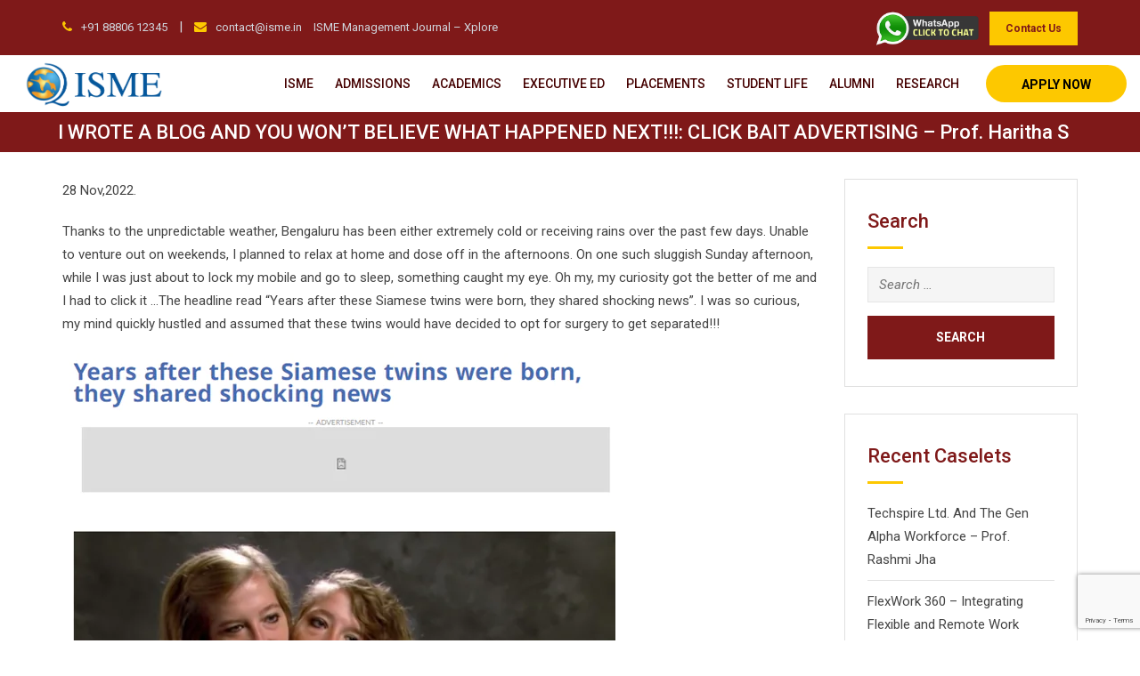

--- FILE ---
content_type: text/html; charset=UTF-8
request_url: https://staging.isme.in/i-wrote-a-blog-and-you-wont-believe-what-happened-next-click-bait-advertising-prof-haritha-s/
body_size: 44972
content:
<!doctype html>
<html dir="ltr" lang="en-US" prefix="og: https://ogp.me/ns#">
<head>
<link rel="preload" href="https://staging.isme.in/wp-includes/js/jquery/jquery.js?ver=3.7.1" as="script" />
<link rel="preload" href="https://staging.isme.in/wp-includes/js/jquery/jquery-migrate.js?ver=3.4.1" as="script" />
<link rel="preload" href="https://staging.isme.in/wp-content/plugins/flowpaper-lite-pdf-flipbook/assets/lity/lity.min.js" as="script" />
<link rel="preload" href="https://staging.isme.in/wp-content/plugins/responsive-slick-slider/public/js/responsive-slick-slider-public.js?ver=1.5.1" as="script" />
<link rel="preload" href="https://staging.isme.in/wp-content/plugins/responsive-slick-slider/public/js/slick.min.js?ver=1.5.1" as="script" />
<link rel="preload" href="https://staging.isme.in/wp-content/plugins/woocommerce/assets/js/jquery-blockui/jquery.blockUI.js?ver=2.7.0-wc.10.1.2" as="script" />
<link rel="preload" href="https://staging.isme.in/wp-content/plugins/woocommerce/assets/js/frontend/add-to-cart.js?ver=10.1.2" as="script" />
<link rel="preload" href="https://staging.isme.in/wp-content/plugins/woocommerce/assets/js/js-cookie/js.cookie.js?ver=2.1.4-wc.10.1.2" as="script" />
<link rel="preload" href="https://staging.isme.in/wp-content/plugins/woocommerce/assets/js/frontend/woocommerce.js?ver=10.1.2" as="script" />
<link rel="preload" href="https://staging.isme.in/wp-content/plugins/js_composer/assets/js/vendors/woocommerce-add-to-cart.js?ver=6.2.0" as="script" />
<link rel="preload" href="https://staging.isme.in/wp-content/themes/eikra-child/assets/js/custom.js?ver=1769669049" as="script" />
<link rel="preload" href="https://staging.isme.in/wp-content/themes/eikra-child/assets/js/flickity.pkgd.min.js?ver=1766993408" as="script" />
<link rel="preload" href="https://staging.isme.in/wp-content/themes/eikra-child/assets/js/swiper-bundle.min.js?ver=1766993408" as="script" />
<link rel="preload" href="https://staging.isme.in/wp-content/plugins/learnpress/assets/js/dist/loadAJAX.min.js?ver=4.2.9.2" as="script" />
<link rel="preload" href="https://www.youtube.com/iframe_api" as="script" />
<link rel="preload" href="//www.youtube.com/iframe_api" as="script" />
<link rel="preload" href="https://staging.isme.in/wp-content/plugins/yith-woocommerce-wishlist/assets/js/jquery.selectBox.min.js?ver=1.2.0" as="script" />
<link rel="preload" href="//staging.isme.in/wp-content/plugins/woocommerce/assets/js/prettyPhoto/jquery.prettyPhoto.js?ver=3.1.6" as="script" />
<link rel="preload" href="https://staging.isme.in/wp-content/plugins/yith-woocommerce-wishlist/assets/js/unminified/jquery.yith-wcwl.js?ver=4.9.0" as="script" />
<link rel="preload" href="https://staging.isme.in/wp-content/plugins/animate-it/assets/js/animo.min.js?ver=1.0.3" as="script" />
<link rel="preload" href="https://staging.isme.in/wp-content/plugins/animate-it/assets/js/jquery.ba-throttle-debounce.min.js?ver=1.1" as="script" />
<link rel="preload" href="https://staging.isme.in/wp-content/plugins/animate-it/assets/js/viewportchecker.js?ver=1.4.4" as="script" />
<link rel="preload" href="https://staging.isme.in/wp-content/plugins/animate-it/assets/js/edsanimate.js?ver=1.4.4" as="script" />
<link rel="preload" href="https://staging.isme.in/wp-content/plugins/animate-it/assets/js/edsanimate.site.js?ver=1.4.5" as="script" />
<link rel="preload" href="https://staging.isme.in/wp-includes/js/dist/hooks.js?ver=be67dc331e61e06d52fa" as="script" />
<link rel="preload" href="https://staging.isme.in/wp-includes/js/dist/i18n.js?ver=5edc734adb78e0d7d00e" as="script" />
<link rel="preload" href="https://staging.isme.in/wp-content/plugins/contact-form-7/includes/swv/js/index.js?ver=6.1.1" as="script" />
<link rel="preload" href="https://staging.isme.in/wp-content/plugins/contact-form-7/includes/js/index.js?ver=6.1.1" as="script" />
<link rel="preload" href="https://staging.isme.in/wp-includes/js/jquery/ui/core.js?ver=1.13.3" as="script" />
<link rel="preload" href="https://staging.isme.in/wp-includes/js/jquery/ui/datepicker.js?ver=1.13.3" as="script" />
<link rel="preload" href="https://staging.isme.in/wp-content/plugins/contact-form-7-datepicker/js/jquery-ui-timepicker/jquery-ui-timepicker-addon.min.js?ver=e34299b1d135454f9e06362af71364d6" as="script" />
<link rel="preload" href="https://staging.isme.in/wp-includes/js/jquery/ui/mouse.js?ver=1.13.3" as="script" />
<link rel="preload" href="https://staging.isme.in/wp-includes/js/jquery/ui/slider.js?ver=1.13.3" as="script" />
<link rel="preload" href="https://staging.isme.in/wp-includes/js/jquery/ui/controlgroup.js?ver=1.13.3" as="script" />
<link rel="preload" href="https://staging.isme.in/wp-includes/js/jquery/ui/checkboxradio.js?ver=1.13.3" as="script" />
<link rel="preload" href="https://staging.isme.in/wp-includes/js/jquery/ui/button.js?ver=1.13.3" as="script" />
<link rel="preload" href="https://staging.isme.in/wp-content/plugins/contact-form-7-datepicker/js/jquery-ui-sliderAccess.js?ver=e34299b1d135454f9e06362af71364d6" as="script" />
<link rel="preload" href="https://staging.isme.in/wp-content/plugins/responsive-slick-slider/public/js/jquery.vimeo.api.js?ver=1.5.1" as="script" />
<link rel="preload" href="https://staging.isme.in/wp-content/plugins/theme-my-login/assets/scripts/theme-my-login.js?ver=7.1.12" as="script" />
<link rel="preload" href="https://staging.isme.in/wp-content/plugins/yith-woocommerce-quick-view/assets/js/frontend.js?ver=2.7.2" as="script" />
<link rel="preload" href="https://staging.isme.in/wp-content/plugins/woocommerce/assets/js/sourcebuster/sourcebuster.js?ver=10.1.2" as="script" />
<link rel="preload" href="https://staging.isme.in/wp-content/plugins/woocommerce/assets/js/frontend/order-attribution.js?ver=10.1.2" as="script" />
<link rel="preload" href="https://staging.isme.in/wp-content/plugins/popup-maker/assets/js/site.js?defer&#038;ver=1.20.6" as="script" />
<link rel="preload" href="https://staging.isme.in/wp-content/themes/eikra/assets/js/bootstrap.min.js?ver=4.0" as="script" />
<link rel="preload" href="https://staging.isme.in/wp-content/themes/eikra/assets/js/jquery.meanmenu.min.js?ver=4.0" as="script" />
<link rel="preload" href="https://staging.isme.in/wp-content/themes/eikra/assets/js/jquery.nav.min.js?ver=4.0" as="script" />
<link rel="preload" href="https://staging.isme.in/wp-content/themes/eikra/assets/js/main.js?ver=4.0" as="script" />
<link rel="preload" href="https://staging.isme.in/wp-content/plugins/cf7-conditional-fields/js/scripts.js?ver=2.6.3" as="script" />
<link rel="preload" href="https://www.google.com/recaptcha/api.js?render=6LemtIQqAAAAAMqt00gOb4KFMl2SHxnqB6JAUeFK&#038;ver=3.0" as="script" />
<link rel="preload" href="https://staging.isme.in/wp-includes/js/dist/vendor/wp-polyfill.js?ver=3.15.0" as="script" />
<link rel="preload" href="https://staging.isme.in/wp-content/plugins/contact-form-7/modules/recaptcha/index.js?ver=6.1.1" as="script" />
<link rel="preload" href="https://staging.isme.in/wp-includes/js/underscore.min.js?ver=1.13.7" as="script" />
<link rel="preload" href="https://staging.isme.in/wp-includes/js/wp-util.js?ver=e34299b1d135454f9e06362af71364d6" as="script" />
<link rel="preload" href="https://staging.isme.in/wp-content/plugins/woocommerce/assets/js/frontend/add-to-cart-variation.js?ver=10.1.2" as="script" />
<link rel="preload" href="https://staging.isme.in/wp-content/plugins/woocommerce/assets/js/photoswipe/photoswipe.js?ver=4.1.1-wc.10.1.2" as="script" />
<link rel="preload" href="https://staging.isme.in/wp-content/plugins/woocommerce/assets/js/photoswipe/photoswipe-ui-default.js?ver=4.1.1-wc.10.1.2" as="script" />
<link rel="preload" href="https://staging.isme.in/wp-content/plugins/woocommerce/assets/js/frontend/single-product.js?ver=10.1.2" as="script" />
	<meta charset="UTF-8">
	<meta name="viewport" content="width=device-width, initial-scale=1.0">
	<meta name="google-site-verification" content="VO5mt0OZMzZDqoMhs87c4Q43IgZSGvDd-D7eXVX98Mg" />
	<link rel="profile" href="https://gmpg.org/xfn/11" />
	<!-- Google Tag Manager -->
	<script>(function(w,d,s,l,i){w[l]=w[l]||[];w[l].push({'gtm.start':

			new Date().getTime(),event:'gtm.js'});var f=d.getElementsByTagName(s)[0],

			j=d.createElement(s),dl=l!='dataLayer'?'&l='+l:'';j.async=true;j.src=

			'https://www.googletagmanager.com/gtm.js?id='+i+dl;f.parentNode.insertBefore(j,f);

		})(window,document,'script','dataLayer','GTM-KMKFC3');</script>

	<!-- End Google Tag Manager -->
	<script type="text/javascript" id="lpData">
/* <![CDATA[ */
var lpData = {"site_url":"https:\/\/staging.isme.in","user_id":"0","theme":"eikra-child","lp_rest_url":"https:\/\/staging.isme.in\/wp-json\/","nonce":"a7de4c71e5","is_course_archive":"","courses_url":"https:\/\/staging.isme.in\/courses-2\/","urlParams":[],"lp_version":"4.2.9.2","lp_rest_load_ajax":"https:\/\/staging.isme.in\/wp-json\/lp\/v1\/load_content_via_ajax\/","ajaxUrl":"https:\/\/staging.isme.in\/wp-admin\/admin-ajax.php","lpAjaxUrl":"https:\/\/staging.isme.in\/lp-ajax-handle","coverImageRatio":"5.16","toast":{"gravity":"bottom","position":"center","duration":3000,"close":1,"stopOnFocus":1,"classPrefix":"lp-toast"},"i18n":[]};
/* ]]> */
</script>
<script type="text/javascript" id="lpSettingCourses">
/* <![CDATA[ */
var lpSettingCourses = {"lpArchiveLoadAjax":"1","lpArchiveNoLoadAjaxFirst":"0","lpArchivePaginationType":"","noLoadCoursesJs":"0"};
/* ]]> */
</script>
		<style id="learn-press-custom-css">
			:root {
				--lp-container-max-width: 1290px;
				--lp-cotainer-padding: 1rem;
				--lp-primary-color: #ffb606;
				--lp-secondary-color: #442e66;
			}
		</style>
						<script>document.documentElement.className = document.documentElement.className + ' yes-js js_active js'</script>
			<title>I WROTE A BLOG AND YOU WON’T BELIEVE WHAT HAPPENED NEXT!!!: CLICK BAIT ADVERTISING – Prof. Haritha S | ISME: Best MBA/PGDM, MCA, BBA, BCom, BCA, PhD Colleges in Bangalore | Ranked top 40 B Schools in Indi</title>
	<style>img:is([sizes="auto" i], [sizes^="auto," i]) { contain-intrinsic-size: 3000px 1500px }</style>
	
		<!-- All in One SEO 4.8.7 - aioseo.com -->
	<meta name="description" content="28 Nov,2022. Thanks to the unpredictable weather, Bengaluru has been either extremely cold or receiving rains over the past few days. Unable to venture out on weekends, I planned to relax at home and dose off in the afternoons. On one such sluggish Sunday afternoon, while I was just about to lock my mobile and" />
	<meta name="robots" content="max-image-preview:large" />
	<meta name="author" content="ismeadmin"/>
	<link rel="canonical" href="https://staging.isme.in/i-wrote-a-blog-and-you-wont-believe-what-happened-next-click-bait-advertising-prof-haritha-s/" />
	<meta name="generator" content="All in One SEO (AIOSEO) 4.8.7" />
		<meta property="og:locale" content="en_US" />
		<meta property="og:site_name" content="ISME: Best MBA/PGDM, MCA, BBA, BCom, BCA, PhD Colleges in Bangalore | Ranked top 40 B Schools in Indi | International School of Management Excellence" />
		<meta property="og:type" content="article" />
		<meta property="og:title" content="I WROTE A BLOG AND YOU WON’T BELIEVE WHAT HAPPENED NEXT!!!: CLICK BAIT ADVERTISING – Prof. Haritha S | ISME: Best MBA/PGDM, MCA, BBA, BCom, BCA, PhD Colleges in Bangalore | Ranked top 40 B Schools in Indi" />
		<meta property="og:description" content="28 Nov,2022. Thanks to the unpredictable weather, Bengaluru has been either extremely cold or receiving rains over the past few days. Unable to venture out on weekends, I planned to relax at home and dose off in the afternoons. On one such sluggish Sunday afternoon, while I was just about to lock my mobile and" />
		<meta property="og:url" content="https://staging.isme.in/i-wrote-a-blog-and-you-wont-believe-what-happened-next-click-bait-advertising-prof-haritha-s/" />
		<meta property="article:published_time" content="2022-11-28T04:41:07+00:00" />
		<meta property="article:modified_time" content="2022-11-28T04:41:09+00:00" />
		<meta name="twitter:card" content="summary_large_image" />
		<meta name="twitter:title" content="I WROTE A BLOG AND YOU WON’T BELIEVE WHAT HAPPENED NEXT!!!: CLICK BAIT ADVERTISING – Prof. Haritha S | ISME: Best MBA/PGDM, MCA, BBA, BCom, BCA, PhD Colleges in Bangalore | Ranked top 40 B Schools in Indi" />
		<meta name="twitter:description" content="28 Nov,2022. Thanks to the unpredictable weather, Bengaluru has been either extremely cold or receiving rains over the past few days. Unable to venture out on weekends, I planned to relax at home and dose off in the afternoons. On one such sluggish Sunday afternoon, while I was just about to lock my mobile and" />
		<script type="application/ld+json" class="aioseo-schema">
			{"@context":"https:\/\/schema.org","@graph":[{"@type":"BlogPosting","@id":"https:\/\/staging.isme.in\/i-wrote-a-blog-and-you-wont-believe-what-happened-next-click-bait-advertising-prof-haritha-s\/#blogposting","name":"I WROTE A BLOG AND YOU WON\u2019T BELIEVE WHAT HAPPENED NEXT!!!: CLICK BAIT ADVERTISING \u2013 Prof. Haritha S | ISME: Best MBA\/PGDM, MCA, BBA, BCom, BCA, PhD Colleges in Bangalore | Ranked top 40 B Schools in Indi","headline":"I WROTE A BLOG AND YOU WON\u2019T BELIEVE WHAT HAPPENED NEXT!!!: CLICK BAIT ADVERTISING &#8211; Prof. Haritha S","author":{"@id":"https:\/\/staging.isme.in\/author\/ismeadmin\/#author"},"publisher":{"@id":"https:\/\/staging.isme.in\/#organization"},"image":{"@type":"ImageObject","url":"https:\/\/www.isme.in\/wp-content\/uploads\/2022\/11\/image.png","@id":"https:\/\/staging.isme.in\/i-wrote-a-blog-and-you-wont-believe-what-happened-next-click-bait-advertising-prof-haritha-s\/#articleImage"},"datePublished":"2022-11-28T04:41:07+00:00","dateModified":"2022-11-28T04:41:09+00:00","inLanguage":"en-US","mainEntityOfPage":{"@id":"https:\/\/staging.isme.in\/i-wrote-a-blog-and-you-wont-believe-what-happened-next-click-bait-advertising-prof-haritha-s\/#webpage"},"isPartOf":{"@id":"https:\/\/staging.isme.in\/i-wrote-a-blog-and-you-wont-believe-what-happened-next-click-bait-advertising-prof-haritha-s\/#webpage"},"articleSection":"Prof. Haritha S"},{"@type":"BreadcrumbList","@id":"https:\/\/staging.isme.in\/i-wrote-a-blog-and-you-wont-believe-what-happened-next-click-bait-advertising-prof-haritha-s\/#breadcrumblist","itemListElement":[{"@type":"ListItem","@id":"https:\/\/staging.isme.in#listItem","position":1,"name":"Home","item":"https:\/\/staging.isme.in","nextItem":{"@type":"ListItem","@id":"https:\/\/staging.isme.in\/category\/marketing\/#listItem","name":"Marketing"}},{"@type":"ListItem","@id":"https:\/\/staging.isme.in\/category\/marketing\/#listItem","position":2,"name":"Marketing","item":"https:\/\/staging.isme.in\/category\/marketing\/","nextItem":{"@type":"ListItem","@id":"https:\/\/staging.isme.in\/category\/marketing\/prof-haritha-s\/#listItem","name":"Prof. Haritha S"},"previousItem":{"@type":"ListItem","@id":"https:\/\/staging.isme.in#listItem","name":"Home"}},{"@type":"ListItem","@id":"https:\/\/staging.isme.in\/category\/marketing\/prof-haritha-s\/#listItem","position":3,"name":"Prof. Haritha S","item":"https:\/\/staging.isme.in\/category\/marketing\/prof-haritha-s\/","nextItem":{"@type":"ListItem","@id":"https:\/\/staging.isme.in\/i-wrote-a-blog-and-you-wont-believe-what-happened-next-click-bait-advertising-prof-haritha-s\/#listItem","name":"I WROTE A BLOG AND YOU WON\u2019T BELIEVE WHAT HAPPENED NEXT!!!: CLICK BAIT ADVERTISING &#8211; Prof. Haritha S"},"previousItem":{"@type":"ListItem","@id":"https:\/\/staging.isme.in\/category\/marketing\/#listItem","name":"Marketing"}},{"@type":"ListItem","@id":"https:\/\/staging.isme.in\/i-wrote-a-blog-and-you-wont-believe-what-happened-next-click-bait-advertising-prof-haritha-s\/#listItem","position":4,"name":"I WROTE A BLOG AND YOU WON\u2019T BELIEVE WHAT HAPPENED NEXT!!!: CLICK BAIT ADVERTISING &#8211; Prof. Haritha S","previousItem":{"@type":"ListItem","@id":"https:\/\/staging.isme.in\/category\/marketing\/prof-haritha-s\/#listItem","name":"Prof. Haritha S"}}]},{"@type":"Organization","@id":"https:\/\/staging.isme.in\/#organization","name":"ISME: Best MBA\/PGDM, MCA, BBA, BCom, BCA, PhD Colleges in Bangalore | Ranked top 40 B Schools in Indi","description":"International School of Management Excellence","url":"https:\/\/staging.isme.in\/"},{"@type":"Person","@id":"https:\/\/staging.isme.in\/author\/ismeadmin\/#author","url":"https:\/\/staging.isme.in\/author\/ismeadmin\/","name":"ismeadmin","image":{"@type":"ImageObject","@id":"https:\/\/staging.isme.in\/i-wrote-a-blog-and-you-wont-believe-what-happened-next-click-bait-advertising-prof-haritha-s\/#authorImage","url":"https:\/\/secure.gravatar.com\/avatar\/390c9da2fddc306f9b9da5003102fd307e8c160e398637168789544fdc76bcfa?s=96&d=mm&r=g","width":96,"height":96,"caption":"ismeadmin"}},{"@type":"WebPage","@id":"https:\/\/staging.isme.in\/i-wrote-a-blog-and-you-wont-believe-what-happened-next-click-bait-advertising-prof-haritha-s\/#webpage","url":"https:\/\/staging.isme.in\/i-wrote-a-blog-and-you-wont-believe-what-happened-next-click-bait-advertising-prof-haritha-s\/","name":"I WROTE A BLOG AND YOU WON\u2019T BELIEVE WHAT HAPPENED NEXT!!!: CLICK BAIT ADVERTISING \u2013 Prof. Haritha S | ISME: Best MBA\/PGDM, MCA, BBA, BCom, BCA, PhD Colleges in Bangalore | Ranked top 40 B Schools in Indi","description":"28 Nov,2022. Thanks to the unpredictable weather, Bengaluru has been either extremely cold or receiving rains over the past few days. Unable to venture out on weekends, I planned to relax at home and dose off in the afternoons. On one such sluggish Sunday afternoon, while I was just about to lock my mobile and","inLanguage":"en-US","isPartOf":{"@id":"https:\/\/staging.isme.in\/#website"},"breadcrumb":{"@id":"https:\/\/staging.isme.in\/i-wrote-a-blog-and-you-wont-believe-what-happened-next-click-bait-advertising-prof-haritha-s\/#breadcrumblist"},"author":{"@id":"https:\/\/staging.isme.in\/author\/ismeadmin\/#author"},"creator":{"@id":"https:\/\/staging.isme.in\/author\/ismeadmin\/#author"},"datePublished":"2022-11-28T04:41:07+00:00","dateModified":"2022-11-28T04:41:09+00:00"},{"@type":"WebSite","@id":"https:\/\/staging.isme.in\/#website","url":"https:\/\/staging.isme.in\/","name":"ISME: Best MBA\/PGDM, MCA, BBA, BCom, BCA, PhD Colleges in Bangalore | Ranked top 40 B Schools in Indi","description":"International School of Management Excellence","inLanguage":"en-US","publisher":{"@id":"https:\/\/staging.isme.in\/#organization"}}]}
		</script>
		<!-- All in One SEO -->

<noscript><style>#preloader{display:none;}</style></noscript><link rel="preload" as="font" href="/wp-content/themes/eikra-child/assets/fonts/5fdc935e-9e30-442a-bbe9-8d887b858471.woff" data-wpacu-preload-local-font="1" crossorigin>
<link rel="preload" as="font" href="/wp-content/themes/eikra-child/assets/fonts/NothingYouCouldDo.woff" data-wpacu-preload-local-font="1" crossorigin>
<link rel="preload" as="font" href="/wp-content/themes/eikra/assets/fonts/fontawesome-webfont.woff2?v=4.7.0" data-wpacu-preload-local-font="1" crossorigin>
<link rel='dns-prefetch' href='//ajax.googleapis.com' />
<link rel='dns-prefetch' href='//fonts.googleapis.com' />
<link rel='preconnect' href='https://fonts.gstatic.com' crossorigin />
<link rel="alternate" type="application/rss+xml" title="ISME: Best MBA/PGDM, MCA, BBA, BCom, BCA, PhD Colleges in Bangalore | Ranked top 40 B Schools in Indi &raquo; Feed" href="https://staging.isme.in/feed/" />
<link rel="alternate" type="application/rss+xml" title="ISME: Best MBA/PGDM, MCA, BBA, BCom, BCA, PhD Colleges in Bangalore | Ranked top 40 B Schools in Indi &raquo; Comments Feed" href="https://staging.isme.in/comments/feed/" />
<link rel="alternate" type="application/rss+xml" title="ISME: Best MBA/PGDM, MCA, BBA, BCom, BCA, PhD Colleges in Bangalore | Ranked top 40 B Schools in Indi &raquo; I WROTE A BLOG AND YOU WON’T BELIEVE WHAT HAPPENED NEXT!!!: CLICK BAIT ADVERTISING &#8211; Prof. Haritha S Comments Feed" href="https://staging.isme.in/i-wrote-a-blog-and-you-wont-believe-what-happened-next-click-bait-advertising-prof-haritha-s/feed/" />
<script type="text/javascript">
/* <![CDATA[ */
window._wpemojiSettings = {"baseUrl":"https:\/\/s.w.org\/images\/core\/emoji\/16.0.1\/72x72\/","ext":".png","svgUrl":"https:\/\/s.w.org\/images\/core\/emoji\/16.0.1\/svg\/","svgExt":".svg","source":{"wpemoji":"https:\/\/staging.isme.in\/wp-includes\/js\/wp-emoji.js?ver=e34299b1d135454f9e06362af71364d6","twemoji":"https:\/\/staging.isme.in\/wp-includes\/js\/twemoji.js?ver=e34299b1d135454f9e06362af71364d6"}};
/**
 * @output wp-includes/js/wp-emoji-loader.js
 */

/**
 * Emoji Settings as exported in PHP via _print_emoji_detection_script().
 * @typedef WPEmojiSettings
 * @type {object}
 * @property {?object} source
 * @property {?string} source.concatemoji
 * @property {?string} source.twemoji
 * @property {?string} source.wpemoji
 * @property {?boolean} DOMReady
 * @property {?Function} readyCallback
 */

/**
 * Support tests.
 * @typedef SupportTests
 * @type {object}
 * @property {?boolean} flag
 * @property {?boolean} emoji
 */

/**
 * IIFE to detect emoji support and load Twemoji if needed.
 *
 * @param {Window} window
 * @param {Document} document
 * @param {WPEmojiSettings} settings
 */
( function wpEmojiLoader( window, document, settings ) {
	if ( typeof Promise === 'undefined' ) {
		return;
	}

	var sessionStorageKey = 'wpEmojiSettingsSupports';
	var tests = [ 'flag', 'emoji' ];

	/**
	 * Checks whether the browser supports offloading to a Worker.
	 *
	 * @since 6.3.0
	 *
	 * @private
	 *
	 * @returns {boolean}
	 */
	function supportsWorkerOffloading() {
		return (
			typeof Worker !== 'undefined' &&
			typeof OffscreenCanvas !== 'undefined' &&
			typeof URL !== 'undefined' &&
			URL.createObjectURL &&
			typeof Blob !== 'undefined'
		);
	}

	/**
	 * @typedef SessionSupportTests
	 * @type {object}
	 * @property {number} timestamp
	 * @property {SupportTests} supportTests
	 */

	/**
	 * Get support tests from session.
	 *
	 * @since 6.3.0
	 *
	 * @private
	 *
	 * @returns {?SupportTests} Support tests, or null if not set or older than 1 week.
	 */
	function getSessionSupportTests() {
		try {
			/** @type {SessionSupportTests} */
			var item = JSON.parse(
				sessionStorage.getItem( sessionStorageKey )
			);
			if (
				typeof item === 'object' &&
				typeof item.timestamp === 'number' &&
				new Date().valueOf() < item.timestamp + 604800 && // Note: Number is a week in seconds.
				typeof item.supportTests === 'object'
			) {
				return item.supportTests;
			}
		} catch ( e ) {}
		return null;
	}

	/**
	 * Persist the supports in session storage.
	 *
	 * @since 6.3.0
	 *
	 * @private
	 *
	 * @param {SupportTests} supportTests Support tests.
	 */
	function setSessionSupportTests( supportTests ) {
		try {
			/** @type {SessionSupportTests} */
			var item = {
				supportTests: supportTests,
				timestamp: new Date().valueOf()
			};

			sessionStorage.setItem(
				sessionStorageKey,
				JSON.stringify( item )
			);
		} catch ( e ) {}
	}

	/**
	 * Checks if two sets of Emoji characters render the same visually.
	 *
	 * This is used to determine if the browser is rendering an emoji with multiple data points
	 * correctly. set1 is the emoji in the correct form, using a zero-width joiner. set2 is the emoji
	 * in the incorrect form, using a zero-width space. If the two sets render the same, then the browser
	 * does not support the emoji correctly.
	 *
	 * This function may be serialized to run in a Worker. Therefore, it cannot refer to variables from the containing
	 * scope. Everything must be passed by parameters.
	 *
	 * @since 4.9.0
	 *
	 * @private
	 *
	 * @param {CanvasRenderingContext2D} context 2D Context.
	 * @param {string} set1 Set of Emoji to test.
	 * @param {string} set2 Set of Emoji to test.
	 *
	 * @return {boolean} True if the two sets render the same.
	 */
	function emojiSetsRenderIdentically( context, set1, set2 ) {
		// Cleanup from previous test.
		context.clearRect( 0, 0, context.canvas.width, context.canvas.height );
		context.fillText( set1, 0, 0 );
		var rendered1 = new Uint32Array(
			context.getImageData(
				0,
				0,
				context.canvas.width,
				context.canvas.height
			).data
		);

		// Cleanup from previous test.
		context.clearRect( 0, 0, context.canvas.width, context.canvas.height );
		context.fillText( set2, 0, 0 );
		var rendered2 = new Uint32Array(
			context.getImageData(
				0,
				0,
				context.canvas.width,
				context.canvas.height
			).data
		);

		return rendered1.every( function ( rendered2Data, index ) {
			return rendered2Data === rendered2[ index ];
		} );
	}

	/**
	 * Checks if the center point of a single emoji is empty.
	 *
	 * This is used to determine if the browser is rendering an emoji with a single data point
	 * correctly. The center point of an incorrectly rendered emoji will be empty. A correctly
	 * rendered emoji will have a non-zero value at the center point.
	 *
	 * This function may be serialized to run in a Worker. Therefore, it cannot refer to variables from the containing
	 * scope. Everything must be passed by parameters.
	 *
	 * @since 6.8.2
	 *
	 * @private
	 *
	 * @param {CanvasRenderingContext2D} context 2D Context.
	 * @param {string} emoji Emoji to test.
	 *
	 * @return {boolean} True if the center point is empty.
	 */
	function emojiRendersEmptyCenterPoint( context, emoji ) {
		// Cleanup from previous test.
		context.clearRect( 0, 0, context.canvas.width, context.canvas.height );
		context.fillText( emoji, 0, 0 );

		// Test if the center point (16, 16) is empty (0,0,0,0).
		var centerPoint = context.getImageData(16, 16, 1, 1);
		for ( var i = 0; i < centerPoint.data.length; i++ ) {
			if ( centerPoint.data[ i ] !== 0 ) {
				// Stop checking the moment it's known not to be empty.
				return false;
			}
		}

		return true;
	}

	/**
	 * Determines if the browser properly renders Emoji that Twemoji can supplement.
	 *
	 * This function may be serialized to run in a Worker. Therefore, it cannot refer to variables from the containing
	 * scope. Everything must be passed by parameters.
	 *
	 * @since 4.2.0
	 *
	 * @private
	 *
	 * @param {CanvasRenderingContext2D} context 2D Context.
	 * @param {string} type Whether to test for support of "flag" or "emoji".
	 * @param {Function} emojiSetsRenderIdentically Reference to emojiSetsRenderIdentically function, needed due to minification.
	 * @param {Function} emojiRendersEmptyCenterPoint Reference to emojiRendersEmptyCenterPoint function, needed due to minification.
	 *
	 * @return {boolean} True if the browser can render emoji, false if it cannot.
	 */
	function browserSupportsEmoji( context, type, emojiSetsRenderIdentically, emojiRendersEmptyCenterPoint ) {
		var isIdentical;

		switch ( type ) {
			case 'flag':
				/*
				 * Test for Transgender flag compatibility. Added in Unicode 13.
				 *
				 * To test for support, we try to render it, and compare the rendering to how it would look if
				 * the browser doesn't render it correctly (white flag emoji + transgender symbol).
				 */
				isIdentical = emojiSetsRenderIdentically(
					context,
					'\uD83C\uDFF3\uFE0F\u200D\u26A7\uFE0F', // as a zero-width joiner sequence
					'\uD83C\uDFF3\uFE0F\u200B\u26A7\uFE0F' // separated by a zero-width space
				);

				if ( isIdentical ) {
					return false;
				}

				/*
				 * Test for Sark flag compatibility. This is the least supported of the letter locale flags,
				 * so gives us an easy test for full support.
				 *
				 * To test for support, we try to render it, and compare the rendering to how it would look if
				 * the browser doesn't render it correctly ([C] + [Q]).
				 */
				isIdentical = emojiSetsRenderIdentically(
					context,
					'\uD83C\uDDE8\uD83C\uDDF6', // as the sequence of two code points
					'\uD83C\uDDE8\u200B\uD83C\uDDF6' // as the two code points separated by a zero-width space
				);

				if ( isIdentical ) {
					return false;
				}

				/*
				 * Test for English flag compatibility. England is a country in the United Kingdom, it
				 * does not have a two letter locale code but rather a five letter sub-division code.
				 *
				 * To test for support, we try to render it, and compare the rendering to how it would look if
				 * the browser doesn't render it correctly (black flag emoji + [G] + [B] + [E] + [N] + [G]).
				 */
				isIdentical = emojiSetsRenderIdentically(
					context,
					// as the flag sequence
					'\uD83C\uDFF4\uDB40\uDC67\uDB40\uDC62\uDB40\uDC65\uDB40\uDC6E\uDB40\uDC67\uDB40\uDC7F',
					// with each code point separated by a zero-width space
					'\uD83C\uDFF4\u200B\uDB40\uDC67\u200B\uDB40\uDC62\u200B\uDB40\uDC65\u200B\uDB40\uDC6E\u200B\uDB40\uDC67\u200B\uDB40\uDC7F'
				);

				return ! isIdentical;
			case 'emoji':
				/*
				 * Does Emoji 16.0 cause the browser to go splat?
				 *
				 * To test for Emoji 16.0 support, try to render a new emoji: Splatter.
				 *
				 * The splatter emoji is a single code point emoji. Testing for browser support
				 * required testing the center point of the emoji to see if it is empty.
				 *
				 * 0xD83E 0xDEDF (\uD83E\uDEDF) == 🫟 Splatter.
				 *
				 * When updating this test, please ensure that the emoji is either a single code point
				 * or switch to using the emojiSetsRenderIdentically function and testing with a zero-width
				 * joiner vs a zero-width space.
				 */
				var notSupported = emojiRendersEmptyCenterPoint( context, '\uD83E\uDEDF' );
				return ! notSupported;
		}

		return false;
	}

	/**
	 * Checks emoji support tests.
	 *
	 * This function may be serialized to run in a Worker. Therefore, it cannot refer to variables from the containing
	 * scope. Everything must be passed by parameters.
	 *
	 * @since 6.3.0
	 *
	 * @private
	 *
	 * @param {string[]} tests Tests.
	 * @param {Function} browserSupportsEmoji Reference to browserSupportsEmoji function, needed due to minification.
	 * @param {Function} emojiSetsRenderIdentically Reference to emojiSetsRenderIdentically function, needed due to minification.
	 * @param {Function} emojiRendersEmptyCenterPoint Reference to emojiRendersEmptyCenterPoint function, needed due to minification.
	 *
	 * @return {SupportTests} Support tests.
	 */
	function testEmojiSupports( tests, browserSupportsEmoji, emojiSetsRenderIdentically, emojiRendersEmptyCenterPoint ) {
		var canvas;
		if (
			typeof WorkerGlobalScope !== 'undefined' &&
			self instanceof WorkerGlobalScope
		) {
			canvas = new OffscreenCanvas( 300, 150 ); // Dimensions are default for HTMLCanvasElement.
		} else {
			canvas = document.createElement( 'canvas' );
		}

		var context = canvas.getContext( '2d', { willReadFrequently: true } );

		/*
		 * Chrome on OS X added native emoji rendering in M41. Unfortunately,
		 * it doesn't work when the font is bolder than 500 weight. So, we
		 * check for bold rendering support to avoid invisible emoji in Chrome.
		 */
		context.textBaseline = 'top';
		context.font = '600 32px Arial';

		var supports = {};
		tests.forEach( function ( test ) {
			supports[ test ] = browserSupportsEmoji( context, test, emojiSetsRenderIdentically, emojiRendersEmptyCenterPoint );
		} );
		return supports;
	}

	/**
	 * Adds a script to the head of the document.
	 *
	 * @ignore
	 *
	 * @since 4.2.0
	 *
	 * @param {string} src The url where the script is located.
	 *
	 * @return {void}
	 */
	function addScript( src ) {
		var script = document.createElement( 'script' );
		script.src = src;
		script.defer = true;
		document.head.appendChild( script );
	}

	settings.supports = {
		everything: true,
		everythingExceptFlag: true
	};

	// Create a promise for DOMContentLoaded since the worker logic may finish after the event has fired.
	var domReadyPromise = new Promise( function ( resolve ) {
		document.addEventListener( 'DOMContentLoaded', resolve, {
			once: true
		} );
	} );

	// Obtain the emoji support from the browser, asynchronously when possible.
	new Promise( function ( resolve ) {
		var supportTests = getSessionSupportTests();
		if ( supportTests ) {
			resolve( supportTests );
			return;
		}

		if ( supportsWorkerOffloading() ) {
			try {
				// Note that the functions are being passed as arguments due to minification.
				var workerScript =
					'postMessage(' +
					testEmojiSupports.toString() +
					'(' +
					[
						JSON.stringify( tests ),
						browserSupportsEmoji.toString(),
						emojiSetsRenderIdentically.toString(),
						emojiRendersEmptyCenterPoint.toString()
					].join( ',' ) +
					'));';
				var blob = new Blob( [ workerScript ], {
					type: 'text/javascript'
				} );
				var worker = new Worker( URL.createObjectURL( blob ), { name: 'wpTestEmojiSupports' } );
				worker.onmessage = function ( event ) {
					supportTests = event.data;
					setSessionSupportTests( supportTests );
					worker.terminate();
					resolve( supportTests );
				};
				return;
			} catch ( e ) {}
		}

		supportTests = testEmojiSupports( tests, browserSupportsEmoji, emojiSetsRenderIdentically, emojiRendersEmptyCenterPoint );
		setSessionSupportTests( supportTests );
		resolve( supportTests );
	} )
		// Once the browser emoji support has been obtained from the session, finalize the settings.
		.then( function ( supportTests ) {
			/*
			 * Tests the browser support for flag emojis and other emojis, and adjusts the
			 * support settings accordingly.
			 */
			for ( var test in supportTests ) {
				settings.supports[ test ] = supportTests[ test ];

				settings.supports.everything =
					settings.supports.everything && settings.supports[ test ];

				if ( 'flag' !== test ) {
					settings.supports.everythingExceptFlag =
						settings.supports.everythingExceptFlag &&
						settings.supports[ test ];
				}
			}

			settings.supports.everythingExceptFlag =
				settings.supports.everythingExceptFlag &&
				! settings.supports.flag;

			// Sets DOMReady to false and assigns a ready function to settings.
			settings.DOMReady = false;
			settings.readyCallback = function () {
				settings.DOMReady = true;
			};
		} )
		.then( function () {
			return domReadyPromise;
		} )
		.then( function () {
			// When the browser can not render everything we need to load a polyfill.
			if ( ! settings.supports.everything ) {
				settings.readyCallback();

				var src = settings.source || {};

				if ( src.concatemoji ) {
					addScript( src.concatemoji );
				} else if ( src.wpemoji && src.twemoji ) {
					addScript( src.twemoji );
					addScript( src.wpemoji );
				}
			}
		} );
} )( window, document, window._wpemojiSettings );

/* ]]> */
</script>
<link rel='stylesheet' id='layerslider-css' href='https://staging.isme.in/wp-content/plugins/LayerSlider/assets/static/layerslider/css/layerslider.css?ver=6.11.1' type='text/css' media='all' />
<link rel='stylesheet' id='ls-user-css' href='https://staging.isme.in/wp-content/uploads/layerslider.custom.css?ver=6.11.1' type='text/css' media='all' />
<style id='wp-emoji-styles-inline-css' type='text/css'>

	img.wp-smiley, img.emoji {
		display: inline !important;
		border: none !important;
		box-shadow: none !important;
		height: 1em !important;
		width: 1em !important;
		margin: 0 0.07em !important;
		vertical-align: -0.1em !important;
		background: none !important;
		padding: 0 !important;
	}
</style>
<link rel='stylesheet' id='wp-block-library-css' href='https://staging.isme.in/wp-includes/css/dist/block-library/style.css?ver=e34299b1d135454f9e06362af71364d6' type='text/css' media='all' />
<style id='wp-block-library-theme-inline-css' type='text/css'>
.wp-block-audio :where(figcaption){
  color:#555;
  font-size:13px;
  text-align:center;
}
.is-dark-theme .wp-block-audio :where(figcaption){
  color:#ffffffa6;
}

.wp-block-audio{
  margin:0 0 1em;
}

.wp-block-code{
  border:1px solid #ccc;
  border-radius:4px;
  font-family:Menlo,Consolas,monaco,monospace;
  padding:.8em 1em;
}

.wp-block-embed :where(figcaption){
  color:#555;
  font-size:13px;
  text-align:center;
}
.is-dark-theme .wp-block-embed :where(figcaption){
  color:#ffffffa6;
}

.wp-block-embed{
  margin:0 0 1em;
}

.blocks-gallery-caption{
  color:#555;
  font-size:13px;
  text-align:center;
}
.is-dark-theme .blocks-gallery-caption{
  color:#ffffffa6;
}

:root :where(.wp-block-image figcaption){
  color:#555;
  font-size:13px;
  text-align:center;
}
.is-dark-theme :root :where(.wp-block-image figcaption){
  color:#ffffffa6;
}

.wp-block-image{
  margin:0 0 1em;
}

.wp-block-pullquote{
  border-bottom:4px solid;
  border-top:4px solid;
  color:currentColor;
  margin-bottom:1.75em;
}
.wp-block-pullquote cite,.wp-block-pullquote footer,.wp-block-pullquote__citation{
  color:currentColor;
  font-size:.8125em;
  font-style:normal;
  text-transform:uppercase;
}

.wp-block-quote{
  border-left:.25em solid;
  margin:0 0 1.75em;
  padding-left:1em;
}
.wp-block-quote cite,.wp-block-quote footer{
  color:currentColor;
  font-size:.8125em;
  font-style:normal;
  position:relative;
}
.wp-block-quote:where(.has-text-align-right){
  border-left:none;
  border-right:.25em solid;
  padding-left:0;
  padding-right:1em;
}
.wp-block-quote:where(.has-text-align-center){
  border:none;
  padding-left:0;
}
.wp-block-quote.is-large,.wp-block-quote.is-style-large,.wp-block-quote:where(.is-style-plain){
  border:none;
}

.wp-block-search .wp-block-search__label{
  font-weight:700;
}

.wp-block-search__button{
  border:1px solid #ccc;
  padding:.375em .625em;
}

:where(.wp-block-group.has-background){
  padding:1.25em 2.375em;
}

.wp-block-separator.has-css-opacity{
  opacity:.4;
}

.wp-block-separator{
  border:none;
  border-bottom:2px solid;
  margin-left:auto;
  margin-right:auto;
}
.wp-block-separator.has-alpha-channel-opacity{
  opacity:1;
}
.wp-block-separator:not(.is-style-wide):not(.is-style-dots){
  width:100px;
}
.wp-block-separator.has-background:not(.is-style-dots){
  border-bottom:none;
  height:1px;
}
.wp-block-separator.has-background:not(.is-style-wide):not(.is-style-dots){
  height:2px;
}

.wp-block-table{
  margin:0 0 1em;
}
.wp-block-table td,.wp-block-table th{
  word-break:normal;
}
.wp-block-table :where(figcaption){
  color:#555;
  font-size:13px;
  text-align:center;
}
.is-dark-theme .wp-block-table :where(figcaption){
  color:#ffffffa6;
}

.wp-block-video :where(figcaption){
  color:#555;
  font-size:13px;
  text-align:center;
}
.is-dark-theme .wp-block-video :where(figcaption){
  color:#ffffffa6;
}

.wp-block-video{
  margin:0 0 1em;
}

:root :where(.wp-block-template-part.has-background){
  margin-bottom:0;
  margin-top:0;
  padding:1.25em 2.375em;
}
</style>
<style id='classic-theme-styles-inline-css' type='text/css'>
/**
 * These rules are needed for backwards compatibility.
 * They should match the button element rules in the base theme.json file.
 */
.wp-block-button__link {
	color: #ffffff;
	background-color: #32373c;
	border-radius: 9999px; /* 100% causes an oval, but any explicit but really high value retains the pill shape. */

	/* This needs a low specificity so it won't override the rules from the button element if defined in theme.json. */
	box-shadow: none;
	text-decoration: none;

	/* The extra 2px are added to size solids the same as the outline versions.*/
	padding: calc(0.667em + 2px) calc(1.333em + 2px);

	font-size: 1.125em;
}

.wp-block-file__button {
	background: #32373c;
	color: #ffffff;
	text-decoration: none;
}

</style>
<link rel='stylesheet' id='edsanimate-block-style-css' href='https://staging.isme.in/wp-content/plugins/animate-it/assets/css/block-style.css?ver=1766993388' type='text/css' media='all' />
<link rel='stylesheet' id='ife-facebook-events-block-style2-css' href='https://staging.isme.in/wp-content/plugins/import-facebook-events/assets/css/grid-style2.css?ver=1.8.7' type='text/css' media='all' />
<link rel='stylesheet' id='gutenberg-pdfjs-style-css' href='https://staging.isme.in/wp-content/plugins/pdfjs-viewer-shortcode/inc/../blocks/build/style-index.css?ver=1766993955' type='text/css' media='all' />
<link rel='stylesheet' id='jquery-selectBox-css' href='https://staging.isme.in/wp-content/plugins/yith-woocommerce-wishlist/assets/css/jquery.selectBox.css?ver=1.2.0' type='text/css' media='all' />
<link rel='stylesheet' id='woocommerce_prettyPhoto_css-css' href='//staging.isme.in/wp-content/plugins/woocommerce/assets/css/prettyPhoto.css?ver=3.1.6' type='text/css' media='all' />
<link rel='stylesheet' id='yith-wcwl-main-css' href='https://staging.isme.in/wp-content/plugins/yith-woocommerce-wishlist/assets/css/style.css?ver=4.9.0' type='text/css' media='all' />
<style id='yith-wcwl-main-inline-css' type='text/css'>
 :root { --rounded-corners-radius: 16px; --add-to-cart-rounded-corners-radius: 16px; --feedback-duration: 3s } 
 :root { --rounded-corners-radius: 16px; --add-to-cart-rounded-corners-radius: 16px; --feedback-duration: 3s } 
</style>
<style id='global-styles-inline-css' type='text/css'>
:root{--wp--preset--aspect-ratio--square: 1;--wp--preset--aspect-ratio--4-3: 4/3;--wp--preset--aspect-ratio--3-4: 3/4;--wp--preset--aspect-ratio--3-2: 3/2;--wp--preset--aspect-ratio--2-3: 2/3;--wp--preset--aspect-ratio--16-9: 16/9;--wp--preset--aspect-ratio--9-16: 9/16;--wp--preset--color--black: #000000;--wp--preset--color--cyan-bluish-gray: #abb8c3;--wp--preset--color--white: #ffffff;--wp--preset--color--pale-pink: #f78da7;--wp--preset--color--vivid-red: #cf2e2e;--wp--preset--color--luminous-vivid-orange: #ff6900;--wp--preset--color--luminous-vivid-amber: #fcb900;--wp--preset--color--light-green-cyan: #7bdcb5;--wp--preset--color--vivid-green-cyan: #00d084;--wp--preset--color--pale-cyan-blue: #8ed1fc;--wp--preset--color--vivid-cyan-blue: #0693e3;--wp--preset--color--vivid-purple: #9b51e0;--wp--preset--gradient--vivid-cyan-blue-to-vivid-purple: linear-gradient(135deg,rgba(6,147,227,1) 0%,rgb(155,81,224) 100%);--wp--preset--gradient--light-green-cyan-to-vivid-green-cyan: linear-gradient(135deg,rgb(122,220,180) 0%,rgb(0,208,130) 100%);--wp--preset--gradient--luminous-vivid-amber-to-luminous-vivid-orange: linear-gradient(135deg,rgba(252,185,0,1) 0%,rgba(255,105,0,1) 100%);--wp--preset--gradient--luminous-vivid-orange-to-vivid-red: linear-gradient(135deg,rgba(255,105,0,1) 0%,rgb(207,46,46) 100%);--wp--preset--gradient--very-light-gray-to-cyan-bluish-gray: linear-gradient(135deg,rgb(238,238,238) 0%,rgb(169,184,195) 100%);--wp--preset--gradient--cool-to-warm-spectrum: linear-gradient(135deg,rgb(74,234,220) 0%,rgb(151,120,209) 20%,rgb(207,42,186) 40%,rgb(238,44,130) 60%,rgb(251,105,98) 80%,rgb(254,248,76) 100%);--wp--preset--gradient--blush-light-purple: linear-gradient(135deg,rgb(255,206,236) 0%,rgb(152,150,240) 100%);--wp--preset--gradient--blush-bordeaux: linear-gradient(135deg,rgb(254,205,165) 0%,rgb(254,45,45) 50%,rgb(107,0,62) 100%);--wp--preset--gradient--luminous-dusk: linear-gradient(135deg,rgb(255,203,112) 0%,rgb(199,81,192) 50%,rgb(65,88,208) 100%);--wp--preset--gradient--pale-ocean: linear-gradient(135deg,rgb(255,245,203) 0%,rgb(182,227,212) 50%,rgb(51,167,181) 100%);--wp--preset--gradient--electric-grass: linear-gradient(135deg,rgb(202,248,128) 0%,rgb(113,206,126) 100%);--wp--preset--gradient--midnight: linear-gradient(135deg,rgb(2,3,129) 0%,rgb(40,116,252) 100%);--wp--preset--font-size--small: 13px;--wp--preset--font-size--medium: 20px;--wp--preset--font-size--large: 36px;--wp--preset--font-size--x-large: 42px;--wp--preset--spacing--20: 0.44rem;--wp--preset--spacing--30: 0.67rem;--wp--preset--spacing--40: 1rem;--wp--preset--spacing--50: 1.5rem;--wp--preset--spacing--60: 2.25rem;--wp--preset--spacing--70: 3.38rem;--wp--preset--spacing--80: 5.06rem;--wp--preset--shadow--natural: 6px 6px 9px rgba(0, 0, 0, 0.2);--wp--preset--shadow--deep: 12px 12px 50px rgba(0, 0, 0, 0.4);--wp--preset--shadow--sharp: 6px 6px 0px rgba(0, 0, 0, 0.2);--wp--preset--shadow--outlined: 6px 6px 0px -3px rgba(255, 255, 255, 1), 6px 6px rgba(0, 0, 0, 1);--wp--preset--shadow--crisp: 6px 6px 0px rgba(0, 0, 0, 1);}:where(.is-layout-flex){gap: 0.5em;}:where(.is-layout-grid){gap: 0.5em;}body .is-layout-flex{display: flex;}.is-layout-flex{flex-wrap: wrap;align-items: center;}.is-layout-flex > :is(*, div){margin: 0;}body .is-layout-grid{display: grid;}.is-layout-grid > :is(*, div){margin: 0;}:where(.wp-block-columns.is-layout-flex){gap: 2em;}:where(.wp-block-columns.is-layout-grid){gap: 2em;}:where(.wp-block-post-template.is-layout-flex){gap: 1.25em;}:where(.wp-block-post-template.is-layout-grid){gap: 1.25em;}.has-black-color{color: var(--wp--preset--color--black) !important;}.has-cyan-bluish-gray-color{color: var(--wp--preset--color--cyan-bluish-gray) !important;}.has-white-color{color: var(--wp--preset--color--white) !important;}.has-pale-pink-color{color: var(--wp--preset--color--pale-pink) !important;}.has-vivid-red-color{color: var(--wp--preset--color--vivid-red) !important;}.has-luminous-vivid-orange-color{color: var(--wp--preset--color--luminous-vivid-orange) !important;}.has-luminous-vivid-amber-color{color: var(--wp--preset--color--luminous-vivid-amber) !important;}.has-light-green-cyan-color{color: var(--wp--preset--color--light-green-cyan) !important;}.has-vivid-green-cyan-color{color: var(--wp--preset--color--vivid-green-cyan) !important;}.has-pale-cyan-blue-color{color: var(--wp--preset--color--pale-cyan-blue) !important;}.has-vivid-cyan-blue-color{color: var(--wp--preset--color--vivid-cyan-blue) !important;}.has-vivid-purple-color{color: var(--wp--preset--color--vivid-purple) !important;}.has-black-background-color{background-color: var(--wp--preset--color--black) !important;}.has-cyan-bluish-gray-background-color{background-color: var(--wp--preset--color--cyan-bluish-gray) !important;}.has-white-background-color{background-color: var(--wp--preset--color--white) !important;}.has-pale-pink-background-color{background-color: var(--wp--preset--color--pale-pink) !important;}.has-vivid-red-background-color{background-color: var(--wp--preset--color--vivid-red) !important;}.has-luminous-vivid-orange-background-color{background-color: var(--wp--preset--color--luminous-vivid-orange) !important;}.has-luminous-vivid-amber-background-color{background-color: var(--wp--preset--color--luminous-vivid-amber) !important;}.has-light-green-cyan-background-color{background-color: var(--wp--preset--color--light-green-cyan) !important;}.has-vivid-green-cyan-background-color{background-color: var(--wp--preset--color--vivid-green-cyan) !important;}.has-pale-cyan-blue-background-color{background-color: var(--wp--preset--color--pale-cyan-blue) !important;}.has-vivid-cyan-blue-background-color{background-color: var(--wp--preset--color--vivid-cyan-blue) !important;}.has-vivid-purple-background-color{background-color: var(--wp--preset--color--vivid-purple) !important;}.has-black-border-color{border-color: var(--wp--preset--color--black) !important;}.has-cyan-bluish-gray-border-color{border-color: var(--wp--preset--color--cyan-bluish-gray) !important;}.has-white-border-color{border-color: var(--wp--preset--color--white) !important;}.has-pale-pink-border-color{border-color: var(--wp--preset--color--pale-pink) !important;}.has-vivid-red-border-color{border-color: var(--wp--preset--color--vivid-red) !important;}.has-luminous-vivid-orange-border-color{border-color: var(--wp--preset--color--luminous-vivid-orange) !important;}.has-luminous-vivid-amber-border-color{border-color: var(--wp--preset--color--luminous-vivid-amber) !important;}.has-light-green-cyan-border-color{border-color: var(--wp--preset--color--light-green-cyan) !important;}.has-vivid-green-cyan-border-color{border-color: var(--wp--preset--color--vivid-green-cyan) !important;}.has-pale-cyan-blue-border-color{border-color: var(--wp--preset--color--pale-cyan-blue) !important;}.has-vivid-cyan-blue-border-color{border-color: var(--wp--preset--color--vivid-cyan-blue) !important;}.has-vivid-purple-border-color{border-color: var(--wp--preset--color--vivid-purple) !important;}.has-vivid-cyan-blue-to-vivid-purple-gradient-background{background: var(--wp--preset--gradient--vivid-cyan-blue-to-vivid-purple) !important;}.has-light-green-cyan-to-vivid-green-cyan-gradient-background{background: var(--wp--preset--gradient--light-green-cyan-to-vivid-green-cyan) !important;}.has-luminous-vivid-amber-to-luminous-vivid-orange-gradient-background{background: var(--wp--preset--gradient--luminous-vivid-amber-to-luminous-vivid-orange) !important;}.has-luminous-vivid-orange-to-vivid-red-gradient-background{background: var(--wp--preset--gradient--luminous-vivid-orange-to-vivid-red) !important;}.has-very-light-gray-to-cyan-bluish-gray-gradient-background{background: var(--wp--preset--gradient--very-light-gray-to-cyan-bluish-gray) !important;}.has-cool-to-warm-spectrum-gradient-background{background: var(--wp--preset--gradient--cool-to-warm-spectrum) !important;}.has-blush-light-purple-gradient-background{background: var(--wp--preset--gradient--blush-light-purple) !important;}.has-blush-bordeaux-gradient-background{background: var(--wp--preset--gradient--blush-bordeaux) !important;}.has-luminous-dusk-gradient-background{background: var(--wp--preset--gradient--luminous-dusk) !important;}.has-pale-ocean-gradient-background{background: var(--wp--preset--gradient--pale-ocean) !important;}.has-electric-grass-gradient-background{background: var(--wp--preset--gradient--electric-grass) !important;}.has-midnight-gradient-background{background: var(--wp--preset--gradient--midnight) !important;}.has-small-font-size{font-size: var(--wp--preset--font-size--small) !important;}.has-medium-font-size{font-size: var(--wp--preset--font-size--medium) !important;}.has-large-font-size{font-size: var(--wp--preset--font-size--large) !important;}.has-x-large-font-size{font-size: var(--wp--preset--font-size--x-large) !important;}
:where(.wp-block-post-template.is-layout-flex){gap: 1.25em;}:where(.wp-block-post-template.is-layout-grid){gap: 1.25em;}
:where(.wp-block-columns.is-layout-flex){gap: 2em;}:where(.wp-block-columns.is-layout-grid){gap: 2em;}
:root :where(.wp-block-pullquote){font-size: 1.5em;line-height: 1.6;}
</style>
<link rel='stylesheet' id='edsanimate-animo-css-css' href='https://staging.isme.in/wp-content/plugins/animate-it/assets/css/animate-animo.css?ver=e34299b1d135454f9e06362af71364d6' type='text/css' media='all' />
<link rel='stylesheet' id='contact-form-7-css' href='https://staging.isme.in/wp-content/plugins/contact-form-7/includes/css/styles.css?ver=6.1.1' type='text/css' media='all' />
<link rel='stylesheet' id='jquery-ui-theme-css' href='https://ajax.googleapis.com/ajax/libs/jqueryui/1.11.4/themes/smoothness/jquery-ui.min.css?ver=1.11.4' type='text/css' media='all' />
<link rel='stylesheet' id='jquery-ui-timepicker-css' href='https://staging.isme.in/wp-content/plugins/contact-form-7-datepicker/js/jquery-ui-timepicker/jquery-ui-timepicker-addon.min.css?ver=e34299b1d135454f9e06362af71364d6' type='text/css' media='all' />
<link rel='stylesheet' id='font-awesome-css' href='https://staging.isme.in/wp-content/themes/eikra/assets/css/font-awesome.min.css?ver=4.0' type='text/css' media='all' />
<style id='font-awesome-inline-css' type='text/css'>
[data-font="FontAwesome"]:before {font-family: 'FontAwesome' !important;content: attr(data-icon) !important;speak: none !important;font-weight: normal !important;font-variant: normal !important;text-transform: none !important;line-height: 1 !important;font-style: normal !important;-webkit-font-smoothing: antialiased !important;-moz-osx-font-smoothing: grayscale !important;}
</style>
<link rel='stylesheet' id='import-facebook-events-front-css' href='https://staging.isme.in/wp-content/plugins/import-facebook-events/assets/css/import-facebook-events.css?ver=1.8.7' type='text/css' media='all' />
<link rel='stylesheet' id='import-facebook-events-front-style2-css' href='https://staging.isme.in/wp-content/plugins/import-facebook-events/assets/css/grid-style2.css?ver=1.8.7' type='text/css' media='all' />
<link rel='stylesheet' id='responsive-slick-slider-css' href='https://staging.isme.in/wp-content/plugins/responsive-slick-slider/public/css/responsive-slick-slider-public.css?ver=1.5.1' type='text/css' media='all' />
<link rel='stylesheet' id='slick-css' href='https://staging.isme.in/wp-content/plugins/responsive-slick-slider/public/css/slick.css?ver=1.5.1' type='text/css' media='all' />
<link rel='stylesheet' id='theme-my-login-css' href='https://staging.isme.in/wp-content/plugins/theme-my-login/assets/styles/theme-my-login.css?ver=7.1.12' type='text/css' media='all' />
<link rel='stylesheet' id='vidbg-frontend-style-css' href='https://staging.isme.in/wp-content/plugins/video-background/css/pushlabs-vidbg.css?ver=2.7.7' type='text/css' media='all' />
<link rel='stylesheet' id='woocommerce-layout-css' href='https://staging.isme.in/wp-content/plugins/woocommerce/assets/css/woocommerce-layout.css?ver=10.1.2' type='text/css' media='all' />
<link rel='stylesheet' id='woocommerce-smallscreen-css' href='https://staging.isme.in/wp-content/plugins/woocommerce/assets/css/woocommerce-smallscreen.css?ver=10.1.2' type='text/css' media='only screen and (max-width: 767px)' />
<link rel='stylesheet' id='woocommerce-general-css' href='https://staging.isme.in/wp-content/plugins/woocommerce/assets/css/woocommerce.css?ver=10.1.2' type='text/css' media='all' />
<style id='woocommerce-inline-inline-css' type='text/css'>
.woocommerce form .form-row .required { visibility: visible; }
</style>
<link rel='stylesheet' id='yith-quick-view-css' href='https://staging.isme.in/wp-content/plugins/yith-woocommerce-quick-view/assets/css/yith-quick-view.css?ver=2.7.2' type='text/css' media='all' />
<style id='yith-quick-view-inline-css' type='text/css'>

				#yith-quick-view-modal .yith-quick-view-overlay{background:rgba( 0, 0, 0, 0.8)}
				#yith-quick-view-modal .yith-wcqv-main{background:#ffffff;}
				#yith-quick-view-close{color:#cdcdcd;}
				#yith-quick-view-close:hover{color:#ff0000;}
</style>
<link rel='stylesheet' id='brands-styles-css' href='https://staging.isme.in/wp-content/plugins/woocommerce/assets/css/brands.css?ver=10.1.2' type='text/css' media='all' />
<link rel='stylesheet' id='parent-style-css' href='https://staging.isme.in/wp-content/themes/eikra/style.css?ver=4.0' type='text/css' media='all' />
<link rel='stylesheet' id='child-style-css' href='https://staging.isme.in/wp-content/themes/eikra-child/style.css?ver=1769669049' type='text/css' media='all' />
<link rel='stylesheet' id='flickity-css-css' href='https://staging.isme.in/wp-content/themes/eikra-child/assets/css/flickity.css?ver=1766993408' type='text/css' media='all' />
<link rel='stylesheet' id='swiper-css-css' href='https://staging.isme.in/wp-content/themes/eikra-child/assets/css/swiper-bundle.min.css?ver=1766993408' type='text/css' media='all' />
<link rel='stylesheet' id='meks-flickr-widget-css' href='https://staging.isme.in/wp-content/plugins/meks-simple-flickr-widget/css/style.css?ver=1.3' type='text/css' media='all' />
<link rel='stylesheet' id='tablepress-default-css' href='https://staging.isme.in/wp-content/plugins/tablepress/css/build/default.css?ver=3.2.1' type='text/css' media='all' />
<link rel='stylesheet' id='tablepress-custom-css' href='https://staging.isme.in/wp-content/tablepress-custom.css?ver=8' type='text/css' media='all' />
<link rel='stylesheet' id='popup-maker-site-css' href='https://staging.isme.in/wp-content/plugins/popup-maker/assets/css/pum-site.css?ver=1.20.6' type='text/css' media='all' />
<style id='popup-maker-site-inline-css' type='text/css'>
/* Popup Google Fonts */
@import url('//fonts.googleapis.com/css?family=Montserrat:100');

/* Popup Theme 5053: Default Theme */
.pum-theme-5053, .pum-theme-default-theme { background-color: rgba( 255, 255, 255, 1.00 ) } 
.pum-theme-5053 .pum-container, .pum-theme-default-theme .pum-container { padding: 18px; border-radius: 0px; border: 1px none #000000; box-shadow: 1px 1px 3px 0px rgba( 2, 2, 2, 0.23 ); background-color: rgba( 249, 249, 249, 1.00 ) } 
.pum-theme-5053 .pum-title, .pum-theme-default-theme .pum-title { color: #000000; text-align: left; text-shadow: 0px 0px 0px rgba( 2, 2, 2, 0.23 ); font-family: inherit; font-weight: 400; font-size: 32px; font-style: normal; line-height: 36px } 
.pum-theme-5053 .pum-content, .pum-theme-default-theme .pum-content { color: #8c8c8c; font-family: inherit; font-weight: 400; font-style: inherit } 
.pum-theme-5053 .pum-content + .pum-close, .pum-theme-default-theme .pum-content + .pum-close { position: absolute; height: auto; width: auto; left: auto; right: 0px; bottom: auto; top: 0px; padding: 8px; color: #ffffff; font-family: inherit; font-weight: 400; font-size: 12px; font-style: inherit; line-height: 36px; border: 1px none #ffffff; border-radius: 0px; box-shadow: 1px 1px 3px 0px rgba( 2, 2, 2, 0.23 ); text-shadow: 0px 0px 0px rgba( 0, 0, 0, 0.23 ); background-color: rgba( 0, 183, 205, 1.00 ) } 

/* Popup Theme 5054: Light Box */
.pum-theme-5054, .pum-theme-lightbox { background-color: rgba( 0, 0, 0, 0.60 ) } 
.pum-theme-5054 .pum-container, .pum-theme-lightbox .pum-container { padding: 18px; border-radius: 3px; border: 8px solid #000000; box-shadow: 0px 0px 30px 0px rgba( 2, 2, 2, 1.00 ); background-color: rgba( 255, 255, 255, 1.00 ) } 
.pum-theme-5054 .pum-title, .pum-theme-lightbox .pum-title { color: #000000; text-align: left; text-shadow: 0px 0px 0px rgba( 2, 2, 2, 0.23 ); font-family: inherit; font-weight: 100; font-size: 32px; line-height: 36px } 
.pum-theme-5054 .pum-content, .pum-theme-lightbox .pum-content { color: #000000; font-family: inherit; font-weight: 100 } 
.pum-theme-5054 .pum-content + .pum-close, .pum-theme-lightbox .pum-content + .pum-close { position: absolute; height: 26px; width: 26px; left: auto; right: -13px; bottom: auto; top: -13px; padding: 0px; color: #ffffff; font-family: Arial; font-weight: 100; font-size: 24px; line-height: 24px; border: 2px solid #ffffff; border-radius: 26px; box-shadow: 0px 0px 15px 1px rgba( 2, 2, 2, 0.75 ); text-shadow: 0px 0px 0px rgba( 0, 0, 0, 0.23 ); background-color: rgba( 0, 0, 0, 1.00 ) } 

/* Popup Theme 5055: Enterprise Blue */
.pum-theme-5055, .pum-theme-enterprise-blue { background-color: rgba( 0, 0, 0, 0.70 ) } 
.pum-theme-5055 .pum-container, .pum-theme-enterprise-blue .pum-container { padding: 28px; border-radius: 5px; border: 1px none #000000; box-shadow: 0px 10px 25px 4px rgba( 2, 2, 2, 0.50 ); background-color: rgba( 255, 255, 255, 1.00 ) } 
.pum-theme-5055 .pum-title, .pum-theme-enterprise-blue .pum-title { color: #315b7c; text-align: left; text-shadow: 0px 0px 0px rgba( 2, 2, 2, 0.23 ); font-family: inherit; font-weight: 100; font-size: 34px; line-height: 36px } 
.pum-theme-5055 .pum-content, .pum-theme-enterprise-blue .pum-content { color: #2d2d2d; font-family: inherit; font-weight: 100 } 
.pum-theme-5055 .pum-content + .pum-close, .pum-theme-enterprise-blue .pum-content + .pum-close { position: absolute; height: 28px; width: 28px; left: auto; right: 8px; bottom: auto; top: 8px; padding: 4px; color: #ffffff; font-family: Times New Roman; font-weight: 100; font-size: 20px; line-height: 20px; border: 1px none #ffffff; border-radius: 42px; box-shadow: 0px 0px 0px 0px rgba( 2, 2, 2, 0.23 ); text-shadow: 0px 0px 0px rgba( 0, 0, 0, 0.23 ); background-color: rgba( 49, 91, 124, 1.00 ) } 

/* Popup Theme 5056: Hello Box */
.pum-theme-5056, .pum-theme-hello-box { background-color: rgba( 0, 0, 0, 0.75 ) } 
.pum-theme-5056 .pum-container, .pum-theme-hello-box .pum-container { padding: 30px; border-radius: 80px; border: 14px solid #81d742; box-shadow: 0px 0px 0px 0px rgba( 2, 2, 2, 0.00 ); background-color: rgba( 255, 255, 255, 1.00 ) } 
.pum-theme-5056 .pum-title, .pum-theme-hello-box .pum-title { color: #2d2d2d; text-align: left; text-shadow: 0px 0px 0px rgba( 2, 2, 2, 0.23 ); font-family: Montserrat; font-weight: 100; font-size: 32px; line-height: 36px } 
.pum-theme-5056 .pum-content, .pum-theme-hello-box .pum-content { color: #2d2d2d; font-family: inherit; font-weight: 100 } 
.pum-theme-5056 .pum-content + .pum-close, .pum-theme-hello-box .pum-content + .pum-close { position: absolute; height: auto; width: auto; left: auto; right: -30px; bottom: auto; top: -30px; padding: 0px; color: #2d2d2d; font-family: Times New Roman; font-weight: 100; font-size: 32px; line-height: 28px; border: 1px none #ffffff; border-radius: 28px; box-shadow: 0px 0px 0px 0px rgba( 2, 2, 2, 0.23 ); text-shadow: 0px 0px 0px rgba( 0, 0, 0, 0.23 ); background-color: rgba( 255, 255, 255, 1.00 ) } 

/* Popup Theme 5057: Cutting Edge */
.pum-theme-5057, .pum-theme-cutting-edge { background-color: rgba( 0, 0, 0, 0.50 ) } 
.pum-theme-5057 .pum-container, .pum-theme-cutting-edge .pum-container { padding: 18px; border-radius: 0px; border: 1px none #000000; box-shadow: 0px 10px 25px 0px rgba( 2, 2, 2, 0.50 ); background-color: rgba( 30, 115, 190, 1.00 ) } 
.pum-theme-5057 .pum-title, .pum-theme-cutting-edge .pum-title { color: #ffffff; text-align: left; text-shadow: 0px 0px 0px rgba( 2, 2, 2, 0.23 ); font-family: Sans-Serif; font-weight: 100; font-size: 26px; line-height: 28px } 
.pum-theme-5057 .pum-content, .pum-theme-cutting-edge .pum-content { color: #ffffff; font-family: inherit; font-weight: 100 } 
.pum-theme-5057 .pum-content + .pum-close, .pum-theme-cutting-edge .pum-content + .pum-close { position: absolute; height: 24px; width: 24px; left: auto; right: 0px; bottom: auto; top: 0px; padding: 0px; color: #1e73be; font-family: Times New Roman; font-weight: 100; font-size: 32px; line-height: 24px; border: 1px none #ffffff; border-radius: 0px; box-shadow: -1px 1px 1px 0px rgba( 2, 2, 2, 0.10 ); text-shadow: -1px 1px 1px rgba( 0, 0, 0, 0.10 ); background-color: rgba( 238, 238, 34, 1.00 ) } 

/* Popup Theme 5058: Framed Border */
.pum-theme-5058, .pum-theme-framed-border { background-color: rgba( 255, 255, 255, 0.50 ) } 
.pum-theme-5058 .pum-container, .pum-theme-framed-border .pum-container { padding: 18px; border-radius: 0px; border: 20px outset #dd3333; box-shadow: 1px 1px 3px 0px rgba( 2, 2, 2, 0.97 ) inset; background-color: rgba( 255, 251, 239, 1.00 ) } 
.pum-theme-5058 .pum-title, .pum-theme-framed-border .pum-title { color: #000000; text-align: left; text-shadow: 0px 0px 0px rgba( 2, 2, 2, 0.23 ); font-family: inherit; font-weight: 100; font-size: 32px; line-height: 36px } 
.pum-theme-5058 .pum-content, .pum-theme-framed-border .pum-content { color: #2d2d2d; font-family: inherit; font-weight: 100 } 
.pum-theme-5058 .pum-content + .pum-close, .pum-theme-framed-border .pum-content + .pum-close { position: absolute; height: 20px; width: 20px; left: auto; right: -20px; bottom: auto; top: -20px; padding: 0px; color: #ffffff; font-family: Tahoma; font-weight: 700; font-size: 16px; line-height: 18px; border: 1px none #ffffff; border-radius: 0px; box-shadow: 0px 0px 0px 0px rgba( 2, 2, 2, 0.23 ); text-shadow: 0px 0px 0px rgba( 0, 0, 0, 0.23 ); background-color: rgba( 0, 0, 0, 0.55 ) } 

/* Popup Theme 5059: Floating Bar - Soft Blue */
.pum-theme-5059, .pum-theme-floating-bar { background-color: rgba( 255, 255, 255, 0.00 ) } 
.pum-theme-5059 .pum-container, .pum-theme-floating-bar .pum-container { padding: 8px; border-radius: 0px; border: 1px none #000000; box-shadow: 1px 1px 3px 0px rgba( 2, 2, 2, 0.23 ); background-color: rgba( 238, 246, 252, 1.00 ) } 
.pum-theme-5059 .pum-title, .pum-theme-floating-bar .pum-title { color: #505050; text-align: left; text-shadow: 0px 0px 0px rgba( 2, 2, 2, 0.23 ); font-family: inherit; font-weight: 400; font-size: 32px; line-height: 36px } 
.pum-theme-5059 .pum-content, .pum-theme-floating-bar .pum-content { color: #505050; font-family: inherit; font-weight: 400 } 
.pum-theme-5059 .pum-content + .pum-close, .pum-theme-floating-bar .pum-content + .pum-close { position: absolute; height: 18px; width: 18px; left: auto; right: 5px; bottom: auto; top: 50%; padding: 0px; color: #505050; font-family: Sans-Serif; font-weight: 700; font-size: 15px; line-height: 18px; border: 1px solid #505050; border-radius: 15px; box-shadow: 0px 0px 0px 0px rgba( 2, 2, 2, 0.00 ); text-shadow: 0px 0px 0px rgba( 0, 0, 0, 0.00 ); background-color: rgba( 255, 255, 255, 0.00 ); transform: translate(0, -50%) } 

/* Popup Theme 5060: Content Only - For use with page builders or block editor */
.pum-theme-5060, .pum-theme-content-only { background-color: rgba( 0, 0, 0, 0.70 ) } 
.pum-theme-5060 .pum-container, .pum-theme-content-only .pum-container { padding: 0px; border-radius: 0px; border: 1px none #000000; box-shadow: 0px 0px 0px 0px rgba( 2, 2, 2, 0.00 ) } 
.pum-theme-5060 .pum-title, .pum-theme-content-only .pum-title { color: #000000; text-align: left; text-shadow: 0px 0px 0px rgba( 2, 2, 2, 0.23 ); font-family: inherit; font-weight: 400; font-size: 32px; line-height: 36px } 
.pum-theme-5060 .pum-content, .pum-theme-content-only .pum-content { color: #8c8c8c; font-family: inherit; font-weight: 400 } 
.pum-theme-5060 .pum-content + .pum-close, .pum-theme-content-only .pum-content + .pum-close { position: absolute; height: 18px; width: 18px; left: auto; right: 7px; bottom: auto; top: 7px; padding: 0px; color: #000000; font-family: inherit; font-weight: 700; font-size: 20px; line-height: 20px; border: 1px none #ffffff; border-radius: 15px; box-shadow: 0px 0px 0px 0px rgba( 2, 2, 2, 0.00 ); text-shadow: 0px 0px 0px rgba( 0, 0, 0, 0.00 ); background-color: rgba( 255, 255, 255, 0.00 ) } 

#pum-169314 {z-index: 1999999999}
#pum-169293 {z-index: 1999999999}
#pum-165407 {z-index: 1999999999}
#pum-171752 {z-index: 1999999999}
#pum-170456 {z-index: 1999999999}
#pum-170464 {z-index: 1999999999}
#pum-170449 {z-index: 1999999999}
#pum-5061 {z-index: 1999999999}
#pum-164139 {z-index: 1999999999}
#pum-5077 {z-index: 1999999999}

</style>
<link rel='stylesheet' id='eikra-gfonts-css' href='//fonts.googleapis.com/css?family=Roboto%3A400%2C400i%2C500%2C500i%2C700%2C700i%26subset%3Dlatin%2Clatin-ext&#038;ver=4.0&#038;display=swap' type='text/css' media='all' />
<link rel='stylesheet' id='bootstrap-css' href='https://staging.isme.in/wp-content/themes/eikra/assets/css/bootstrap.min.css?ver=4.0' type='text/css' media='all' />
<link rel='stylesheet' id='eikra-meanmenu-css' href='https://staging.isme.in/wp-content/themes/eikra/assets/css/meanmenu.css?ver=4.0' type='text/css' media='all' />
<link rel='stylesheet' id='eikra-default-css' href='https://staging.isme.in/wp-content/themes/eikra/assets/css/default.css?ver=4.0' type='text/css' media='all' />
<link rel='stylesheet' id='eikra-style-css' href='https://staging.isme.in/wp-content/themes/eikra/assets/css/style.css?ver=4.0' type='text/css' media='all' />
<style id='eikra-style-inline-css' type='text/css'>
	.entry-banner {
					background: url(https://staging.isme.in/wp-content/themes/eikra/assets/img/banner.jpg) no-repeat scroll center center / cover;
			}
	.mobile-banner {
						background: url(https://staging.isme.in/wp-content/themes/eikra/assets/img/banner.jpg) no-repeat scroll center center / cover;
				}
	.content-area {
		padding-top: 30px;
		padding-bottom: 30px;
	}
			#learn-press-block-content span {
			background-image: url("https://staging.isme.in/wp-content/uploads/2020/10/logo-loader.png");
		}
		
</style>
<link rel='stylesheet' id='eikra-vc-css' href='https://staging.isme.in/wp-content/themes/eikra/assets/css/vc.css?ver=4.0' type='text/css' media='all' />
<link rel='stylesheet' id='cf7cf-style-css' href='https://staging.isme.in/wp-content/plugins/cf7-conditional-fields/style.css?ver=2.6.3' type='text/css' media='all' />
<link   rel="preload" as="style" href="https://fonts.googleapis.com/css?family=Roboto:500,400&#038;display=swap&#038;ver=1763631225" /><link   rel="stylesheet" href="https://fonts.googleapis.com/css?family=Roboto:500,400&#038;display=swap&#038;ver=1763631225" media="print" onload="this.media='all'"><noscript><link   rel="stylesheet" href="https://fonts.googleapis.com/css?family=Roboto:500,400&#038;display=swap&#038;ver=1763631225" /></noscript><link rel='stylesheet' id='learnpress-widgets-css' href='https://staging.isme.in/wp-content/plugins/learnpress/assets/css/widgets.min.css?ver=4.2.9.2' type='text/css' media='all' />
<link rel='stylesheet' id='eikra-learnpress-css' href='https://staging.isme.in/wp-content/themes/eikra/assets/css/learnpress.css?ver=4.0' type='text/css' media='all' />
<style id='eikra-learnpress-inline-css' type='text/css'>
@media all and (max-width: 767px) {	html #wpadminbar {position: fixed;} }
</style>
<style id='eikra-dynamic-inline-css' type='text/css'>
 body, gtnbg_root, p { font-family: Roboto, sans-serif;; font-size: 15px; line-height: 26px; font-weight : 400; font-style: normal; } h1 { font-family: Roboto; font-size: 40px; line-height: 44px; font-weight : 500; font-style: normal; } h2 { font-family: Roboto, sans-serif;; font-size: 28px; line-height: 31px; font-weight : 500; font-style: normal; } h3 { font-family: Roboto, sans-serif;; font-size: 20px; line-height: 26px; font-weight : 500; font-style: normal; } h4 { font-family: Roboto, sans-serif;; font-size: 16px; line-height: 18px; font-weight : 500; font-style: normal; } h5 { font-family: Roboto, sans-serif;; font-size: 14px; line-height: 16px; font-weight : 500; font-style: normal; } h6 { font-family: Roboto, sans-serif;; font-size: 12px; line-height: 14px; font-weight : 500; font-style: normal; } a,a:link,a:visited { color: #7f1919; } a:hover, a:focus, a:active { color: #fdc800; } .wp-block-quote::before { background-color: #7f1919; } .wp-block-pullquote {   border-color: #7f1919; } .primary-color { color: #7f1919; } .secondery-color { color: #fdc800; } .primary-bgcolor { background-color: #7f1919; } .secondery-bgcolor { background-color: #fdc800; } #tophead {   background-color: #7f1919; } #tophead, #tophead a, #tophead .tophead-social li a, #tophead .tophead-social li a:hover {   color: #d0d6dd; } #tophead .tophead-contact .fa, #tophead .tophead-address .fa { color: #fdc800; } .trheader #tophead, .trheader #tophead a, .trheader #tophead .tophead-social li a, .trheader #tophead .tophead-social li a:hover { color: #d0d6dd; } .topbar-style-4 #tophead a.topbar-btn { background-color: #fdc800; border-color: #fdc800; color: #7f1919; } .topbar-style-5 #tophead .widget ul li i { color: #fdc800; } .site-header .main-navigation ul li a { font-family: Roboto, sans-serif; font-size : 15px; font-weight : 500; line-height : 24px; color: #450000; text-transform : uppercase; font-style: normal; } .site-header .main-navigation ul.menu > li > a:hover, .site-header .main-navigation ul.menu > li.current-menu-item > a, .site-header .main-navigation ul.menu > li.current > a { color: #fdc800; } .site-header .main-navigation ul li a.active { color: #fdc800 !important; } .trheader #masthead .main-navigation ul.menu > li > a, .trheader #masthead .main-navigation ul.menu > li > a:hover, .trheader #masthead .main-navigation ul.menu > li.current-menu-item > a, .trheader #masthead .main-navigation ul.menu > li.current > a, .trheader #masthead .search-box .search-button i, .trheader #masthead .header-icon-seperator, .trheader #masthead .header-icon-area .cart-icon-area > a, .trheader #masthead .additional-menu-area a.side-menu-trigger { color: #ffffff; } .site-header .main-navigation ul li ul li { background-color: #450000; } .site-header .main-navigation ul li ul li:hover { background-color: #450000; } .site-header .main-navigation ul li ul li a { font-family: Roboto, sans-serif; font-size : 12px; font-weight : 400; line-height : 21px; color: #ffffff; text-transform : none; font-style: normal; } .site-header .main-navigation ul li ul li:hover > a { color: #fdc800; } #sticky-header-wrapper .site-header { border-color: #7f1919} .site-header .main-navigation ul li.mega-menu > ul.sub-menu { background-color: #450000} .site-header .main-navigation ul li.mega-menu ul.sub-menu li a { color: #ffffff} .site-header .main-navigation ul li.mega-menu ul.sub-menu li a:hover { background-color: #450000; color: #fdc800; } .mean-container a.meanmenu-reveal, .mean-container .mean-nav ul li a.mean-expand { color: #fdc800; } .mean-container a.meanmenu-reveal span { background-color: #fdc800; } .mean-container .mean-bar { border-color: #fdc800; } .mean-container .mean-nav ul li a { font-family: Roboto, sans-serif; font-size : 13.3px; font-weight : 400; line-height : 21px; color: #450000; text-transform : none; font-style: normal; } .mean-container .mean-nav ul li a:hover, .mean-container .mean-nav > ul > li.current-menu-item > a { color: #fdc800; } body .mean-container .mean-nav ul li.mean-append-area .rtin-append-inner a.header-menu-btn { background-color: #fdc800; border-color: #fdc800; color: #7f1919; } .header-icon-area .cart-icon-area .cart-icon-num { background-color: #fdc800; } .site-header .search-box .search-text { border-color: #fdc800; } .header-style-3 .header-social li a:hover, .header-style-3.trheader .header-social li a:hover { color: #fdc800; } .header-style-3.trheader .header-contact li a, .header-style-3.trheader .header-social li a { color: #ffffff; } .header-style-4 .header-social li a:hover { color: #fdc800; } .header-style-4.trheader .header-contact li a, .header-style-4.trheader .header-social li a { color: #ffffff; } .header-style-5 .header-menu-btn { background-color: #7f1919; } .trheader.header-style-5 .header-menu-btn { color: #ffffff; } .header-style-6 .site-header, .header-style-6 #sticky-header-wrapper .site-header { background-color: #7f1919; } .header-style-6 .site-header a.header-menu-btn { background-color: #fdc800; border-color: #fdc800; color: #7f1919; } .header-style-6 .site-header .main-navigation ul.menu > li > a { color: #ffffff; } .header-style-7 .header-social a:hover {   color: #7f1919; } .header-style-7 a.header-menu-btn { background-color: #fdc800; } .header-style-7.trheader .header-social li a:hover {   color: #fdc800; } .entry-banner .entry-banner-content h1 { color: #ffffff; } .breadcrumb-area .entry-breadcrumb span a, .breadcrumb-area .entry-breadcrumb span a span { color: #fdc800; } .breadcrumb-area .entry-breadcrumb span a:hover, .breadcrumb-area .entry-breadcrumb span a:hover span { color: #ffffff; } .breadcrumb-area .entry-breadcrumb { color: #ffffff; } .breadcrumb-area .entry-breadcrumb > span { color: #ffffff; } #preloader { background-color: #7f1919; } .scrollToTop { background-color: #fdc800; } .footer-top-area { background-color: #450000; } .footer-top-area .widget > h3 { color: #ffffff; } .footer-top-area .widget { color: #f5f5f5; } .footer-top-area a:link, .footer-top-area a:visited, .footer-top-area widget_nav_menu ul.menu li:before { color: #f5f5f5; } .footer-top-area .widget a:hover, .footer-top-area .widget a:active { color: #fdc800; } .footer-top-area .search-form input.search-submit { color: #7f1919; } .footer-top-area .widget_nav_menu ul.menu li:before { color: #fdc800; } .footer-bottom-area { background-color: #450000; color: #909da4; } .search-form input.search-submit { background-color: #7f1919; border-color: #7f1919; } .search-form input.search-submit a:hover { color: #7f1919; } .widget ul li a:hover { color: #fdc800; } .sidebar-widget-area .widget > h3 { color: #7f1919; } .sidebar-widget-area .widget > h3:after { background-color: #fdc800; } .sidebar-widget-area .widget_tag_cloud a { color: #7f1919; } .sidebar-widget-area .widget_tag_cloud a:hover { background-color: #7f1919; } .widget.widget_rdtheme_about ul li a:hover { background-color: #fdc800; border-color: #fdc800; color: #7f1919; } .widget.widget_rdtheme_info ul li i { color: #fdc800; } .pagination-area ul li a, .learn-press-pagination ul li a { background-color: #7f1919 !important; } .pagination-area ul li.active a, .pagination-area ul li a:hover, .pagination-area ul li span.current, .pagination-area ul li .current, .learn-press-pagination ul li.active a, .learn-press-pagination ul li a:hover, .learn-press-pagination ul li span.current, .learn-press-pagination ul li .current { background-color: #fdc800 !important; } .error-page-area {   background-color: #FDC800; } .error-page-area .error-page h3 { color: #000000; } .error-page-area .error-page p { color: #634e00; } body .rdtheme-button-1, body .rdtheme-button-1:link { color: #7f1919; } body .rdtheme-button-1:hover { background-color: #7f1919; } body a.rdtheme-button-2, body .rdtheme-button-2 { background-color: #7f1919; } body a.rdtheme-button-2:hover, body .rdtheme-button-2:hover { color: #7f1919; background-color: #fdc800; } body a.rdtheme-button-3, body .rdtheme-button-3 { background-color: #7f1919; } body a.rdtheme-button-3:hover, body .rdtheme-button-4:hover { color: #7f1919; background-color: #fdc800; } .comments-area h3.comment-title { color: #7f1919; } .comments-area h3.comment-title:after { background-color: #fdc800; } .comments-area .main-comments .comment-meta .comment-author-name, .comments-area .main-comments .comment-meta .comment-author-name a { color: #7f1919; } .comments-area .main-comments .reply-area a { background-color: #7f1919; } .comments-area .main-comments .reply-area a:hover { background-color: #fdc800; } #respond .comment-reply-title { color: #7f1919; } #respond .comment-reply-title:after { background-color: #fdc800; } #respond form .btn-send { background-color: #7f1919; } #respond form .btn-send:hover { background-color: #fdc800; } .entry-header h2.entry-title a, .entry-header .entry-meta ul li a:hover, .entry-footer .tags a:hover, .event-single .event-meta li, .event-single ul li span i, .event-single .event-info h3, .event-single .event-social h3 { color: #7f1919; } button, input[type="button"], input[type="reset"], input[type="submit"], .entry-header .entry-thumbnail-area .post-date li:nth-child(odd), .event-single .event-thumbnail-area #event-countdown .event-countdown-each:nth-child(odd), .event-single .event-social ul li a, .instructor-single .rtin-content ul.rtin-social li a:hover { background-color: #7f1919; } .entry-header h2.entry-title a:hover, .entry-header h2.entry-title a:hover, .entry-header .entry-meta ul li i, .event-single .event-meta li i { color: #fdc800; } .bar1::after, .bar2::after, .hvr-bounce-to-right:before, .hvr-bounce-to-bottom:before, .entry-header .entry-thumbnail-area .post-date li:nth-child(even), .event-single .event-thumbnail-area #event-countdown .event-countdown-each:nth-child(even), .event-single .event-social ul li a:hover { background-color: #fdc800; } .ls-bar-timer { background-color: #fdc800; border-bottom-color: #fdc800; } .instructor-single .rtin-content ul.rtin-social li a:hover { border-color: #7f1919; } .list-style-1 li { color: #7f1919; } .list-style-1 li::before { color: #fdc800; } .woocommerce .widget_price_filter .ui-slider .ui-slider-range, .woocommerce .widget_price_filter .ui-slider .ui-slider-handle, .rt-woo-nav .owl-custom-nav-title::after, .rt-woo-nav .owl-custom-nav .owl-prev:hover, .rt-woo-nav .owl-custom-nav .owl-next:hover, .woocommerce ul.products li.product .onsale, .woocommerce span.onsale, .woocommerce a.added_to_cart, .woocommerce div.product form.cart .button, .woocommerce #respond input#submit, .woocommerce a.button, .woocommerce button.button, .woocommerce input.button, p.demo_store, .woocommerce #respond input#submit.disabled:hover, .woocommerce #respond input#submit:disabled:hover, .woocommerce #respond input#submit[disabled]:disabled:hover, .woocommerce a.button.disabled:hover, .woocommerce a.button:disabled:hover, .woocommerce a.button[disabled]:disabled:hover, .woocommerce button.button.disabled:hover, .woocommerce button.button:disabled:hover, .woocommerce button.button[disabled]:disabled:hover, .woocommerce input.button.disabled:hover, .woocommerce input.button:disabled:hover, .woocommerce input.button[disabled]:disabled:hover, .woocommerce #respond input#submit.alt, .woocommerce a.button.alt, .woocommerce button.button.alt, .woocommerce input.button.alt { background-color: #7f1919; } .product-grid-view .view-mode ul li.grid-view-nav a, .product-list-view .view-mode ul li.list-view-nav a, .woocommerce ul.products li.product h3 a:hover, .woocommerce ul.products li.product .price, .woocommerce div.product p.price, .woocommerce div.product span.price, .woocommerce div.product .product-meta a:hover, .woocommerce div.product .woocommerce-tabs ul.tabs li.active a, .woocommerce a.woocommerce-review-link:hover, .woocommerce-message::before, .woocommerce-info::before { color: #7f1919; } .woocommerce-message, .woocommerce-info { border-color: #7f1919; } .woocommerce .product-thumb-area .overlay { background-color: rgba(127, 25, 25, 0.8); } .woocommerce .product-thumb-area .product-info ul li a { border-color: #fdc800; } .woocommerce .product-thumb-area .product-info ul li a:hover { color: #7f1919; background-color: #fdc800; } .contact-us-form .wpcf7-submit:hover { background-color: #fdc800; } .contact-form-2 h3, .contact-form-2 input[type="submit"]:hover { background-color: #fdc800; } .rt-vc-pagination .pagination-area ul li a, .rt-vc-pagination .pagination-area ul li span {   background-color: #7f1919; } .rt-vc-pagination .pagination-area ul li.active a, .rt-vc-pagination .pagination-area ul li a:hover, .rt-vc-pagination .pagination-area ul li .current {   background-color: #fdc800; } body .entry-content .rdtheme-button-5, body .rdtheme-button-5 {   border-color: #fdc800; } body .entry-content .rdtheme-button-5:hover, body .rdtheme-button-5:hover{   background-color: #fdc800;   color: #7f1919; } body .entry-content .rdtheme-button-6, body .rdtheme-button-6 { background-color: #7f1919; } body .entry-content .rdtheme-button-6:hover, body .rdtheme-button-6:hover {   background-color: #fdc800;   color: #7f1919; } body .rdtheme-button-7, body a.rdtheme-button-7 {   background-color: #7f1919; } body .rdtheme-button-7:hover, body a.rdtheme-button-7:hover {   color: #7f1919;   background-color: #fdc800; } .entry-content .isotop-btn a:hover, .entry-content .isotop-btn .current {   border-color: #7f1919 !important;   background-color: #7f1919 !important; } .rt-owl-nav-1 .section-title .owl-custom-nav-title {   color: #7f1919; } .rt-owl-nav-1 .section-title .owl-custom-nav .owl-prev, .rt-owl-nav-1 .section-title .owl-custom-nav .owl-next {   background-color: #fdc800; } .rt-owl-nav-1 .section-title .owl-custom-nav .owl-prev:hover, .rt-owl-nav-1 .section-title .owl-custom-nav .owl-next:hover {   background-color: #7f1919; } .rt-vc-title-left {   color: #7f1919; } .rt-vc-title h2 {   color: #7f1919; } .rt-info-box .media-heading, .rt-info-box .media-heading a, .rt-info-box.layout2 i, .rt-info-box.layout3 i, .rt-info-box.layout4:hover .rtin-icon i { color: #7f1919; } .rt-info-box .media-heading a:hover, .rt-info-box.layout2:hover i, .rt-info-box.layout5 .rtin-icon i, .rt-info-box.layout5:hover .media-heading, .rt-info-box.layout6:hover .media-heading a { color: #fdc800; } .rt-info-box.layout4::before, .rt-info-box.layout4:hover { background-color: #7f1919; } .rt-info-box.layout5 { background-color: rgba( 127, 25, 25, 0.8 ); } .rt-info-box.layout3:hover i, .rt-info-box.layout4 .rtin-icon i {   background-color: #fdc800; } .rt-vc-infobox-6 .rtin-item .rtin-left .rtin-icon i {   color: #fdc800; } .rt-vc-imagetext-2 .rtin-img:before {   background-color: rgba(127, 25, 25, 0.6); } .rt-vc-imagetext-2 .rtin-img a {   border-color: #fdc800; } .rt-vc-imagetext-2 .rtin-title a:hover {   color: #7f1919; } .rt-vc-text-title .rtin-title { color: #7f1919; } .rt-vc-text-title.style2 .rtin-title::after { background-color: #fdc800; } .rt-vc-text-title.style3 .rtin-btn a {   background-color: #fdc800; } .rt-vc-text-title.style4 .rtin-btn a {   border-color: #fdc800; } .rt-vc-text-title.style4 .rtin-btn a:hover {   background-color: #fdc800; } .rt-vc-text-button .rtin-btn a {   background-color: #fdc800; } .rt-vc-cta .rtin-right {   background-color: #7f1919; } .rt-vc-cta .rtin-right .rtin-btn {   background-color: #fdc800;   border-color: #fdc800;   color: #7f1919; } .rt-vc-cta.style2 .rtin-right {   background-color: #fdc800; } .rt-vc-cta.style2 .rtin-right .rtin-btn {   background-color: #7f1919;   border-color: #7f1919; } .rt-vc-cta.style2 .rtin-right .rtin-btn:hover {   color: #7f1919; } .rt-vc-posts .rtin-item .media-list .rtin-content-area h3 a {   color: #7f1919; } .rt-vc-posts .rtin-item .media-list .rtin-content-area h3 a:hover {   color: #fdc800; } .rt-vc-posts .rtin-item .media-list .rtin-content-area .rtin-date {   color: #fdc800; } .rt-vc-posts-2 {   background-color: #7f1919; } .rt-vc-posts-2 .rtin-item .rtin-date {   color: #fdc800; } .rt-vc-posts-2 .rtin-btn:hover {   color: #fdc800; } .rt-vc-posts-2 .rtin-btn i {   color: #fdc800; } .rt-vc-posts-2 .rtin-item .rtin-title a:hover {   color: #fdc800; } .rt-vc-research-1 .rtin-item .rtin-title::after, .rt-vc-research-2 .rtin-item .rtin-title::after, .rt-vc-research-3 .rtin-item .rtin-holder .rtin-title a:hover {   background-color: #fdc800; } .rt-vc-research-1 .rtin-item .rtin-title a, .rt-vc-research-2 .rtin-item .rtin-title a, .rt-vc-research-3 .rtin-item .rtin-holder .rtin-title a:hover, .rt-vc-research-3 .rtin-item .rtin-holder .rtin-title a:hover i {   color: #7f1919; } .rt-vc-research-1 .rtin-item .rtin-title a:hover, .rt-vc-research-2 .rtin-item .rtin-title a:hover, .rt-vc-research-3 .rtin-item .rtin-holder .rtin-title a i {   color: #fdc800; } .rt-vc-research-3 .rtin-item .rtin-holder .rtin-title a {   background-color: #7f1919; } .rt-vc-event .rtin-item .rtin-calender-holder .rtin-calender {   background-color:#fdc800; } .rt-vc-event .rtin-item .rtin-calender-holder .rtin-calender:before, .rt-vc-event .rtin-item .rtin-calender-holder .rtin-calender:after, .rt-vc-event .rtin-item .rtin-calender-holder .rtin-calender h3, .rt-vc-event .rtin-item .rtin-calender-holder .rtin-calender h3 p, .rt-vc-event .rtin-item .rtin-calender-holder .rtin-calender h3 span, .rt-vc-event .rtin-item .rtin-right h3 a, .rt-vc-event .rtin-item .rtin-right ul li, .rt-vc-event .rtin-btn a:hover {   color: #7f1919; } .rt-vc-event .rtin-item .rtin-right h3 a:hover {   color: #fdc800; } .rt-vc-event-box .rtin-item .rtin-meta i {   color: #fdc800; } .rt-vc-event-box .rtin-item .rtin-btn a {   background-color: #fdc800;   border-color: #fdc800; } .rt-vc-counter .rtin-left .rtin-counter {   border-bottom-color: #fdc800; } .rt-vc-counter .rtin-right .rtin-title {   color: #7f1919; } .rt-vc-testimonial .rt-item .rt-item-content-holder .rt-item-title {   color: #7f1919; } .rt-vc-testimonial .owl-theme .owl-dots .owl-dot.active span {   background-color: #7f1919; } .rt-vc-testimonial-2 .rtin-item .rtin-item-designation {   color:#fdc800; } .rt-vc-testimonial-2 .owl-theme .owl-dots .owl-dot:hover span, .rt-vc-testimonial-2 .owl-theme .owl-dots .owl-dot.active span {   background-color: #fdc800;   border-color: #fdc800; } .rt-vc-testimonial-3 .rtin-item .rtin-content-area .rtin-title {   color: #7f1919; } .rt-countdown .rt-date .rt-countdown-section-2 {   border-color: #fdc800; } .rt-event-countdown .rt-content h2, .rt-event-countdown .rt-content h3, .rt-event-countdown .rt-date .rt-countdown-section .rt-countdown-text .rtin-count, .rt-event-countdown .rt-date .rt-countdown-section .rt-countdown-text .rtin-text { color: #7f1919; } .rt-event-countdown .rt-date .rt-countdown-section .countdown-colon, .rt-event-countdown.rt-dark .rt-date .rt-countdown-section .rt-countdown-text .rtin-count { color: #fdc800; } .rt-price-table-box1 span {   color: #7f1919; } .rt-price-table-box1 .rtin-price {   background-color: #7f1919; } .rt-price-table-box1 .rtin-btn {   background-color: #fdc800;   border-color: #fdc800;   color: #7f1919; } .rt-price-table-box1:hover {   background-color: #7f1919; } .rt-price-table-box1:hover .rtin-price {   background-color: #fdc800; } .rt-pricing-box2 .rtin-title, .rt-pricing-box2 ul li {   color: #7f1919; } .rt-pricing-box2 .rtin-price {   color: #fdc800; } .rt-price-table-box3 .rtin-title, .rt-price-table-box3 .rtin-price {   color: #7f1919; } .rt-price-table-box3 .rtin-btn {   background-color: #fdc800; } .rt-price-table-box3.rtin-featured, .rt-price-table-box3:hover {   background-color: #7f1919; } .rt-gallery-1 .rt-gallery-wrapper .rt-gallery-box:before {   background-color: rgba( 253, 200, 0, 0.8 ); } .rt-gallery-1 .rt-gallery-wrapper .rt-gallery-box .rt-gallery-content a {   background-color: #7f1919; } .rt-vc-video .rtin-item .rtin-btn {   color: #fdc800; } .rt-vc-video .rtin-item .rtin-btn:hover {   border-color: #fdc800; } .rt-vc-video.rt-light .rtin-item .rtin-title {   color: #7f1919; } .rt-vc-video.rt-light .rtin-item .rtin-btn {   color: #7f1919;   border-color: #fdc800; } .rt-vc-contact-1 ul.rtin-item > li > i {   color: #7f1919; } .rt-vc-contact-1 ul.rtin-item > li .contact-social li a {   color: #7f1919;   border-color: #7f1919; } .rt-vc-contact-1 ul.rtin-item > li .contact-social li a:hover {   background-color: #7f1919; } .rt-vc-contact-2 ul.rtin-item > li {   color: #7f1919; } .rt-vc-contact-2 ul.rtin-item > li > i {   color: #fdc800; } .rt-vc-contact-2 ul.rtin-item > li.rtin-social-wrap .rtin-social li a {   background-color: #fdc800; } .rt-vc-contact-2 ul.rtin-item > li.rtin-social-wrap .rtin-social li a:hover {   background-color: #7f1919; } .rt-vc-instructor-1 .rtin-item .rtin-content .rtin-title a {   color: #7f1919; } .rt-vc-instructor-1 .rtin-item .rtin-content .rtin-title a:hover {   color: #fdc800; } .rt-vc-instructor-1 .rtin-item .rtin-content .rtin-social li a {   background-color: #fdc800; } .rt-vc-instructor-1 .rtin-item .rtin-content .rtin-social li a:hover {   background-color: #7f1919; } .rt-vc-instructor-2 .rtin-item .rtin-content .rtin-title a, .rt-vc-instructor-2 .rtin-item .rtin-content .rtin-social li a {   color: #fdc800; } .rt-vc-instructor-2 .rtin-item .rtin-content .rtin-social li a:hover {   border-color: #fdc800;   background-color: #fdc800; } .rt-vc-instructor-2 .rtin-item:before {   background: linear-gradient(to bottom, rgba(125, 185, 232, 0) 55%, #7f1919); } .rt-vc-instructor-2 .rtin-item:hover:after {   background-color: rgba( 127, 25, 25 , 0.7 ); } .rt-vc-instructor-3 .rtin-item .rtin-meta span {   color: #fdc800; } .rt-vc-instructor-3 .rtin-btn a {   color: #7f1919;   border-color: #7f1919; } .rt-vc-instructor-3 .rtin-btn a:hover {   background-color: #7f1919; } .rt-vc-instructor-4 .rtin-item .rtin-content:after {   background-color: #fdc800; } .rt-vc-instructor-5 .rtin-item {   background-color: #fdc800; } .rt-vc-instructor-5 .rtin-item .rtin-content .rtin-social li a:hover {   background-color: #7f1919; } .rt-vc-course-search .form-group .input-group .input-group-addon.rtin-submit-btn-wrap .rtin-submit-btn {   background-color: #fdc800; } .rt-vc-course-slider.style-4.rt-owl-nav-1 .section-title .owl-custom-nav .owl-prev:hover, .rt-vc-course-slider.style-4.rt-owl-nav-1 .section-title .owl-custom-nav .owl-next:hover {   background-color: #fdc800; } .rt-vc-course-featured .rtin-sec-title {   color: #7f1919; } .rt-vc-course-featured .rt-course-box .rtin-thumbnail::before {   background-color: rgba( 253, 200, 0 , 0.8 ); } .rt-vc-course-featured .rt-course-box .rtin-thumbnail a {   background-color: #7f1919;   border-color: #7f1919; } .rt-vc-course-isotope.style-2 .isotop-btn a {   border-color: #7f1919; } .rt-vc-course-isotope.style-2 .rtin-btn a {   color: #7f1919;   border-color: #7f1919; } .rt-vc-course-isotope.style-2 .rtin-btn a:hover {   background-color: #7f1919; } .wpb_gallery .wpb_flexslider .flex-direction-nav a {   background-color: #fdc800; } .wpb-js-composer .vc_tta.vc_tta-o-no-fill .vc_tta-panels .vc_tta-panel-body {  background-color: #7f1919 !important; } .wpb-js-composer .vc_tta-style-classic .vc_tta-panel .vc_tta-panel-title > a, .wpb-js-composer .vc_tta-style-classic .vc_tta-panel.vc_active .vc_tta-panel-title > a {  color: #7f1919 !important; } .wpb-js-composer .vc_tta-style-classic .vc_tta-controls-icon:after, .wpb-js-composer .vc_tta-style-classic .vc_tta-controls-icon:before {  border-color: #7f1919 !important; } .wpb-js-composer .vc_tta-container .vc_tta-panel span.faq-box-count {   background-color: #fdc800;   color: #7f1919; } .rt-course-box-3 .rtin-meta .rtin-author span, ul.learn-press-courses .rt-course-box-3 .rtin-meta .rtin-author span, .rt-course-box-4 .rtin-content .rtin-author-area .rtin-author span, ul.learn-press-courses .rt-course-box-4 .rtin-content .rtin-author-area .rtin-author span, .rt-lp-socials li a:hover, .learn-press-message:before, #popup_container #popup_title { background-color: #7f1919; } .rt-course-box .rtin-thumbnail .rtin-price, ul.learn-press-courses .rt-course-box .rtin-thumbnail .rtin-price, .rt-course-box-2 .rtin-meta .rtin-price ins, ul.learn-press-courses .rt-course-box-2 .rtin-meta .rtin-price ins, .rt-course-box-3 .rtin-thumbnail .rtin-price, ul.learn-press-courses .rt-course-box-3 .rtin-thumbnail .rtin-price, .rt-lp-socials li a, .lp-label.label-enrolled, .lp-label.label-started, .single-lp_course .learn-press-message .learn-press-countdown { background-color: #fdc800; } .rt-course-box .rtin-thumbnail:before, ul.learn-press-courses .rt-course-box .rtin-thumbnail:before, .rt-course-box-3 .rtin-thumbnail:before, ul.learn-press-courses .rt-course-box-3 .rtin-thumbnail:before, .rt-course-box-4 .rtin-thumbnail:before, ul.learn-press-courses .rt-course-box-4 .rtin-thumbnail:before { background-color: rgba(127, 25, 25, 0.6); } .rt-course-box .rtin-content .rtin-author i, ul.learn-press-courses .rt-course-box .rtin-content .rtin-author i, .rt-course-box-4 .rtin-content .rtin-title a:hover, ul.learn-press-courses .rt-course-box-4 .rtin-content .rtin-title a:hover { color: #fdc800; } .course-remaining-time { border-color: #7f1919; } .rt-course-box .rtin-thumbnail a, ul.learn-press-courses .rt-course-box .rtin-thumbnail a, .rt-course-box-3 .rtin-thumbnail a, ul.learn-press-courses .rt-course-box-3 .rtin-thumbnail a, .rt-course-box-4 .rtin-thumbnail a, ul.learn-press-courses .rt-course-box-4 .rtin-thumbnail a { border-color: #fdc800; } .rt-course-archive-top .rtin-left .rtin-icons a:hover, .rt-course-grid-view .rt-course-archive-top .rtin-left .rtin-icons a.rtin-grid, .rt-course-list-view .rt-course-archive-top .rtin-left .rtin-icons a.rtin-list, .rt-course-archive-top .rtin-left .rtin-text { color: #7f1919; } .rt-course-archive-top .rtin-search form button[type="submit"] { background-color: #7f1919; } .single-lp_course .content-area .site-main > .lp_course ul.learn-press-nav-tabs li a { color: #7f1919; } .single-lp_course .content-area .site-main > .lp_course ul.learn-press-nav-tabs li.active, .single-lp_course .content-area .site-main > .lp_course ul.learn-press-nav-tabs li:hover { background-color: #7f1919; } ul.course-features li:before { color: #fdc800; } #learn-press-course-curriculum .curriculum-sections .section .section-header, #learn-press-course-curriculum .curriculum-sections .section .section-header .meta .collapse, #learn-press-course-curriculum .curriculum-sections .section .section-content li .section-item-link .rtin-center .course-item-meta .course-item-status:before { color: #7f1919; } #learn-press-course-curriculum .curriculum-sections .section .section-header.active, #learn-press-course-curriculum .curriculum-sections .section .section-header:hover { background-color: #fdc800; } #learn-press-course-curriculum .curriculum-sections .section .section-content li .section-item-link .rtin-left .rtin-left-icon { color: #fdc800; } #learn-press-course-curriculum .curriculum-sections .section .section-content li .section-item-link .rtin-center .course-item-meta span { background-color: #7f1919; } body.course-item-popup #learn-press-course-curriculum .curriculum-sections .section .section-header, body.course-item-popup #learn-press-course-curriculum .curriculum-sections .section .section-content li:before, body.course-item-popup #learn-press-content-item #content-item-quiz .question-numbers li a:hover, body.course-item-popup #learn-press-content-item #content-item-quiz .question-numbers li.current a, .scrollbar-light > .scroll-element.scroll-y .scroll-bar { background-color: #7f1919; } body.course-item-popup #course-item-content-header { background-color: #fdc800; } body.course-item-popup #learn-press-content-item #content-item-quiz .quiz-result .result-achieved { color: #7f1919; } body.course-item-popup #learn-press-content-item #content-item-quiz .question-numbers li a:hover, body.course-item-popup #learn-press-content-item #content-item-quiz .question-numbers li.current a { border-color: #7f1919; } #course-reviews .course-review-head, #course-reviews .course-reviews-list li .review-text .user-name { color: #7f1919; } #course-reviews .course-reviews-list li .review-text .review-meta .review-title { background-color: #7f1919; } #course-reviews .course-review-head::after { background-color: #fdc800; } .learnpress-page .course_enroll_wid .rtin-pricing, .course-rate .average-rating, .course-rate .course-each-rating .star-info { color: #7f1919; } .learnpress-page .course_enroll_wid a, .learnpress-page .course_enroll_wid button { color: #7f1919; background-color: #fdc800; border-color: #fdc800; } .rt-related-courses .owl-custom-nav-title { color: #7f1919; } .rt-related-courses .owl-custom-nav .owl-prev:hover, .rt-related-courses .owl-custom-nav .owl-next:hover { background-color: #7f1919; } .rt-related-courses .owl-custom-nav .owl-prev, .rt-related-courses .owl-custom-nav .owl-next { background-color: #fdc800; } #learn-press-user-profile .rdtheme-lp-profile-header, #learn-press-user-profile #learn-press-profile-content .lp-tab-sections li a:hover, #learn-press-user-profile #learn-press-profile-content .learn-press-subtab-content .lp-sub-menu li.active span, #learn-press-user-profile #learn-press-profile-content .learn-press-subtab-content .lp-sub-menu li a:hover, #learn-press-user-profile #learn-press-profile-nav:hover #profile-mobile-menu { background-color: #7f1919; } #learn-press-user-profile .rdtheme-lp-profile-header .rtin-item .rtin-right .rtin-social li a, #learn-press-user-profile .rdtheme-lp-profile-header .rtin-logout a, #learn-press-user-profile #learn-press-profile-nav .learn-press-tabs li.active > a, #learn-press-user-profile #learn-press-profile-nav .learn-press-tabs li a:hover { background-color: #fdc800; } #learn-press-user-profile #learn-press-profile-content .lp-tab-sections li span, #learn-press-user-profile #learn-press-profile-content .lp-tab-sections li a { color: #7f1919; } .learn-press-checkout .lp-list-table thead tr th { background: #7f1919; }
</style>
<script type="text/javascript" src="https://staging.isme.in/wp-includes/js/jquery/jquery.js?ver=3.7.1" id="jquery-core-js"></script>
<script type="text/javascript" src="https://staging.isme.in/wp-includes/js/jquery/jquery-migrate.js?ver=3.4.1" id="jquery-migrate-js"></script>
<script type="text/javascript" src="https://staging.isme.in/wp-content/plugins/flowpaper-lite-pdf-flipbook/assets/lity/lity.min.js" id="lity-js-js"></script>
<script type="text/javascript" src="https://staging.isme.in/wp-content/plugins/responsive-slick-slider/public/js/responsive-slick-slider-public.js?ver=1.5.1" id="responsive-slick-slider-js"></script>
<script type="text/javascript" src="https://staging.isme.in/wp-content/plugins/responsive-slick-slider/public/js/slick.min.js?ver=1.5.1" id="slick-js"></script>
<script type="text/javascript" src="https://staging.isme.in/wp-content/plugins/woocommerce/assets/js/jquery-blockui/jquery.blockUI.js?ver=2.7.0-wc.10.1.2" id="jquery-blockui-js" data-wp-strategy="defer"></script>
<script type="text/javascript" id="wc-add-to-cart-js-extra">
/* <![CDATA[ */
var wc_add_to_cart_params = {"ajax_url":"\/wp-admin\/admin-ajax.php","wc_ajax_url":"\/?wc-ajax=%%endpoint%%","i18n_view_cart":"View cart","cart_url":"https:\/\/staging.isme.in\/cart\/","is_cart":"","cart_redirect_after_add":"no"};
/* ]]> */
</script>
<script type="text/javascript" src="https://staging.isme.in/wp-content/plugins/woocommerce/assets/js/frontend/add-to-cart.js?ver=10.1.2" id="wc-add-to-cart-js" data-wp-strategy="defer"></script>
<script type="text/javascript" src="https://staging.isme.in/wp-content/plugins/woocommerce/assets/js/js-cookie/js.cookie.js?ver=2.1.4-wc.10.1.2" id="js-cookie-js" defer="defer" data-wp-strategy="defer"></script>
<script type="text/javascript" id="woocommerce-js-extra">
/* <![CDATA[ */
var woocommerce_params = {"ajax_url":"\/wp-admin\/admin-ajax.php","wc_ajax_url":"\/?wc-ajax=%%endpoint%%","i18n_password_show":"Show password","i18n_password_hide":"Hide password"};
/* ]]> */
</script>
<script type="text/javascript" src="https://staging.isme.in/wp-content/plugins/woocommerce/assets/js/frontend/woocommerce.js?ver=10.1.2" id="woocommerce-js" defer="defer" data-wp-strategy="defer"></script>
<script type="text/javascript" src="https://staging.isme.in/wp-content/plugins/js_composer/assets/js/vendors/woocommerce-add-to-cart.js?ver=6.2.0" id="vc_woocommerce-add-to-cart-js-js"></script>
<script type="text/javascript" src="https://staging.isme.in/wp-content/themes/eikra-child/assets/js/custom.js?ver=1769669049" id="custom-js"></script>
<script type="text/javascript" src="https://staging.isme.in/wp-content/themes/eikra-child/assets/js/flickity.pkgd.min.js?ver=1766993408" id="flickity-js-js"></script>
<script type="text/javascript" src="https://staging.isme.in/wp-content/themes/eikra-child/assets/js/swiper-bundle.min.js?ver=1766993408" id="swiper-js-js"></script>
<script type="text/javascript" src="https://staging.isme.in/wp-content/plugins/learnpress/assets/js/dist/loadAJAX.min.js?ver=4.2.9.2" id="lp-load-ajax-js" async="async" data-wp-strategy="async"></script>
<meta name="generator" content="Powered by LayerSlider 6.11.1 - Multi-Purpose, Responsive, Parallax, Mobile-Friendly Slider Plugin for WordPress." />
<!-- LayerSlider updates and docs at: https://layerslider.kreaturamedia.com -->
<link rel="https://api.w.org/" href="https://staging.isme.in/wp-json/" /><link rel="alternate" title="JSON" type="application/json" href="https://staging.isme.in/wp-json/wp/v2/posts/167371" /><link rel="EditURI" type="application/rsd+xml" title="RSD" href="https://staging.isme.in/xmlrpc.php?rsd" />

<link rel='shortlink' href='https://staging.isme.in/?p=167371' />
<link rel="alternate" title="oEmbed (JSON)" type="application/json+oembed" href="https://staging.isme.in/wp-json/oembed/1.0/embed?url=https%3A%2F%2Fstaging.isme.in%2Fi-wrote-a-blog-and-you-wont-believe-what-happened-next-click-bait-advertising-prof-haritha-s%2F" />
<link rel="alternate" title="oEmbed (XML)" type="text/xml+oembed" href="https://staging.isme.in/wp-json/oembed/1.0/embed?url=https%3A%2F%2Fstaging.isme.in%2Fi-wrote-a-blog-and-you-wont-believe-what-happened-next-click-bait-advertising-prof-haritha-s%2F&#038;format=xml" />
<meta name="generator" content="Redux 4.5.7" /><script src="https://www.youtube.com/iframe_api"></script><link rel="pingback" href="https://staging.isme.in/xmlrpc.php">	<noscript><style>.woocommerce-product-gallery{ opacity: 1 !important; }</style></noscript>
	<meta name="generator" content="Powered by WPBakery Page Builder - drag and drop page builder for WordPress."/>
<link rel="icon" href="https://staging.isme.in/wp-content/uploads/2020/11/cropped-favicon-1-2-32x32.png" sizes="32x32" />
<link rel="icon" href="https://staging.isme.in/wp-content/uploads/2020/11/cropped-favicon-1-2-192x192.png" sizes="192x192" />
<link rel="apple-touch-icon" href="https://staging.isme.in/wp-content/uploads/2020/11/cropped-favicon-1-2-180x180.png" />
<meta name="msapplication-TileImage" content="https://staging.isme.in/wp-content/uploads/2020/11/cropped-favicon-1-2-270x270.png" />
		<style type="text/css" id="wp-custom-css">
			.home_courses_bg .rt-owl-nav-1 .section-title .owl-custom-nav .owl-prev i, .home_courses_bg .rt-owl-nav-1 .section-title .owl-custom-nav .owl-next i{
	display: block;
}
.home_courses_bg .rt-owl-nav-1 .section-title .owl-custom-nav .owl-prev, .home_courses_bg .rt-owl-nav-1 .section-title .owl-custom-nav .owl-next {
    width: 30px !important;
}
.status-publish .wpb_gallery .wpb_flexslider .flex-direction-nav a{
	width: 48px !important;
	height: 48px !important;
}
@media (min-width: 768px) and (max-width: 1199px) {
    .header-style-7 .masthead-container a.header-menu-btn {
        margin: 11px 0 11px 15px !important;
    }
    .site-header .main-navigation ul li a{
        font-size: 12px;
        padding: 20px 3px !important;
    }
}
@media all and (max-width: 600px) {
    .home-page-mobile-slider .rss-innerpage-slider-wapp .slick-track .rss-inner-slider-item {
        height: calc(100vh - 52px) !important;
    }
}
#popmake-5077.active,
#pum-5077.pum-active{
    display: block !important;
    opacity: 1 !important;
}
.custom-container .slick-track{min-width: 100%;}
.custom-container.new_section .slick-slide.card{
  width: 33% !important;
}		</style>
		<noscript><style> .wpb_animate_when_almost_visible { opacity: 1; }</style></noscript>	<script type="text/javascript">
		var baseurl = 'https://staging.isme.in';
		var tplurl = 'https://staging.isme.in/wp-content/themes/eikra';
	</script>
	<style type="text/css">
		@media (min-width: 1200px) and (max-width:  1400px){
			.site-header .main-navigation ul li a {
			    padding: 20px 10px !important;
			    font-size: 14px;
			}
		}
	</style>
</head>
<body class="wp-singular post-template-default single single-post postid-167371 single-format-standard wp-embed-responsive wp-theme-eikra wp-child-theme-eikra-child theme-eikra woocommerce-no-js header-style-1 has-topbar topbar-style-4 has-sidebar rt-course-grid-view product-grid-view wpb-js-composer js-comp-ver-6.2.0 vc_responsive">
	<!-- Google Tag Manager (noscript) -->

	<noscript><iframe src="https://www.googletagmanager.com/ns.html?id=GTM-KMKFC3"

					  height="0" width="0" style="display:none;visibility:hidden"></iframe></noscript>

	<!-- End Google Tag Manager (noscript) -->

				<div id="preloader">
			<div class="logo-preloader">
				<img src="https://staging.isme.in/wp-content/uploads/2020/10/logo-loader.png" alt="" style="text-align: center;" >
				<div class="image"></div>
				<div class="sp-container">
					<div class="sp-content">
						<h2 class="frame-5" style="font-size: 30px;position: relative;line-height: 34px;margin-bottom: 0px">
							<span>ISME</span>
						</h2>
						<h2 class="frame-5" style="margin: 0">
							<span>Explore - </span>
							<span>Experience - </span>
							<span>Excel</span>
						</h2>
					</div>
				</div>
			</div>
		</div>
	
	<div id="page" class="site">
		<a class="skip-link screen-reader-text" href="#content">Skip to content</a>
		<header id="masthead" class="site-header">
			<div class="top-ribbon"></div>
			<div id="tophead">
	<div class="container">
		<div class="row">
			<div class="col-sm-12">
				<div class="tophead-contact">
					<ul>
													<li>
								<i class="fa fa-phone" aria-hidden="true"></i><a href="tel:+91 88806 12345">+91 88806 12345</a>
							</li>
																			<li class="topbar-icon-seperator">|</li>
																			<li>
								<i class="fa fa-envelope" aria-hidden="true"></i><a href="mailto:contact@isme.in">contact@isme.in</a>
							</li>
																				<li>
									<a href="https://www.isme.in/journal/">ISME Management Journal – Xplore</a>
								</li>
																		</ul>
				</div>
				<div class="tophead-right">
											<a target="_blank" href="https://api.whatsapp.com/send/?phone=918792498557&text&app_absent=0"><img src="https://www.isme.in/wp-content/uploads/2022/07/whatsapp.png" width="125"></a>
						<a class="topbar-btn" href="https://staging.isme.in/contact-us-2">Contact Us</a>
									</div>
				<div class="clear"></div>
			</div>
		</div>
	</div>
</div>

<style>

.menu_sublink_position ul.sub-menu {
  left: -211px !important;
}
</style>						<div class="masthead-container inner">
	<div class="row">
		<div class="col-sm-2 col-xs-12">
			<div class="site-branding">
				<a class="dark-logo" href="https://staging.isme.in/"><img src="https://staging.isme.in/wp-content/uploads/2020/11/Globe-and-ISME-Logo.png" alt="ISME: Best MBA/PGDM, MCA, BBA, BCom, BCA, PhD Colleges in Bangalore | Ranked top 40 B Schools in Indi"></a>
				<a class="light-logo" href="https://staging.isme.in/"><img src="https://staging.isme.in/wp-content/uploads/2020/11/Globe-and-ISME-Logo.png" alt="ISME: Best MBA/PGDM, MCA, BBA, BCom, BCA, PhD Colleges in Bangalore | Ranked top 40 B Schools in Indi"></a>
			</div>
		</div>
		<div class="col-sm-10 col-xs-12">
							<a class="header-menu-btn" href="#">APPLY NOW</a>
						<div class="header-icon-area">
		<div class="clear"></div>								
</div>			<div id="site-navigation" class="main-navigation">
				<nav class="menu-main-menu-container"><ul id="menu-main-menu" class="menu"><li id="menu-item-4517" class="menu-item menu-item-type-custom menu-item-object-custom menu-item-has-children menu-item-4517"><a href="#">ISME</a>
<ul class="sub-menu">
	<li id="menu-item-4239" class="menu-item menu-item-type-post_type menu-item-object-page menu-item-4239"><a href="https://staging.isme.in/about-isme/guiding-principle/">Guiding Principle</a></li>
	<li id="menu-item-4238" class="menu-item menu-item-type-post_type menu-item-object-page menu-item-4238"><a href="https://staging.isme.in/about-isme/isme-board/">ISME Board</a></li>
	<li id="menu-item-4240" class="menu-item menu-item-type-post_type menu-item-object-page menu-item-4240"><a href="https://staging.isme.in/directors/">Directors Profile</a></li>
	<li id="menu-item-4253" class="menu-item menu-item-type-post_type menu-item-object-page menu-item-4253"><a href="https://staging.isme.in/infrastructure/">Infrastructure</a></li>
	<li id="menu-item-170168" class="menu-item menu-item-type-post_type menu-item-object-page menu-item-170168"><a href="https://staging.isme.in/aboutus/">About Us</a></li>
	<li id="menu-item-4256" class="menu-item menu-item-type-post_type menu-item-object-page menu-item-4256"><a href="https://staging.isme.in/about-isme/award/">Awards</a></li>
	<li id="menu-item-4258" class="menu-item menu-item-type-custom menu-item-object-custom menu-item-has-children menu-item-4258"><a href="#">Faculty</a>
	<ul class="sub-menu">
		<li id="menu-item-4267" class="menu-item menu-item-type-post_type menu-item-object-page menu-item-4267"><a href="https://staging.isme.in/faculty-message/">Faculty Message</a></li>
		<li id="menu-item-4266" class="menu-item menu-item-type-post_type menu-item-object-page menu-item-4266"><a href="https://staging.isme.in/faculty/">Faculty List</a></li>
	</ul>
</li>
	<li id="menu-item-172575" class="menu-item menu-item-type-custom menu-item-object-custom menu-item-has-children menu-item-172575"><a href="#">IQAC</a>
	<ul class="sub-menu">
		<li id="menu-item-172576" class="menu-item menu-item-type-custom menu-item-object-custom menu-item-has-children menu-item-172576"><a href="#">Committee Members</a>
		<ul class="sub-menu">
			<li id="menu-item-172904" class="menu-item menu-item-type-custom menu-item-object-custom menu-item-172904"><a target="_blank" href="https://www.isme.in/wp-content/uploads/2024/06/Commitees-2018-19.pdf">2018-2019</a></li>
			<li id="menu-item-172905" class="menu-item menu-item-type-custom menu-item-object-custom menu-item-172905"><a target="_blank" href="https://www.isme.in/wp-content/uploads/2024/06/Commitees-2019-20.pdf">2019-2020</a></li>
			<li id="menu-item-172906" class="menu-item menu-item-type-custom menu-item-object-custom menu-item-172906"><a target="_blank" href="https://www.isme.in/wp-content/uploads/2024/06/Commitees-2020-21.pdf">2020-2021</a></li>
			<li id="menu-item-172907" class="menu-item menu-item-type-custom menu-item-object-custom menu-item-172907"><a target="_blank" href="https://www.isme.in/wp-content/uploads/2024/06/Commitees-2021-22.pdf">2021-2022</a></li>
			<li id="menu-item-172908" class="menu-item menu-item-type-custom menu-item-object-custom menu-item-172908"><a target="_blank" href="https://www.isme.in/wp-content/uploads/2024/06/Commitees-2022-23.pdf">2022-2023</a></li>
			<li id="menu-item-173642" class="menu-item menu-item-type-custom menu-item-object-custom menu-item-has-children menu-item-173642"><a href="#">2024-25</a>
			<ul class="sub-menu">
				<li id="menu-item-173644" class="menu-item menu-item-type-post_type menu-item-object-page menu-item-173644"><a href="https://staging.isme.in/statutory-commitees-ug-2024/">UG</a></li>
				<li id="menu-item-173646" class="menu-item menu-item-type-post_type menu-item-object-page menu-item-173646"><a href="https://staging.isme.in/statutory-commitees-pg-2024/">PG</a></li>
			</ul>
</li>
			<li id="menu-item-178768" class="menu-item menu-item-type-custom menu-item-object-custom menu-item-has-children menu-item-178768"><a href="#">2025-26</a>
			<ul class="sub-menu">
				<li id="menu-item-178769" class="menu-item menu-item-type-post_type menu-item-object-page menu-item-178769"><a href="https://staging.isme.in/statutory-commitees-ug-2025/">Statutory Committees UG 2025</a></li>
				<li id="menu-item-178770" class="menu-item menu-item-type-post_type menu-item-object-page menu-item-178770"><a href="https://staging.isme.in/statutory-commitees-pg-2025/">Statutory Committees PG 2025</a></li>
			</ul>
</li>
		</ul>
</li>
		<li id="menu-item-172577" class="menu-item menu-item-type-custom menu-item-object-custom menu-item-has-children menu-item-172577"><a href="#">Academic and Administrative Audit</a>
		<ul class="sub-menu">
			<li id="menu-item-172863" class="menu-item menu-item-type-custom menu-item-object-custom menu-item-172863"><a target="_blank" href="https://www.isme.in/wp-content/uploads/2024/06/AAA-2018-19_compressed.pdf">2018-2019</a></li>
			<li id="menu-item-172864" class="menu-item menu-item-type-custom menu-item-object-custom menu-item-172864"><a target="_blank" href="https://www.isme.in/wp-content/uploads/2024/06/AAA-2019-20_compressed.pdf">2019-2020</a></li>
			<li id="menu-item-172865" class="menu-item menu-item-type-custom menu-item-object-custom menu-item-172865"><a target="_blank" href="https://www.isme.in/wp-content/uploads/2024/06/AAA-2020-21_compressed.pdf">2020-2021</a></li>
			<li id="menu-item-172866" class="menu-item menu-item-type-custom menu-item-object-custom menu-item-172866"><a target="_blank" href="https://www.isme.in/wp-content/uploads/2024/06/AAA-2021-22_compressed.pdf">2021-2022</a></li>
			<li id="menu-item-172868" class="menu-item menu-item-type-custom menu-item-object-custom menu-item-172868"><a target="_blank" href="https://www.isme.in/wp-content/uploads/2024/06/AAA-2022-23_compressed.pdf">2022-2023</a></li>
		</ul>
</li>
		<li id="menu-item-172774" class="menu-item menu-item-type-custom menu-item-object-custom menu-item-has-children menu-item-172774"><a href="#">IQAC Meeting Minutes</a>
		<ul class="sub-menu">
			<li id="menu-item-172843" class="menu-item menu-item-type-custom menu-item-object-custom menu-item-172843"><a target="_blank" href="https://www.isme.in/wp-content/uploads/2024/06/IQAC-Meeting-Minute-2018-19.pdf">2018-2019</a></li>
			<li id="menu-item-172844" class="menu-item menu-item-type-custom menu-item-object-custom menu-item-172844"><a target="_blank" href="https://www.isme.in/wp-content/uploads/2024/06/IQAC-Meeting-Minute-2019-20.pdf">2019-2020</a></li>
			<li id="menu-item-172845" class="menu-item menu-item-type-custom menu-item-object-custom menu-item-172845"><a target="_blank" href="https://www.isme.in/wp-content/uploads/2024/06/IQAC-Meeting-Minute-2020-21.pdf">2020-2021</a></li>
			<li id="menu-item-172846" class="menu-item menu-item-type-custom menu-item-object-custom menu-item-172846"><a target="_blank" href="https://www.isme.in/wp-content/uploads/2024/06/IQAC-Meeting-Minute-2021-22.pdf">2021-2022</a></li>
			<li id="menu-item-172847" class="menu-item menu-item-type-custom menu-item-object-custom menu-item-172847"><a target="_blank" href="https://www.isme.in/wp-content/uploads/2024/06/IQAC-Meeting-Minute-2022-23.pdf">2022-2023</a></li>
		</ul>
</li>
		<li id="menu-item-172578" class="menu-item menu-item-type-custom menu-item-object-custom menu-item-has-children menu-item-172578"><a href="#">Quality Audit</a>
		<ul class="sub-menu">
			<li id="menu-item-172909" class="menu-item menu-item-type-custom menu-item-object-custom menu-item-172909"><a target="_blank" href="https://www.isme.in/wp-content/uploads/2024/06/ISME_Quality-Audit_Final.pdf">Quality Audit  Report</a></li>
			<li id="menu-item-172910" class="menu-item menu-item-type-custom menu-item-object-custom menu-item-172910"><a target="_blank" href="https://www.isme.in/wp-content/uploads/2024/06/ISME_Quality-Audit-Certificate.pdf">Quality Audit Certificate</a></li>
		</ul>
</li>
		<li id="menu-item-172792" class="menu-item menu-item-type-custom menu-item-object-custom menu-item-172792"><a href="https://www.isme.in/feedback-analysis-and-atr/">Feedback Analysis and ATR</a></li>
	</ul>
</li>
</ul>
</li>
<li id="menu-item-4272" class="menu-item menu-item-type-custom menu-item-object-custom menu-item-has-children menu-item-4272"><a href="#">Admissions</a>
<ul class="sub-menu">
	<li id="menu-item-170981" class="menu-item menu-item-type-custom menu-item-object-custom menu-item-has-children menu-item-170981"><a href="#">UG Programs</a>
	<ul class="sub-menu">
		<li id="menu-item-4628" class="menu-item menu-item-type-custom menu-item-object-custom menu-item-4628"><a target="_blank" href="https://www.isme.in/ug">Apply for BBA</a></li>
		<li id="menu-item-4629" class="menu-item menu-item-type-custom menu-item-object-custom menu-item-4629"><a target="_blank" href="https://www.isme.in/ug">Apply for BCom + ACCA</a></li>
		<li id="menu-item-168118" class="menu-item menu-item-type-custom menu-item-object-custom menu-item-168118"><a target="_blank" href="https://www.isme.in/ug/">Apply for BCA</a></li>
	</ul>
</li>
	<li id="menu-item-171806" class="menu-item menu-item-type-custom menu-item-object-custom menu-item-has-children menu-item-171806"><a href="#">PG Programs</a>
	<ul class="sub-menu">
		<li id="menu-item-171982" class="menu-item menu-item-type-custom menu-item-object-custom menu-item-171982"><a href="https://isme.in/pgdm/">Apply for  PGDM (AICTE, NBA &#038; AIU Accredited)</a></li>
		<li id="menu-item-171807" class="menu-item menu-item-type-custom menu-item-object-custom menu-item-171807"><a target="_blank" href="https://www.isme.in/mca/">Apply for MCA</a></li>
	</ul>
</li>
	<li id="menu-item-171986" class="menu-item menu-item-type-custom menu-item-object-custom menu-item-has-children menu-item-171986"><a href="#">PhD Programs</a>
	<ul class="sub-menu">
		<li id="menu-item-171987" class="menu-item menu-item-type-custom menu-item-object-custom menu-item-171987"><a href="https://isme.in/phd-admission/">Apply for PhD/FPM</a></li>
	</ul>
</li>
	<li id="menu-item-171988" class="menu-item menu-item-type-custom menu-item-object-custom menu-item-has-children menu-item-171988"><a href="#">Executive programs</a>
	<ul class="sub-menu">
		<li id="menu-item-171989" class="menu-item menu-item-type-custom menu-item-object-custom menu-item-171989"><a target="_blank" href="https://isme.in/ex/">Apply for Executive Programs</a></li>
	</ul>
</li>
	<li id="menu-item-4282" class="menu-item menu-item-type-post_type menu-item-object-page menu-item-4282"><a href="https://staging.isme.in/admissions/admission-event/">Admission Events</a></li>
	<li id="menu-item-4280" class="menu-item menu-item-type-post_type menu-item-object-page menu-item-4280"><a href="https://staging.isme.in/admissions/admission-process/">Admission Process</a></li>
	<li id="menu-item-4283" class="menu-item menu-item-type-post_type menu-item-object-page menu-item-4283"><a href="https://staging.isme.in/admissions/fees/">Fees, Scholarship &#038; Education Loan</a></li>
</ul>
</li>
<li id="menu-item-4296" class="extra-width menu-item menu-item-type-custom menu-item-object-custom menu-item-has-children menu-item-4296"><a href="#">Academics</a>
<ul class="sub-menu">
	<li id="menu-item-171645" class="menu-item menu-item-type-custom menu-item-object-custom menu-item-has-children menu-item-171645"><a href="#">UG Programs</a>
	<ul class="sub-menu">
		<li id="menu-item-4302" class="menu-item menu-item-type-post_type menu-item-object-page menu-item-4302"><a href="https://staging.isme.in/academics/bba/">BBA (AICTE, Bangalore University) + International Business Certification Program from MDIS, Singapore</a></li>
		<li id="menu-item-4301" class="menu-item menu-item-type-post_type menu-item-object-page menu-item-4301"><a href="https://staging.isme.in/academics/bcom/">BCom + International Business Certification Program from MDIS, Singapore + ACCA</a></li>
		<li id="menu-item-168005" class="menu-item menu-item-type-post_type menu-item-object-page menu-item-168005"><a href="https://staging.isme.in/academics/bca_singapore/">BCA + International Business Certification Program from MDIS, Singapore</a></li>
	</ul>
</li>
	<li id="menu-item-171804" class="menu-item menu-item-type-custom menu-item-object-custom menu-item-has-children menu-item-171804"><a href="#">PG Programs</a>
	<ul class="sub-menu">
		<li id="menu-item-171990" class="menu-item menu-item-type-custom menu-item-object-custom menu-item-171990"><a target="_blank" href="https://www.isme.in/academics/pgdm/">PGDM (AICTE, NBA &#038; AIU Accredited)</a></li>
		<li id="menu-item-171805" class="menu-item menu-item-type-custom menu-item-object-custom menu-item-171805"><a href="https://www.isme.in/academics/mca/">MCA (AICTE, Bangalore University)</a></li>
	</ul>
</li>
	<li id="menu-item-172005" class="menu-item menu-item-type-custom menu-item-object-custom menu-item-has-children menu-item-172005"><a href="#">PhD Programs</a>
	<ul class="sub-menu">
		<li id="menu-item-172002" class="menu-item menu-item-type-custom menu-item-object-custom menu-item-172002"><a href="https://www.isme.in/academics/phd/">Ph.D. (University of Mysore)</a></li>
		<li id="menu-item-172006" class="menu-item menu-item-type-custom menu-item-object-custom menu-item-172006"><a href="https://www.isme.in/academics/fpm/">FPM (PhD) AICTE Approved</a></li>
	</ul>
</li>
	<li id="menu-item-4319" class="menu-item menu-item-type-post_type menu-item-object-page menu-item-4319"><a href="https://staging.isme.in/academics/international/">Global Experiential Learning</a></li>
	<li id="menu-item-175822" class="menu-item menu-item-type-post_type menu-item-object-page menu-item-175822"><a href="https://staging.isme.in/academics/collaboration-with-govt-of-karnataka/">Collaboration with Govt. of Karnataka</a></li>
	<li id="menu-item-179037" class="menu-item menu-item-type-post_type menu-item-object-page menu-item-179037"><a href="https://staging.isme.in/academics/international-admissions/">International Admissions</a></li>
</ul>
</li>
<li id="menu-item-167020" class="menu-item menu-item-type-custom menu-item-object-custom menu-item-has-children menu-item-167020"><a href="#">Executive Ed</a>
<ul class="sub-menu">
	<li id="menu-item-4313" class="menu-item menu-item-type-post_type menu-item-object-page menu-item-4313"><a href="https://staging.isme.in/academics/india-business-study-program/">India Business Study Program</a></li>
	<li id="menu-item-165359" class="menu-item menu-item-type-custom menu-item-object-custom menu-item-has-children menu-item-165359"><a href="#">Executive Education</a>
	<ul class="sub-menu">
		<li id="menu-item-174551" class="menu-item menu-item-type-custom menu-item-object-custom menu-item-174551"><a href="https://www.isme.in/academics/pop/">Diploma in Professor of Practice</a></li>
		<li id="menu-item-165360" class="menu-item menu-item-type-post_type menu-item-object-page menu-item-165360"><a href="https://staging.isme.in/academics/pgdm-us-cpa/">Weekend PGDM(International Accounting) + US CPA</a></li>
		<li id="menu-item-174845" class="menu-item menu-item-type-custom menu-item-object-custom menu-item-174845"><a href="https://www.isme.in/academics/pgdm-us-cma">Weekend PGDM (International Accounting) + US CMA</a></li>
		<li id="menu-item-177667" class="menu-item menu-item-type-post_type menu-item-object-page menu-item-177667"><a href="https://staging.isme.in/academics/online-pgdm-with-business-analytics/">Online PGDM With Business Analytics</a></li>
	</ul>
</li>
	<li id="menu-item-164936" class="menu-item menu-item-type-custom menu-item-object-custom menu-item-has-children menu-item-164936"><a href="#">Management Development Programs</a>
	<ul class="sub-menu">
		<li id="menu-item-164935" class="menu-item menu-item-type-post_type menu-item-object-page menu-item-164935"><a href="https://staging.isme.in/introduction/">Introduction</a></li>
		<li id="menu-item-164934" class="menu-item menu-item-type-post_type menu-item-object-page menu-item-164934"><a href="https://staging.isme.in/academics/management-development-programs/forthcoming-programs/">Forthcoming Programs</a></li>
		<li id="menu-item-164933" class="menu-item menu-item-type-post_type menu-item-object-page menu-item-164933"><a href="https://staging.isme.in/academics/management-development-programs/past-programs/">Past Programs</a></li>
	</ul>
</li>
	<li id="menu-item-167943" class="menu-item menu-item-type-custom menu-item-object-custom menu-item-has-children menu-item-167943"><a href="/consulting/">Consulting</a>
	<ul class="sub-menu">
		<li id="menu-item-175952" class="menu-item menu-item-type-custom menu-item-object-custom menu-item-175952"><a href="https://www.isme.in/academics/odoo/">Odoo</a></li>
	</ul>
</li>
</ul>
</li>
<li id="menu-item-4379" class="menu-item menu-item-type-custom menu-item-object-custom menu-item-has-children menu-item-4379"><a href="#">Placements</a>
<ul class="sub-menu">
	<li id="menu-item-4388" class="menu-item menu-item-type-post_type menu-item-object-page menu-item-4388"><a href="https://staging.isme.in/placements/welcome-note/">Gearing for Corporate World</a></li>
	<li id="menu-item-162988" class="menu-item menu-item-type-post_type menu-item-object-page menu-item-162988"><a href="https://staging.isme.in/placements/guest-lectures/">Guest Lectures</a></li>
	<li id="menu-item-168014" class="menu-item menu-item-type-custom menu-item-object-custom menu-item-has-children menu-item-168014"><a href="#">Placement Report</a>
	<ul class="sub-menu">
		<li id="menu-item-178472" class="menu-item menu-item-type-custom menu-item-object-custom menu-item-178472"><a href="https://www.isme.in/placements/placement-report/">PGDM</a></li>
		<li id="menu-item-178431" class="menu-item menu-item-type-post_type menu-item-object-page menu-item-178431"><a href="https://staging.isme.in/placements/mca/">MCA</a></li>
	</ul>
</li>
	<li id="menu-item-4386" class="menu-item menu-item-type-post_type menu-item-object-page menu-item-has-children menu-item-4386"><a href="https://staging.isme.in/placements/recruiters/">Recruiters</a>
	<ul class="sub-menu">
		<li id="menu-item-162813" class="menu-item menu-item-type-post_type menu-item-object-page menu-item-162813"><a href="https://staging.isme.in/placements/placement-brochure/">Placement Brochure 2024-26</a></li>
	</ul>
</li>
	<li id="menu-item-172003" class="menu-item menu-item-type-custom menu-item-object-custom menu-item-172003"><a href="https://isme.in/placement-record/">PG Placement Record</a></li>
	<li id="menu-item-167987" class="menu-item menu-item-type-post_type menu-item-object-page menu-item-167987"><a href="https://staging.isme.in/placements/ug-placement-record/">UG Placement Record</a></li>
</ul>
</li>
<li id="menu-item-4403" class="menu-item menu-item-type-custom menu-item-object-custom menu-item-has-children menu-item-4403"><a href="#">Student Life</a>
<ul class="sub-menu">
	<li id="menu-item-4405" class="menu-item menu-item-type-custom menu-item-object-custom menu-item-has-children menu-item-4405"><a href="#">Clubs</a>
	<ul class="sub-menu">
		<li id="menu-item-4411" class="menu-item menu-item-type-post_type menu-item-object-page menu-item-4411"><a href="https://staging.isme.in/student-life/miles-of-smiles-csr/">CSR</a></li>
		<li id="menu-item-4468" class="menu-item menu-item-type-post_type menu-item-object-page menu-item-4468"><a href="https://staging.isme.in/student-life/oneiric-entrepreneurship/">E &#8211; Cell</a></li>
		<li id="menu-item-4470" class="menu-item menu-item-type-post_type menu-item-object-page menu-item-4470"><a href="https://staging.isme.in/student-life/speech-weavers-communication/">Literary and Communication</a></li>
		<li id="menu-item-4474" class="menu-item menu-item-type-post_type menu-item-object-page menu-item-4474"><a href="https://staging.isme.in/student-life/literary-club-erudite/">NSS</a></li>
		<li id="menu-item-4484" class="menu-item menu-item-type-post_type menu-item-object-page menu-item-4484"><a href="https://staging.isme.in/student-life/cultural/">Cultural</a></li>
	</ul>
</li>
	<li id="menu-item-4475" class="menu-item menu-item-type-custom menu-item-object-custom menu-item-has-children menu-item-4475"><a href="#">Labs</a>
	<ul class="sub-menu">
		<li id="menu-item-4476" class="menu-item menu-item-type-post_type menu-item-object-page menu-item-4476"><a href="https://staging.isme.in/student-life/marketing-lab/">Marketing Lab</a></li>
		<li id="menu-item-4477" class="menu-item menu-item-type-post_type menu-item-object-page menu-item-4477"><a href="https://staging.isme.in/student-life/hr-lab/">HR Lab</a></li>
		<li id="menu-item-4478" class="menu-item menu-item-type-post_type menu-item-object-page menu-item-4478"><a href="https://staging.isme.in/student-life/finance-lab/">Finance Lab</a></li>
		<li id="menu-item-4479" class="menu-item menu-item-type-post_type menu-item-object-page menu-item-4479"><a href="https://staging.isme.in/student-life/academic-lab/">Academic Lab</a></li>
		<li id="menu-item-4480" class="menu-item menu-item-type-post_type menu-item-object-page menu-item-4480"><a href="https://staging.isme.in/student-life/analytics-lab/">Analytics Lab</a></li>
	</ul>
</li>
	<li id="menu-item-4483" class="menu-item menu-item-type-custom menu-item-object-custom menu-item-has-children menu-item-4483"><a href="#">Committees</a>
	<ul class="sub-menu">
		<li id="menu-item-4485" class="menu-item menu-item-type-post_type menu-item-object-page menu-item-4485"><a href="https://staging.isme.in/student-life/hostel/">Hostel</a></li>
		<li id="menu-item-4486" class="menu-item menu-item-type-post_type menu-item-object-page menu-item-4486"><a href="https://staging.isme.in/student-life/placement/">Placement</a></li>
		<li id="menu-item-4490" class="menu-item menu-item-type-post_type menu-item-object-page menu-item-4490"><a href="https://staging.isme.in/student-life/admissions-2/">Admissions</a></li>
	</ul>
</li>
	<li id="menu-item-4491" class="menu-item menu-item-type-post_type menu-item-object-page menu-item-4491"><a href="https://staging.isme.in/student-life/isme-fit/">ISME Sports Arena</a></li>
	<li id="menu-item-4492" class="menu-item menu-item-type-custom menu-item-object-custom menu-item-has-children menu-item-4492"><a href="#">Events</a>
	<ul class="sub-menu">
		<li id="menu-item-178657" class="menu-item menu-item-type-post_type menu-item-object-page menu-item-178657"><a href="https://staging.isme.in/student-life/20-years-of-isme/">20 Years of ISME</a></li>
		<li id="menu-item-178578" class="menu-item menu-item-type-post_type menu-item-object-page menu-item-178578"><a href="https://staging.isme.in/student-life/finance-conclave-2025/">Finance Conclave 2025</a></li>
		<li id="menu-item-165714" class="menu-item menu-item-type-post_type menu-item-object-page menu-item-165714"><a href="https://staging.isme.in/publishing-in-abdc-journals/">October 2020</a></li>
		<li id="menu-item-178579" class="menu-item menu-item-type-post_type menu-item-object-page menu-item-178579"><a href="https://staging.isme.in/student-life/business-analytics-conclave-2025/">Business Analytics Conclave 2025</a></li>
		<li id="menu-item-178325" class="menu-item menu-item-type-post_type menu-item-object-page menu-item-178325"><a href="https://staging.isme.in/student-life/ug-graduation-ceremony-2025/">UG Graduation Ceremony 2025</a></li>
		<li id="menu-item-178324" class="menu-item menu-item-type-post_type menu-item-object-page menu-item-178324"><a href="https://staging.isme.in/student-life/pgdm-phd-convocation-ceremony-2025/">PGDM &#038; PhD Convocation Ceremony 2025</a></li>
		<li id="menu-item-178187" class="menu-item menu-item-type-post_type menu-item-object-page menu-item-178187"><a href="https://staging.isme.in/student-life/hr-marketing-conclave-2025/">HR &#038; Marketing Conclave 2025</a></li>
		<li id="menu-item-167340" class="menu_sublink_position menu-item menu-item-type-custom menu-item-object-custom menu-item-has-children menu-item-167340"><a href="#">TEDx</a>
		<ul class="sub-menu">
			<li id="menu-item-178890" class="menu-item menu-item-type-custom menu-item-object-custom menu-item-178890"><a href="https://www.isme.in/event/tedx-isme-november-2025/">TEDxISME November 2025</a></li>
			<li id="menu-item-175863" class="menu-item menu-item-type-custom menu-item-object-custom menu-item-175863"><a href="https://www.isme.in/event/tedx-isme-2025">TEDxISME 2025</a></li>
			<li id="menu-item-174468" class="menu-item menu-item-type-custom menu-item-object-custom menu-item-174468"><a href="https://www.isme.in/event/tedx-isme-2024/">TEDxISME 2024</a></li>
			<li id="menu-item-174467" class="menu-item menu-item-type-custom menu-item-object-custom menu-item-174467"><a href="https://www.isme.in/event/tedx-isme-bangalore-2022/">TEDxISME 2022</a></li>
		</ul>
</li>
		<li id="menu-item-176943" class="menu-item menu-item-type-post_type menu-item-object-page menu-item-176943"><a href="https://staging.isme.in/student-life/international-day-2k25/">International Day at ISME: A Celebration of Global Cultures and Connections</a></li>
		<li id="menu-item-176390" class="menu-item menu-item-type-custom menu-item-object-custom menu-item-has-children menu-item-176390"><a href="#">Management Fest &#8211; BuziBuzz</a>
		<ul class="sub-menu">
			<li id="menu-item-176389" class="menu-item menu-item-type-custom menu-item-object-custom menu-item-176389"><a href="https://www.isme.in/student-life/busi-buzz/">Buzi Buzz 2024</a></li>
			<li id="menu-item-176386" class="menu-item menu-item-type-post_type menu-item-object-page menu-item-176386"><a href="https://staging.isme.in/buzi-buzz-2025/">Buzi Buzz 2025</a></li>
		</ul>
</li>
		<li id="menu-item-163076" class="menu-item menu-item-type-post_type menu-item-object-page menu-item-163076"><a href="https://staging.isme.in/student-life/ignito-buzz/">Youth Fest – IGNITOBUZZ</a></li>
		<li id="menu-item-167065" class="menu-item menu-item-type-post_type menu-item-object-page menu-item-167065"><a href="https://staging.isme.in/student-life/marketing-fest-mpl/">Marketing Fest – MPL</a></li>
	</ul>
</li>
	<li id="menu-item-164218" class="menu-item menu-item-type-custom menu-item-object-custom menu-item-has-children menu-item-164218"><a href="#">Newsletter</a>
	<ul class="sub-menu">
		<li id="menu-item-175741" class="menu-item menu-item-type-custom menu-item-object-custom menu-item-has-children menu-item-175741"><a href="#">2025</a>
		<ul class="sub-menu">
			<li id="menu-item-175742" class="menu-item menu-item-type-custom menu-item-object-custom menu-item-175742"><a target="_blank" href="https://www.isme.in/newsletter/january-2025-newsletter.html">January 2025</a></li>
			<li id="menu-item-176370" class="menu-item menu-item-type-custom menu-item-object-custom menu-item-176370"><a href="https://www.isme.in/newsletter/march-2025-newsletter.html">March 2025</a></li>
			<li id="menu-item-177037" class="menu-item menu-item-type-custom menu-item-object-custom menu-item-177037"><a target="_blank" href="https://www.isme.in/newsletter/may-2025-newsletter.html">May 2025</a></li>
			<li id="menu-item-177768" class="menu-item menu-item-type-custom menu-item-object-custom menu-item-177768"><a target="_blank" href="https://www.isme.in/newsletter/july-2025-newsletter.html">July 2025</a></li>
			<li id="menu-item-178332" class="menu-item menu-item-type-custom menu-item-object-custom menu-item-178332"><a target="_blank" href="https://www.isme.in/newsletter/september-2025-newsletter.html">September 2025</a></li>
		</ul>
</li>
		<li id="menu-item-170542" class="menu-item menu-item-type-custom menu-item-object-custom menu-item-has-children menu-item-170542"><a href="#">2024</a>
		<ul class="sub-menu">
			<li id="menu-item-170541" class="menu-item menu-item-type-custom menu-item-object-custom menu-item-170541"><a target="_blank" href="https://www.isme.in/newsletter/january-2024-newsletter.html">January 2024</a></li>
			<li id="menu-item-171771" class="menu-item menu-item-type-custom menu-item-object-custom menu-item-171771"><a target="_blank" href="https://www.isme.in/newsletter/march-2024-newsletter.html">March 2024</a></li>
			<li id="menu-item-173344" class="menu-item menu-item-type-custom menu-item-object-custom menu-item-173344"><a target="_blank" href="https://www.isme.in/newsletter/july-2024-newsletter.html">July 2024</a></li>
			<li id="menu-item-174171" class="menu-item menu-item-type-custom menu-item-object-custom menu-item-174171"><a target="_blank" href="https://www.isme.in/newsletter/september-2024-newsletter.html">September 2024</a></li>
		</ul>
</li>
		<li id="menu-item-167905" class="menu-item menu-item-type-custom menu-item-object-custom menu-item-has-children menu-item-167905"><a href="#">2023</a>
		<ul class="sub-menu">
			<li id="menu-item-167906" class="menu-item menu-item-type-custom menu-item-object-custom menu-item-167906"><a target="_blank" href="https://www.isme.in/newsletter/January-2023-newsletter.html">January 2023</a></li>
			<li id="menu-item-168128" class="menu-item menu-item-type-custom menu-item-object-custom menu-item-168128"><a href="https://www.isme.in/newsletter/March-2023-newsletter.html">March 2023</a></li>
			<li id="menu-item-168390" class="menu-item menu-item-type-custom menu-item-object-custom menu-item-168390"><a target="_blank" href="https://www.isme.in/newsletter/May-2023-newsletter.html">May 2023</a></li>
			<li id="menu-item-168721" class="menu-item menu-item-type-custom menu-item-object-custom menu-item-168721"><a target="_blank" href="https://www.isme.in/newsletter/July-2023-newsletter.html">July 2023</a></li>
			<li id="menu-item-169863" class="menu-item menu-item-type-custom menu-item-object-custom menu-item-169863"><a target="_blank" href="https://isme.in/newsletter/september-2023-newsletter.html">September 2023</a></li>
			<li id="menu-item-170084" class="menu-item menu-item-type-custom menu-item-object-custom menu-item-170084"><a target="_blank" href="https://isme.in/newsletter/november-2023-newsletter.html">November 2023</a></li>
		</ul>
</li>
		<li id="menu-item-166141" class="menu-item menu-item-type-custom menu-item-object-custom menu-item-has-children menu-item-166141"><a href="#">2022</a>
		<ul class="sub-menu">
			<li id="menu-item-167428" class="menu-item menu-item-type-custom menu-item-object-custom menu-item-167428"><a target="_blank" href="https://www.isme.in/newsletter/november-2022-newsletter.html">November 2022</a></li>
			<li id="menu-item-166968" class="menu-item menu-item-type-custom menu-item-object-custom menu-item-166968"><a target="_blank" href="https://www.isme.in/newsletter/september-2022-newsletter.html">September 2022</a></li>
			<li id="menu-item-166822" class="menu-item menu-item-type-custom menu-item-object-custom menu-item-166822"><a target="_blank" href="https://www.isme.in/newsletter/july-2022-newsletter.html">July 2022</a></li>
			<li id="menu-item-166543" class="menu-item menu-item-type-custom menu-item-object-custom menu-item-166543"><a target="_blank" href="https://www.isme.in/newsletter/may-2022-newsletter.html">May 2022</a></li>
			<li id="menu-item-166290" class="menu-item menu-item-type-custom menu-item-object-custom menu-item-166290"><a target="_blank" href="https://www.isme.in/newsletter/march-2022-newsletter.html">March 2022</a></li>
			<li id="menu-item-166140" class="menu-item menu-item-type-custom menu-item-object-custom menu-item-166140"><a target="_blank" href="https://www.isme.in/newsletter/january-2022-newsletter.html">January 2022</a></li>
		</ul>
</li>
		<li id="menu-item-165834" class="menu-item menu-item-type-custom menu-item-object-custom menu-item-has-children menu-item-165834"><a href="#">2021</a>
		<ul class="sub-menu">
			<li id="menu-item-165851" class="menu-item menu-item-type-custom menu-item-object-custom menu-item-165851"><a target="_blank" href="https://www.isme.in/newsletter/november-2021-newsletter.html">November 2021</a></li>
			<li id="menu-item-165534" class="menu-item menu-item-type-custom menu-item-object-custom menu-item-165534"><a target="_blank" href="https://www.isme.in/newsletter/september-2021-newsletter.html">September 2021</a></li>
			<li id="menu-item-165118" class="menu-item menu-item-type-custom menu-item-object-custom menu-item-165118"><a target="_blank" href="https://www.isme.in/newsletter/july-2021-newsletter.html">July 2021</a></li>
			<li id="menu-item-165016" class="menu-item menu-item-type-custom menu-item-object-custom menu-item-165016"><a target="_blank" href="https://www.isme.in/newsletter/may-2021-newsletter.html">May 2021</a></li>
			<li id="menu-item-164924" class="menu-item menu-item-type-custom menu-item-object-custom menu-item-164924"><a target="_blank" href="https://www.isme.in/newsletter/march-2021-newsletter.html">March 2021</a></li>
			<li id="menu-item-164893" class="menu-item menu-item-type-custom menu-item-object-custom menu-item-164893"><a target="_blank" href="https://www.isme.in/newsletter/january-2021-newsletter.html">January 2021</a></li>
		</ul>
</li>
		<li id="menu-item-165833" class="menu-item menu-item-type-custom menu-item-object-custom menu-item-has-children menu-item-165833"><a href="#">2020</a>
		<ul class="sub-menu">
			<li id="menu-item-164219" class="menu-item menu-item-type-custom menu-item-object-custom menu-item-164219"><a target="_blank" href="https://www.isme.in/newsletter/november-2020-newsletter.html">November 2020</a></li>
		</ul>
</li>
	</ul>
</li>
	<li id="menu-item-176978" class="menu-item menu-item-type-post_type menu-item-object-page menu-item-176978"><a href="https://staging.isme.in/student-life/press-release/">Press Release</a></li>
	<li id="menu-item-165830" class="menu-item menu-item-type-custom menu-item-object-custom menu-item-has-children menu-item-165830"><a href="#">Student Magazine</a>
	<ul class="sub-menu">
		<li id="menu-item-165832" class="menu-item menu-item-type-custom menu-item-object-custom menu-item-165832"><a target="_blank" href="https://www.isme.in/wp-content/uploads/2021/12/Anubhav.pdf">Anubhav</a></li>
		<li id="menu-item-166325" class="menu-item menu-item-type-custom menu-item-object-custom menu-item-166325"><a target="_blank" href="https://www.isme.in/wp-content/uploads/2022/04/Anubhav-Edition-2.pdf">Anubhav (Edition 2)</a></li>
		<li id="menu-item-166223" class="menu-item menu-item-type-custom menu-item-object-custom menu-item-166223"><a target="_blank" href="https://www.isme.in/wp-content/uploads/2022/03/VIBES.pdf">VIBES : The Little Magazine</a></li>
		<li id="menu-item-167897" class="menu-item menu-item-type-custom menu-item-object-custom menu-item-167897"><a target="_blank" href="https://www.isme.in/wp-content/uploads/2023/01/Escapades_2022.pdf">ESCAPADES</a></li>
		<li id="menu-item-177875" class="menu-item menu-item-type-custom menu-item-object-custom menu-item-177875"><a target="_blank" href="https://www.isme.in/wp-content/uploads/2025/08/ISME_Magazine_2025_MER_DE_MEMOIRE.pdf">MER DE MÉMOIRE</a></li>
	</ul>
</li>
	<li id="menu-item-171045" class="menu-item menu-item-type-post_type menu-item-object-page menu-item-171045"><a href="https://staging.isme.in/student-life/hostel-details/">Hostel</a></li>
	<li id="menu-item-172544" class="menu-item menu-item-type-post_type menu-item-object-page menu-item-172544"><a href="https://staging.isme.in/student-life/our-students-success/">Our Students’ Success</a></li>
	<li id="menu-item-178561" class="menu-item menu-item-type-post_type menu-item-object-page menu-item-178561"><a href="https://staging.isme.in/student-life/activites-isme/">Activites @ ISME</a></li>
</ul>
</li>
<li id="menu-item-4499" class="menu-item menu-item-type-custom menu-item-object-custom menu-item-has-children menu-item-4499"><a href="#">Alumni</a>
<ul class="sub-menu">
	<li id="menu-item-4500" class="menu-item menu-item-type-post_type menu-item-object-page menu-item-4500"><a href="https://staging.isme.in/alumni/alumni-network/">Alumni Network</a></li>
	<li id="menu-item-164034" class="menu-item menu-item-type-post_type menu-item-object-page menu-item-164034"><a href="https://staging.isme.in/placement-record/">Alumni Profile</a></li>
	<li id="menu-item-4502" class="menu-item menu-item-type-post_type menu-item-object-page menu-item-4502"><a href="https://staging.isme.in/alumni/alumni-speak/">Alumni Speak</a></li>
	<li id="menu-item-4504" class="menu-item menu-item-type-custom menu-item-object-custom menu-item-4504"><a target="_blank" href="https://alumni.isme.in/">Alumni Website</a></li>
</ul>
</li>
<li id="menu-item-4505" class="menu-item menu-item-type-custom menu-item-object-custom menu-item-has-children menu-item-4505"><a href="#">Research</a>
<ul class="sub-menu">
	<li id="menu-item-4506" class="menu-item menu-item-type-post_type menu-item-object-page menu-item-4506"><a href="https://staging.isme.in/journal/">ISME Management Journal – Xplore</a></li>
	<li id="menu-item-176525" class="menu-item menu-item-type-custom menu-item-object-custom menu-item-has-children menu-item-176525"><a href="#">Upcoming events</a>
	<ul class="sub-menu">
		<li id="menu-item-178671" class="menu-item menu-item-type-post_type menu-item-object-page menu-item-178671"><a href="https://staging.isme.in/international-conference-2026/">International Conference 2026</a></li>
	</ul>
</li>
	<li id="menu-item-4507" class="menu-item menu-item-type-custom menu-item-object-custom menu-item-has-children menu-item-4507"><a href="#">Past Events</a>
	<ul class="sub-menu">
		<li id="menu-item-4508" class="menu-item menu-item-type-custom menu-item-object-custom menu-item-has-children menu-item-4508"><a href="#">International Conference</a>
		<ul class="sub-menu">
			<li id="menu-item-4513" class="menu-item menu-item-type-post_type menu-item-object-page menu-item-4513"><a href="https://staging.isme.in/international-conference-2019/">IC 2019</a></li>
			<li id="menu-item-4512" class="menu-item menu-item-type-post_type menu-item-object-page menu-item-4512"><a href="https://staging.isme.in/international-conference-2020/">IC 2020</a></li>
			<li id="menu-item-165280" class="menu-item menu-item-type-custom menu-item-object-custom menu-item-165280"><a href="https://www.isme.in/international-conference-2021/">IC 2021</a></li>
			<li id="menu-item-165274" class="menu-item menu-item-type-custom menu-item-object-custom menu-item-165274"><a href="https://www.isme.in/international-conference-2022/">IC 2022</a></li>
			<li id="menu-item-167030" class="menu-item menu-item-type-post_type menu-item-object-page menu-item-167030"><a href="https://staging.isme.in/international-conference-2023/">IC 2023</a></li>
			<li id="menu-item-169153" class="menu-item menu-item-type-custom menu-item-object-custom menu-item-169153"><a href="https://www.isme.in/international-conference-2024/">IC 2024</a></li>
			<li id="menu-item-174138" class="menu-item menu-item-type-post_type menu-item-object-page menu-item-174138"><a href="https://staging.isme.in/international-conference-2025/">IC 2025</a></li>
		</ul>
</li>
		<li id="menu-item-4509" class="menu-item menu-item-type-custom menu-item-object-custom menu-item-has-children menu-item-4509"><a href="#">Faculty Development Program</a>
		<ul class="sub-menu">
			<li id="menu-item-168853" class="menu-item menu-item-type-custom menu-item-object-custom menu-item-168853"><a href="https://www.isme.in/fdp-oct-2023">October 2023</a></li>
			<li id="menu-item-168842" class="menu-item menu-item-type-custom menu-item-object-custom menu-item-168842"><a href="https://www.isme.in/fdp-june-2023/">June 2023</a></li>
			<li id="menu-item-168752" class="menu-item menu-item-type-custom menu-item-object-custom menu-item-168752"><a href="https://www.isme.in/fdp-may-2023/">May 2023</a></li>
			<li id="menu-item-176547" class="menu-item menu-item-type-post_type menu-item-object-page menu-item-176547"><a href="https://staging.isme.in/november-2022/">November 2022</a></li>
			<li id="menu-item-4514" class="menu-item menu-item-type-post_type menu-item-object-page menu-item-4514"><a href="https://staging.isme.in/fdp/">June 2019</a></li>
			<li id="menu-item-177430" class="menu-item menu-item-type-post_type menu-item-object-page menu-item-177430"><a href="https://staging.isme.in/fdp-june-2025/">June 2025</a></li>
		</ul>
</li>
	</ul>
</li>
	<li id="menu-item-165000" class="menu-item menu-item-type-custom menu-item-object-custom menu-item-165000"><a href="https://www.isme.in/caselets/">Caselets</a></li>
	<li id="menu-item-170569" class="menu-item menu-item-type-post_type menu-item-object-page menu-item-170569"><a href="https://staging.isme.in/publication/">Publication</a></li>
	<li id="menu-item-168597" class="menu-item menu-item-type-post_type menu-item-object-page menu-item-168597"><a href="https://staging.isme.in/top-conferences-in-india/">Top Conferences in India</a></li>
</ul>
</li>
</ul></nav>			</div>
	</div>

<!--	<div class="row">-->
<!--		<div class="--><!--">-->
<!--			<div class="site-branding">-->
<!--				<a class="dark-logo" href="--><!--"><img src="--><!--" alt="--><!--"></a>-->
<!--				<a class="light-logo" href="--><!--"><img src="--><!--" alt="--><!--"></a>-->
<!--			</div>-->
<!--		</div>-->
<!--		<div class="--><!--">-->
<!--			--><!--			<div id="site-navigation" class="main-navigation">-->
<!--				--><!--			</div>-->
<!--		</div>-->
<!--	</div>-->
</div>
</div>
<style>

.menu_sublink_position ul.sub-menu {
  left: -211px !important;
}
</style>					</header>
		<div class="mobile-social-icons">
							<span><a href="tel:+91 88806 12345"><i class="fa fa-phone" aria-hidden="true"></i></a>
				</span>
																			<span>
						<a target="_blank" href="https://api.whatsapp.com/send?phone=918792498557&amp;text&amp;app_absent=0&text=">
							<i class="whatsapp-icon" aria-hidden="true"></i>
						</a>
					</span>
									</div>
		<div id="meanmenu"></div>
	<!-- <div class="mobile-banner">
	</div> -->
<?php// endif; ?>
		<div id="content" class="site-content">
			<div class="title-container">
	<div class="container">
		<h1 class="entry-title">I WROTE A BLOG AND YOU WON’T BELIEVE WHAT HAPPENED NEXT!!!: CLICK BAIT ADVERTISING &#8211; Prof. Haritha S</h1>
	</div>
</div>
<div id="primary" class="content-area">
	<div class="container">
		<div class="row">
						<div class="col-sm-8 col-md-9 col-xs-12">
				<main id="main" class="site-main">
											<div id="post-167371" class="post-each post-167371 post type-post status-publish format-standard hentry category-prof-haritha-s">
	<div class="entry-header">
			</div>
	<div class="entry-content">
		
<p>28 Nov,2022.</p>



<p>Thanks to the unpredictable weather, Bengaluru has been either extremely cold or receiving rains over the past few days. Unable to venture out on weekends, I planned to relax at home and dose off in the afternoons. On one such sluggish Sunday afternoon, while I was just about to lock my mobile and go to sleep, something caught my eye. Oh my, my curiosity got the better of me and I had to click it …The headline read “Years after these Siamese twins were born, they shared shocking news”. I was so curious, my mind quickly hustled and assumed that these twins would have decided to opt for surgery to get separated!!!</p>



<figure class="wp-block-image size-large"><img loading="lazy" decoding="async" width="621" height="437" src="https://www.isme.in/wp-content/uploads/2022/11/image.png" alt="" class="wp-image-167372" srcset="https://staging.isme.in/wp-content/uploads/2022/11/image.png 621w, https://staging.isme.in/wp-content/uploads/2022/11/image-300x211.png 300w, https://staging.isme.in/wp-content/uploads/2022/11/image-600x422.png 600w" sizes="auto, (max-width: 621px) 100vw, 621px" /></figure>



<p><em>&nbsp;&nbsp;&nbsp;&nbsp; Source: Tips &amp; Tricks.co</em></p>



<p>After a tedious journey of 41 clicks the shocking news was, that both of them working as teachers in a school are getting promoted to 5<sup>th</sup> grade (Spoiler Alert !!!). By then I lost the golden moment of stealing a good nap. I was wide awake wondering about what I saw.</p>



<p>This made me ponder, what is the purpose of clickbait? Are all clickbaits as un-sensational as the one I saw? Why do websites even host them? Do websites ban such click baits? And a sleuth of more such questions.</p>



<p><strong>What is clickbait and what is its purpose?</strong></p>



<p>The term “clickbait” was coined by a blogger by the name Geiger in the year 2006. Before the proliferation of internet, this type of tactic was prevalent in the newspapers and was called as either yellow journalism (sensationalistic or lurid stories presented without proper research) or tabloid journalism.&nbsp; There are multiple definitions of clickbait, however, I would personally find the definition given by Munger et al. (2020) most relevant, which states that “<em>A headline that strategically withholds information to entice the reader to click on a link”.</em> This summed up my experience of clickbait. In the clickbait which I clicked, the information which was withheld was whatever the Siamese twins did after 22 years. Many of the definitions of clickbait are rooted in the “Information Gap Theory of Curiosity” (Lowenstein, 1994), and it states that <em>“as the information gap theory of curiosity that play with human psychology, to lure the user to view a content that does not faithfully represent the claim it presents and eventually degrades the user experience”.</em></p>



<p>Why websites were even hosting these clickbaits?. Many websites provide their ad space to clickbait content as it drives the advertising revenue by garnering more clicks. One can be careful and avoid headlines like the below as they more or less indicate clickbait</p>



<ol class="wp-block-list" type="1"><li>You will not believe what just happened</li><li>15 reasons as to why you should not</li><li>10 horror movies that are bound to scare you</li><li>He wrapped his legs in aluminium foil and you will not believe what happened</li></ol>



<p></p>



<figure class="wp-block-image size-large"><img loading="lazy" decoding="async" width="288" height="208" src="https://www.isme.in/wp-content/uploads/2022/11/image-1.png" alt="" class="wp-image-167373"/></figure>



<p><em>Source: Youtube.com</em></p>



<p>Most of the clickbait content produced in India are honey trap clickbait, which I have often noticed target the middle class or people wanting more money. Headlines like “He invested in this and became a millionaire in a month”.</p>



<p>Is all the clickbait content bad? There could be some clickbait content which is preposterous and ridiculous, some might be partially true and some clickbait might have been created with a good intent. Ola’s push notification “8 missed calls from mom” almost gave a mini heart attack to many Ola users. This message was followed by 40% off on fruits &amp; veggies in Ola Dash.  Many of them found this to be insensitive and Ola was massively trolled and criticized by netizens. Another clickbait which grabbed attention was P V Sindhu’s “I retire” message. This tweet by Sindhu was to sensitize and create awareness about COVID-19. This tweet was successful, it was re tweeted 2000 times and garnered around 15k likes. This indicates that clickbait if used with a good intent is a potent force to garner attention.</p>



<figure class="wp-block-image size-large"><img loading="lazy" decoding="async" width="629" height="363" src="https://www.isme.in/wp-content/uploads/2022/11/image-2.png" alt="" class="wp-image-167374" srcset="https://staging.isme.in/wp-content/uploads/2022/11/image-2.png 629w, https://staging.isme.in/wp-content/uploads/2022/11/image-2-300x173.png 300w, https://staging.isme.in/wp-content/uploads/2022/11/image-2-600x346.png 600w" sizes="auto, (max-width: 629px) 100vw, 629px" /></figure>



<p><em>Source: Twitter</em></p>



<p>With ubiquitous content present on the internet and reducing attention span of people, clickbait acts as a savior for content creators. However, many websites use this just to garner clicks and this is driving people to look at it with doubt, distrust and hate. Clickbaits often reduce the credibility of the websites hosting the same.&nbsp; Many audiences view it as malicious content and go to any heights to avoid it. By hosting clickbait with manipulative content viewers degrade the hosting website as well. According to the research conducted by Mukherjee et al., (2022) the probability of sharing non clickbait content is much higher than sharing clickbait content. Clickbaits can act as a source of malware, which is harmful for the device. Clickbait content is more common in categories of fashion and entertainment, rather than politics and sports. Clickbait content is also available in the form of youtube videos. Youtube is one of the most prominent host of clickbait videos. Many a times such videos have comments pointing out the misrepresentation of information. Clickbaits can also increase the bounce rate, i.e. if the user does not find the content relevant he might just leave the website.</p>



<p>Facebook has taken preventive measures to control the onslaught of clickbait on its website. Facebook identifies any post which either “withholds information” or “exaggerates information” as clickbait. It also started penalizing publishers who had higher frequency of posting clickbait. Facebook is using AI/ML and NLP to identify clickbait headlines across multiple languages. Decision trees, random forest classifiers (Random Forest is a popular machine learning algorithm that contains a number of decision trees on various subsets of the given dataset and takes the average to improve the predictive accuracy of that dataset) also help in detecting clickbait. However, not all the websites have the arsenal to do so. Many websites are equipped to identify the same in English, however they are failing to detect clickbaits in regional languages in India. There are certain browser extensions like stop clickbait, clickbait remover for youtube, that could prevent and block clickbait.</p>



<p>From what I have seen and experienced, clickbaits are definitely effective and efficient in attracting the audience. Buzzfeed and upworthy are examples of a few websites which are leveraging the trend of clickbaits. These websites garner huge number of views, for example Buzzfeed on an average gets about 5 billion content views per month and upworthy averages 200 million view mark on facebook. However, the consistent use for malicious purpose has made the audience averse towards it. According to a study conducted by chartbeat on user behavior across 2 billion web visits in a time period of 1 month, less than 55% of the audience spent fewer than 15 seconds actively on a web page.&nbsp; In this generation of instant gratification, captivating readers and viewers can be done through clickbait, by ensuring the headline and the content are in sync. While this is a potent tool to communicate positive content, we couldn&#8217;t gainsay that the avarice of modern consumer capitalism befouls the application intent at scale. Now I am vary of any headline that withholds information!!!</p>



<p><strong>References</strong></p>



<p><strong>References</strong></p>



<p><a href="https://www.exchange4media.com/digital-news/pv-sindhus-i-retire-shows-the-power-of-clickbait-content-on-social-media-108798.html">https://www.exchange4media.com/digital-news/pv-sindhus-i-retire-shows-the-power-of-clickbait-content-on-social-media-108798.html</a></p>



<p><a href="https://www.indiatoday.in/trending-news/story/ola-slammed-for-terrible-clickbait-ad-notification-see-viral-reactions-1923923-2022-03-10">https://www.indiatoday.in/trending-news/story/ola-slammed-for-terrible-clickbait-ad-notification-see-viral-reactions-1923923-2022-03-10</a></p>



<p><a href="https://www.semrush.com/blog/what-is-clickbait/">https://www.semrush.com/blog/what-is-clickbait/</a></p>



<p><a href="https://www.searchenginejournal.com/12-surprising-examples-of-clickbait-headlines-that-work/362688/">https://www.searchenginejournal.com/12-surprising-examples-of-clickbait-headlines-that-work/362688/</a></p>



<p><a href="https://link.springer.com/article/10.1007/s11747-021-00830-x">https://link.springer.com/article/10.1007/s11747-021-00830-x</a></p>



<p><a href="https://www.republicworld.com/entertainment-news/whats-viral/olas-8-missed-calls-from-mom-marketing-gimmick-infuriates-twitter-terrible-clickbait-articleshow.html">https://www.republicworld.com/entertainment-news/whats-viral/olas-8-missed-calls-from-mom-marketing-gimmick-infuriates-twitter-terrible-clickbait-articleshow.html</a></p>



<p><a href="https://www.tandfonline.com/doi/abs/10.1080/10584609.2020.1765914">https://www.tandfonline.com/doi/abs/10.1080/10584609.2020.1765914</a></p>



<p><a href="https://www.sciencedirect.com/science/article/abs/pii/S0378216621000229">https://www.sciencedirect.com/science/article/abs/pii/S0378216621000229</a></p>



<p><a href="https://www.tips-and-tricks.co/various/years-after-these-siamese-twins-were-born-they-shared-shocking-news/">https://www.tips-and-tricks.co/various/years-after-these-siamese-twins-were-born-they-shared-shocking-news/</a></p>



<p><a href="https://www.wix.com/blog/2019/10/what-is-clickbait-why-does-it-work-so-well/https://www.nytimes.com/2016/08/05/technology/facebook-moves-to-push-clickbait-lower-in-the-news-feed.html">https://www.wix.com/blog/2019/10/what-is-clickbait-why-does-it-work-so-well/https://www.nytimes.com/2016/08/05/technology/facebook-moves-to-push-clickbait-lower-in-the-news-feed.html</a></p>



<h1 class="wp-block-heading">&nbsp;</h1>



<p>Mukherjee, P., Dutta, S., &amp; Bruyn, A. D. (2022). Did clickbait crack the code on virality. <em>Journal of the Academy of Marketing Science</em>, 482-502.</p>



<p><a href="https://marketinginsidergroup.com/content-marketing/what-you-need-to-know-headlines-clickbaits/">https://marketinginsidergroup.com/content-marketing/what-you-need-to-know-headlines-clickbaits/</a></p>
			</div>
	</div><div id="comments" class="comments-area">
        
    
        <div class="reply-separator"></div>
    	<div id="respond" class="comment-respond">
		<h3 id="reply-title" class="comment-reply-title">Leave a Reply</h3><form action="https://staging.isme.in/wp-comments-post.php" method="post" id="commentform" class="comment-form"><p class="comment-notes"><span id="email-notes">Your email address will not be published.</span> <span class="required-field-message">Required fields are marked <span class="required">*</span></span></p><div class="row"><div class="col-sm-4"><div class="form-group comment-form-author"><input type="text" id="author" name="author" value="" placeholder="Name *" class="form-control" required></div></div>
<div class="col-sm-4 comment-form-email"><div class="form-group"><input id="email" name="email" type="email" value="" class="form-control" placeholder="Email *" required></div></div>
<div class="col-sm-4 comment-form-website"><div class="form-group"><input id="website" name="website" type="text" value="" class="form-control" placeholder="Website" required></div></div></div>
<div class="form-group comment-form-comment"><textarea id="comment" name="comment" required placeholder="Comment *" class="textarea form-control" rows="10" cols="40"></textarea></div><div class="form-group form-submit"><input name="submit" type="submit" id="submit" class="submit btn-send" value="Post Comment" /> <input type='hidden' name='comment_post_ID' value='167371' id='comment_post_ID' />
<input type='hidden' name='comment_parent' id='comment_parent' value='0' />
</div><p style="display: none !important;" class="akismet-fields-container" data-prefix="ak_"><label>&#916;<textarea name="ak_hp_textarea" cols="45" rows="8" maxlength="100"></textarea></label><input type="hidden" id="ak_js_3" name="ak_js" value="189"/><script>document.getElementById( "ak_js_3" ).setAttribute( "value", ( new Date() ).getTime() );</script></p></form>	</div><!-- #respond -->
	</div>									</main>					
			</div>
			<div class="col-sm-4 col-md-3 col-xs-12">
	<aside class="sidebar-widget-area">
		<div id="search-2" class="widget widget_search single-sidebar padding-bottom1"><h3 class="widgettitle">Search</h3><form role="search" method="get" class="search-form" action="https://staging.isme.in/">
				<label>
					<span class="screen-reader-text">Search for:</span>
					<input type="search" class="search-field" placeholder="Search &hellip;" value="" name="s" />
				</label>
				<input type="submit" class="search-submit" value="Search" />
			</form></div>
		<div id="recent-posts-2" class="  widget widget_recent_entries single-sidebar padding-bottom1">
		<h3 class="widgettitle">Recent Caselets</h3>
		<ul>
											<li>
					<a href="https://staging.isme.in/techspire-ltd-and-the-gen-alpha-workforce-prof-rashmi-jha/">Techspire Ltd. And The Gen Alpha Workforce &#8211; Prof. Rashmi Jha</a>
									</li>
											<li>
					<a href="https://staging.isme.in/flexwork-360-integrating-flexible-and-remote-work-models-prof-rashmi-jha/">FlexWork 360 – Integrating Flexible and Remote Work Models &#8211; Prof. Rashmi Jha</a>
									</li>
											<li>
					<a href="https://staging.isme.in/indias-sovereign-green-bonds-esg-investing-yield-analysis-and-risk-return-trade-off-prof-nikhil-gangadhar/">India&#8217;s Sovereign Green Bonds: ESG Investing, Yield Analysis, and Risk-Return Trade-off &#8211; Prof. Nikhil Gangadhar</a>
									</li>
											<li>
					<a href="https://staging.isme.in/strategic-response-how-indias-gst-reforms-counter-us-tariffs-and-impact-currency-dynamics-prof-nikhil-gangadhar/">Strategic Response: How India&#8217;s GST Reforms Counter US Tariffs and Impact Currency Dynamics &#8211; Prof. Nikhil Gangadhar</a>
									</li>
											<li>
					<a href="https://staging.isme.in/startup-spirit-to-structural-stagnation-nexoras-cultural-drift-dr-s-dhanabagiyam/">“Startup Spirit to Structural Stagnation: Nexora’s Cultural Drift&#8221;- Dr. S. Dhanabagiyam</a>
									</li>
					</ul>

		</div><div id="video_testimonial_widget-13" class="  widget widget_video_testimonial_widget single-sidebar padding-bottom1"><h3 class="widgettitle">Video Testimonials</h3><script src="//www.youtube.com/iframe_api"></script><div class="slider-youtube-right"></div></div><div id="text-21" class="  widget widget_text single-sidebar padding-bottom1"><h3 class="widgettitle">Announcements</h3>			<div class="textwidget"><ul>
<li><a href="https://www.isme.in/event/tedx-isme-november-2025/" target="_blank" rel="noopener noreferrer">TEDxISME November 2025</a></li>
<li><a href="https://www.isme.in/international-conference-2026/" target="_blank" rel="noopener noreferrer">International Conference 2026</a></li>
<li><a href="https://www.isme.in/student-life/ug-graduation-ceremony-2025/" target="_blank" rel="noopener noreferrer">UG Graduation Day 2025</a></li>
<li><a href="https://www.isme.in/student-life/pgdm-phd-convocation-ceremony-2025/" target="_blank" rel="noopener noreferrer">PG &amp; PhD Convocation 2025</a></li>
</ul>
</div>
		</div>	</aside>
</div>		</div>
	</div>
</div>
</div><!-- #content -->
<footer>
			<div class="footer-top-area">
			<div class="container">
				<div class="row">
					<div class="col-sm-3 col-xs-12"><div id="rdtheme_about-2" class="  widget widget_rdtheme_about"><h3 class="widgettitle"><img src="https://staging.isme.in/wp-content/uploads/2020/11/favicon-1-150x150.png" alt="ISME Mission">ISME Mission</h3>			<p class="rtin-des"><ul class="bullet">
<li>Establish international partnerships and benchmarks for industry-aligned academics. </li>
<li>Create an educational and scholarly academic environment focused on innovative teaching, experiential learning, data-driven practical projects and applied research. </li>
<li>Transform every student into a dependable and successful professional with a global perspective capable of delivering analytically grounded solutions. </li>
</ul></p>
			<ul>
							</ul>

			</div></div><div class="col-sm-3 col-xs-12"><div id="nav_menu-4" class="widget widget_nav_menu"><h3 class="widgettitle">Featured Links</h3><div class="menu-featured-links-container"><ul id="menu-featured-links" class="menu"><li id="menu-item-5133" class="menu-item menu-item-type-post_type menu-item-object-page menu-item-home menu-item-5133"><a target="_blank" href="https://staging.isme.in/">Home</a></li>
<li id="menu-item-5134" class="menu-item menu-item-type-post_type menu-item-object-page menu-item-5134"><a target="_blank" href="https://staging.isme.in/about-isme/guiding-principle/">Guiding Principle</a></li>
<li id="menu-item-5135" class="menu-item menu-item-type-post_type menu-item-object-page menu-item-5135"><a target="_blank" href="https://staging.isme.in/about-isme/isme-board/">ISME Board</a></li>
<li id="menu-item-5136" class="menu-item menu-item-type-post_type menu-item-object-page menu-item-5136"><a target="_blank" href="https://staging.isme.in/directors/">Directors Profile</a></li>
<li id="menu-item-5137" class="menu-item menu-item-type-post_type menu-item-object-page menu-item-5137"><a target="_blank" href="https://staging.isme.in/admissions/fees/">Fees, Scholarship &#038; Loans</a></li>
<li id="menu-item-5138" class="menu-item menu-item-type-post_type menu-item-object-page menu-item-5138"><a target="_blank" href="https://staging.isme.in/mandatory-disclosure/">Mandatory Disclosure</a></li>
<li id="menu-item-167004" class="menu-item menu-item-type-custom menu-item-object-custom menu-item-167004"><a target="_blank" href="https://isme.digiicampus.com/helpCenter/service/2">Online Grievance Redressal System</a></li>
<li id="menu-item-170990" class="menu-item menu-item-type-custom menu-item-object-custom menu-item-170990"><a target="_blank" href="https://www.isme.in/wp-content/uploads/2025/02/nirf-2025.pdf">NIRF RANKING 2025</a></li>
<li id="menu-item-175954" class="menu-item menu-item-type-custom menu-item-object-custom menu-item-175954"><a target="_blank" href="https://www.isme.in/wp-content/uploads/2025/02/NIRF_SDG_2025.pdf">NIRF SDG 2025</a></li>
<li id="menu-item-74" class="popmake-5077 menu-item menu-item-type-custom menu-item-object-custom menu-item-74"><a target="_blank">Submit Application</a></li>
<li id="menu-item-168673" class="menu-item menu-item-type-custom menu-item-object-custom menu-item-168673"><a target="_blank" href="https://www.isme.in/wp-content/uploads/2023/07/ISME-Terms-and-Conditions.docx">Terms and Conditions</a></li>
<li id="menu-item-166591" class="menu-item menu-item-type-custom menu-item-object-custom menu-item-166591"><a target="_blank" href="https://uucms.karnataka.gov.in/Login/Index_Eng">UUCMS</a></li>
<li id="menu-item-168674" class="menu-item menu-item-type-custom menu-item-object-custom menu-item-168674"><a target="_blank" href="https://www.isme.in/wp-content/uploads/2023/07/ISME-Privacy-Policy.docx">Privacy Policy</a></li>
<li id="menu-item-5142" class="menu-item menu-item-type-custom menu-item-object-custom menu-item-5142"><a target="_blank" href="https://www.isme.in/contact-us-2">Contact Us</a></li>
</ul></div></div></div><div class="col-sm-3 col-xs-12"><div id="text-20" class="  widget widget_text"><h3 class="widgettitle">Quick Contact</h3>			<div class="textwidget"><div id="footer-form">
<div class="wpcf7 no-js" id="wpcf7-f166811-o3" lang="en-US" dir="ltr" data-wpcf7-id="166811">
<div class="screen-reader-response"><p role="status" aria-live="polite" aria-atomic="true"></p> <ul></ul></div>
<form action="/i-wrote-a-blog-and-you-wont-believe-what-happened-next-click-bait-advertising-prof-haritha-s/#wpcf7-f166811-o3" method="post" class="wpcf7-form init" aria-label="Contact form" novalidate="novalidate" data-status="init">
<fieldset class="hidden-fields-container"><input type="hidden" name="_wpcf7" value="166811" /><input type="hidden" name="_wpcf7_version" value="6.1.1" /><input type="hidden" name="_wpcf7_locale" value="en_US" /><input type="hidden" name="_wpcf7_unit_tag" value="wpcf7-f166811-o3" /><input type="hidden" name="_wpcf7_container_post" value="0" /><input type="hidden" name="_wpcf7_posted_data_hash" value="" /><input type="hidden" name="_wpcf7cf_hidden_group_fields" value="[]" /><input type="hidden" name="_wpcf7cf_hidden_groups" value="[]" /><input type="hidden" name="_wpcf7cf_visible_groups" value="[]" /><input type="hidden" name="_wpcf7cf_repeaters" value="[]" /><input type="hidden" name="_wpcf7cf_steps" value="{}" /><input type="hidden" name="_wpcf7cf_options" value="{&quot;form_id&quot;:166811,&quot;conditions&quot;:[],&quot;settings&quot;:{&quot;animation&quot;:&quot;yes&quot;,&quot;animation_intime&quot;:200,&quot;animation_outtime&quot;:200,&quot;conditions_ui&quot;:&quot;normal&quot;,&quot;notice_dismissed&quot;:false}}" /><input type="hidden" name="_wpcf7_recaptcha_response" value="" />
</fieldset>
<div class="contact-form">
<div class="col-sm-12 nopadding"><div class="form-group"> <span class="wpcf7-form-control-wrap" data-name="your-name"><input size="40" maxlength="400" class="wpcf7-form-control wpcf7-text wpcf7-validates-as-required" aria-required="true" aria-invalid="false" placeholder="Full Name" value="" type="text" name="your-name" /></span> </div></div>
<div class="col-sm-12 nopadding"><div class="form-group"> <span class="wpcf7-form-control-wrap" data-name="your-email"><input size="40" maxlength="400" class="wpcf7-form-control wpcf7-email wpcf7-validates-as-required wpcf7-text wpcf7-validates-as-email" aria-required="true" aria-invalid="false" placeholder="Your Email" value="" type="email" name="your-email" /></span> </div></div>
<div class="col-sm-12 nopadding"><div class="form-group"> <span class="wpcf7-form-control-wrap" data-name="your-tel"><input size="40" maxlength="10" class="wpcf7-form-control wpcf7-tel wpcf7-validates-as-required wpcf7-text wpcf7-validates-as-tel" id="your-tel" aria-required="true" aria-invalid="false" placeholder="Your Mobile No" value="" type="tel" name="your-tel" /></span></div></div>
<div class="col-sm-12 nopadding"><div class="form-group"> <span class="wpcf7-form-control-wrap" data-name="message"><textarea cols="50" rows="4" maxlength="2000" class="wpcf7-form-control wpcf7-textarea wpcf7-validates-as-required" aria-required="true" aria-invalid="false" placeholder="Message" name="message"></textarea></span> </div></div>


<input class="wpcf7-form-control wpcf7-hidden" value="Footer Form" type="hidden" name="your-form" />
<input class="wpcf7-form-control wpcf7-submit has-spinner" type="submit" value="Send Message" />
</div><p style="display: none !important;" class="akismet-fields-container" data-prefix="_wpcf7_ak_"><label>&#916;<textarea name="_wpcf7_ak_hp_textarea" cols="45" rows="8" maxlength="100"></textarea></label><input type="hidden" id="ak_js_4" name="_wpcf7_ak_js" value="186"/><script>document.getElementById( "ak_js_4" ).setAttribute( "value", ( new Date() ).getTime() );</script></p><input type='hidden' class='wpcf7-pum' value='{"closepopup":false,"closedelay":0,"openpopup":false,"openpopup_id":0}' /><div class="wpcf7-response-output" aria-hidden="true"></div>
</form>
</div>
</div>
</div>
		</div></div><div class="col-sm-3 col-xs-12"><div id="rdtheme_info-2" class="widget widget_rdtheme_info"><h3 class="widgettitle">Address &#8211; Sarjapura Campus</h3>			<ul>
				<li><i class="fa fa-paper-plane-o" aria-hidden="true"></i>Sy. No. 88,Chembanahalli,Near Dommasandra Circle, Sarjapur Road,
Bangalore 562125
Karnataka, India</li><li><i class="fa fa-phone" aria-hidden="true"></i> <a href="tel:8880612345">8880612345</a></li><li><i class="fa fa-envelope-o" aria-hidden="true"></i> <a href="mailto:contact@isme.in">contact@isme.in</a></li>			</ul>

			</div><div id="text-22" class="  widget widget_text"><h3 class="widgettitle">Explore, Experience and Excel</h3>			<div class="textwidget"><div class="socialMain">
<div class="social icons"><a href="https://www.facebook.com/ismeexcel?mibextid=ZbWKwL"><i class="fa fa-facebook"></i><span class="name">Facebook</span></a></div>
<div class="social icons"><a href="https://www.instagram.com/activities.isme/"><i class="fa fa-instagram"></i><span class="name">Instagram</span></a></div>
<div class="social icons"><a href="https://www.linkedin.com/school/ismebangalore/"><i class="fa fa-linkedin"></i><span class="name">LinkedIn</span></a></div>
<div class="social icons"><a href="https://www.isme.in/caselets/"><i class="fa fa-rss"></i><span class="name">Caselets</span></a></div>
</div>
</div>
		</div></div>				</div>
			</div>
		</div>			
				<div class="footer-bottom-area">
			<div class="container">
				<div class="row">
					<div class="col-sm-12 col-xs-12 text-center"> * International School of Management Excellence (ISME) is the registered trademark of "NVT QUALITY EDUCATIONAL TRUST". Any Individual / institute / Organization found using our Name, Brand or Trademark without our permission, is a violation of the Trademark act. At present ISME has its operations only in Bangalore.</div>
									</div>
			</div>
		</div>
	</footer>
</div>
<div class="npf_chatbots" data-w="ba77ff8d746040cf9256ef77ad9e4fc2" style="display:none;"></div>
<script type="speculationrules">
{"prefetch":[{"source":"document","where":{"and":[{"href_matches":"\/*"},{"not":{"href_matches":["\/wp-*.php","\/wp-admin\/*","\/wp-content\/uploads\/*","\/wp-content\/*","\/wp-content\/plugins\/*","\/wp-content\/themes\/eikra-child\/*","\/wp-content\/themes\/eikra\/*","\/*\\?(.+)"]}},{"not":{"selector_matches":"a[rel~=\"nofollow\"]"}},{"not":{"selector_matches":".no-prefetch, .no-prefetch a"}}]},"eagerness":"conservative"}]}
</script>
<div 
	id="pum-171782" 
	role="dialog" 
	aria-modal="false"
	class="pum pum-overlay pum-theme-5053 pum-theme-default-theme popmake-overlay click_open" 
	data-popmake="{&quot;id&quot;:171782,&quot;slug&quot;:&quot;33rdtopbchoolallindia-popup&quot;,&quot;theme_id&quot;:5053,&quot;cookies&quot;:[],&quot;triggers&quot;:[{&quot;type&quot;:&quot;click_open&quot;,&quot;settings&quot;:{&quot;extra_selectors&quot;:&quot;&quot;,&quot;cookie_name&quot;:null}}],&quot;mobile_disabled&quot;:null,&quot;tablet_disabled&quot;:null,&quot;meta&quot;:{&quot;display&quot;:{&quot;stackable&quot;:false,&quot;overlay_disabled&quot;:false,&quot;scrollable_content&quot;:false,&quot;disable_reposition&quot;:false,&quot;size&quot;:false,&quot;responsive_min_width&quot;:false,&quot;responsive_min_width_unit&quot;:false,&quot;responsive_max_width&quot;:false,&quot;responsive_max_width_unit&quot;:false,&quot;custom_width&quot;:false,&quot;custom_width_unit&quot;:false,&quot;custom_height&quot;:false,&quot;custom_height_unit&quot;:false,&quot;custom_height_auto&quot;:false,&quot;location&quot;:false,&quot;position_from_trigger&quot;:false,&quot;position_top&quot;:false,&quot;position_left&quot;:false,&quot;position_bottom&quot;:false,&quot;position_right&quot;:false,&quot;position_fixed&quot;:false,&quot;animation_type&quot;:false,&quot;animation_speed&quot;:false,&quot;animation_origin&quot;:false,&quot;overlay_zindex&quot;:false,&quot;zindex&quot;:false},&quot;close&quot;:{&quot;text&quot;:false,&quot;button_delay&quot;:false,&quot;overlay_click&quot;:false,&quot;esc_press&quot;:false,&quot;f4_press&quot;:false},&quot;click_open&quot;:[]}}">

	<div id="popmake-171782" class="pum-container popmake theme-5053 pum-responsive pum-responsive-medium responsive size-medium">

				
				
		
				<div class="pum-content popmake-content" tabindex="0">
			<p><img fetchpriority="high" decoding="async" class="alignnone size-full wp-image-171777" src="https://www.isme.in/wp-content/uploads/2024/04/33rdTopBchoolallIndia.jpg" alt="" width="721" height="604" srcset="https://staging.isme.in/wp-content/uploads/2024/04/33rdTopBchoolallIndia.jpg 721w, https://staging.isme.in/wp-content/uploads/2024/04/33rdTopBchoolallIndia-300x251.jpg 300w, https://staging.isme.in/wp-content/uploads/2024/04/33rdTopBchoolallIndia-600x503.jpg 600w" sizes="(max-width: 721px) 100vw, 721px" /></p>
		</div>

				
							<button type="button" class="pum-close popmake-close" aria-label="Close">
			&#215;			</button>
		
	</div>

</div>
<div 
	id="pum-171751" 
	role="dialog" 
	aria-modal="false"
	class="pum pum-overlay pum-theme-5053 pum-theme-default-theme popmake-overlay click_open" 
	data-popmake="{&quot;id&quot;:171751,&quot;slug&quot;:&quot;fee-page-pop-up-copy-copy-copy&quot;,&quot;theme_id&quot;:5053,&quot;cookies&quot;:[],&quot;triggers&quot;:[{&quot;type&quot;:&quot;click_open&quot;,&quot;settings&quot;:{&quot;extra_selectors&quot;:&quot;&quot;,&quot;cookie_name&quot;:null}}],&quot;mobile_disabled&quot;:null,&quot;tablet_disabled&quot;:null,&quot;meta&quot;:{&quot;display&quot;:{&quot;stackable&quot;:false,&quot;overlay_disabled&quot;:false,&quot;scrollable_content&quot;:false,&quot;disable_reposition&quot;:false,&quot;size&quot;:false,&quot;responsive_min_width&quot;:false,&quot;responsive_min_width_unit&quot;:false,&quot;responsive_max_width&quot;:false,&quot;responsive_max_width_unit&quot;:false,&quot;custom_width&quot;:false,&quot;custom_width_unit&quot;:false,&quot;custom_height&quot;:false,&quot;custom_height_unit&quot;:false,&quot;custom_height_auto&quot;:false,&quot;location&quot;:false,&quot;position_from_trigger&quot;:false,&quot;position_top&quot;:false,&quot;position_left&quot;:false,&quot;position_bottom&quot;:false,&quot;position_right&quot;:false,&quot;position_fixed&quot;:false,&quot;animation_type&quot;:false,&quot;animation_speed&quot;:false,&quot;animation_origin&quot;:false,&quot;overlay_zindex&quot;:false,&quot;zindex&quot;:false},&quot;close&quot;:{&quot;text&quot;:false,&quot;button_delay&quot;:false,&quot;overlay_click&quot;:false,&quot;esc_press&quot;:false,&quot;f4_press&quot;:false},&quot;click_open&quot;:[]}}">

	<div id="popmake-171751" class="pum-container popmake theme-5053 pum-responsive pum-responsive-medium responsive size-medium">

				
				
		
				<div class="pum-content popmake-content" tabindex="0">
			<p><img decoding="async" src="https://www.isme.in/wp-content/uploads/2024/01/33rd.jpeg" alt="" width="721" height="604" class="alignnone size-full wp-image-170450" srcset="https://staging.isme.in/wp-content/uploads/2024/01/33rd.jpeg 721w, https://staging.isme.in/wp-content/uploads/2024/01/33rd-300x251.jpeg 300w, https://staging.isme.in/wp-content/uploads/2024/01/33rd-600x503.jpeg 600w" sizes="(max-width: 721px) 100vw, 721px" /></p>
		</div>

				
							<button type="button" class="pum-close popmake-close" aria-label="Close">
			&#215;			</button>
		
	</div>

</div>
<div 
	id="pum-170466" 
	role="dialog" 
	aria-modal="false"
	class="pum pum-overlay pum-theme-5053 pum-theme-default-theme popmake-overlay click_open" 
	data-popmake="{&quot;id&quot;:170466,&quot;slug&quot;:&quot;fee-page-pop-up-copy-copy-2&quot;,&quot;theme_id&quot;:5053,&quot;cookies&quot;:[],&quot;triggers&quot;:[{&quot;type&quot;:&quot;click_open&quot;,&quot;settings&quot;:{&quot;extra_selectors&quot;:&quot;&quot;,&quot;cookie_name&quot;:null}}],&quot;mobile_disabled&quot;:null,&quot;tablet_disabled&quot;:null,&quot;meta&quot;:{&quot;display&quot;:{&quot;stackable&quot;:false,&quot;overlay_disabled&quot;:false,&quot;scrollable_content&quot;:false,&quot;disable_reposition&quot;:false,&quot;size&quot;:false,&quot;responsive_min_width&quot;:false,&quot;responsive_min_width_unit&quot;:false,&quot;responsive_max_width&quot;:false,&quot;responsive_max_width_unit&quot;:false,&quot;custom_width&quot;:false,&quot;custom_width_unit&quot;:false,&quot;custom_height&quot;:false,&quot;custom_height_unit&quot;:false,&quot;custom_height_auto&quot;:false,&quot;location&quot;:false,&quot;position_from_trigger&quot;:false,&quot;position_top&quot;:false,&quot;position_left&quot;:false,&quot;position_bottom&quot;:false,&quot;position_right&quot;:false,&quot;position_fixed&quot;:false,&quot;animation_type&quot;:false,&quot;animation_speed&quot;:false,&quot;animation_origin&quot;:false,&quot;overlay_zindex&quot;:false,&quot;zindex&quot;:false},&quot;close&quot;:{&quot;text&quot;:false,&quot;button_delay&quot;:false,&quot;overlay_click&quot;:false,&quot;esc_press&quot;:false,&quot;f4_press&quot;:false},&quot;click_open&quot;:[]}}">

	<div id="popmake-170466" class="pum-container popmake theme-5053 pum-responsive pum-responsive-medium responsive size-medium">

				
				
		
				<div class="pum-content popmake-content" tabindex="0">
			<p><img decoding="async" src="https://www.isme.in/wp-content/uploads/2024/01/33rd.jpeg" alt="" width="721" height="604" class="alignnone size-full wp-image-170450" srcset="https://staging.isme.in/wp-content/uploads/2024/01/33rd.jpeg 721w, https://staging.isme.in/wp-content/uploads/2024/01/33rd-300x251.jpeg 300w, https://staging.isme.in/wp-content/uploads/2024/01/33rd-600x503.jpeg 600w" sizes="(max-width: 721px) 100vw, 721px" /></p>
		</div>

				
							<button type="button" class="pum-close popmake-close" aria-label="Close">
			&#215;			</button>
		
	</div>

</div>
<div 
	id="pum-5077" 
	role="dialog" 
	aria-modal="false"
	class="pum pum-overlay pum-theme-5054 pum-theme-lightbox popmake-overlay click_open" 
	data-popmake="{&quot;id&quot;:5077,&quot;slug&quot;:&quot;program-interested&quot;,&quot;theme_id&quot;:5054,&quot;cookies&quot;:[{&quot;event&quot;:&quot;manual&quot;,&quot;settings&quot;:{&quot;name&quot;:&quot;pum-5077&quot;,&quot;key&quot;:&quot;&quot;,&quot;session&quot;:false,&quot;time&quot;:&quot;1 month&quot;,&quot;path&quot;:&quot;1&quot;}}],&quot;triggers&quot;:[{&quot;type&quot;:&quot;click_open&quot;,&quot;settings&quot;:{&quot;cookie_name&quot;:[&quot;pum-5077&quot;],&quot;extra_selectors&quot;:&quot;.program-interested-popup&quot;}}],&quot;mobile_disabled&quot;:null,&quot;tablet_disabled&quot;:null,&quot;meta&quot;:{&quot;display&quot;:{&quot;stackable&quot;:false,&quot;overlay_disabled&quot;:false,&quot;scrollable_content&quot;:false,&quot;disable_reposition&quot;:false,&quot;size&quot;:&quot;medium&quot;,&quot;responsive_min_width&quot;:&quot;0%&quot;,&quot;responsive_min_width_unit&quot;:false,&quot;responsive_max_width&quot;:&quot;100%&quot;,&quot;responsive_max_width_unit&quot;:false,&quot;custom_width&quot;:&quot;640px&quot;,&quot;custom_width_unit&quot;:false,&quot;custom_height&quot;:&quot;380px&quot;,&quot;custom_height_unit&quot;:false,&quot;custom_height_auto&quot;:false,&quot;location&quot;:&quot;center&quot;,&quot;position_from_trigger&quot;:false,&quot;position_top&quot;:&quot;100&quot;,&quot;position_left&quot;:&quot;0&quot;,&quot;position_bottom&quot;:&quot;0&quot;,&quot;position_right&quot;:&quot;0&quot;,&quot;position_fixed&quot;:false,&quot;animation_type&quot;:&quot;fade&quot;,&quot;animation_speed&quot;:&quot;350&quot;,&quot;animation_origin&quot;:&quot;center top&quot;,&quot;overlay_zindex&quot;:false,&quot;zindex&quot;:&quot;1999999999&quot;},&quot;close&quot;:{&quot;text&quot;:&quot;fa fa-times&quot;,&quot;button_delay&quot;:&quot;0&quot;,&quot;overlay_click&quot;:false,&quot;esc_press&quot;:false,&quot;f4_press&quot;:false},&quot;click_open&quot;:[]}}">

	<div id="popmake-5077" class="pum-container popmake theme-5054 pum-responsive pum-responsive-medium responsive size-medium">

				
				
		
				<div class="pum-content popmake-content" tabindex="0">
			
<div class="wpcf7 no-js" id="wpcf7-f5076-o1" lang="en-US" dir="ltr" data-wpcf7-id="5076">
<div class="screen-reader-response"><p role="status" aria-live="polite" aria-atomic="true"></p> <ul></ul></div>
<form action="/i-wrote-a-blog-and-you-wont-believe-what-happened-next-click-bait-advertising-prof-haritha-s/#wpcf7-f5076-o1" method="post" class="wpcf7-form init" aria-label="Contact form" novalidate="novalidate" data-status="init">
<fieldset class="hidden-fields-container"><input type="hidden" name="_wpcf7" value="5076" /><input type="hidden" name="_wpcf7_version" value="6.1.1" /><input type="hidden" name="_wpcf7_locale" value="en_US" /><input type="hidden" name="_wpcf7_unit_tag" value="wpcf7-f5076-o1" /><input type="hidden" name="_wpcf7_container_post" value="0" /><input type="hidden" name="_wpcf7_posted_data_hash" value="" /><input type="hidden" name="_wpcf7cf_hidden_group_fields" value="[]" /><input type="hidden" name="_wpcf7cf_hidden_groups" value="[]" /><input type="hidden" name="_wpcf7cf_visible_groups" value="[]" /><input type="hidden" name="_wpcf7cf_repeaters" value="[]" /><input type="hidden" name="_wpcf7cf_steps" value="{}" /><input type="hidden" name="_wpcf7cf_options" value="{&quot;form_id&quot;:5076,&quot;conditions&quot;:[],&quot;settings&quot;:{&quot;animation&quot;:&quot;yes&quot;,&quot;animation_intime&quot;:200,&quot;animation_outtime&quot;:200,&quot;conditions_ui&quot;:&quot;normal&quot;,&quot;notice_dismissed&quot;:false}}" /><input type="hidden" name="_wpcf7_recaptcha_response" value="" />
</fieldset>
<span class="wpcf7-form-control-wrap" data-name="course-in"><select class="wpcf7-form-control wpcf7-select wpcf7-validates-as-required" aria-required="true" aria-invalid="false" name="course-in"><option value="">Program Interested In*</option><option value="UG(BCom/BBA/BCA)">UG(BCom/BBA/BCA)</option><option value="PG (PGDM - MBA)">PG (PGDM - MBA)</option><option value="MCA">MCA</option><option value="Ph.D">Ph.D</option><option value="FPM (Ph.D.)">FPM (Ph.D.)</option><option value="Weekend PGDM (International Accounting) + US CPA">Weekend PGDM (International Accounting) + US CPA</option><option value="Weekend PGDM (International Accounting) + US CMA">Weekend PGDM (International Accounting) + US CMA</option><option value="Diploma in Professor of Practice">Diploma in Professor of Practice</option></select></span>
<input class="wpcf7-form-control wpcf7-hidden" value="Program Form" type="hidden" name="your-form" />
<input class="wpcf7-form-control wpcf7-submit has-spinner" type="submit" value="Submit" />
<br/>

<style>
.wpcf7-form-control-wrap {
    float: left;
    display: flex;
}
</style><p style="display: none !important;" class="akismet-fields-container" data-prefix="_wpcf7_ak_"><label>&#916;<textarea name="_wpcf7_ak_hp_textarea" cols="45" rows="8" maxlength="100"></textarea></label><input type="hidden" id="ak_js_1" name="_wpcf7_ak_js" value="65"/><script>document.getElementById( "ak_js_1" ).setAttribute( "value", ( new Date() ).getTime() );</script></p><input type='hidden' class='wpcf7-pum' value='{"closepopup":false,"closedelay":0,"openpopup":false,"openpopup_id":0}' /><div class="wpcf7-response-output" aria-hidden="true"></div>
</form>
</div>

		</div>

				
							<button type="button" class="pum-close popmake-close" aria-label="Close">
			<i class="fa fa-times"></i>			</button>
		
	</div>

</div>
<div 
	id="pum-5097" 
	role="dialog" 
	aria-modal="false"
	aria-labelledby="pum_popup_title_5097"
	class="pum pum-overlay pum-theme-5053 pum-theme-default-theme popmake-overlay click_open" 
	data-popmake="{&quot;id&quot;:5097,&quot;slug&quot;:&quot;download-brochure-home&quot;,&quot;theme_id&quot;:5053,&quot;cookies&quot;:[],&quot;triggers&quot;:[{&quot;type&quot;:&quot;click_open&quot;,&quot;settings&quot;:{&quot;extra_selectors&quot;:&quot;&quot;,&quot;cookie_name&quot;:null}}],&quot;mobile_disabled&quot;:null,&quot;tablet_disabled&quot;:null,&quot;meta&quot;:{&quot;display&quot;:{&quot;stackable&quot;:false,&quot;overlay_disabled&quot;:false,&quot;scrollable_content&quot;:false,&quot;disable_reposition&quot;:false,&quot;size&quot;:false,&quot;responsive_min_width&quot;:false,&quot;responsive_min_width_unit&quot;:false,&quot;responsive_max_width&quot;:false,&quot;responsive_max_width_unit&quot;:false,&quot;custom_width&quot;:false,&quot;custom_width_unit&quot;:false,&quot;custom_height&quot;:false,&quot;custom_height_unit&quot;:false,&quot;custom_height_auto&quot;:false,&quot;location&quot;:false,&quot;position_from_trigger&quot;:false,&quot;position_top&quot;:false,&quot;position_left&quot;:false,&quot;position_bottom&quot;:false,&quot;position_right&quot;:false,&quot;position_fixed&quot;:false,&quot;animation_type&quot;:false,&quot;animation_speed&quot;:false,&quot;animation_origin&quot;:false,&quot;overlay_zindex&quot;:false,&quot;zindex&quot;:false},&quot;close&quot;:{&quot;text&quot;:false,&quot;button_delay&quot;:false,&quot;overlay_click&quot;:false,&quot;esc_press&quot;:false,&quot;f4_press&quot;:false},&quot;click_open&quot;:[]}}">

	<div id="popmake-5097" class="pum-container popmake theme-5053 pum-responsive pum-responsive-medium responsive size-medium">

				
							<div id="pum_popup_title_5097" class="pum-title popmake-title">
				FILL THIS TO DOWNLOAD BROCHURE			</div>
		
		
				<div class="pum-content popmake-content" tabindex="0">
			
<div class="wpcf7 no-js" id="wpcf7-f5096-o2" lang="en-US" dir="ltr" data-wpcf7-id="5096">
<div class="screen-reader-response"><p role="status" aria-live="polite" aria-atomic="true"></p> <ul></ul></div>
<form action="/i-wrote-a-blog-and-you-wont-believe-what-happened-next-click-bait-advertising-prof-haritha-s/#wpcf7-f5096-o2" method="post" class="wpcf7-form init" aria-label="Contact form" novalidate="novalidate" data-status="init">
<fieldset class="hidden-fields-container"><input type="hidden" name="_wpcf7" value="5096" /><input type="hidden" name="_wpcf7_version" value="6.1.1" /><input type="hidden" name="_wpcf7_locale" value="en_US" /><input type="hidden" name="_wpcf7_unit_tag" value="wpcf7-f5096-o2" /><input type="hidden" name="_wpcf7_container_post" value="0" /><input type="hidden" name="_wpcf7_posted_data_hash" value="" /><input type="hidden" name="_wpcf7cf_hidden_group_fields" value="[]" /><input type="hidden" name="_wpcf7cf_hidden_groups" value="[]" /><input type="hidden" name="_wpcf7cf_visible_groups" value="[]" /><input type="hidden" name="_wpcf7cf_repeaters" value="[]" /><input type="hidden" name="_wpcf7cf_steps" value="{}" /><input type="hidden" name="_wpcf7cf_options" value="{&quot;form_id&quot;:5096,&quot;conditions&quot;:[{&quot;then_field&quot;:&quot;country-state-show&quot;,&quot;and_rules&quot;:[{&quot;if_field&quot;:&quot;your-country&quot;,&quot;operator&quot;:&quot;equals&quot;,&quot;if_value&quot;:&quot;India&quot;}]}],&quot;settings&quot;:{&quot;animation&quot;:&quot;yes&quot;,&quot;animation_intime&quot;:200,&quot;animation_outtime&quot;:200,&quot;conditions_ui&quot;:&quot;normal&quot;,&quot;notice_dismissed&quot;:false}}" /><input type="hidden" name="_wpcf7_recaptcha_response" value="" />
</fieldset>
<span class="wpcf7-form-control-wrap" data-name="your-name"><input size="40" maxlength="400" class="wpcf7-form-control wpcf7-text wpcf7-validates-as-required" aria-required="true" aria-invalid="false" placeholder="Your Name" value="" type="text" name="your-name" /></span>
<span class="wpcf7-form-control-wrap" data-name="course-in"><select class="wpcf7-form-control wpcf7-select wpcf7-validates-as-required" aria-required="true" aria-invalid="false" name="course-in"><option value="">Program Interested In*</option><option value="BBA (Bangalore University)">BBA (Bangalore University)</option><option value="BCom with ACCA (Bangalore University)">BCom with ACCA (Bangalore University)</option><option value="BCA (Bangalore University)">BCA (Bangalore University)</option><option value="BBA/BCom + ACCA">BBA/BCom + ACCA</option><option value="PGDM - MBA (AICTE, NBA, AIU)">PGDM - MBA (AICTE, NBA, AIU)</option><option value="MCA (Bangalore University)">MCA (Bangalore University)</option><option value="Ph.D. (University of Mysore)">Ph.D. (University of Mysore)</option><option value="Two-years PGDM (Finance) + US CPA">Two-years PGDM (Finance) + US CPA</option><option value="One-year PGCM (Finance) + US CPA">One-year PGCM (Finance) + US CPA</option></select></span>
<span class="wpcf7-form-control-wrap" data-name="your-email"><input size="40" maxlength="400" class="wpcf7-form-control wpcf7-email wpcf7-validates-as-required wpcf7-text wpcf7-validates-as-email" aria-required="true" aria-invalid="false" placeholder="Your Email" value="" type="email" name="your-email" /></span>
<span class="wpcf7-form-control-wrap" data-name="your-tel"><input size="40" maxlength="10" class="wpcf7-form-control wpcf7-tel wpcf7-validates-as-required wpcf7-text wpcf7-validates-as-tel" aria-required="true" aria-invalid="false" placeholder="Your Mobile Number" value="" type="tel" name="your-tel" /></span>
<span class="wpcf7-form-control-wrap" data-name="your-country"><select class="wpcf7-form-control wpcf7-select wpcf7-validates-as-required countriesla" aria-required="true" aria-invalid="false" name="your-country"><option value="">Select Country</option><option value="Afghanistan">Afghanistan</option><option value="Angola">Angola</option><option value="Albania">Albania</option><option value="Argentina">Argentina</option><option value="Armenia">Armenia</option><option value="Antigua and Barbuda">Antigua and Barbuda</option><option value="Australia">Australia</option><option value="Austria">Austria</option><option value="Azerbaijan">Azerbaijan</option><option value="Burundi">Burundi</option><option value="Belgium">Belgium</option><option value="Benin">Benin</option><option value="Burkina Faso">Burkina Faso</option><option value="Bangladesh">Bangladesh</option><option value="Bulgaria">Bulgaria</option><option value="Bahrain">Bahrain</option><option value="Bahamas">Bahamas</option><option value="Bosnia and Herzegovina">Bosnia and Herzegovina</option><option value="Belarus">Belarus</option><option value="Belize">Belize</option><option value="Bermuda">Bermuda</option><option value="Bolivia">Bolivia</option><option value="Barbados">Barbados</option><option value="Brazil">Brazil</option><option value="Brunei Darussalam">Brunei Darussalam</option><option value="Bhutan">Bhutan</option><option value="Botswana">Botswana</option><option value="Central African Republic">Central African Republic</option><option value="Chile">Chile</option><option value="Côte d&#039;Ivoire">Côte d&#039;Ivoire</option><option value="Cameroon">Cameroon</option><option value="Congo, the Democratic Republic of the">Congo, the Democratic Republic of the</option><option value="Congo">Congo</option><option value="Cook Islands">Cook Islands</option><option value="Colombia">Colombia</option><option value="Comoros">Comoros</option><option value="Costa Rica">Costa Rica</option><option value="Cuba">Cuba</option><option value="Cayman Islands">Cayman Islands</option><option value="Cyprus">Cyprus</option><option value="Czech Republic">Czech Republic</option><option value="Djibouti">Djibouti</option><option value="Dominica">Dominica</option><option value="Denmark">Denmark</option><option value="Dominican Republic">Dominican Republic</option><option value="Algeria">Algeria</option><option value="Ecuador">Ecuador</option><option value="Egypt">Egypt</option><option value="Eritrea">Eritrea</option><option value="Spain">Spain</option><option value="Estonia">Estonia</option><option value="Ethiopia">Ethiopia</option><option value="Finland">Finland</option><option value="Fiji">Fiji</option><option value="Micronesia, Federated States of">Micronesia, Federated States of</option><option value="Gabon">Gabon</option><option value="Georgia">Georgia</option><option value="Ghana">Ghana</option><option value="Guinea">Guinea</option><option value="Gambia">Gambia</option><option value="Guinea-Bissau">Guinea-Bissau</option><option value="Equatorial Guinea">Equatorial Guinea</option><option value="Greece">Greece</option><option value="Grenada">Grenada</option><option value="Guatemala">Guatemala</option><option value="Guam">Guam</option><option value="Guyana">Guyana</option><option value="Hong Kong">Hong Kong</option><option value="Honduras">Honduras</option><option value="Croatia">Croatia</option><option value="Haiti">Haiti</option><option value="Hungary">Hungary</option><option value="India" selected="selected">India</option><option value="Indonesia">Indonesia</option><option value="Iran, Islamic Republic of">Iran, Islamic Republic of</option><option value="Iraq">Iraq</option><option value="Iceland">Iceland</option><option value="Israel">Israel</option><option value="Italy">Italy</option><option value="Jamaica">Jamaica</option><option value="Jordan">Jordan</option><option value="Japan">Japan</option><option value="Kazakhstan">Kazakhstan</option><option value="Kenya">Kenya</option><option value="Kyrgyzstan">Kyrgyzstan</option><option value="Cambodia">Cambodia</option><option value="Saint Kitts and Nevis">Saint Kitts and Nevis</option><option value="Korea, Republic of">Korea, Republic of</option><option value="Kuwait">Kuwait</option><option value="Lao People&#039;s Democratic Republic">Lao People&#039;s Democratic Republic</option><option value="Lebanon">Lebanon</option><option value="Liberia">Liberia</option><option value="Libya">Libya</option><option value="Saint Lucia">Saint Lucia</option><option value="Liechtenstein">Liechtenstein</option><option value="Sri Lanka">Sri Lanka</option><option value="Lesotho">Lesotho</option><option value="Lithuania">Lithuania</option><option value="Luxembourg">Luxembourg</option><option value="Latvia">Latvia</option><option value="Morocco">Morocco</option><option value="Monaco">Monaco</option><option value="Moldova, Republic of">Moldova, Republic of</option><option value="Madagascar">Madagascar</option><option value="Maldives">Maldives</option><option value="Mexico">Mexico</option><option value="Marshall Islands">Marshall Islands</option><option value="Macedonia, the former Yugoslav Republic of">Macedonia, the former Yugoslav Republic of</option><option value="Mali">Mali</option><option value="Malta">Malta</option><option value="Myanmar">Myanmar</option><option value="Montenegro">Montenegro</option><option value="Mongolia">Mongolia</option><option value="Mozambique">Mozambique</option><option value="Mauritania">Mauritania</option><option value="Mauritius">Mauritius</option><option value="Malawi">Malawi</option><option value="Malaysia">Malaysia</option><option value="Namibia">Namibia</option><option value="Niger">Niger</option><option value="Nigeria">Nigeria</option><option value="Nicaragua">Nicaragua</option><option value="Norway">Norway</option><option value="Nepal">Nepal</option><option value="New Zealand">New Zealand</option><option value="Oman">Oman</option><option value="Pakistan">Pakistan</option><option value="Panama">Panama</option><option value="Peru">Peru</option><option value="Philippines">Philippines</option><option value="Papua New Guinea">Papua New Guinea</option><option value="Poland">Poland</option><option value="Portugal">Portugal</option><option value="Paraguay">Paraguay</option><option value="Palestine, State of">Palestine, State of</option><option value="Qatar">Qatar</option><option value="Romania">Romania</option><option value="Rwanda">Rwanda</option><option value="Saudi Arabia">Saudi Arabia</option><option value="Sudan">Sudan</option><option value="Senegal">Senegal</option><option value="Solomon Islands">Solomon Islands</option><option value="Sierra Leone">Sierra Leone</option><option value="El Salvador">El Salvador</option><option value="San Marino">San Marino</option><option value="Somalia">Somalia</option><option value="Serbia">Serbia</option><option value="Sao Tome and Principe">Sao Tome and Principe</option><option value="Suriname">Suriname</option><option value="Slovakia">Slovakia</option><option value="Slovenia">Slovenia</option><option value="Sweden">Sweden</option><option value="Swaziland">Swaziland</option><option value="Seychelles">Seychelles</option><option value="Syrian Arab Republic">Syrian Arab Republic</option><option value="Chad">Chad</option><option value="Togo">Togo</option><option value="Thailand">Thailand</option><option value="Tajikistan">Tajikistan</option><option value="Turkmenistan">Turkmenistan</option><option value="Timor-Leste">Timor-Leste</option><option value="Tonga">Tonga</option><option value="Trinidad and Tobago">Trinidad and Tobago</option><option value="Tunisia">Tunisia</option><option value="Turkey">Turkey</option><option value="Taiwan, Province of China">Taiwan, Province of China</option><option value="Tanzania, United Republic of">Tanzania, United Republic of</option><option value="Uganda">Uganda</option><option value="Ukraine">Ukraine</option><option value="Uruguay">Uruguay</option><option value="United Arab Emirates">United Arab Emirates</option><option value="United States">United States</option><option value="Uzbekistan">Uzbekistan</option><option value="Saint Vincent and the Grenadines">Saint Vincent and the Grenadines</option><option value="Venezuela, Bolivarian Republic of">Venezuela, Bolivarian Republic of</option><option value="Virgin Islands, U.S.">Virgin Islands, U.S.</option><option value="Viet Nam">Viet Nam</option><option value="Yemen">Yemen</option><option value="South Africa">South Africa</option></select></span>
<div data-id="country-state-show" data-orig_data_id="country-state-show"  class="" data-class="wpcf7cf_group">
<span class="wpcf7-form-control-wrap" data-name="your-state"><select class="wpcf7-form-control wpcf7-select statesla" aria-invalid="false" name="your-state"><option value="">State</option><option value="Andhra Pradesh">Andhra Pradesh</option><option value="Arunachal Pradesh">Arunachal Pradesh</option><option value="Assam">Assam</option><option value="Bihar">Bihar</option><option value="Chhattisgarh">Chhattisgarh</option><option value="Goa">Goa</option><option value="Gujarat">Gujarat</option><option value="Haryana">Haryana</option><option value="Himachal Pradesh">Himachal Pradesh</option><option value="Jammu and Kashmir">Jammu and Kashmir</option><option value="Jharkhand">Jharkhand</option><option value="Karnataka">Karnataka</option><option value="Kerala">Kerala</option><option value="Madhya Pradesh">Madhya Pradesh</option><option value="Maharashtra">Maharashtra</option><option value="Manipur">Manipur</option><option value="Meghalaya">Meghalaya</option><option value="Mizoram">Mizoram</option><option value="Nagaland">Nagaland</option><option value="Orissa">Orissa</option><option value="Punjab">Punjab</option><option value="Rajasthan">Rajasthan</option><option value="Sikkim">Sikkim</option><option value="Tamil Nadu">Tamil Nadu</option><option value="Telangana">Telangana</option><option value="Tripura">Tripura</option><option value="Uttaranchal">Uttaranchal</option><option value="Uttar Pradesh">Uttar Pradesh</option><option value="West Bengal">West Bengal</option><option value="Andaman and Nicobar Islands">Andaman and Nicobar Islands</option><option value="Daman and Diu">Daman and Diu</option><option value="Delhi">Delhi</option><option value="Lakshadeep">Lakshadeep</option><option value="Pondicherry">Pondicherry</option></select></span>
</div>
<input class="wpcf7-form-control wpcf7-hidden" value="Download Brochure Form" type="hidden" name="your-form" />
<input class="wpcf7-form-control wpcf7-submit has-spinner" type="submit" value="Submit" />
<br/>

<style>
.wpcf7-form-control-wrap {
    float: left;
    display: flex;
}
</style><p style="display: none !important;" class="akismet-fields-container" data-prefix="_wpcf7_ak_"><label>&#916;<textarea name="_wpcf7_ak_hp_textarea" cols="45" rows="8" maxlength="100"></textarea></label><input type="hidden" id="ak_js_2" name="_wpcf7_ak_js" value="243"/><script>document.getElementById( "ak_js_2" ).setAttribute( "value", ( new Date() ).getTime() );</script></p><input type='hidden' class='wpcf7-pum' value='{"closepopup":false,"closedelay":0,"openpopup":false,"openpopup_id":0}' /><div class="wpcf7-response-output" aria-hidden="true"></div>
</form>
</div>

		</div>

				
							<button type="button" class="pum-close popmake-close" aria-label="Close">
			&#215;			</button>
		
	</div>

</div>

<div id="yith-quick-view-modal" class="yith-quick-view yith-modal">
	<div class="yith-quick-view-overlay"></div>
	<div id=""class="yith-wcqv-wrapper">
		<div class="yith-wcqv-main">
			<div class="yith-wcqv-head">
				<a href="#" class="yith-quick-view-close">
                    <svg xmlns="http://www.w3.org/2000/svg" fill="none" viewBox="0 0 24 24" stroke-width="1.5" stroke="currentColor" class="size-6">
                        <path stroke-linecap="round" stroke-linejoin="round" d="M6 18 18 6M6 6l12 12" />
                    </svg>
                </a>
			</div>
			<div id="yith-quick-view-content" class="yith-quick-view-content woocommerce single-product"></div>
		</div>
	</div>
</div>
<div class="modal fade" id="rt-wishlist-modal" tabindex="-1" role="dialog">
	<div class="modal-dialog" role="document">
		<div class="modal-content">
			<div class="modal-header">
				<div class="close" data-dismiss="modal" aria-label="Close"><span aria-hidden="true">&times;</span></div>
			</div>
			<div class="modal-body text-center">You must be logged in before using WishList. To login click <a href="https://staging.isme.in/login/">here</a></div>
		</div>
	</div>
</div>	<script type='text/javascript'>
		(function () {
			var c = document.body.className;
			c = c.replace(/woocommerce-no-js/, 'woocommerce-js');
			document.body.className = c;
		})();
	</script>
	
<div class="pswp" tabindex="-1" role="dialog" aria-modal="true" aria-hidden="true">
	<div class="pswp__bg"></div>
	<div class="pswp__scroll-wrap">
		<div class="pswp__container">
			<div class="pswp__item"></div>
			<div class="pswp__item"></div>
			<div class="pswp__item"></div>
		</div>
		<div class="pswp__ui pswp__ui--hidden">
			<div class="pswp__top-bar">
				<div class="pswp__counter"></div>
				<button class="pswp__button pswp__button--zoom" aria-label="Zoom in/out"></button>
				<button class="pswp__button pswp__button--fs" aria-label="Toggle fullscreen"></button>
				<button class="pswp__button pswp__button--share" aria-label="Share"></button>
				<button class="pswp__button pswp__button--close" aria-label="Close (Esc)"></button>
				<div class="pswp__preloader">
					<div class="pswp__preloader__icn">
						<div class="pswp__preloader__cut">
							<div class="pswp__preloader__donut"></div>
						</div>
					</div>
				</div>
			</div>
			<div class="pswp__share-modal pswp__share-modal--hidden pswp__single-tap">
				<div class="pswp__share-tooltip"></div>
			</div>
			<button class="pswp__button pswp__button--arrow--left" aria-label="Previous (arrow left)"></button>
			<button class="pswp__button pswp__button--arrow--right" aria-label="Next (arrow right)"></button>
			<div class="pswp__caption">
				<div class="pswp__caption__center"></div>
			</div>
		</div>
	</div>
</div>
<script type="text/template" id="tmpl-variation-template">
	<div class="woocommerce-variation-description">{{{ data.variation.variation_description }}}</div>
	<div class="woocommerce-variation-price">{{{ data.variation.price_html }}}</div>
	<div class="woocommerce-variation-availability">{{{ data.variation.availability_html }}}</div>
</script>
<script type="text/template" id="tmpl-unavailable-variation-template">
	<p role="alert">Sorry, this product is unavailable. Please choose a different combination.</p>
</script>
<link rel='stylesheet' id='wc-blocks-style-css' href='https://staging.isme.in/wp-content/plugins/woocommerce/assets/client/blocks/wc-blocks.css?ver=1766993406' type='text/css' media='all' />
<style id='core-block-supports-inline-css' type='text/css'>
/**
 * Core styles: block-supports
 */

</style>
<link rel='stylesheet' id='photoswipe-css' href='https://staging.isme.in/wp-content/plugins/woocommerce/assets/css/photoswipe/photoswipe.min.css?ver=10.1.2' type='text/css' media='all' />
<link rel='stylesheet' id='photoswipe-default-skin-css' href='https://staging.isme.in/wp-content/plugins/woocommerce/assets/css/photoswipe/default-skin/default-skin.min.css?ver=10.1.2' type='text/css' media='all' />
<script type="text/javascript" src="https://staging.isme.in/wp-content/plugins/yith-woocommerce-wishlist/assets/js/jquery.selectBox.min.js?ver=1.2.0" id="jquery-selectBox-js"></script>
<script type="text/javascript" src="//staging.isme.in/wp-content/plugins/woocommerce/assets/js/prettyPhoto/jquery.prettyPhoto.js?ver=3.1.6" id="prettyPhoto-js" data-wp-strategy="defer"></script>
<script type="text/javascript" id="jquery-yith-wcwl-js-extra">
/* <![CDATA[ */
var yith_wcwl_l10n = {"ajax_url":"\/wp-admin\/admin-ajax.php","redirect_to_cart":"no","yith_wcwl_button_position":"","multi_wishlist":"","hide_add_button":"1","enable_ajax_loading":"","ajax_loader_url":"https:\/\/staging.isme.in\/wp-content\/plugins\/yith-woocommerce-wishlist\/assets\/images\/ajax-loader-alt.svg","remove_from_wishlist_after_add_to_cart":"1","is_wishlist_responsive":"1","time_to_close_prettyphoto":"3000","fragments_index_glue":".","reload_on_found_variation":"1","mobile_media_query":"768","labels":{"cookie_disabled":"We are sorry, but this feature is available only if cookies on your browser are enabled.","added_to_cart_message":"<div class=\"woocommerce-notices-wrapper\"><div class=\"woocommerce-message\" role=\"alert\">Product added to cart successfully<\/div><\/div>"},"actions":{"add_to_wishlist_action":"add_to_wishlist","remove_from_wishlist_action":"remove_from_wishlist","reload_wishlist_and_adding_elem_action":"reload_wishlist_and_adding_elem","load_mobile_action":"load_mobile","delete_item_action":"delete_item","save_title_action":"save_title","save_privacy_action":"save_privacy","load_fragments":"load_fragments"},"nonce":{"add_to_wishlist_nonce":"63842b7c80","remove_from_wishlist_nonce":"2e35c67e3c","reload_wishlist_and_adding_elem_nonce":"42853f5132","load_mobile_nonce":"834d8fa430","delete_item_nonce":"1fd62c04dd","save_title_nonce":"005305f922","save_privacy_nonce":"3ca97419e2","load_fragments_nonce":"91ecf68600"},"redirect_after_ask_estimate":"","ask_estimate_redirect_url":"https:\/\/staging.isme.in"};
/* ]]> */
</script>
<script type="text/javascript" src="https://staging.isme.in/wp-content/plugins/yith-woocommerce-wishlist/assets/js/unminified/jquery.yith-wcwl.js?ver=4.9.0" id="jquery-yith-wcwl-js"></script>
<script type="text/javascript" src="https://staging.isme.in/wp-content/plugins/animate-it/assets/js/animo.min.js?ver=1.0.3" id="edsanimate-animo-script-js"></script>
<script type="text/javascript" src="https://staging.isme.in/wp-content/plugins/animate-it/assets/js/jquery.ba-throttle-debounce.min.js?ver=1.1" id="edsanimate-throttle-debounce-script-js"></script>
<script type="text/javascript" src="https://staging.isme.in/wp-content/plugins/animate-it/assets/js/viewportchecker.js?ver=1.4.4" id="viewportcheck-script-js"></script>
<script type="text/javascript" src="https://staging.isme.in/wp-content/plugins/animate-it/assets/js/edsanimate.js?ver=1.4.4" id="edsanimate-script-js"></script>
<script type="text/javascript" id="edsanimate-site-script-js-extra">
/* <![CDATA[ */
var edsanimate_options = {"offset":"75","hide_hz_scrollbar":"1","hide_vl_scrollbar":"0"};
/* ]]> */
</script>
<script type="text/javascript" src="https://staging.isme.in/wp-content/plugins/animate-it/assets/js/edsanimate.site.js?ver=1.4.5" id="edsanimate-site-script-js"></script>
<script type="text/javascript" src="https://staging.isme.in/wp-includes/js/dist/hooks.js?ver=be67dc331e61e06d52fa" id="wp-hooks-js"></script>
<script type="text/javascript" src="https://staging.isme.in/wp-includes/js/dist/i18n.js?ver=5edc734adb78e0d7d00e" id="wp-i18n-js"></script>
<script type="text/javascript" id="wp-i18n-js-after">
/* <![CDATA[ */
wp.i18n.setLocaleData( { 'text direction\u0004ltr': [ 'ltr' ] } );
/* ]]> */
</script>
<script type="text/javascript" src="https://staging.isme.in/wp-content/plugins/contact-form-7/includes/swv/js/index.js?ver=6.1.1" id="swv-js"></script>
<script type="text/javascript" id="contact-form-7-js-before">
/* <![CDATA[ */
var wpcf7 = {
    "api": {
        "root": "https:\/\/staging.isme.in\/wp-json\/",
        "namespace": "contact-form-7\/v1"
    },
    "cached": 1
};
var wpcf7 = {
    "api": {
        "root": "https:\/\/staging.isme.in\/wp-json\/",
        "namespace": "contact-form-7\/v1"
    },
    "cached": 1
};
var wpcf7 = {
    "api": {
        "root": "https:\/\/staging.isme.in\/wp-json\/",
        "namespace": "contact-form-7\/v1"
    },
    "cached": 1
};
/* ]]> */
</script>
<script type="text/javascript" src="https://staging.isme.in/wp-content/plugins/contact-form-7/includes/js/index.js?ver=6.1.1" id="contact-form-7-js"></script>
<script type="text/javascript" src="https://staging.isme.in/wp-includes/js/jquery/ui/core.js?ver=1.13.3" id="jquery-ui-core-js"></script>
<script type="text/javascript" src="https://staging.isme.in/wp-includes/js/jquery/ui/datepicker.js?ver=1.13.3" id="jquery-ui-datepicker-js"></script>
<script type="text/javascript" id="jquery-ui-datepicker-js-after">
/* <![CDATA[ */
jQuery(function(jQuery){jQuery.datepicker.setDefaults({"closeText":"Close","currentText":"Today","monthNames":["January","February","March","April","May","June","July","August","September","October","November","December"],"monthNamesShort":["Jan","Feb","Mar","Apr","May","Jun","Jul","Aug","Sep","Oct","Nov","Dec"],"nextText":"Next","prevText":"Previous","dayNames":["Sunday","Monday","Tuesday","Wednesday","Thursday","Friday","Saturday"],"dayNamesShort":["Sun","Mon","Tue","Wed","Thu","Fri","Sat"],"dayNamesMin":["S","M","T","W","T","F","S"],"dateFormat":"MM d, yy","firstDay":1,"isRTL":false});});
/* ]]> */
</script>
<script type="text/javascript" src="https://staging.isme.in/wp-content/plugins/contact-form-7-datepicker/js/jquery-ui-timepicker/jquery-ui-timepicker-addon.min.js?ver=e34299b1d135454f9e06362af71364d6" id="jquery-ui-timepicker-js"></script>
<script type="text/javascript" src="https://staging.isme.in/wp-includes/js/jquery/ui/mouse.js?ver=1.13.3" id="jquery-ui-mouse-js"></script>
<script type="text/javascript" src="https://staging.isme.in/wp-includes/js/jquery/ui/slider.js?ver=1.13.3" id="jquery-ui-slider-js"></script>
<script type="text/javascript" src="https://staging.isme.in/wp-includes/js/jquery/ui/controlgroup.js?ver=1.13.3" id="jquery-ui-controlgroup-js"></script>
<script type="text/javascript" src="https://staging.isme.in/wp-includes/js/jquery/ui/checkboxradio.js?ver=1.13.3" id="jquery-ui-checkboxradio-js"></script>
<script type="text/javascript" src="https://staging.isme.in/wp-includes/js/jquery/ui/button.js?ver=1.13.3" id="jquery-ui-button-js"></script>
<script type="text/javascript" src="https://staging.isme.in/wp-content/plugins/contact-form-7-datepicker/js/jquery-ui-sliderAccess.js?ver=e34299b1d135454f9e06362af71364d6" id="jquery-ui-slider-access-js"></script>
<script type="text/javascript" src="https://staging.isme.in/wp-content/plugins/responsive-slick-slider/public/js/jquery.vimeo.api.js?ver=1.5.1" id="vimeo-js"></script>
<script type="text/javascript" id="theme-my-login-js-extra">
/* <![CDATA[ */
var themeMyLogin = {"action":"","errors":[]};
/* ]]> */
</script>
<script type="text/javascript" src="https://staging.isme.in/wp-content/plugins/theme-my-login/assets/scripts/theme-my-login.js?ver=7.1.12" id="theme-my-login-js"></script>
<script type="text/javascript" id="yith-wcqv-frontend-js-extra">
/* <![CDATA[ */
var yith_qv = {"ajaxurl":"\/wp-admin\/admin-ajax.php","loader":"https:\/\/staging.isme.in\/wp-content\/plugins\/yith-woocommerce-quick-view\/assets\/image\/qv-loader.gif","lang":"","is_mobile":""};
/* ]]> */
</script>
<script type="text/javascript" src="https://staging.isme.in/wp-content/plugins/yith-woocommerce-quick-view/assets/js/frontend.js?ver=2.7.2" id="yith-wcqv-frontend-js"></script>
<script type="text/javascript" src="https://staging.isme.in/wp-content/plugins/woocommerce/assets/js/sourcebuster/sourcebuster.js?ver=10.1.2" id="sourcebuster-js-js"></script>
<script type="text/javascript" id="wc-order-attribution-js-extra">
/* <![CDATA[ */
var wc_order_attribution = {"params":{"lifetime":1.0e-5,"session":30,"base64":false,"ajaxurl":"https:\/\/staging.isme.in\/wp-admin\/admin-ajax.php","prefix":"wc_order_attribution_","allowTracking":true},"fields":{"source_type":"current.typ","referrer":"current_add.rf","utm_campaign":"current.cmp","utm_source":"current.src","utm_medium":"current.mdm","utm_content":"current.cnt","utm_id":"current.id","utm_term":"current.trm","utm_source_platform":"current.plt","utm_creative_format":"current.fmt","utm_marketing_tactic":"current.tct","session_entry":"current_add.ep","session_start_time":"current_add.fd","session_pages":"session.pgs","session_count":"udata.vst","user_agent":"udata.uag"}};
/* ]]> */
</script>
<script type="text/javascript" src="https://staging.isme.in/wp-content/plugins/woocommerce/assets/js/frontend/order-attribution.js?ver=10.1.2" id="wc-order-attribution-js"></script>
<script type="text/javascript" id="popup-maker-site-js-extra">
/* <![CDATA[ */
var pum_vars = {"version":"1.20.6","pm_dir_url":"https:\/\/staging.isme.in\/wp-content\/plugins\/popup-maker\/","ajaxurl":"https:\/\/staging.isme.in\/wp-admin\/admin-ajax.php","restapi":"https:\/\/staging.isme.in\/wp-json\/pum\/v1","rest_nonce":null,"default_theme":"5053","debug_mode":"","disable_tracking":"","home_url":"\/","message_position":"top","core_sub_forms_enabled":"1","popups":[],"cookie_domain":"","analytics_route":"analytics","analytics_api":"https:\/\/staging.isme.in\/wp-json\/pum\/v1"};
var pum_sub_vars = {"ajaxurl":"https:\/\/staging.isme.in\/wp-admin\/admin-ajax.php","message_position":"top"};
var pum_popups = {"pum-171782":{"triggers":[],"cookies":[],"disable_on_mobile":false,"disable_on_tablet":false,"atc_promotion":null,"explain":null,"type_section":null,"theme_id":5053,"size":"medium","responsive_min_width":"0%","responsive_max_width":"100%","custom_width":"640px","custom_height_auto":false,"custom_height":"380px","scrollable_content":false,"animation_type":"fade","animation_speed":350,"animation_origin":"center top","open_sound":"none","custom_sound":"","location":"center top","position_top":100,"position_bottom":0,"position_left":0,"position_right":0,"position_from_trigger":false,"position_fixed":false,"overlay_disabled":false,"stackable":false,"disable_reposition":false,"zindex":1999999999,"close_button_delay":0,"fi_promotion":null,"close_on_form_submission":false,"close_on_form_submission_delay":0,"close_on_overlay_click":false,"close_on_esc_press":false,"close_on_f4_press":false,"disable_form_reopen":false,"disable_accessibility":false,"theme_slug":"default-theme","id":171782,"slug":"33rdtopbchoolallindia-popup"},"pum-171751":{"triggers":[],"cookies":[],"disable_on_mobile":false,"disable_on_tablet":false,"atc_promotion":null,"explain":null,"type_section":null,"theme_id":5053,"size":"medium","responsive_min_width":"0%","responsive_max_width":"100%","custom_width":"640px","custom_height_auto":false,"custom_height":"380px","scrollable_content":false,"animation_type":"fade","animation_speed":350,"animation_origin":"center top","open_sound":"none","custom_sound":"","location":"center top","position_top":100,"position_bottom":0,"position_left":0,"position_right":0,"position_from_trigger":false,"position_fixed":false,"overlay_disabled":false,"stackable":false,"disable_reposition":false,"zindex":1999999999,"close_button_delay":0,"fi_promotion":null,"close_on_form_submission":false,"close_on_form_submission_delay":0,"close_on_overlay_click":false,"close_on_esc_press":false,"close_on_f4_press":false,"disable_form_reopen":false,"disable_accessibility":false,"theme_slug":"default-theme","id":171751,"slug":"fee-page-pop-up-copy-copy-copy"},"pum-170466":{"triggers":[],"cookies":[],"disable_on_mobile":false,"disable_on_tablet":false,"atc_promotion":null,"explain":null,"type_section":null,"theme_id":5053,"size":"medium","responsive_min_width":"0%","responsive_max_width":"100%","custom_width":"640px","custom_height_auto":false,"custom_height":"380px","scrollable_content":false,"animation_type":"fade","animation_speed":350,"animation_origin":"center top","open_sound":"none","custom_sound":"","location":"center top","position_top":100,"position_bottom":0,"position_left":0,"position_right":0,"position_from_trigger":false,"position_fixed":false,"overlay_disabled":false,"stackable":false,"disable_reposition":false,"zindex":1999999999,"close_button_delay":0,"fi_promotion":null,"close_on_form_submission":false,"close_on_form_submission_delay":0,"close_on_overlay_click":false,"close_on_esc_press":false,"close_on_f4_press":false,"disable_form_reopen":false,"disable_accessibility":false,"theme_slug":"default-theme","id":170466,"slug":"fee-page-pop-up-copy-copy-2"},"pum-5077":{"triggers":[{"type":"click_open","settings":{"cookie_name":["pum-5077"],"extra_selectors":".program-interested-popup"}}],"cookies":[{"event":"manual","settings":{"name":"pum-5077","key":"","session":false,"time":"1 month","path":"1"}}],"disable_on_mobile":false,"disable_on_tablet":false,"atc_promotion":null,"explain":null,"type_section":null,"theme_id":"5054","size":"medium","responsive_min_width":"0%","responsive_max_width":"100%","custom_width":"640px","custom_height_auto":false,"custom_height":"380px","scrollable_content":false,"animation_type":"fade","animation_speed":"350","animation_origin":"center top","open_sound":"none","custom_sound":"","location":"center","position_top":"100","position_bottom":"0","position_left":"0","position_right":"0","position_from_trigger":false,"position_fixed":false,"overlay_disabled":false,"stackable":false,"disable_reposition":false,"zindex":"1999999999","close_button_delay":"0","fi_promotion":null,"close_on_form_submission":false,"close_on_form_submission_delay":"0","close_on_overlay_click":false,"close_on_esc_press":false,"close_on_f4_press":false,"disable_form_reopen":false,"disable_accessibility":false,"theme_slug":"lightbox","id":5077,"slug":"program-interested"},"pum-5097":{"triggers":[],"cookies":[],"disable_on_mobile":false,"disable_on_tablet":false,"atc_promotion":null,"explain":null,"type_section":null,"theme_id":5053,"size":"medium","responsive_min_width":"0%","responsive_max_width":"100%","custom_width":"640px","custom_height_auto":false,"custom_height":"380px","scrollable_content":false,"animation_type":"fade","animation_speed":350,"animation_origin":"center top","open_sound":"none","custom_sound":"","location":"center top","position_top":100,"position_bottom":0,"position_left":0,"position_right":0,"position_from_trigger":false,"position_fixed":false,"overlay_disabled":false,"stackable":false,"disable_reposition":false,"zindex":1999999999,"close_button_delay":0,"fi_promotion":null,"close_on_form_submission":false,"close_on_form_submission_delay":0,"close_on_overlay_click":false,"close_on_esc_press":false,"close_on_f4_press":false,"disable_form_reopen":false,"disable_accessibility":false,"theme_slug":"default-theme","id":5097,"slug":"download-brochure-home"}};
/* ]]> */
</script>
<script type="text/javascript" src="https://staging.isme.in/wp-content/plugins/popup-maker/assets/js/site.js?defer&amp;ver=1.20.6" id="popup-maker-site-js"></script>
<script type="text/javascript" src="https://staging.isme.in/wp-content/themes/eikra/assets/js/bootstrap.min.js?ver=4.0" id="bootstrap-js"></script>
<script type="text/javascript" src="https://staging.isme.in/wp-content/themes/eikra/assets/js/jquery.meanmenu.min.js?ver=4.0" id="jquery-meanmenu-js"></script>
<script type="text/javascript" src="https://staging.isme.in/wp-content/themes/eikra/assets/js/jquery.nav.min.js?ver=4.0" id="jquery-nav-js"></script>
<script type="text/javascript" id="eikra-main-js-extra">
/* <![CDATA[ */
var EikraObj = {"hasAdminBar":"0","headerStyle":"1","stickyMenu":"1","meanWidth":"992","primaryColor":"#7f1919","seconderyColor":"#fdc800","siteLogo":"<a href=\"https:\/\/staging.isme.in\/\" alt=\"ISME: Best MBA\/PGDM, MCA, BBA, BCom, BCA, PhD Colleges in Bangalore | Ranked top 40 B Schools in Indi\"><img class=\"logo-small\" src=\"https:\/\/staging.isme.in\/wp-content\/uploads\/2020\/11\/Globe-and-ISME-Logo.png\" \/><\/a>","day":"Day","hour":"Hour","minute":"Minute","second":"Second","extraOffset":"70","extraOffsetMobile":"52","rtl":"no","appendHtml":"<li class=\"menu-item menu-item-type-custom menu-item-object-custom show-mobile\"><a href=\"\/contact-us\/\">Contact Us<\/a><\/li><li class=\"mean-append-area rtin-header-btn\"><div class=\"rtin-append-inner\"><a class=\"header-menu-btn\" href=\"#\">APPLY NOW<\/a><\/div><\/li>","vcRtl":"no"};
/* ]]> */
</script>
<script type="text/javascript" src="https://staging.isme.in/wp-content/themes/eikra/assets/js/main.js?ver=4.0" id="eikra-main-js"></script>
<script type="text/javascript" id="wpcf7cf-scripts-js-extra">
/* <![CDATA[ */
var wpcf7cf_global_settings = {"ajaxurl":"https:\/\/staging.isme.in\/wp-admin\/admin-ajax.php"};
/* ]]> */
</script>
<script type="text/javascript" src="https://staging.isme.in/wp-content/plugins/cf7-conditional-fields/js/scripts.js?ver=2.6.3" id="wpcf7cf-scripts-js"></script>
<script type="text/javascript" src="https://www.google.com/recaptcha/api.js?render=6LemtIQqAAAAAMqt00gOb4KFMl2SHxnqB6JAUeFK&amp;ver=3.0" id="google-recaptcha-js"></script>
<script type="text/javascript" src="https://staging.isme.in/wp-includes/js/dist/vendor/wp-polyfill.js?ver=3.15.0" id="wp-polyfill-js"></script>
<script type="text/javascript" id="wpcf7-recaptcha-js-before">
/* <![CDATA[ */
var wpcf7_recaptcha = {
    "sitekey": "6LemtIQqAAAAAMqt00gOb4KFMl2SHxnqB6JAUeFK",
    "actions": {
        "homepage": "homepage",
        "contactform": "contactform"
    }
};
/* ]]> */
</script>
<script type="text/javascript" src="https://staging.isme.in/wp-content/plugins/contact-form-7/modules/recaptcha/index.js?ver=6.1.1" id="wpcf7-recaptcha-js"></script>
<script type="text/javascript" src="https://staging.isme.in/wp-includes/js/underscore.min.js?ver=1.13.7" id="underscore-js"></script>
<script type="text/javascript" id="wp-util-js-extra">
/* <![CDATA[ */
var _wpUtilSettings = {"ajax":{"url":"\/wp-admin\/admin-ajax.php"}};
/* ]]> */
</script>
<script type="text/javascript" src="https://staging.isme.in/wp-includes/js/wp-util.js?ver=e34299b1d135454f9e06362af71364d6" id="wp-util-js"></script>
<script type="text/javascript" id="wc-add-to-cart-variation-js-extra">
/* <![CDATA[ */
var wc_add_to_cart_variation_params = {"wc_ajax_url":"\/?wc-ajax=%%endpoint%%","i18n_no_matching_variations_text":"Sorry, no products matched your selection. Please choose a different combination.","i18n_make_a_selection_text":"Please select some product options before adding this product to your cart.","i18n_unavailable_text":"Sorry, this product is unavailable. Please choose a different combination.","i18n_reset_alert_text":"Your selection has been reset. Please select some product options before adding this product to your cart."};
/* ]]> */
</script>
<script type="text/javascript" src="https://staging.isme.in/wp-content/plugins/woocommerce/assets/js/frontend/add-to-cart-variation.js?ver=10.1.2" id="wc-add-to-cart-variation-js" defer="defer" data-wp-strategy="defer"></script>
<script type="text/javascript" src="https://staging.isme.in/wp-content/plugins/woocommerce/assets/js/photoswipe/photoswipe.js?ver=4.1.1-wc.10.1.2" id="photoswipe-js" defer="defer" data-wp-strategy="defer"></script>
<script type="text/javascript" src="https://staging.isme.in/wp-content/plugins/woocommerce/assets/js/photoswipe/photoswipe-ui-default.js?ver=4.1.1-wc.10.1.2" id="photoswipe-ui-default-js" defer="defer" data-wp-strategy="defer"></script>
<script type="text/javascript" id="wc-single-product-js-extra">
/* <![CDATA[ */
var wc_single_product_params = {"i18n_required_rating_text":"Please select a rating","i18n_rating_options":["1 of 5 stars","2 of 5 stars","3 of 5 stars","4 of 5 stars","5 of 5 stars"],"i18n_product_gallery_trigger_text":"View full-screen image gallery","review_rating_required":"yes","flexslider":{"rtl":false,"animation":"slide","smoothHeight":true,"directionNav":false,"controlNav":"thumbnails","slideshow":false,"animationSpeed":500,"animationLoop":false,"allowOneSlide":false},"zoom_enabled":"","zoom_options":[],"photoswipe_enabled":"1","photoswipe_options":{"shareEl":false,"closeOnScroll":false,"history":false,"hideAnimationDuration":0,"showAnimationDuration":0},"flexslider_enabled":""};
/* ]]> */
</script>
<script type="text/javascript" src="https://staging.isme.in/wp-content/plugins/woocommerce/assets/js/frontend/single-product.js?ver=10.1.2" id="wc-single-product-js" defer="defer" data-wp-strategy="defer"></script>
<script type="text/javascript">    var s=document.createElement("script");    s.type="text/javascript";    s.async=true;    s.src="https://chatbot.nopaperforms.com/en-gb/backend/bots/niaachtbtscpt.js/1675f35478c4f970/ba77ff8d746040cf9256ef77ad9e4fc2";    document.body.appendChild(s);</script>
</body>
</html>

<!-- Cached by WP-Optimize (gzip) - https://teamupdraft.com/wp-optimize/ - Last modified: January 29, 2026 9:04 pm (UTC:0) -->


--- FILE ---
content_type: text/html; charset=utf-8
request_url: https://www.google.com/recaptcha/api2/anchor?ar=1&k=6LemtIQqAAAAAMqt00gOb4KFMl2SHxnqB6JAUeFK&co=aHR0cHM6Ly9zdGFnaW5nLmlzbWUuaW46NDQz&hl=en&v=N67nZn4AqZkNcbeMu4prBgzg&size=invisible&anchor-ms=20000&execute-ms=30000&cb=ofllrh5yn3xi
body_size: 48786
content:
<!DOCTYPE HTML><html dir="ltr" lang="en"><head><meta http-equiv="Content-Type" content="text/html; charset=UTF-8">
<meta http-equiv="X-UA-Compatible" content="IE=edge">
<title>reCAPTCHA</title>
<style type="text/css">
/* cyrillic-ext */
@font-face {
  font-family: 'Roboto';
  font-style: normal;
  font-weight: 400;
  font-stretch: 100%;
  src: url(//fonts.gstatic.com/s/roboto/v48/KFO7CnqEu92Fr1ME7kSn66aGLdTylUAMa3GUBHMdazTgWw.woff2) format('woff2');
  unicode-range: U+0460-052F, U+1C80-1C8A, U+20B4, U+2DE0-2DFF, U+A640-A69F, U+FE2E-FE2F;
}
/* cyrillic */
@font-face {
  font-family: 'Roboto';
  font-style: normal;
  font-weight: 400;
  font-stretch: 100%;
  src: url(//fonts.gstatic.com/s/roboto/v48/KFO7CnqEu92Fr1ME7kSn66aGLdTylUAMa3iUBHMdazTgWw.woff2) format('woff2');
  unicode-range: U+0301, U+0400-045F, U+0490-0491, U+04B0-04B1, U+2116;
}
/* greek-ext */
@font-face {
  font-family: 'Roboto';
  font-style: normal;
  font-weight: 400;
  font-stretch: 100%;
  src: url(//fonts.gstatic.com/s/roboto/v48/KFO7CnqEu92Fr1ME7kSn66aGLdTylUAMa3CUBHMdazTgWw.woff2) format('woff2');
  unicode-range: U+1F00-1FFF;
}
/* greek */
@font-face {
  font-family: 'Roboto';
  font-style: normal;
  font-weight: 400;
  font-stretch: 100%;
  src: url(//fonts.gstatic.com/s/roboto/v48/KFO7CnqEu92Fr1ME7kSn66aGLdTylUAMa3-UBHMdazTgWw.woff2) format('woff2');
  unicode-range: U+0370-0377, U+037A-037F, U+0384-038A, U+038C, U+038E-03A1, U+03A3-03FF;
}
/* math */
@font-face {
  font-family: 'Roboto';
  font-style: normal;
  font-weight: 400;
  font-stretch: 100%;
  src: url(//fonts.gstatic.com/s/roboto/v48/KFO7CnqEu92Fr1ME7kSn66aGLdTylUAMawCUBHMdazTgWw.woff2) format('woff2');
  unicode-range: U+0302-0303, U+0305, U+0307-0308, U+0310, U+0312, U+0315, U+031A, U+0326-0327, U+032C, U+032F-0330, U+0332-0333, U+0338, U+033A, U+0346, U+034D, U+0391-03A1, U+03A3-03A9, U+03B1-03C9, U+03D1, U+03D5-03D6, U+03F0-03F1, U+03F4-03F5, U+2016-2017, U+2034-2038, U+203C, U+2040, U+2043, U+2047, U+2050, U+2057, U+205F, U+2070-2071, U+2074-208E, U+2090-209C, U+20D0-20DC, U+20E1, U+20E5-20EF, U+2100-2112, U+2114-2115, U+2117-2121, U+2123-214F, U+2190, U+2192, U+2194-21AE, U+21B0-21E5, U+21F1-21F2, U+21F4-2211, U+2213-2214, U+2216-22FF, U+2308-230B, U+2310, U+2319, U+231C-2321, U+2336-237A, U+237C, U+2395, U+239B-23B7, U+23D0, U+23DC-23E1, U+2474-2475, U+25AF, U+25B3, U+25B7, U+25BD, U+25C1, U+25CA, U+25CC, U+25FB, U+266D-266F, U+27C0-27FF, U+2900-2AFF, U+2B0E-2B11, U+2B30-2B4C, U+2BFE, U+3030, U+FF5B, U+FF5D, U+1D400-1D7FF, U+1EE00-1EEFF;
}
/* symbols */
@font-face {
  font-family: 'Roboto';
  font-style: normal;
  font-weight: 400;
  font-stretch: 100%;
  src: url(//fonts.gstatic.com/s/roboto/v48/KFO7CnqEu92Fr1ME7kSn66aGLdTylUAMaxKUBHMdazTgWw.woff2) format('woff2');
  unicode-range: U+0001-000C, U+000E-001F, U+007F-009F, U+20DD-20E0, U+20E2-20E4, U+2150-218F, U+2190, U+2192, U+2194-2199, U+21AF, U+21E6-21F0, U+21F3, U+2218-2219, U+2299, U+22C4-22C6, U+2300-243F, U+2440-244A, U+2460-24FF, U+25A0-27BF, U+2800-28FF, U+2921-2922, U+2981, U+29BF, U+29EB, U+2B00-2BFF, U+4DC0-4DFF, U+FFF9-FFFB, U+10140-1018E, U+10190-1019C, U+101A0, U+101D0-101FD, U+102E0-102FB, U+10E60-10E7E, U+1D2C0-1D2D3, U+1D2E0-1D37F, U+1F000-1F0FF, U+1F100-1F1AD, U+1F1E6-1F1FF, U+1F30D-1F30F, U+1F315, U+1F31C, U+1F31E, U+1F320-1F32C, U+1F336, U+1F378, U+1F37D, U+1F382, U+1F393-1F39F, U+1F3A7-1F3A8, U+1F3AC-1F3AF, U+1F3C2, U+1F3C4-1F3C6, U+1F3CA-1F3CE, U+1F3D4-1F3E0, U+1F3ED, U+1F3F1-1F3F3, U+1F3F5-1F3F7, U+1F408, U+1F415, U+1F41F, U+1F426, U+1F43F, U+1F441-1F442, U+1F444, U+1F446-1F449, U+1F44C-1F44E, U+1F453, U+1F46A, U+1F47D, U+1F4A3, U+1F4B0, U+1F4B3, U+1F4B9, U+1F4BB, U+1F4BF, U+1F4C8-1F4CB, U+1F4D6, U+1F4DA, U+1F4DF, U+1F4E3-1F4E6, U+1F4EA-1F4ED, U+1F4F7, U+1F4F9-1F4FB, U+1F4FD-1F4FE, U+1F503, U+1F507-1F50B, U+1F50D, U+1F512-1F513, U+1F53E-1F54A, U+1F54F-1F5FA, U+1F610, U+1F650-1F67F, U+1F687, U+1F68D, U+1F691, U+1F694, U+1F698, U+1F6AD, U+1F6B2, U+1F6B9-1F6BA, U+1F6BC, U+1F6C6-1F6CF, U+1F6D3-1F6D7, U+1F6E0-1F6EA, U+1F6F0-1F6F3, U+1F6F7-1F6FC, U+1F700-1F7FF, U+1F800-1F80B, U+1F810-1F847, U+1F850-1F859, U+1F860-1F887, U+1F890-1F8AD, U+1F8B0-1F8BB, U+1F8C0-1F8C1, U+1F900-1F90B, U+1F93B, U+1F946, U+1F984, U+1F996, U+1F9E9, U+1FA00-1FA6F, U+1FA70-1FA7C, U+1FA80-1FA89, U+1FA8F-1FAC6, U+1FACE-1FADC, U+1FADF-1FAE9, U+1FAF0-1FAF8, U+1FB00-1FBFF;
}
/* vietnamese */
@font-face {
  font-family: 'Roboto';
  font-style: normal;
  font-weight: 400;
  font-stretch: 100%;
  src: url(//fonts.gstatic.com/s/roboto/v48/KFO7CnqEu92Fr1ME7kSn66aGLdTylUAMa3OUBHMdazTgWw.woff2) format('woff2');
  unicode-range: U+0102-0103, U+0110-0111, U+0128-0129, U+0168-0169, U+01A0-01A1, U+01AF-01B0, U+0300-0301, U+0303-0304, U+0308-0309, U+0323, U+0329, U+1EA0-1EF9, U+20AB;
}
/* latin-ext */
@font-face {
  font-family: 'Roboto';
  font-style: normal;
  font-weight: 400;
  font-stretch: 100%;
  src: url(//fonts.gstatic.com/s/roboto/v48/KFO7CnqEu92Fr1ME7kSn66aGLdTylUAMa3KUBHMdazTgWw.woff2) format('woff2');
  unicode-range: U+0100-02BA, U+02BD-02C5, U+02C7-02CC, U+02CE-02D7, U+02DD-02FF, U+0304, U+0308, U+0329, U+1D00-1DBF, U+1E00-1E9F, U+1EF2-1EFF, U+2020, U+20A0-20AB, U+20AD-20C0, U+2113, U+2C60-2C7F, U+A720-A7FF;
}
/* latin */
@font-face {
  font-family: 'Roboto';
  font-style: normal;
  font-weight: 400;
  font-stretch: 100%;
  src: url(//fonts.gstatic.com/s/roboto/v48/KFO7CnqEu92Fr1ME7kSn66aGLdTylUAMa3yUBHMdazQ.woff2) format('woff2');
  unicode-range: U+0000-00FF, U+0131, U+0152-0153, U+02BB-02BC, U+02C6, U+02DA, U+02DC, U+0304, U+0308, U+0329, U+2000-206F, U+20AC, U+2122, U+2191, U+2193, U+2212, U+2215, U+FEFF, U+FFFD;
}
/* cyrillic-ext */
@font-face {
  font-family: 'Roboto';
  font-style: normal;
  font-weight: 500;
  font-stretch: 100%;
  src: url(//fonts.gstatic.com/s/roboto/v48/KFO7CnqEu92Fr1ME7kSn66aGLdTylUAMa3GUBHMdazTgWw.woff2) format('woff2');
  unicode-range: U+0460-052F, U+1C80-1C8A, U+20B4, U+2DE0-2DFF, U+A640-A69F, U+FE2E-FE2F;
}
/* cyrillic */
@font-face {
  font-family: 'Roboto';
  font-style: normal;
  font-weight: 500;
  font-stretch: 100%;
  src: url(//fonts.gstatic.com/s/roboto/v48/KFO7CnqEu92Fr1ME7kSn66aGLdTylUAMa3iUBHMdazTgWw.woff2) format('woff2');
  unicode-range: U+0301, U+0400-045F, U+0490-0491, U+04B0-04B1, U+2116;
}
/* greek-ext */
@font-face {
  font-family: 'Roboto';
  font-style: normal;
  font-weight: 500;
  font-stretch: 100%;
  src: url(//fonts.gstatic.com/s/roboto/v48/KFO7CnqEu92Fr1ME7kSn66aGLdTylUAMa3CUBHMdazTgWw.woff2) format('woff2');
  unicode-range: U+1F00-1FFF;
}
/* greek */
@font-face {
  font-family: 'Roboto';
  font-style: normal;
  font-weight: 500;
  font-stretch: 100%;
  src: url(//fonts.gstatic.com/s/roboto/v48/KFO7CnqEu92Fr1ME7kSn66aGLdTylUAMa3-UBHMdazTgWw.woff2) format('woff2');
  unicode-range: U+0370-0377, U+037A-037F, U+0384-038A, U+038C, U+038E-03A1, U+03A3-03FF;
}
/* math */
@font-face {
  font-family: 'Roboto';
  font-style: normal;
  font-weight: 500;
  font-stretch: 100%;
  src: url(//fonts.gstatic.com/s/roboto/v48/KFO7CnqEu92Fr1ME7kSn66aGLdTylUAMawCUBHMdazTgWw.woff2) format('woff2');
  unicode-range: U+0302-0303, U+0305, U+0307-0308, U+0310, U+0312, U+0315, U+031A, U+0326-0327, U+032C, U+032F-0330, U+0332-0333, U+0338, U+033A, U+0346, U+034D, U+0391-03A1, U+03A3-03A9, U+03B1-03C9, U+03D1, U+03D5-03D6, U+03F0-03F1, U+03F4-03F5, U+2016-2017, U+2034-2038, U+203C, U+2040, U+2043, U+2047, U+2050, U+2057, U+205F, U+2070-2071, U+2074-208E, U+2090-209C, U+20D0-20DC, U+20E1, U+20E5-20EF, U+2100-2112, U+2114-2115, U+2117-2121, U+2123-214F, U+2190, U+2192, U+2194-21AE, U+21B0-21E5, U+21F1-21F2, U+21F4-2211, U+2213-2214, U+2216-22FF, U+2308-230B, U+2310, U+2319, U+231C-2321, U+2336-237A, U+237C, U+2395, U+239B-23B7, U+23D0, U+23DC-23E1, U+2474-2475, U+25AF, U+25B3, U+25B7, U+25BD, U+25C1, U+25CA, U+25CC, U+25FB, U+266D-266F, U+27C0-27FF, U+2900-2AFF, U+2B0E-2B11, U+2B30-2B4C, U+2BFE, U+3030, U+FF5B, U+FF5D, U+1D400-1D7FF, U+1EE00-1EEFF;
}
/* symbols */
@font-face {
  font-family: 'Roboto';
  font-style: normal;
  font-weight: 500;
  font-stretch: 100%;
  src: url(//fonts.gstatic.com/s/roboto/v48/KFO7CnqEu92Fr1ME7kSn66aGLdTylUAMaxKUBHMdazTgWw.woff2) format('woff2');
  unicode-range: U+0001-000C, U+000E-001F, U+007F-009F, U+20DD-20E0, U+20E2-20E4, U+2150-218F, U+2190, U+2192, U+2194-2199, U+21AF, U+21E6-21F0, U+21F3, U+2218-2219, U+2299, U+22C4-22C6, U+2300-243F, U+2440-244A, U+2460-24FF, U+25A0-27BF, U+2800-28FF, U+2921-2922, U+2981, U+29BF, U+29EB, U+2B00-2BFF, U+4DC0-4DFF, U+FFF9-FFFB, U+10140-1018E, U+10190-1019C, U+101A0, U+101D0-101FD, U+102E0-102FB, U+10E60-10E7E, U+1D2C0-1D2D3, U+1D2E0-1D37F, U+1F000-1F0FF, U+1F100-1F1AD, U+1F1E6-1F1FF, U+1F30D-1F30F, U+1F315, U+1F31C, U+1F31E, U+1F320-1F32C, U+1F336, U+1F378, U+1F37D, U+1F382, U+1F393-1F39F, U+1F3A7-1F3A8, U+1F3AC-1F3AF, U+1F3C2, U+1F3C4-1F3C6, U+1F3CA-1F3CE, U+1F3D4-1F3E0, U+1F3ED, U+1F3F1-1F3F3, U+1F3F5-1F3F7, U+1F408, U+1F415, U+1F41F, U+1F426, U+1F43F, U+1F441-1F442, U+1F444, U+1F446-1F449, U+1F44C-1F44E, U+1F453, U+1F46A, U+1F47D, U+1F4A3, U+1F4B0, U+1F4B3, U+1F4B9, U+1F4BB, U+1F4BF, U+1F4C8-1F4CB, U+1F4D6, U+1F4DA, U+1F4DF, U+1F4E3-1F4E6, U+1F4EA-1F4ED, U+1F4F7, U+1F4F9-1F4FB, U+1F4FD-1F4FE, U+1F503, U+1F507-1F50B, U+1F50D, U+1F512-1F513, U+1F53E-1F54A, U+1F54F-1F5FA, U+1F610, U+1F650-1F67F, U+1F687, U+1F68D, U+1F691, U+1F694, U+1F698, U+1F6AD, U+1F6B2, U+1F6B9-1F6BA, U+1F6BC, U+1F6C6-1F6CF, U+1F6D3-1F6D7, U+1F6E0-1F6EA, U+1F6F0-1F6F3, U+1F6F7-1F6FC, U+1F700-1F7FF, U+1F800-1F80B, U+1F810-1F847, U+1F850-1F859, U+1F860-1F887, U+1F890-1F8AD, U+1F8B0-1F8BB, U+1F8C0-1F8C1, U+1F900-1F90B, U+1F93B, U+1F946, U+1F984, U+1F996, U+1F9E9, U+1FA00-1FA6F, U+1FA70-1FA7C, U+1FA80-1FA89, U+1FA8F-1FAC6, U+1FACE-1FADC, U+1FADF-1FAE9, U+1FAF0-1FAF8, U+1FB00-1FBFF;
}
/* vietnamese */
@font-face {
  font-family: 'Roboto';
  font-style: normal;
  font-weight: 500;
  font-stretch: 100%;
  src: url(//fonts.gstatic.com/s/roboto/v48/KFO7CnqEu92Fr1ME7kSn66aGLdTylUAMa3OUBHMdazTgWw.woff2) format('woff2');
  unicode-range: U+0102-0103, U+0110-0111, U+0128-0129, U+0168-0169, U+01A0-01A1, U+01AF-01B0, U+0300-0301, U+0303-0304, U+0308-0309, U+0323, U+0329, U+1EA0-1EF9, U+20AB;
}
/* latin-ext */
@font-face {
  font-family: 'Roboto';
  font-style: normal;
  font-weight: 500;
  font-stretch: 100%;
  src: url(//fonts.gstatic.com/s/roboto/v48/KFO7CnqEu92Fr1ME7kSn66aGLdTylUAMa3KUBHMdazTgWw.woff2) format('woff2');
  unicode-range: U+0100-02BA, U+02BD-02C5, U+02C7-02CC, U+02CE-02D7, U+02DD-02FF, U+0304, U+0308, U+0329, U+1D00-1DBF, U+1E00-1E9F, U+1EF2-1EFF, U+2020, U+20A0-20AB, U+20AD-20C0, U+2113, U+2C60-2C7F, U+A720-A7FF;
}
/* latin */
@font-face {
  font-family: 'Roboto';
  font-style: normal;
  font-weight: 500;
  font-stretch: 100%;
  src: url(//fonts.gstatic.com/s/roboto/v48/KFO7CnqEu92Fr1ME7kSn66aGLdTylUAMa3yUBHMdazQ.woff2) format('woff2');
  unicode-range: U+0000-00FF, U+0131, U+0152-0153, U+02BB-02BC, U+02C6, U+02DA, U+02DC, U+0304, U+0308, U+0329, U+2000-206F, U+20AC, U+2122, U+2191, U+2193, U+2212, U+2215, U+FEFF, U+FFFD;
}
/* cyrillic-ext */
@font-face {
  font-family: 'Roboto';
  font-style: normal;
  font-weight: 900;
  font-stretch: 100%;
  src: url(//fonts.gstatic.com/s/roboto/v48/KFO7CnqEu92Fr1ME7kSn66aGLdTylUAMa3GUBHMdazTgWw.woff2) format('woff2');
  unicode-range: U+0460-052F, U+1C80-1C8A, U+20B4, U+2DE0-2DFF, U+A640-A69F, U+FE2E-FE2F;
}
/* cyrillic */
@font-face {
  font-family: 'Roboto';
  font-style: normal;
  font-weight: 900;
  font-stretch: 100%;
  src: url(//fonts.gstatic.com/s/roboto/v48/KFO7CnqEu92Fr1ME7kSn66aGLdTylUAMa3iUBHMdazTgWw.woff2) format('woff2');
  unicode-range: U+0301, U+0400-045F, U+0490-0491, U+04B0-04B1, U+2116;
}
/* greek-ext */
@font-face {
  font-family: 'Roboto';
  font-style: normal;
  font-weight: 900;
  font-stretch: 100%;
  src: url(//fonts.gstatic.com/s/roboto/v48/KFO7CnqEu92Fr1ME7kSn66aGLdTylUAMa3CUBHMdazTgWw.woff2) format('woff2');
  unicode-range: U+1F00-1FFF;
}
/* greek */
@font-face {
  font-family: 'Roboto';
  font-style: normal;
  font-weight: 900;
  font-stretch: 100%;
  src: url(//fonts.gstatic.com/s/roboto/v48/KFO7CnqEu92Fr1ME7kSn66aGLdTylUAMa3-UBHMdazTgWw.woff2) format('woff2');
  unicode-range: U+0370-0377, U+037A-037F, U+0384-038A, U+038C, U+038E-03A1, U+03A3-03FF;
}
/* math */
@font-face {
  font-family: 'Roboto';
  font-style: normal;
  font-weight: 900;
  font-stretch: 100%;
  src: url(//fonts.gstatic.com/s/roboto/v48/KFO7CnqEu92Fr1ME7kSn66aGLdTylUAMawCUBHMdazTgWw.woff2) format('woff2');
  unicode-range: U+0302-0303, U+0305, U+0307-0308, U+0310, U+0312, U+0315, U+031A, U+0326-0327, U+032C, U+032F-0330, U+0332-0333, U+0338, U+033A, U+0346, U+034D, U+0391-03A1, U+03A3-03A9, U+03B1-03C9, U+03D1, U+03D5-03D6, U+03F0-03F1, U+03F4-03F5, U+2016-2017, U+2034-2038, U+203C, U+2040, U+2043, U+2047, U+2050, U+2057, U+205F, U+2070-2071, U+2074-208E, U+2090-209C, U+20D0-20DC, U+20E1, U+20E5-20EF, U+2100-2112, U+2114-2115, U+2117-2121, U+2123-214F, U+2190, U+2192, U+2194-21AE, U+21B0-21E5, U+21F1-21F2, U+21F4-2211, U+2213-2214, U+2216-22FF, U+2308-230B, U+2310, U+2319, U+231C-2321, U+2336-237A, U+237C, U+2395, U+239B-23B7, U+23D0, U+23DC-23E1, U+2474-2475, U+25AF, U+25B3, U+25B7, U+25BD, U+25C1, U+25CA, U+25CC, U+25FB, U+266D-266F, U+27C0-27FF, U+2900-2AFF, U+2B0E-2B11, U+2B30-2B4C, U+2BFE, U+3030, U+FF5B, U+FF5D, U+1D400-1D7FF, U+1EE00-1EEFF;
}
/* symbols */
@font-face {
  font-family: 'Roboto';
  font-style: normal;
  font-weight: 900;
  font-stretch: 100%;
  src: url(//fonts.gstatic.com/s/roboto/v48/KFO7CnqEu92Fr1ME7kSn66aGLdTylUAMaxKUBHMdazTgWw.woff2) format('woff2');
  unicode-range: U+0001-000C, U+000E-001F, U+007F-009F, U+20DD-20E0, U+20E2-20E4, U+2150-218F, U+2190, U+2192, U+2194-2199, U+21AF, U+21E6-21F0, U+21F3, U+2218-2219, U+2299, U+22C4-22C6, U+2300-243F, U+2440-244A, U+2460-24FF, U+25A0-27BF, U+2800-28FF, U+2921-2922, U+2981, U+29BF, U+29EB, U+2B00-2BFF, U+4DC0-4DFF, U+FFF9-FFFB, U+10140-1018E, U+10190-1019C, U+101A0, U+101D0-101FD, U+102E0-102FB, U+10E60-10E7E, U+1D2C0-1D2D3, U+1D2E0-1D37F, U+1F000-1F0FF, U+1F100-1F1AD, U+1F1E6-1F1FF, U+1F30D-1F30F, U+1F315, U+1F31C, U+1F31E, U+1F320-1F32C, U+1F336, U+1F378, U+1F37D, U+1F382, U+1F393-1F39F, U+1F3A7-1F3A8, U+1F3AC-1F3AF, U+1F3C2, U+1F3C4-1F3C6, U+1F3CA-1F3CE, U+1F3D4-1F3E0, U+1F3ED, U+1F3F1-1F3F3, U+1F3F5-1F3F7, U+1F408, U+1F415, U+1F41F, U+1F426, U+1F43F, U+1F441-1F442, U+1F444, U+1F446-1F449, U+1F44C-1F44E, U+1F453, U+1F46A, U+1F47D, U+1F4A3, U+1F4B0, U+1F4B3, U+1F4B9, U+1F4BB, U+1F4BF, U+1F4C8-1F4CB, U+1F4D6, U+1F4DA, U+1F4DF, U+1F4E3-1F4E6, U+1F4EA-1F4ED, U+1F4F7, U+1F4F9-1F4FB, U+1F4FD-1F4FE, U+1F503, U+1F507-1F50B, U+1F50D, U+1F512-1F513, U+1F53E-1F54A, U+1F54F-1F5FA, U+1F610, U+1F650-1F67F, U+1F687, U+1F68D, U+1F691, U+1F694, U+1F698, U+1F6AD, U+1F6B2, U+1F6B9-1F6BA, U+1F6BC, U+1F6C6-1F6CF, U+1F6D3-1F6D7, U+1F6E0-1F6EA, U+1F6F0-1F6F3, U+1F6F7-1F6FC, U+1F700-1F7FF, U+1F800-1F80B, U+1F810-1F847, U+1F850-1F859, U+1F860-1F887, U+1F890-1F8AD, U+1F8B0-1F8BB, U+1F8C0-1F8C1, U+1F900-1F90B, U+1F93B, U+1F946, U+1F984, U+1F996, U+1F9E9, U+1FA00-1FA6F, U+1FA70-1FA7C, U+1FA80-1FA89, U+1FA8F-1FAC6, U+1FACE-1FADC, U+1FADF-1FAE9, U+1FAF0-1FAF8, U+1FB00-1FBFF;
}
/* vietnamese */
@font-face {
  font-family: 'Roboto';
  font-style: normal;
  font-weight: 900;
  font-stretch: 100%;
  src: url(//fonts.gstatic.com/s/roboto/v48/KFO7CnqEu92Fr1ME7kSn66aGLdTylUAMa3OUBHMdazTgWw.woff2) format('woff2');
  unicode-range: U+0102-0103, U+0110-0111, U+0128-0129, U+0168-0169, U+01A0-01A1, U+01AF-01B0, U+0300-0301, U+0303-0304, U+0308-0309, U+0323, U+0329, U+1EA0-1EF9, U+20AB;
}
/* latin-ext */
@font-face {
  font-family: 'Roboto';
  font-style: normal;
  font-weight: 900;
  font-stretch: 100%;
  src: url(//fonts.gstatic.com/s/roboto/v48/KFO7CnqEu92Fr1ME7kSn66aGLdTylUAMa3KUBHMdazTgWw.woff2) format('woff2');
  unicode-range: U+0100-02BA, U+02BD-02C5, U+02C7-02CC, U+02CE-02D7, U+02DD-02FF, U+0304, U+0308, U+0329, U+1D00-1DBF, U+1E00-1E9F, U+1EF2-1EFF, U+2020, U+20A0-20AB, U+20AD-20C0, U+2113, U+2C60-2C7F, U+A720-A7FF;
}
/* latin */
@font-face {
  font-family: 'Roboto';
  font-style: normal;
  font-weight: 900;
  font-stretch: 100%;
  src: url(//fonts.gstatic.com/s/roboto/v48/KFO7CnqEu92Fr1ME7kSn66aGLdTylUAMa3yUBHMdazQ.woff2) format('woff2');
  unicode-range: U+0000-00FF, U+0131, U+0152-0153, U+02BB-02BC, U+02C6, U+02DA, U+02DC, U+0304, U+0308, U+0329, U+2000-206F, U+20AC, U+2122, U+2191, U+2193, U+2212, U+2215, U+FEFF, U+FFFD;
}

</style>
<link rel="stylesheet" type="text/css" href="https://www.gstatic.com/recaptcha/releases/N67nZn4AqZkNcbeMu4prBgzg/styles__ltr.css">
<script nonce="xUn88ciW7izdX5hF7xmdJA" type="text/javascript">window['__recaptcha_api'] = 'https://www.google.com/recaptcha/api2/';</script>
<script type="text/javascript" src="https://www.gstatic.com/recaptcha/releases/N67nZn4AqZkNcbeMu4prBgzg/recaptcha__en.js" nonce="xUn88ciW7izdX5hF7xmdJA">
      
    </script></head>
<body><div id="rc-anchor-alert" class="rc-anchor-alert"></div>
<input type="hidden" id="recaptcha-token" value="[base64]">
<script type="text/javascript" nonce="xUn88ciW7izdX5hF7xmdJA">
      recaptcha.anchor.Main.init("[\x22ainput\x22,[\x22bgdata\x22,\x22\x22,\[base64]/[base64]/MjU1Ong/[base64]/[base64]/[base64]/[base64]/[base64]/[base64]/[base64]/[base64]/[base64]/[base64]/[base64]/[base64]/[base64]/[base64]/[base64]\\u003d\x22,\[base64]\x22,\x22V8Ouwp3CrFZ1a8K1wr7CuMOnT8O0fcOBfXTDg8K8wqQLw5RHwqxBacO0w59Zw7PCvcKSKcKnL0rCjcKawozDi8KTV8OZCcOkw44LwpI+TFg5wqnDocOBwpDCuSfDmMOvw5tCw5nDvlLCkgZ/H8OhwrXDmARrM2PCr3YpFsKTIMK6CcK5B0rDtDVQwrHCrcOBBFbCr2EnYMOhAMKzwr8TaH3DoAN7wr/CnTpmwrXDkBwiU8KhRMOEDmPCucOGwrbDtyzDlWM3C8O6w43DgcO9KibClMKeG8Olw7Auc3bDg3skw47DsX06w7Z3wqVVwpvCqcK3wq3CmRAwwrPDtTsHIsK/[base64]/DhmU/[base64]/DgzHDq3fCmMKEEcKTwrvDrSLCm2odw50RA8KuOXHCnsKcw7LCrMKfMMKTYR5uwrlEwpI6w61kwp8fQcK+CR03FjBlaMOpFUbCgsKrw7pdwrfDkTR6w4gMwrcTwpNsVnJPGnspIcOMVhPCsHvDtcOeVVdLwrPDmcODw7UFwrjDmXUbQTcnw7/Cn8K6LsOkPsKHw4J5Q23CtA3ClmNNwqx6EMKiw47DvsKhO8KnSlnDicOOScOBJMKBFXHCscOvw6jCqDzDqQVEwrIoasKGwoAAw6HCn8OTCRDCp8OawoEBEQxEw6EfXA1Aw7NfdcOXwqvDscOsa3QfCg7DocKqw5nDhFXCmcOeWsKnEn/DvMKdCVDCuAV2JSViRcKTwr/DtcK/[base64]/DrifClDBPw68eYnB8wrJeZMOqXBdMw6LDsxLDqMK/[base64]/[base64]/Dkk9tScK/XjzClDwKN8Kbw5vCkMOkw4PCt8OdEx7DgsKFw5VbwpPDlQLCtzk/wo3Ci2omworDn8OvSsOKw4nDisOHVWkcwo3CgxMmPsOxwr0qYMOrw5JPWyksLMOtTsOvTETCoFhxwocBwpzDosK1wpFcUMOUw4PCnsO2wrPDmHLDjAFtwo7CscK/wpzDhcOTfMK5woIuHXtVe8Oxw6DCvzsIOgzChcKkS2x3wqHDrBJgw7BMT8KPIsKIesO8eRcNEMOcw6nCp386w7IIbsO/wrwdaE/CkcOlwrbClsODYcO2WVHDgBh2wr0mwpJGNw/CicKbAsOCwoUjbMO1ZmXCgMOUwpvCowYMw6NxdcK3wrprf8KYUUZhw6YewrnChMOxwo1AwqsUw7MhUVjCnsK4wrjCs8O5wqQhDsOdw5TDuVocwr/DucOCwq3DnHs0BcKgwoUkNhNvGsO0w4/[base64]/w4/[base64]/CiyhQwoRZw5LClTtVUDF/[base64]/CsMOVbF/Dlz7DiVnClDh+Y8OACMKFwrDDmMOyw6tqwqdAaEpLGsOnwqs/OcOgeQ3CqMOqXmnDkys7CnlCCQjCvcOgwqg/[base64]/[base64]/[base64]/[base64]/DhsKGB1sYGk4xwqbCs8OXLsKXwrHClMKYL8KjccOuSwbCl8OvG1jCoMOOGVp2w402EyUIwqgGwr4MLcKswpFUw63DicOPwpwGTW/ColEwHy/DlgbDr8KJw4fCgMOXFMK6w6nDoGxmwoZLdMKDw5V7en/Cv8KuS8Knwrd/wrVbWUFjOcOlwprDtsOYaMOnAcOXw4PChTcmw7DCmcKLNcKLCyDDnnYuwr3DucK8wqLDqMKhw6E9D8O6w4YrPcK+DgM9wqHDszN0QlsrZjjDhXnDih52TjrCvsOiw79RcMK3FSdIw45xV8OawqFQw7fCrQE6IsObwrd3D8K7wokjZ0V3w5o+wpkdwpDDt8O/w5LCkVNxw4kpw6bDrS8QYcOxwqx/QsK1FlXDvCjCs3QaQMOYWEHCmwlyE8KcDMK4w6vCuDTDplkHwp8Gwr0Pw6t2w73DtcOqw7zDl8KmPzvDow91f1xBUxo2wpFZwrc8wpZYw7B5IxjCpDTChcKuwok3w61mw6/Cv2MBw4bChwjDqcK5w47CtnrDtzPCm8KeRntXcMOSw5hAwqXDpcOxwpIzwohOw4o1ZsOgwrTDrsKICHTCkcOKwpIfw4fDmxY6w7XDn8KWCXYYVT/CgDxxYMO3BHLDusOTwoDCmhnDmMOzw57Ch8OrwpcWM8OQSsK1AcOFwoTDg0xuw4Z4wo7CgVwVTsKqaMK5fBnCmHEDPMKXworCncOoDAMKOU/[base64]/w6zDmF/Cu8KURzxUHnsOw5HDisOxw6rCgMOBw5QLV11OfW5RwpbChkvDtU3CqcO9w5vDq8KwTm3CgmTCm8OEw5/[base64]/SnXClcORKsKfwqEgFXs5WMKqw5xcwqVnBsKbcMKpw6/CnFfCosKsDsKmd3jDrMOHY8OgJsOLwpNowpPCqMOyHRUBNMO5NCwPw4s7wpdGZypHRcOcSztAfMKWfQ7DtnPCkcKPw5l1w7/CsMKJw4LCmMKSZG0xwopgb8KPLj3DmMOBwpZueiNEwr/[base64]/wpZfw5gdwr/DrCMuKcK/w6FUwr/Dt8Ocw57Ciwd1CGvDq8K/wq0Nw4fCgw1deMO5X8KLwoBSwq0OeQLCusOswqzDh2MYw5fCvh8sw6vDsBAgwpjCmRpRwqU/[base64]/DjcKECMKwSHFPIEMAMwZdwptCQ3PDlcKrwrAzD0YMwq0AfV3CgcOswp/Ci2fClcOzdMOAIsKZw5YDTMONSAE9bk8BdyrDuSjDrcKyZsKFw6zDrMK9TSzDvcK4BQzCrcKaATF9MsK6ecKiwqvDnSjCncKrw6fDqMK9wpPDj1gcIRcbw5IeegHCjsKXw4QSwpQ/[base64]/Cu8OLZ0F/wqnDk8KJw4QmwqQiw4/CljZ6wpvDh0Z5w6HDo8KROsKGwqIGWcKmwq5iw5UZw6LDu8O8w6dvHsOlw4HDmsKHw7d2wrDChcOfw5/Chk3CkWAGCSPCmGRId21FD8O9IsKfwqlMw4Bew5jDs0hYw683w43DoUzDusOPwp3DlcOoUcOMw5xwwpd+H09/[base64]/w6RLw5nCvcK7wosjKj3DtkTCkxhMw7sRw6o0NR8dw7N7VRbDlSkiw6XDqsKTfwp4woN7w5UGwrHDrTjCqDDCiMKCw53DuMK5MQdPQ8KJwpvDvSDDgCg6B8OcHsOuw5AvFcOlwpjCtMKvwpbDtMOxPCZyTx/Dp3fCscO+wqPCrhc0w5nCiMOmIyrCm8KZdcO2PsKXwo/DjS3CqgVhcnrCilcbwp3CtnF8d8KIH8K8LlLDj0/Ckz4LF8KlHsK+w47CrlwRwofDrMKYw7ksPxvDjz1MDQ/DhxIGwqfDlkPCrX/CmAJSwqAKwqDCrWBTYloLdMOyZm4wNsKswp0JwqIbw6IhwqcucDrDgwd2C8OOUMKqw6XClsOqw4LCt0UaZcO0wroGZsOQLmglQloWwrYGwrB+w6nCjsOyHcOZw5rDv8OYazUsDw/DiMOywogow5Fqwp/DnDvCisKtwqV7wqfCmRvCiMOePgYYKF/DlcOlTg0pw6jDriLCpsOCw5hEPF48woAkMMOmZsKow65Yw5wjRMKXw5nDpcKVAcK8wox5OwnDjXtfP8KjflvCmnw9wpLCpnIPw7d/[base64]/cMK2wogLwr8WwpEqwrrDlcKJwrHDgD7DgsO4HgrDtsOET8KOa2vDjQsqwpkqF8Kfw7zCsMKzw6lDwqVdwpcbYTXDtGrChhULw4PDocO/a8KmDAIrwpwGwrXCtMKrwoDDlcO7w7nCo8KPwqlMw6YEDCovwrUMaMOOw7fDtQJBFhJIV8OGwq7Di8O7F0fDkGHDoBNsPMK+w6/DjsKswp/Cu2cQwrvCqMOIMcOdwoUhHDXCrMO4VA8mw6PDiyzCpjphwql+IFJBF3zDlH7DmMKAAj3CjcKnwr0FPMO1wp7CgMKjw4XCvsK9w6jCkzPCsUzDm8OHclrCmMOCXAfCo8OIwoTCqn/DocKsGS/ClsKwYsKGwqzChAnDriRSw6kfA1HChsOfA8KbLsO3QMO/V8KAwqQvRFDDswTDgcKPAMKUw7PDpgvCk218w6LCk8OWwrjCqsKiP3TCoMOZw79WLkDChcO0BEJkVl/DhMKWQjk7RMK3CsK3Q8KNwr/CqcOmT8OBX8OMwoYKeU3Cp8OVwq/Ci8KYw7tbwoTClxthC8O5Hx/CqMOvWy52wptdwosNBcKkw7Egw45zwo3CmB/DhcK+WMKMwoZWwrBGw7rCrDwmw6HDr1zDhsOaw4ppSCFxwr3DjFVfwrluQ8Omw6DCrVhiw57DnMKuNcKAPBbClQLCkn95wqZzwpk7DcKGUWxowqrCocOQwpzDj8OHwoXDhcKcOMKtesKZwp3Cu8KDw53DjMK/[base64]/FDYjwoxGQVd0w784wpdtw5cyw5/Cm8OEbsObwqrDo8KGLMK4BFJyJsKpKhHDkm3DpiXDnsOVAsOpM8OlwpcVw4rCi07Cu8OQwrTDnMO4Yn1gwqpiwr7DsMK9w58gHG0HUMKMfhXCvsO0YQzDk8KnTMKlCV/DhwI3ZsOIw6zCli7CoMOeZ2dEwoMlwocBwr5yA0dPwqhxw5zClWhYB8O8S8KxwoVZVWU/J2rCowRjwrDDunzDjMKhTF3DscKQc8K/w4nCkMOqJ8OOOcOXHXPCuMOzPCBqw6g+GMKuD8O3w4DDuiUTKXDDjglhw61uwpULTlQ3P8KwQMKFwqwqw4kCw7RYWMKnwrhtw51HXMK3LcKaw5APw7/Cp8OGFSFkODfCs8O/[base64]/DmmcAw5dNwp06wpbCo8Oowqx5wqjCqsK5wqzCvRjDpwDCtzBfwp89GFPCusOmw7DCgMKnw5/CvcKme8KMccO+w7fDol7CssKww4Bswp7CliRLwoLDqsOhG2NEw7/CrzDDs1zCqsObwpvDujw5wop4woPCq8ORCMKvcsOlUn5gGgoFWMOKwpw4w5YvYUIWcMOLIVFWJBPDiSl8S8OOEBAGKMKqLlPCvUDCh3IRw5hgw4jCr8K5w7QDwpHDqD4YCh1hwp3Cn8O6w7TDomnClSXClsOMwrldw7jCuDpTwoDCiA/DrMO1w5jDrR8awqR3wqB/w7rDjALCqFbDlQbDmcKzBkjDmcOlw5PCrFM1w41zKcKXwqMMOMKIAMKOw6jCpMOQOg3DmcKfw5oQw41uw5zDkAlEeWHDqMOdw63DhxhqTcOuwrzCncKDODLDvsOxw6R7U8O0woUCOsKsw58/[base64]/Dqw/DjMOmwpddMcKmwozDr8Obw77CsMK7w4BxOADCughYc8OswpDClcK5w6HDrsKpw6vCr8K9FcOeSmXCgcOlw6YzVVx+BMOqOVbCgMK7wpzCnsOVcMK6wq7Dr2/DlcOUwpzDkFUmw7LChsK/[base64]/DkcOmwq7CqDEWw7LDm8KcaMKLXsOZw6/Dm0Mdw5TCgwXDs8KRwpzCqcO+IsKEED8ww5DCpnN2wpY3wq4VaHRIL3vDtMKxw7d/WTUMw7nCuQHDjmLDkBc/KHJmPRIlw5Bvw6/ClsOUwofDlcKTXsOiw74DwoJcwqQTw7HDpMO/wr7DhMKlCMK7KAoBcVMJWsOWw7t8w6EOwqclw7rCow8/[base64]/ClsORwqZfw7lEPMKHBGHDtMOJRMO4w5zCnzLChcOmwp8RCsOqJCfCjMO2O3l/EMOOw4DCrCrDuMOwRmsZwp/DmEjCtMOzwqPDv8OGQgnDlcKOwrXCrHPCn3EDw7vCrcKQwqUgwowXwrPCvMKrw6nDmHHDocK5w5fDvEl9wrlHw75xw4fDssKZYcKew4kKeMORVcK8ax/CnsKLwrEMw6LCkhjChjYcQxPClRMQwpTDlzUZWDXCuQzCucOLfsK9wro4R03DssKHOjEnw4TDscOKw6rDp8KxRMOyw4JnFGvDqsOYYnoUw4zCqHjClcKVw7DDq0zDs0/CrMOyeWNEaMKyw7A2VXnDo8KIw605PF/DrcKrVsKrWV0PE8Kzazc6FMO9OsKtEWsxQMK4w5nDtMKjNMKnTg4Bw6PDnjQQw4PCmizDhMOAw4U3F3jCs8KsQcKiH8OKcsKyHwFnw6gbw6jCnR/DgMOkMHjCucKgwpLChcOqK8KiF10/EMK4w4XDth1iHmUlwrzDi8OBE8OxK3pbBcODwr3DgMKQw4kfwo/[base64]/[base64]/DisOzJXcpTlvDh8K4wpYZw710SsKBf0fDn1Q4RsO4w6TDlWMmHGEbwrXDiUhUwphxwr/CnmrDgm1rI8OcS1bCmcKgwrAweH/DkBLChwtnwrPDlcKvccOYw6B5w5LChcK0PCogH8OGw5XCusK9MMOeaCDDslg4bsKIw4bCkSBiw68swqUwWkzDisKGaz3DphpSeMORw54mVlXCuXXDmcK/w7/DrijCqcKKw65JwqPDii5nHDY5ZUxGw7EWw4XCo0/CvirDtmZmw5x+BjQPJzbDtcOpK8KpwrhVFCxxOjDDhcKfa3lLeBIiXsOfecKYDRMnQlfClsKYYMKrDhxIajYLbgIDw67DpTFkUMKpwrLCq3TDnTIEw6k/woEsQGEuw67CpkzCs0HCh8Krw5xOw5c0UcOZw6p2wonCvsK2I1DDvMOsCMKJa8Kjw4nDucOowpDCmRPDoW47FzzDkjhAJjrCm8Klw7Bvw4nDt8KBw4jCnyU6wrIzE1/DpDk4wpbDujLDpVl6wrbDjnXDmT/CqMKWw44jUsO3G8Kaw7jDuMK/N0ggw4TDrcOcCxsKUMO6bB/DgBwPw63DhRxff8Ovwot+KxzDqFRow5HDlsOkw5MrwqBJwqLDn8OzwqEOL3DCrzpOwrBvw4LCiMKNcMKRw4TDq8KsFDhywp8DQcKGKCzDkVInf3/[base64]/[base64]/DqcOmE8OXw6jDvsOUw5hLeWg4SmgpSAM4w6TDqMOFwpXDnEswVCIywqLCoXlNfcOhd0ROYMOYfUg9dDPChMOsw6hSbnDDilfChnXClsOtSMKww70+UsO+w4XDjknCsx3CugPDoMKkD0BiwrhmwobDpVHDmyYew5RPKw8sVsKaasOEw4XCoMOpW3nDksOyU8O/wp8ubcKkw7gmw5fDlxckWcKeUDdsccOEwpNZw5vCuCfCsnpwISXDq8OgwpYYwoXDmVHCocKLw6dww4ZKf3DCpAQzwpHCqsKfTcOxwrlFwpV0csOyJFUIw5TDgBnDrcOJwp8tS0ItW2jClnvCqAYAwrHDpz/CrsONZ3vDm8KIXUbDn8KfE3gUw7jCvMO/[base64]/DrmLClhXCqXvDlDUrw6oLw4FkTMOGwqEvejF/woXDrgLDrMOzScKbMlbDo8KPw5nCuFsDwodtVcKiw6gRw7ZBKsKmdMO8wo13DjIGJMO9w7dAH8KywovDucKAAMK9RsKSwqfCmDN3Pw5Vw5wuYwXDgBzDgzBfwrjDsWpsVMOlw53DucOXwpRYw5vCp0UDTsK1YMOAw75Owq/CocOuwobCh8Olw4LCn8KvMU7Dj1JrecOHGFBKWcOgPsO0wojDnsO0cSvCqnbDpS7Csz9pw5pjw78cKcOIwpnDoUJRPxhGw681egNrwozDgm95w74Bw7UpwqBSIcOuZTYTwqjDsVnCr8O/[base64]/DgzwSDWbCiRDCpsOEw4TCgUdjwpfCrXIMRnNJWsOuwqcHw4VZw79+PG/DqnYlwolMQWPCv1LDqjnDpMO7wp7Dh3FeO8OYw5PCl8OtUwMICHAywrgSasKjwrHCjWQhw5UkTUoxwr9Wwp3DnxkhPwRGw6UdUMOiN8ObwpzDrcKmwqQmw6/[base64]/w45Pw4NVQMOnw7cMLcOmdzBie8Khw4kpwq3CulApVxEQwpBqwrbCqGpiwp/DpMOCQw4ZHcKQGEnCtDzCnsKVEsOKClXDtk3Dm8KMUsKRwqFMwpjCjsKIKULCm8OgUXxFwq10XRLDuQvDv1PDgQLCuS1EwrIuw6t+wpV4w6ghwoPDjsOQb8OjC8KAwqjDmsO8wpZrOcKWDB/[base64]/[base64]/[base64]/ClMKkPMKqAMKdw4VOwrzDusOBwpkSw7HCjcKJw5DCjxzDnBV0EsO7woFUBGrCjcKMwo3CpMOCwpTCq2/CtcOBw7jCtCbDpcKWw5PDpMK1w4dfSjVjdcKYwro/wq0ncsOWAWhrHcKkXGPDjsKxLcOSw7DCtw3CnTEhbGR7w7vDsCwGZUnCtsKIBjrDnMOhw5Zxf13CpyDDj8OawowbwqbDicKLZkPDr8OQw6MqVcKHwrXDjsKXZB5hfC3DmFcSwqQJfMKCHsKzwqsiwoNew6nCusONUsKow6RJw5XDj8OXwpJ6w47Chm3DrMO/VVx3wqnCjk0kdMKFTMOnwrnCgMK7w5HDt2/CmsK/UXM8w4PDm3LCpWDDv2XDu8K+w4d1wovCgcOxwo98TA1nWcOXT08RwqzCqwx0awNSR8O2BsOzwpHDvnMswp/DsU13w6XDhMOGwoZawqvDqW3ChXfCk8KMQ8KLJ8O3w488wppfwrPCjMOeQ38ybz3CgMOfw5VMw53DsSAdw4FTCMK0wobDm8KwPsKzwofDp8KBw7dPw5BOBAx4woc0flPCiVnCgMOYLHDDk1PDoSQdPsKswrHDllg9wrfCjsKGEVlcw6nDjsOndsKHByvDkh/CvCYKw41xRzTCp8OFw6QOcnzDgDDDm8K3H2zDrcOvCD16B8KObQZIwrDCh8KGe0tVw6gqaXkMwrgxWArCg8KFw6IVf8OhwoXClsOkDFPCiMO9w6PDs0jDhMO3w4FmwosQI1XCs8K7O8OdcAjCq8KdPz/CkcOhwrAuVQYaw4EKMWFZWMOlwpl/wqjCr8Omw5d2dRvCuXwMwqxqw5EEw6Vcw6RTw6/ChMOxw4IiQMKTLQzDqcKbwoROwq3DrnzDgMOiw5J1Zm0Rw4bDvcKww44XUxt4w4zColTClcOycsKDw4TCrWxYwoxGw5xBwr3CvsKWw6ZbZX7DpTbDiC/CuMKASMKywocXw4TDvcOweTXCv2DDnk/[base64]/ClsOvWndDw4FawqstHBN/wpTDkMOsZW5GSsKjB2hDWmshf8OkdMO4O8KXQMKdwpodw5Zhwr8Xwqkfw7hWfjgpH3VWwr8MYDLCrsKfw4xcw4HDvy/[base64]/[base64]/KzHCs8K4w6AvZcOSTH40w6FsTnQkw6bDi8OPw6LDoS0XwplqcBY0wqBmw6vCqCB8wq5pJsO+wqjDoMKRw6c4w7JBNcOFwrHDssKmOMO+wqXDon7DhlDCrMOHwpPCmkkyMhVdwo/DiHjCscKKCDjDtChQw4jDtAjCvR8Zw4RIwrvDm8O+wphLwofCrgvDusOGwqI8SAIwwqo2M8KQw7TCpWbDgU7DiETCs8Ogw79ewojDmMK/[base64]/DpAHDusKpZMObSjYoNMOVSC4Pw7o9wp0lw5RCw4s6w516WcO6wrocw6XDkcOJwrQlwqzDvEkJTcKhV8OhPsKWw5jDl2wuC8K+EsKFflLCjF3Dq3PDpVkqRQDCrXcTw57DkFHCiC0fQ8Kzw6/DrMOJw5PCjAF/[base64]/DmV3DsMOnEUrDpsO+w4zDp8OMfMKOw4FMwrpERUk/[base64]/DuXMyX8OKw6gvw5fCncOceEXCosKQVlPDlivDqx1owpbDjRDCtl7DjcKKDGHCr8Kew6dGU8K+MFEbEQvDgFEZwoR/Uh7DpWzDvMOvw68HwrhGwrtFNsObwqlFaMO6wpJkaGUCwqXDmsOPHMOhU2Mnwr9kZsKvwpBzYh5mw73Cm8OMw5gcEn/CvsO+RMO9wofCuMOSwqfDjgnDtcKwQzvCqXHCpDDCnjtWF8Oyw4bDoz3Cl0E1eVbDrjo/w6rDm8OzIkkgwpdUwpItwonDr8OLwqgiwr0iw7PDl8KrOsOqWMK4O8KpwozCo8Kyw6cnW8OsVT5zw5jCsMKLalwjGHR/f29gw6XCqQoFNj4pQU/DnjbDtC3Cu2QQwq/Dk28Pw4bChyLCnsOCwqUpdgsdJMKND3zDlMKwwqAyYj3ChHcfw4PDiMKQAcO9J3fCgwwQw6ATwosgcMK9JsOUw4bCt8OKwpgiRSBHL1DDpzLDmgjDrMOPw5ohcMKBwofDjHYxYVbDsFzDo8Kpw7HDpykgw6vCmMKHYMOdKWYLw5DCiW8jwq5uZsOswq/[base64]/Cqhokw79Nw6/DnsOjw7Mewr/CvUYhw4Q8w4IzbEvCi8OhEsOnOsOxEMKKfcKtOz1/aDBtQ2rCrMOUw5DCqiFTwr55woDDv8Ofa8Ohwr/[base64]/CrXtUHMOYTVwMw4jDpcK/LcKqIsKEwoZTwo3CugdBwp83dF3DoWEdwpo2E37Cq8OaaTJ4S1bDrcK/[base64]/DlzPCpV52wrdBQGRKw4zChMKyZBzDjsOyw4LCpnEjwr0HwpTDgjHCnsOTE8Khw7DCgMKYw6TCrmrDvcOEwr93RlPDkMKHwrjDrhl5w6lkfDfDhSFjSsOPwpbDj0Faw4VaO13Dn8KpcURQNHQKw73DvsOhCx/Cp3JYw6gww6jCm8OYScKOCcK0w4QNw6BdG8K/wqrCn8KPZTXCgnHDhR8qwqjCuHp6G8K/[base64]/Dt8Kkw79qw4XDoMOdwokNK8OWDcONJsOJMycyGz/CtMOGBcKBw6PDmcKZw7rCqH8Uwo3Dq2cKBWnCjGjDvH7DpsOaRjLCrMKXCyEVw7jCjMKCwpp1T8Ksw4Fzw5wswqRrJBh0MMOwwox5w5/CgmPCu8OJCCjCvm7DoMKjwoYWZWoxbB/CucOTWMOkf8KGfcO6w7YlwrnDhMOKJMOwwrRmHsKKAnTDomRcwoTDq8KCw4wBw6TDvMO6wr0tJsKId8KLTsOmecOUXTfDnQNGw5xBwoDDkS1nwpLDrsKFworDtj03fsOAw5wwHU8Ow61Fw7ALPMKDS8OVw5/DqA9qZcK8JT3CjgovwrBTUWfDpsKkw7c1w7TCmMK1FAQQwqBzKgIqwosBG8OIwrE0UcOuwoXDtktKwqrDv8Obwqk8fQFaOMObCDZBwp9yEsKiw5LCoMKiw6Q8wpLDq1Vrwr1awpN9VzQnY8OCMn3DgyDCssKQw4Enw7NGw798cllWGcKHIC/DrMKJVcOqdlNxHgbDlFsFwqXDj1YAW8OQwoA4wpwWw7gjwpZGUm5ZKcO1YsO2w4BFwoRzw4LDqMK+TsK2wodbIhUAV8Kxw718EQoJZAQ/wqLDrMO7KsKYO8OqATTCjALCu8O5DcKRB25/w7bDrcORRsO8woIwMMKcJV/Ct8Oaw73ChG/Cu3Jxw6/Cj8OMw58lYHVCNcKLZzHCrh7ChnUCwojCicOLw6vDpRjDlQVzBD9oaMKBwo0jNsObwqdywrRrG8K5wojDsMO7w5wVw7XCvwsSERHDr8K7w7F5ZcO8w6LDpMKWwq/CkwQrw5F+RCB4ck4iwp1tw4xnwolTMMKoAMOEw5vDol50fcOww4bDvcOVE3N1w7PClH7DtmfDmD/CosOMUFVhGcOPF8Orw5ZmwqHCjFDChMK7w5bDjcOOwo4XIlYZQcOFAH7Ci8ObC3s+wqQnw7LDoMO/w7HDpMORwpvCompzw7fCucOgwotmwqXCmg51wrzDqMO3w7hRwpcyIsKZAMKXw5bDhltfdQphwrbDssKBwpjClHHDgkvDtQDCpWPCozTDv0tXwrQVBRrClcKEwp/CgsKkwqI/[base64]/Dm8KFwpPDnWAKQMKyw63DkU7DmsKDw7c/wphvwrrCtsOQw67CvS94w6JDw4dLw4jCgADDnDhqR3kKMcKkw74sY8OOw5rDqk/Dl8Ocw5ptasOFfVPCucO1CwI2ExgkwoonwoMcRR/DgcOOXxDCqcK6NEk/woxtE8Otw7vCiTnDmQ/ClynDpsK5wofCp8K7eMKfSmjDh0lOw71hQcORw4Ezw4kjCMOABz/Ct8K/UcKew5vDgsKaWF02OMK+wozDon1pw43Cr0nCncK2EsKCDCvDqiLDpj7CjMOUL2DDhh4zwoJXD1sQB8O9w7p4IcKsw7vCok/[base64]/DqcKzbRl7w7jCtGLCgsOdwr7DhmXCiQcOJGTDrBEYEcKcwrDCix3DicOlQAbCsTldfxd8aMKvZH/[base64]/DrcKcwoDDmMKoKhTChEzDnmHCm8OaRFzDjRMYIxPCvjkTw43CucOwXBPDlRkow4fDkMKNw6XCjcO/RHpSdCsWBsKLwq18ZMO8NUxvw5k2w4TCjm3Dr8OVw6gmfGNFw5xYw4Rfw7fDtDXCtMOmw4gZwrQjw5zDiWl4FDTDnCrCly59NSUCUMK0woJuTsOywpbCu8K1MMOSw7nCj8KwNTlKWAvDs8OuwqsxNhjDmGc/f34oGsKNFC7CrcKyw6wRQzwbSA/Do8K6HcKHHMKFwqjDncOnIHvDm2DDmhQuw7LDqMOPfWbCmicHZkTDlig2w4w3EMO6HR3DmjfDh8K6R08mFVbCtAcdw5AbSXwuwo5TwqkBMEDDo8Ocw67Cjy0lNsKCJcKCFcOkChlND8KhMMOTwpwyw7PDsiVwHTnDtBYANcKmBXUhPyImQUMkBRfCoH/DhnPDjAsGwrgvw6lUQMKmKHw2NsKfw63Cj8Oewo7CgydFw6Q1H8KCR8OaE3bCvgYCw5dMHDHDhhbCnsKpw6fCilIqRyDDhGsfJcO0w61RajM7ckFQFWUNFSrDolLDkcOxOzPDix/DpBXCrB/CpCfDgyXCgwnDnMO2VsKUF1TDkcO1TVJQDRtGWjLCm3spTgxUScKBw5fDocKTdcOOZcO9CcKJYy0ofm0kw4nCmMOtYXNYw4nDoXnCs8O9w5HDmEfComQ5w45JwpILdsK1w5zDu3YvwobDvEXChcKcBsOGw6w9MMKIVSRJDsK5wqBEwr/[base64]/ZcKjwr3ChELCpTHClUjDs0LDlUbCn0tiUWDCsMO6G8OnwqXDhcK9az41wpDDuMO9wrYJcB49IsKowq45GsORw5oxw6jCoMKUQnAdwrPDpT46w5nChH1HwrtUw4YZNyrCoMOcw7nCqcOXdh7CvGPCk8K4F8OXwp5cdW/Dp1HDglQvdcOgw6VaUsKPKSbCkkbDvDdKw61qAQnDk8KzwpAJwr3Cj23Dq39tFQV4cMOHVSwYw4ZbNcOGw6VJwrFySDgDw4Jfw4TDosOKEcKFw6jCnDPCmBg7ak7CsMK2CCUawojClRTDlMKswpUORQLDgcOyND7CvsO7HSsQcsKresO/w6BUXEnDqsO6w5LDgibCqMOQTcKIcsKBQ8OwYwwGLMKJwqTDnX4FwqZLKXjDvUnDsR3CgMOeUQkQw6HDrMOdwqzCjsO8wr4kwpwrw4Yfw5ZEwow8wr/DvsKlw65iwphPS0HCl8KtwqM+woldw6doJMOyCcKdw4LCk8OTw4diLRPDhsKgw4TDo1vDncKDw7zCrMOhwpwsf8OlZ8KOZ8OUcsKswoQzQ8OOUy1dw7zDphoow6Fmw7PDlEzDgMOSAMOMAD7DgsK5w7bDsxlgwpIxDSQFwpJFV8KcZcKdw7lgJV12w5gdZBnChRc/XMOzYk0oK8OnwpHCtypAP8KTdsKoEcO/cwLCtEzDgcOVw5/CnsK8w6vCpMKibMKBwqQbd8Kmw68BwpTCpCZRwqRNw7DDhwbDvTojP8OgEsOHFS0ww5AETcOdGcO9XCxOJVTDiBLDjmrCvR/DtsOhZcO0wozDpw1Pw5QIasKzIjLCi8Ofw5xiRVRKw70Yw7Z0bsOpwoM7LWnDtDE5woFMwpM0S2kBw6fDlsKSW1rCnRzCicKwVMKuE8K1HglYccKgw4rCvMKpwps2XsKjw7BpLiQAcAvDkMKKwrRLwrA2FMKSwrMGF2txCCDDly5fwo/[base64]/McKJw4jCicOUw4DDixoFWjzCjcKiwrLDvXshwoPCvsOywr4pwr/DiMK3w6XCtsK6fW1swobCtgLDoA8swrXCtMKSwok0KsKaw4lJO8KswoYqC8KowrXCgMK9cMOyO8Kvw4rCgEfCv8K4w7UwQsOwNcKuXMOFw7fCrcOICMOiay3DjTs7w6YFw73DusKkOMOlHsOoZcO/OUorVifCph7Cj8K7BitBw6cnw7zDiE91CALCtjlTeMOecsOGw6jDpsODwr3DshPCk1rDs0g0w6nCjyfCosOcwqTDgy3DmcKQwrV/wqBQw40Fw7Q0CTnCnBrDo18fw4bCg2RyOsOawqccwo1jBMKvw6HCkMOUDsKYwqnDnjnCmiDCuHPDh8OgCQEww7p6HCRdwqXDsE0PEAbCncKCIsKaFFbCuMO8csOqdMKeRUHCuBXCusO5e3MVYcO2Q8Kgwq/Dtn7DvWlCwqvDhMOBe8OGw5DCggfDkMOpw6XDssKwAsO1w6/DlUpQwq5CD8K1w4XDpVdtf1HDiAQJw5/Cq8K5WsOBwoPDhsKcMMKQw6BZfsOEQsKdYsKYOm0GwpdLwq1KwplRw53DukZRw7JhS27ConhkwobDvMOkSwEDQ2FxVxDDocOSwpTCoRVYw6djETlVMkN+wq8BZEAOHWMKLH/DlChrw5vDggLCgMOkw6rCjH1nIGR8wqzDi3zCgsOXw49cw6Bhwr/[base64]/[base64]/[base64]/wqccw6AbPR3CoXl/AcKGwqBAwpDDsVFFwqFeX8OhX8Krw6nCscK6w6PConE7w7FhwqnDisKpwofDr0PCgMOuEsKmwobCvQISPWsaPQzClcKJw5ltwoRww7A5FsKlI8O1woPCuTDDiCQtw5MIMH3Cv8KiwpNuThtPB8KDwroWWcOlE0l/w7RBwotZNXvCpMOuw4HCtsOXLANYw47DlMKOwo7CvTHDkW/DgUHClMOlw7V3w7sXw77DpjzCoDAuwpUnTgjDusKoITzCp8K0LjPCucOMWsKabE/DqcKqw7nDnnIHNMKnw5DChxlqwoRLwr3CllIww4UqURp3dMK5wr5ew54yw7wWEkVzw4oqwodaGzsCMcOhwrfDgTt7wpplbStPdF/DncOww6ULdsKAMsKxcMKCecKsw7/CoQwBw6/DgMKbZcKVw4NnKsObQERNDUNrwq9kwqRDOcOkMVPDsgIXIsOnwprDv8K2w486KxXDn8ONbU1oJ8K5wpjDqsKnw53DpcOjwoXDucO9w57Cm1RrYMK3wpUuQiIKw4HDvivDi8Oiw7rDpsONWcOTwp7CksK4wqTCkx9GwowobcOhwoxXwrUHw7rDs8O/UGnCslHCgQhcwodNP8OfwonDqMK6RMK4wo7Di8KGwq1/[base64]/CssO0wp7Dt8Oww75Zw53CpcOcw4ZQw6huwpLCllMpX8KqPhN2wqvDiMOwwpxhwppVw6DDqx80Y8KoS8OsMx59BltleS4RA1bCtyfCoVfCkcOVwpFywofDqMKjA2o/KHhFwr1wf8K+wrHDnMOSwoBbRcOUw7gkcMOqwqwgeMOyMEjCo8K0bxzCucOyEmcMCsOjw5xObhtHCH/CncOAWU8WBi/CmwsQw63Cr1pNwpLDmC/DgQp2w73CoMODKTPCvcOiRsKEw45CPsK8wqp7w4ZYwpLCh8OEwoJyRxbCmMOiBncBwpHDrlRaAcOUTVnDpxJgZBfCvsKrU3bCkcKQw6gAwqfCjsKoCsOdawbDkcOOIC1sO1gZWMOJPlgWw5J9WcKIw73Chwl9DHDCvynCuBAGecKBwotrW285by/Ci8KUw5QyE8KrZcOYYh1Xw7Ztw67Cqm/CscOHwoDDu8KHwobDnm1bw6nDqkk5w57DisKTf8OXwo3CrcKsI3zDg8OSXsK8LcKIw41jAcORamjDg8KtJwXDocOHwoHDmcO0N8KLwpLDp0HCnsOjeMKSwqAhLTjDh8OSFMOjwq53wqtYw7I5PsKefVZSwrlaw6oMEMKTw4zDoW4YYMOaWzNbwr/DlsOewoU1wrs4w74Rwr3DtsK9YcOZHMOxwoxqwqnCpFTCtsOzKV5WYMO9McKRcE18ej7Dn8OAe8O7w688BMKYw6FKwoZLwr5FZMKWwoLCkMOxwqlJGsK6ecOuQTfDg8Kvwq/CgcKBw7vCjFxeGsKfwpbCtzcZw5HDusKLK8Orw6jCvMOha3VFw7jCoSATwoDCssKrPlVIUcOxYmXDocO4wrnDtQJQOsK7Ul3CosKiLh4IfcKlVDZcwrXDuXoOw551D3PDk8KHwq/Ds8OZw4bDqsOtasKLw7nCtsKXf8Oew7HDssKlwp7Dr0MNHMOGwpTDt8OAw6AmNxhec8KVw63DhBx9w4gmw7jDumUkwrjDkHLCvsO4w7LDr8Ocw4HCkcKDZcKQKMKxQsKfw5ptwrYzw7dWw4zDisO/w6MuJsKKGGTDoCLCvC3CqcOAw53DuyrCtcOrJWhDegvDpWzDj8OyHsK+bHzCvsKmW3w2f8OLdUTCosKwCcOGw41rV2FZw5nDnsKzwpvDkgU1w4DDgsOMM8KZB8K8WyXDlkZ2egLDqHPDqifDnS4YwppxO8OBw7F/EsOCQ8KoBcK6wpAaPXfDm8KEw4BcKsOjw5hiw43CvAovw4rDoyp1Tn1XFjPCocKhw41fwrrDqMO1w5pBw5jDoGgUw54SbsKYfcOWTcKvwo3CtMKgIADCrWU8woN1woI1woICw6VyKcKFw7XCpyZoNsOXAn/Dq8Krd2TDmVQ7W0LDn3DDgErDscODwpt+w7ULEi/DjmYNwqzCtsOFw4QwecOseDHDuTvDscOaw4wQbsOhw4J+HMOEwrXCu8Kiw43DrcKqwo98w40wRcO/woMJwrDCsGIbB8KTw6DDiAVewofDmsO5BFQZwrxAwpDDosK3wp0nfMK2wp4cw7nDp8KUM8KNOcOAw5AKXAvCncOvw51IfBfDnUXCqz83w6rDvRU5wofDhsKwBsOYNmAGwqrDnMO2BBfDosKuKX7DjVfDpjXDqD8uX8O/B8KTbsOaw4hpw5VAwrzDp8K7wpfCuCjCo8OpwrlTw7XDrELDhXgRLFEMGDzCucKtwokAI8Kgwp8KwrdNwqZYVMKTw5nDh8OMMDNzOsOBwpRawo/CiiVMA8OwSnvCmcOyNsKwXMOhw5VVw4ZxccOVecKfMMORw53DqsKZw47CnMOIFyjCqsOAwrA/w6LDrVZZwrdUwpXDujkqw4rCoUJbwobDs8KPFTUkXMKBw5d2KXXDjlTCmMKlwpgiwovCml/DqMOVw7AlfCEvwpEHw7zCjcKxBcKgwqfDqsK6w5IXw5jCgsKHw6kUMcKAwqUKw4zCgj4KEVolw5/DlF0sw77ClMKKGMOJwoxcUMOVbcOCwoEOwrvDoMObwqLDlBbDvQTDqg/Dqg/CmcOOdnjDv8KAw7VCYnfDpDfCnkDDr2fDkh8nwojCpcO7BnkDwoMOw7vDiMOHwp0/UMO/b8Klwpk6w5p1BcK8w4PCscKpw5gYPMKoZD7CnmzDlcKIfQ/[base64]/[base64]/Crnhkw55sWxXCsi95BsK9wqHCpU3DkitiA8OcdF/CrgvCtsOqMsO+worCnH0wGcO1FsKNwqQCwrPDoXHCozkXw6jCv8Kmc8O4FsO3w7w5w5h0b8KFRDAuwowgEijCm8K/w7cNQsOqwq7DgR1nKMOQw67Dm8Kaw5rCn1lGVsKQLMKMwoAUBGMjw7YMwrzDr8KIwrwfVifCpgjDjcKZw5ZIwrVSwoXChHQ\\u003d\x22],null,[\x22conf\x22,null,\x226LemtIQqAAAAAMqt00gOb4KFMl2SHxnqB6JAUeFK\x22,0,null,null,null,1,[21,125,63,73,95,87,41,43,42,83,102,105,109,121],[7059694,305],0,null,null,null,null,0,null,0,null,700,1,null,0,\[base64]/76lBhn6iwkZoQoZnOKMAhmv8xEZ\x22,0,0,null,null,1,null,0,0,null,null,null,0],\x22https://staging.isme.in:443\x22,null,[3,1,1],null,null,null,1,3600,[\x22https://www.google.com/intl/en/policies/privacy/\x22,\x22https://www.google.com/intl/en/policies/terms/\x22],\x22Eo7KZwk8GxIcnE13u0VFG4thYUer+6+ZlvIH9VALHL8\\u003d\x22,1,0,null,1,1770050249946,0,0,[149,252,109],null,[170,112,222],\x22RC-K--ZQKW0L8sw6A\x22,null,null,null,null,null,\x220dAFcWeA71jq8DA-FyRItQLheMujmRHdO--tkf4aG7ue2GTpe76_6CPUdwA632XtPMPN0UEL4HATVzSL08VM3m7M9wrKXimQJtaA\x22,1770133049751]");
    </script></body></html>

--- FILE ---
content_type: text/css
request_url: https://staging.isme.in/wp-content/tablepress-custom.css?ver=8
body_size: 116
content:
.conferences-table {
	overflow: auto;
}

.conferences-table .tablepress .even td,
.conferences-table .tablepress .odd td,
.conferences-table .tablepress .sorting {
	width: auto !important;
}

--- FILE ---
content_type: text/css
request_url: https://staging.isme.in/wp-content/themes/eikra/assets/css/style.css?ver=4.0
body_size: 14953
content:
/*-------------------------------------    
CSS INDEX
===================================
#. Defaults
#. Topbar Layout 1
#. Topbar Layout 3
#. Topbar Layout 4
#. Topbar Layout 5
#. Header Layout 1
    #. Header Logo
    #. Main Navigation
    #. Submenu
    #. 3rd Level Menu
    #. Multi Column Menu
    #. Mobile Multi Column Menu
    #. Header Icons
    #. Header Right Menu
    #. Sticky Header
    #. Transparent Header
#. Header Layout 2
#. Header Layout 3
#. Header Layout 4
#. Header Layout 5
#. Header Layout 6
#. Header Responsive
#. Footer - Preloader, Scroll to top, Copyright
#. Widgets - Sidebar and Footer Widgets
#. Custom Widgets
#. Banner
#. Buttons
#. Contents
#. Pagination
#. Comments
#. No Content
#. Error 404
#. Single Event
#. Single Instructor
#. Woocommerce: Widgets
#. Woocommerce: Owl Nav
#. Woocommerce: Top Bar
#. Woocommerce: Shop
#. Woocommerce: Shop List View
#. Woocommerce: Single Product
#. Woocommerce: Cart
#. Woocommerce: Checkout
#. Woocommerce: Order received
#. Woocommerce: My Account
#. Woocommerce: Login/Register
#. Woocommerce: Yith Wishlist
#. Plugin: Contact Form 7
#. Plugin: Flickr Badges Widget
#. Plugin: Meks Simple Flickr Widget
#. Plugin: Theme My Login
---------------------------------------*/
/*-------------------------------------
#. Defaults
---------------------------------------*/
.p0 {
	padding: 0;
}

.padding-left {
	padding-left: 0;
}

.padding-right {
	padding-right: 0;
}

.mt0 {
	margin-top: 0;
}

.mt10 {
	margin-top: 10px;
}

.mt20 {
	margin-top: 20px;
}

.mt30 {
	margin-top: 30px;
}

.mt40 {
	margin-top: 40px;
}

.mt50 {
	margin-top: 50px;
}

.mt60 {
	margin-top: 60px;
}

.mt70 {
	margin-top: 70px;
}

.mt80 {
	margin-top: 80px;
}

.mt90 {
	margin-top: 90px;
}

.mt100 {
	margin-top: 100px;
}

.mb0 {
	margin-bottom: 0;
}

.mb10 {
	margin-bottom: 10px;
}

.mb15 {
	margin-bottom: 15px;
}

.mb20 {
	margin-bottom: 20px;
}

.mb30 {
	margin-bottom: 30px;
}

.mb40 {
	margin-bottom: 40px;
}

.mb50 {
	margin-bottom: 50px;
}

.mb60 {
	margin-bottom: 60px;
}

.mb70 {
	margin-bottom: 70px;
}

.mb80 {
	margin-bottom: 80px;
}

.mb90 {
	margin-bottom: 90px;
}

.mb100 {
	margin-bottom: 100px;
}

button,
input[type="button"],
input[type="reset"],
input[type="submit"] {
	background-color: #002147;
	border: medium none;
	color: #fff;
	padding: 5px 20px;
}

button:hover,
input[type="button"]:hover,
input[type="reset"]:hover,
input[type="submit"]:hover,
input[type="button"]:active,
input[type="reset"]:active,
input[type="submit"]:active {
	background-color: #000;
}

input[type="text"],
input[type="email"],
input[type="url"],
input[type="password"],
input[type="search"],
input[type="number"],
input[type="tel"],
input[type="range"],
input[type="date"],
input[type="month"],
input[type="week"],
input[type="time"],
input[type="datetime"],
input[type="datetime-local"],
input[type="color"],
textarea {
	color: #666;
	border: 1px solid #ccc;
}

select {
	border: 1px solid #ccc;
}

input[type="text"]:focus,
input[type="email"]:focus,
input[type="url"]:focus,
input[type="password"]:focus,
input[type="search"]:focus,
input[type="number"]:focus,
input[type="tel"]:focus,
input[type="range"]:focus,
input[type="date"]:focus,
input[type="month"]:focus,
input[type="week"]:focus,
input[type="time"]:focus,
input[type="datetime"]:focus,
input[type="datetime-local"]:focus,
input[type="color"]:focus,
textarea:focus {
	color: #111;
}

textarea {
	width: 100%;
}

.infinite-scroll .posts-navigation,
.infinite-scroll.neverending .site-footer {
	display: none;
}

.infinity-end.neverending .site-footer {
	display: block;
}

.widget {
	margin: 0 0 1.5em;
}

.widget select {
	max-width: 100%;
}

.sticky {
	display: block;
}

.byline,
.updated:not(.published) {
	display: none;
}

.single .byline,
.group-blog .byline {
	display: inline;
}

.page-links {
	clear: both;
	padding: 20px 0;
}

.comment-content a {
	word-wrap: break-word;
}

.bypostauthor {
	display: block;
}

@media (min-width: 1200px) {
	.auto-clear>.col-lg-1:nth-child(12n+1) {
		clear: left;
	}

	.auto-clear>.col-lg-2:nth-child(6n+1) {
		clear: left;
	}

	.auto-clear>.col-lg-3:nth-child(4n+1) {
		clear: left;
	}

	.auto-clear>.col-lg-4:nth-child(3n+1) {
		clear: left;
	}

	.auto-clear>.col-lg-6:nth-child(odd) {
		clear: left;
	}
}

@media (min-width: 992px) and (max-width: 1199px) {
	.auto-clear>.col-md-1:nth-child(12n+1) {
		clear: left;
	}

	.auto-clear>.col-md-2:nth-child(6n+1) {
		clear: left;
	}

	.auto-clear>.col-md-3:nth-child(4n+1) {
		clear: left;
	}

	.auto-clear>.col-md-4:nth-child(3n+1) {
		clear: left;
	}

	.auto-clear>.col-md-6:nth-child(odd) {
		clear: left;
	}
}

@media (min-width: 768px) and (max-width: 991px) {
	.auto-clear>.col-sm-1:nth-child(12n+1) {
		clear: left;
	}

	.auto-clear>.col-sm-2:nth-child(6n+1) {
		clear: left;
	}

	.auto-clear>.col-sm-3:nth-child(4n+1) {
		clear: left;
	}

	.auto-clear>.col-sm-4:nth-child(3n+1) {
		clear: left;
	}

	.auto-clear>.col-sm-6:nth-child(odd) {
		clear: left;
	}
}

@media (max-width: 767px) {
	.auto-clear>.col-xs-1:nth-child(12n+1) {
		clear: left;
	}

	.auto-clear>.col-xs-2:nth-child(6n+1) {
		clear: left;
	}

	.auto-clear>.col-xs-3:nth-child(4n+1) {
		clear: left;
	}

	.auto-clear>.col-xs-4:nth-child(3n+1) {
		clear: left;
	}

	.auto-clear>.col-xs-6:nth-child(odd) {
		clear: left;
	}
}

.primary-color {
	color: #002147;
}

.secondery-color {
	color: #fdc800;
}

.primary-bgcolor {
	background-color: #002147;
}

.secondery-bgcolor {
	background-color: #fdc800;
}

#page {
	overflow: hidden !important;
}

.ls-bar-timer {
	background-color: #fdc800;
	border-bottom-color: #fdc800;
}

.wpb_layerslider_element {
	margin-bottom: 0;
}

.bar1::after {
	background-color: #fdc800;
	border-radius: 6px;
	content: "";
	display: block;
	height: 3px;
	margin-bottom: 20px;
	margin-top: 20px;
	width: 40px;
}

.bar2::after {
	background-color: #fdc800;
	border-radius: 6px;
	content: "";
	display: block;
	height: 3px;
	margin-bottom: 10px;
	margin-top: 10px;
	width: 40px;
}

.inside-slider {
	position: relative;
}

.inside-slider>div {
	position: absolute;
	z-index: 30;
	bottom: 0;
}

@media all and (max-width: 991px) {
	.inside-slider>div {
		position: relative;
	}
}

@media all and (max-width: 991px) {
	.inside-slider .vc_column_container {
		border-bottom: 1px solid transparent;
	}
}

.vc_row {
	overflow: visible !important;
}

.vc-column-overlap {
	margin-top: -80px;
	position: relative;
	z-index: 30;
}

@media all and (max-width: 767px) {
	.vc-column-overlap {
		margin-top: 0;
		margin-bottom: 40px;
	}
}

.vc-bgimg-top {
	background-position: center top;
	background-repeat: no-repeat;
	background-size: cover;
}

.vc-bgimg-bottom {
	background-position: center bottom;
	background-repeat: no-repeat;
	background-size: cover;
}

@media all and (max-width: 767px) {
	body .home7-custom-column-1 .vc_column-inner {
		margin-top: 35px !important;
		margin-bottom: 30px;
	}
}

@media all and (max-width: 767px) {
	body .home7-custom-row-1 {
		margin-top: -190px !important;
		padding-top: 70px !important;
	}
}

@media all and (max-width: 767px) {
	body .home7-custom-row-2 {
		margin-top: -120px;
		padding-top: 0 !important;
	}
}

@media all and (max-width: 767px) {
	body .home7-custom-row-3 {
		padding-top: 0 !important;
		margin-top: -60px;
	}
}

.list-style-1 {
	list-style-type: none;
	margin: 0;
	padding: 0;
}

.list-style-1 li {
	color: #002147;
	font-size: 18px;
	font-weight: 500;
	margin-bottom: 15px;
	padding-left: 30px;
	position: relative;
	line-height: 1.5;
}

.list-style-1 li:before {
	content: "\f14a";
	position: absolute;
	left: 0;
	top: 0;
	z-index: 1;
	color: #fdc800;
	font-family: FontAwesome;
}

.campus-tour-1 {
	padding-top: 150px;
	padding-bottom: 200px;
}

@media all and (max-width: 767px) {
	.campus-tour-1 {
		padding-top: 60px;
		padding-bottom: 90px;
	}
}

.course-search-banner {
	padding-top: 300px;
	padding-bottom: 300px;
}

@media all and (max-width: 991px) {
	.course-search-banner {
		padding-top: 100px;
		padding-bottom: 100px;
	}
}

.course-learn-banner {
	padding-top: 150px;
	padding-bottom: 200px;
}

@media all and (max-width: 991px) {
	.course-learn-banner {
		padding-top: 70px;
		padding-bottom: 130px;
	}
}

.hvr-bounce-to-right {
	display: inline-block;
	vertical-align: middle;
	-webkit-transform: perspective(1px) translateZ(0);
	transform: perspective(1px) translateZ(0);
	-webkit-box-shadow: 0 0 1px transparent;
	box-shadow: 0 0 1px transparent;
	position: relative;
	-webkit-transition-property: color;
	transition-property: color;
	-webkit-transition-duration: 0.5s;
	transition-duration: 0.5s;
}

.hvr-bounce-to-right:before {
	content: "";
	position: absolute;
	z-index: -1;
	top: 0;
	left: 0;
	right: 0;
	bottom: 0;
	background-color: #fdc800;
	-webkit-transform: scaleX(0);
	transform: scaleX(0);
	-webkit-transform-origin: 0 50%;
	transform-origin: 0 50%;
	-webkit-transition-property: -webkit-transform;
	transition-property: -webkit-transform;
	transition-property: transform;
	transition-property: transform, -webkit-transform;
	-webkit-transition-duration: 0.5s;
	transition-duration: 0.5s;
	-webkit-transition-timing-function: ease-out;
	transition-timing-function: ease-out;
}

.hvr-bounce-to-right:active,
.hvr-bounce-to-right:focus,
.hvr-bounce-to-right:hover {
	color: #fff;
}

.hvr-bounce-to-right:active:before,
.hvr-bounce-to-right:focus:before,
.hvr-bounce-to-right:hover:before {
	-webkit-transform: scaleX(1);
	transform: scaleX(1);
	-webkit-transition-timing-function: cubic-bezier(0.52, 1.64, 0.37, 0.66);
	transition-timing-function: cubic-bezier(0.52, 1.64, 0.37, 0.66);
}

.hvr-float-shadow {
	width: 100%;
	display: inline-block;
	vertical-align: middle;
	-webkit-transform: perspective(1px) translateZ(0);
	transform: perspective(1px) translateZ(0);
	-webkit-box-shadow: 0 0 1px transparent;
	box-shadow: 0 0 1px transparent;
	position: relative;
	-webkit-transition-duration: 0.3s;
	transition-duration: 0.3s;
	-webkit-transition-property: -webkit-transform;
	transition-property: -webkit-transform;
	transition-property: transform;
	transition-property: transform, -webkit-transform;
}

.hvr-float-shadow:before {
	pointer-events: none;
	position: absolute;
	z-index: -1;
	content: '';
	top: 100%;
	left: 5%;
	height: 10px;
	width: 90%;
	opacity: 0;
	background: radial-gradient(ellipse at center, rgba(0, 0, 0, 0.35) 0, transparent 80%);
	-webkit-transition-duration: 0.3s;
	transition-duration: 0.3s;
	-webkit-transition-property: opacity, -webkit-transform;
	transition-property: opacity, -webkit-transform;
	transition-property: transform, opacity;
	transition-property: transform, opacity, -webkit-transform;
}

.hvr-float-shadow:active {
	-webkit-transform: translateY(-5px);
	transform: translateY(-5px);
}

.hvr-float-shadow:active:before {
	opacity: 1;
	-webkit-transform: translateY(5px);
	transform: translateY(5px);
}

.hvr-float-shadow:focus {
	-webkit-transform: translateY(-5px);
	transform: translateY(-5px);
}

.hvr-float-shadow:focus:before {
	opacity: 1;
	-webkit-transform: translateY(5px);
	transform: translateY(5px);
}

.hvr-float-shadow:hover {
	-webkit-transform: translateY(-5px);
	transform: translateY(-5px);
}

.hvr-float-shadow:hover:before {
	opacity: 1;
	-webkit-transform: translateY(5px);
	transform: translateY(5px);
}

.hvr-bounce-to-bottom {
	display: inline-block;
	vertical-align: middle;
	-webkit-transform: perspective(1px) translateZ(0);
	transform: perspective(1px) translateZ(0);
	-webkit-box-shadow: 0 0 1px transparent;
	box-shadow: 0 0 1px transparent;
	position: relative;
	-webkit-transition-property: color;
	transition-property: color;
	-webkit-transition-duration: 0.5s;
	transition-duration: 0.5s;
}

.hvr-bounce-to-bottom:before {
	content: "";
	position: absolute;
	z-index: -1;
	top: 0;
	left: 0;
	right: 0;
	bottom: 0;
	background-color: #fdc800;
	-webkit-transform: scaleY(0);
	transform: scaleY(0);
	-webkit-transform-origin: 50% 0;
	transform-origin: 50% 0;
	-webkit-transition-property: -webkit-transform;
	transition-property: -webkit-transform;
	transition-property: transform;
	transition-property: transform, -webkit-transform;
	-webkit-transition-duration: 0.5s;
	transition-duration: 0.5s;
	-webkit-transition-timing-function: ease-out;
	transition-timing-function: ease-out;
}

.hvr-bounce-to-bottom:active {
	color: #fff;
}

.hvr-bounce-to-bottom:active:before {
	-webkit-transform: scaleY(1);
	transform: scaleY(1);
	-webkit-transition-timing-function: cubic-bezier(0.52, 1.64, 0.37, 0.66);
	transition-timing-function: cubic-bezier(0.52, 1.64, 0.37, 0.66);
}

.hvr-bounce-to-bottom:focus {
	color: #fff;
}

.hvr-bounce-to-bottom:focus:before {
	-webkit-transform: scaleY(1);
	transform: scaleY(1);
	-webkit-transition-timing-function: cubic-bezier(0.52, 1.64, 0.37, 0.66);
	transition-timing-function: cubic-bezier(0.52, 1.64, 0.37, 0.66);
}

.hvr-bounce-to-bottom:hover {
	color: #fff;
}

.hvr-bounce-to-bottom:hover:before {
	-webkit-transform: scaleY(1);
	transform: scaleY(1);
	-webkit-transition-timing-function: cubic-bezier(0.52, 1.64, 0.37, 0.66);
	transition-timing-function: cubic-bezier(0.52, 1.64, 0.37, 0.66);
}

/*-------------------------------------
#. Topbar Layout 1
---------------------------------------*/
#tophead {
	background-color: #222222;
	padding: 6px 0;
	color: #a6b1b7;
}

#tophead a {
	color: #a6b1b7;
}

#tophead .tophead-contact {
	float: left;
}

@media all and (max-width: 767px) {
	#tophead .tophead-contact {
		text-align: center;
		float: none;
	}
}

#tophead .tophead-contact ul li {
	display: inline-block;
	margin-right: 10px;
}

#tophead .tophead-contact a:hover {
	text-decoration: underline;
}

#tophead .tophead-contact .fa,
#tophead .tophead-address .fa {
	color: #002147;
	padding-right: 10px;
}

#tophead .tophead-right {
	float: right;
}

@media all and (max-width: 767px) {
	#tophead .tophead-right {
		text-align: center;
		float: none;
	}
}

#tophead .tophead-social li {
	display: inline-block;
}

#tophead .tophead-social li a {
	color: #a6b1b7;
	padding-left: 10px;
}

#tophead .tophead-social li a:hover {
	color: #002147;
}

/* Transparent Topbar */
.trheader #tophead,
.trheader #tophead a {
	color: #efefef;
}

.trheader #tophead {
	background-color: transparent;
	border-bottom: 1px solid rgba(181, 181, 181, 0.1);
}

.trheader.has-topbar .entry-banner .container {
	padding-top: 34px;
}

/*-------------------------------------
#. Topbar Layout 3
---------------------------------------*/
.topbar-style-3 #tophead .tophead-contact,
.topbar-style-3 #tophead .tophead-right {
	float: none;
	display: table;
	height: 40px;
}

.topbar-style-3 #tophead .tophead-contact ul,
.topbar-style-3 #tophead .tophead-right ul {
	display: table-cell;
	vertical-align: middle;
}

@media all and (max-width: 767px) {

	.topbar-style-3 #tophead .tophead-contact,
	.topbar-style-3 #tophead .tophead-right {
		display: block;
		height: inherit;
	}

	.topbar-style-3 #tophead .tophead-contact ul,
	.topbar-style-3 #tophead .tophead-right ul {
		display: block;
	}
}

.topbar-style-3 #tophead .tophead-right {
	width: 100%;
	text-align: right;
}

@media all and (max-width: 767px) {
	.topbar-style-3 #tophead .tophead-right {
		text-align: center;
	}
}

.topbar-style-3 #tophead .topbar-logo {
	display: block;
	text-align: center;
}

@media all and (max-width: 767px) {
	.topbar-style-3 #tophead .topbar-logo {
		display: none;
	}
}

/*-------------------------------------
#. Topbar Layout 4
---------------------------------------*/
.topbar-style-4 #tophead {
	padding: 0;
}

.topbar-style-4 #tophead .tophead-contact {
	padding: 7px 0;
	font-size: 13px;
	line-height: 1.5;
}

.topbar-style-4 #tophead .tophead-contact .topbar-icon-seperator {
	font-size: 15px;
}

.topbar-style-4 #tophead .tophead-contact .fa {
	font-size: 14px;
}

.topbar-style-4 #tophead a.topbar-btn {
	background-color: #fdc800;
	border: 2px solid #fdc800;
	color: #002147;
	display: inline-block;
	font-size: 12px;
	font-weight: 600;
	line-height: 1.5;
	padding: 8px 16px;
	text-align: center;
	-webkit-transition: all 0.5s ease-out 0s;
	transition: all 0.5s ease-out 0s;
}

.topbar-style-4 #tophead a.topbar-btn:hover {
	color: #fff;
	background-color: transparent;
}

/*-------------------------------------
#. Topbar Layout 5
---------------------------------------*/
.topbar-style-5 #tophead .widget {
	margin: 0 5px;
	display: inline-block;
}

.topbar-style-5 #tophead .widget:first-child {
	margin-left: 0;
}

.topbar-style-5 #tophead .widget:last-child {
	margin-right: 0;
}

.topbar-style-5 #tophead .widget p {
	margin-bottom: 0;
}

.topbar-style-5 #tophead .widget ul li {
	display: inline;
	margin: 0 5px;
}

.topbar-style-5 #tophead .widget ul li:first-child {
	margin-left: 0;
}

.topbar-style-5 #tophead .widget ul li:last-child {
	margin-right: 0;
}

.topbar-style-5 #tophead .widget ul li i {
	color: #fdc800;
}

.topbar-style-5 #tophead .widget a:hover {
	text-decoration: underline;
}

.topbar-style-5 #tophead .tophead-left {
	float: left;
}

@media all and (max-width: 767px) {
	.topbar-style-5 #tophead .tophead-left {
		text-align: center;
		float: none;
	}
}

.topbar-style-5 #tophead .tophead-right {
	float: right;
}

@media all and (max-width: 767px) {
	.topbar-style-5 #tophead .tophead-right {
		text-align: center;
		float: none;
	}
}

/*-------------------------------------
#. Header Layout 1
---------------------------------------*/
.site-header {
	-webkit-transition: all 1s ease-out 0s;
	transition: all 1s ease-out 0s;
}

/* Header Logo */
.site-header .site-branding {
	display: table;
	height: 90px;
}

.site-header .site-branding a {
	display: table-cell;
	vertical-align: middle;
}

.site-header .site-branding a img {
	width: auto;
	padding: 5px 0;
}

.site-header .site-branding a.light-logo {
	display: none;
}

/* Main Navigation */
.site-header ul {
	list-style-type: none;
	margin: 0;
	padding: 0;
}

.site-header .main-navigation ul {
	text-align: right;
}

.site-header .main-navigation ul li {
	display: inline-block;
	position: relative;
}

.site-header .main-navigation ul li a {
	display: block;
	text-decoration: none;
	font-size: 16px;
	font-weight: 500;
	-webkit-transition: all 1s ease-out 0s;
	transition: all 1s ease-out 0s;
	color: #000000;
	padding: 33px 15px;
}

@media all and (max-width: 1199px) {
	.site-header .main-navigation ul li a {
		padding-left: 12px;
		padding-right: 12px;
	}
}

.site-header .main-navigation ul li a.active {
	color: #002147 !important;
}

.site-header .main-navigation ul.menu>li>a:hover {
	color: #002147;
}

.site-header .main-navigation ul.menu>li.current-menu-item>a,
.site-header .main-navigation ul.menu>li.current>a {
	color: #002147;
}

/* Submenu */
.site-header .main-navigation ul li ul {
	left: 0;
	opacity: 0;
	visibility: hidden;
	-webkit-transform: scaleY(0);
	transform: scaleY(0);
	position: absolute;
	top: 100%;
	-webkit-transform-origin: 0 0 0;
	transform-origin: 0 0 0;
	-webkit-transition: all 0.3s ease 0s;
	transition: all 0.3s ease 0s;
	z-index: 99 !important;
	width: 210px;
	text-align: left;
	-webkit-box-shadow: 0 0 5px rgba(0, 0, 0, 0.5);
	box-shadow: 0 0 5px rgba(0, 0, 0, 0.5);
}

.site-header .main-navigation ul li ul.sub-menu li.menu-item-has-children:after {
	color: #fff;
	content: "\f105";
	font-family: FontAwesome;
	font-size: 16px;
	position: absolute;
	right: 6px;
	top: 10px;
}

.site-header .main-navigation ul li ul li {
	display: block;
	border-bottom: 1px solid #ffffff;
	border-left: none;
	-webkit-transition: all 0.3s ease 0s;
	transition: all 0.3s ease 0s;
	background-color: #002147;
}

.site-header .main-navigation ul li ul li:hover>a {
	color: #071041;
}

.site-header .main-navigation ul li ul li:last-child {
	border-bottom: none;
}

.site-header .main-navigation ul li ul li a {
	display: block;
	color: #ffffff;
	text-transform: inherit;
	padding: 10px 15px !important;
	font-weight: 400;
	font-size: 14px;
}

.site-header .main-navigation ul>li:hover>ul {
	opacity: 1;
	visibility: visible;
	-webkit-transform: scaleY(1);
	transform: scaleY(1);
}

/* 3rd Level Menu */
.site-header .main-navigation ul li ul li ul {
	left: 211px;
	top: 0;
	width: 210px;
}

.site-header .main-navigation ul>li>ul>li:hover>ul {
	opacity: 1;
	visibility: visible;
	-webkit-transform: scaleY(1);
	transform: scaleY(1);
}

/* Multi Column Menu */
.site-header .main-navigation ul li.mega-menu:hover ul {
	opacity: 1;
	visibility: visible;
	-webkit-transform: scaleY(1);
	transform: scaleY(1);
}

.site-header .main-navigation ul li.mega-menu ul.sub-menu li {
	background-color: inherit;
}

.site-header .main-navigation ul li.mega-menu ul.sub-menu li a {
	color: #ffffff;
}

.site-header .main-navigation ul li.mega-menu ul.sub-menu li a::hover {
	background-color: #002147;
	color: #071041;
}

.site-header .main-navigation ul li.mega-menu>ul.sub-menu {
	background-color: #002147;
	padding: 10px 0;
	width: 460px;
}

.site-header .main-navigation ul li.mega-menu>ul.sub-menu>li {
	display: block;
	float: left;
	margin: 0 5px;
	width: 210px;
	border: none;
}

.site-header .main-navigation ul li.mega-menu>ul.sub-menu>li ul {
	position: relative;
	width: inherit;
	left: inherit;
	-webkit-box-shadow: none;
	box-shadow: none;
}

.site-header .main-navigation ul li.mega-menu>ul.sub-menu>li>a {
	font-weight: 600;
	margin-bottom: 1px;
}

.site-header .main-navigation ul li.mega-menu>ul.sub-menu li:after {
	content: '';
}

.site-header .main-navigation ul li.mega-menu.hide-header>ul.sub-menu>li>a {
	display: none;
}

/* Mobile Multi Column Menu */
.mean-container .mega-menu.hide-header>ul>li {
	border-top: none;
}

.mean-container .mega-menu.hide-header>ul>li>a {
	display: none;
}

.mean-container .mega-menu.hide-header>ul>li>ul {
	display: block !important;
}

/* Header Icons */
.cart-icon-area,
.header-icon-seperator,
.search-box-area,
.header-icon-area .additional-menu-area {
	padding-top: 32px;
	padding-bottom: 31px;
	color: #222222;
}

.header-icon-area .search-box-area,
.header-icon-area .header-icon-seperator,
.header-icon-area .cart-icon-area,
.header-icon-area .additional-menu-area {
	float: right;
}

.header-icon-area {
	float: right;
	padding-left: 25px;
	position: relative;
	font-size: 18px;
}

.header-icon-area .search-box .search-text {
	background: #f5f5f5;
	border: 1px solid #002147;
	color: #666666;
	height: 34px;
	left: 0;
	margin-right: 3px;
	opacity: 0;
	visibility: hidden;
	padding: 0;
	position: absolute;
	top: 100%;
	width: 0;
	z-index: 99;
	-webkit-transition: all 0.3s ease 0s;
	transition: all 0.3s ease 0s;
	-webkit-box-shadow: none;
	box-shadow: none;
}

.header-icon-area .search-box .search-text.active {
	left: -112px;
	opacity: 1;
	visibility: visible;
	padding: 0 20px 0 10px;
	width: 180px;
}

.header-icon-area .search-box .search-close {
	font-size: 14px;
	line-height: 1;
	left: 52px;
	position: absolute;
	top: 111%;
	top: calc(100% + 9px);
	z-index: 100;
	opacity: 0;
	visibility: hidden;
	-webkit-transition: all 0.5s ease 0s;
	transition: all 0.5s ease 0s;
}

.header-icon-area .search-box .search-close.active {
	opacity: 1;
	visibility: visible;
}

.header-icon-area .search-box .search-button {
	font-size: 16px;
}

.header-icon-area .search-box .search-button i {
	color: #222222;
}

.header-icon-area .header-icon-seperator {
	font-size: 20px;
	line-height: 24px;
	padding-left: 7px;
	padding-right: 8px;
}

@media all and (max-width: 991px) {
	.header-icon-area .header-icon-seperator {
		padding-left: 3px;
		padding-right: 3px;
	}
}

.header-icon-area .cart-icon-area {
	position: relative;
}

.header-icon-area .cart-icon-area>a {
	display: block;
	color: #222222;
	-webkit-transition: none;
	transition: none;
}

.header-icon-area .cart-icon-area .cart-icon-num {
	background-color: #002147;
	border-radius: 50%;
	color: #ffffff;
	font-size: 12px;
	line-height: 18px;
	min-height: 19px;
	min-width: 19px;
	position: absolute;
	text-align: center;
	top: 27px;
	right: -20px;
}

.header-icon-area .cart-icon-area .cart-icon-products {
	font-size: 13px;
	line-height: 20px;
	background-color: #fff;
	position: absolute;
	right: 0;
	top: 100%;
	width: 270px;
	z-index: 99999;
	-webkit-box-shadow: 0 2px 5px rgba(0, 0, 0, 0.5);
	box-shadow: 0 2px 5px rgba(0, 0, 0, 0.5);
	opacity: 0;
	-webkit-transform: scaleY(0);
	transform: scaleY(0);
	-webkit-transform-origin: 0 0 0;
	transform-origin: 0 0 0;
	-webkit-transition: all 0.5s ease 0s;
	transition: all 0.5s ease 0s;
	visibility: hidden;
	text-align: left;
}

.header-icon-area .cart-icon-area .cart-icon-products .widgettitle {
	display: none;
}

.header-icon-area .cart-icon-area .cart-icon-products .widget_shopping_cart {
	padding: 10px 15px 0;
}

.header-icon-area .cart-icon-area:hover .cart-icon-products {
	opacity: 1;
	-webkit-transform: scaleY(1);
	transform: scaleY(1);
	visibility: visible;
}

.woocommerce .cart-icon-products .widget_shopping_cart .cart_list li,
.cart-icon-products .woocommerce.widget_shopping_cart .cart_list li,
.cart-icon-products .widget_shopping_cart .mini_cart_item {
	border-bottom: 1px solid #dddddd;
	padding-bottom: 10px;
	padding-top: 10px;
}

.cart-icon-products .widget_shopping_cart .mini_cart_item:last-child {
	border-bottom: none;
}

.cart-icon-products .widget_shopping_cart .mini_cart_item a {
	color: #666;
}

.cart-icon-products .widget_shopping_cart .mini_cart_item a:hover {
	color: #002147;
}

.woocommerce .cart-icon-products .widget_shopping_cart .cart_list li a.remove,
.cart-icon-products .woocommerce.widget_shopping_cart .cart_list li a.remove,
.cart-icon-products .widget_shopping_cart .mini_cart_item a.remove {
	line-height: 1;
	top: 12px;
}

.cart-icon-products .woocommerce.widget_shopping_cart ul.product_list_widget li img {
	width: 40px;
}

.additional-menu-area {
	margin-left: 30px;
}

@media all and (max-width: 991px) {
	.additional-menu-area {
		margin-left: 28px;
	}
}

.additional-menu-area a.side-menu-trigger {
	color: #222;
	cursor: pointer;
	font-size: 21px;
	line-height: 0;
}

.additional-menu-area a.side-menu-trigger:hover {
	color: #002147;
}

/* Header Right Menu */
.additional-menu-area .sidenav {
	position: relative;
	height: 100%;
	right: -280px;
	width: 280px;
	position: fixed;
	z-index: 10002;
	top: 0;
	background-color: #222C32;
	overflow-x: hidden;
	-webkit-transition: all 0.5s ease-in-out;
	transition: all 0.5s ease-in-out;
	padding-top: 45px;
	-webkit-box-shadow: 0 0px 5px rgba(0, 0, 0, 0.8);
	box-shadow: 0 0px 5px rgba(0, 0, 0, 0.8);
}

.additional-menu-area .sidenav .closebtn {
	border: 1px solid #ffffff;
	border-radius: 50%;
	color: #fff;
	display: block;
	font-size: 17px;
	height: 24px;
	line-height: 18px;
	padding: 0;
	position: absolute;
	right: 15px;
	text-align: center;
	top: 25px;
	width: 25px;
}

.additional-menu-area .sidenav .closebtn:hover {
	opacity: 0.8;
}

.additional-menu-area .sidenav ul li {
	border-bottom: 1px solid #354248;
	margin-bottom: 0;
	line-height: 24px;
}

.additional-menu-area .sidenav ul li:last-child {
	border-bottom: none;
}

.additional-menu-area .sidenav ul li a {
	text-align: left;
	font-size: 14px;
	color: #d3d3d3;
	border: none;
	padding-left: 20px;
}

.additional-menu-area .sidenav ul li a:hover {
	color: #ffffff;
}

.additional-menu-area .sidenav ul li a::before {
	font-family: 'FontAwesome';
	content: "\f105";
	padding-right: 8px;
}

.additional-menu-area .sidenav ul li>ul>li {
	padding-left: 20px;
}

.additional-menu-area .sidenav ul li.menu-item-has-children>a:after {
	font-family: 'FontAwesome';
	content: "\f0d7";
	float: right;
	padding-right: 10px;
}

.additional-menu-area .sidenav ul li .sub-menu {
	display: none;
}

.additional-menu-area .sidenav a {
	padding: 7px 8px 7px 10px;
	text-decoration: none;
	color: #818181;
	display: block;
	-webkit-transition: all 0.5s ease-in-out;
	transition: all 0.5s ease-in-out;
}

.additional-menu-area .mega-menu.hide-header>ul>li {
	padding-left: 0;
}

.additional-menu-area .mega-menu.hide-header>ul>li>a {
	display: none;
}

.additional-menu-area .mega-menu.hide-header>ul>li>ul {
	display: block !important;
}

.additional-menu-area .rtin-ropen {
	right: 0 !important;
}

.admin-bar .additional-menu-area .sidenav {
	top: 25px;
}

/* Sticky Header */
@-webkit-keyframes headerSlideDown {
	0% {
		margin-top: -100px;
	}

	100% {
		margin-top: 0;
	}
}

@keyframes headerSlideDown {
	0% {
		margin-top: -100px;
	}

	100% {
		margin-top: 0;
	}
}

#sticky-header-wrapper {
	display: none;
	width: 100%;
	position: fixed;
	top: -300px;
	z-index: 35;
	-webkit-transition: top 0.3s ease-out;
	transition: top 0.3s ease-out;
}

#sticky-header-wrapper .site-header {
	background-color: #ffffff;
	border-bottom: 2px solid #002147;
	position: static;
}

#sticky-header-wrapper .site-header .main-navigation ul li a {
	padding-top: 22px;
	padding-bottom: 22px;
}

#sticky-header-wrapper .site-header .site-branding {
	height: 68px;
}

#sticky-header-wrapper .site-header .site-branding a img {
	max-height: 68px;
	padding: 5px;
}

#sticky-header-wrapper .cart-icon-area,
#sticky-header-wrapper .header-icon-seperator,
#sticky-header-wrapper .search-box-area,
#sticky-header-wrapper .additional-menu-area {
	padding-top: 21px;
	padding-bottom: 20px;
}

#sticky-header-wrapper .header-icon-area .cart-icon-area .cart-icon-num {
	top: 9px;
}

.stick #sticky-header-wrapper {
	top: 0 !important;
}

.admin-bar.stick #sticky-header-wrapper {
	top: 32px !important;
}

@media screen and (max-width: 782px) {
	.admin-bar.stick #sticky-header-wrapper {
		top: 46px !important;
	}
}

.mean-activated #sticky-header-wrapper {
	display: none !important;
}

/* Transparent Header */
.trheader #masthead {
	left: 0;
	position: absolute;
	right: 0;
	z-index: 99;
}

.trheader #masthead .site-branding a.dark-logo {
	display: none;
}

.trheader #masthead .site-branding a.light-logo {
	display: table-cell;
}

.trheader #masthead .main-navigation ul.menu>li>a {
	color: #fff;
}

.trheader #masthead .main-navigation ul.menu>li>a:hover {
	color: #002147;
}

.trheader #masthead .search-box .search-button i,
.trheader #masthead .header-icon-seperator,
.trheader #masthead .header-icon-area .cart-icon-area>a,
.trheader #masthead .additional-menu-area a.side-menu-trigger {
	color: #fff;
}

.trheader .entry-banner {
	padding-top: 60px;
}

/* Meanmenu Sticky */
.mean-stick #meanmenu {
	width: 100%;
	position: fixed;
	top: 0;
	z-index: 9999;
}

.mean-stick.admin-bar .mean-container {
	top: 32px !important;
}

@media all and (max-width: 782px) {
	.mean-stick.admin-bar .mean-container {
		top: 46px !important;
	}
}

/* Meanmenu */
body .mean-container .mean-nav ul li.mean-append-area .rtin-append-inner {
	padding: 0.5em 5%;
}

body .mean-container .mean-nav ul li.mean-append-area .rtin-append-inner .search-form {
	display: -webkit-box;
	display: -ms-flexbox;
	display: flex;
}

body .mean-container .mean-nav ul li.mean-append-area .rtin-append-inner .search-form label {
	width: 100%;
}

body .mean-container .mean-nav ul li.mean-append-area .rtin-append-inner .search-form label,
body .mean-container .mean-nav ul li.mean-append-area .rtin-append-inner .search-form input {
	margin: 0;
}

body .mean-container .mean-nav ul li.mean-append-area .rtin-append-inner .search-form .search-field {
	height: 32px;
	padding: 0 10px;
	border-radius: 20px;
}

body .mean-container .mean-nav ul li.mean-append-area .rtin-append-inner .search-form .search-submit {
	padding: 0 20px;
	width: inherit;
	height: 30px;
	border-radius: 0 20px 20px 0;
	text-transform: none;
	line-height: 1;
}

body .mean-container .mean-nav ul li.mean-append-area .rtin-append-inner a.header-menu-btn {
	background-color: #fdc800;
	border: 2px solid #fdc800;
	color: #002147;
	display: inline-block;
	font-size: 12px;
	font-weight: 600;
	line-height: 1.5;
	text-align: center;
	-webkit-transition: all 0.5s ease-out 0s;
	transition: all 0.5s ease-out 0s;
}

body .mean-container .mean-nav ul li.mean-append-area .rtin-append-inner a.header-menu-btn:hover {
	opacity: 0.8;
}
@media all and (max-width: 991px) {
	.mean-container .mean-nav ul li li li a {
		padding: .5em 8%;
	}
}
@media all and (max-width: 580px) {
	.mean-container .mean-nav ul li li li a {
		padding: .5em 12%;
	}
}

/*-------------------------------------
#. Header Layout 2
---------------------------------------*/
.header-style-2 .site-header .main-navigation {
	float: left;
}

.header-style-2 .header-icon-area {
	float: right;
}

.header-style-2 .header-icon-area .cart-icon-area .cart-icon-num {
	top: 5px;
}

.header-style-2 .site-header .main-navigation ul.menu {
	text-align: left;
}

.header-style-2 .site-header .main-navigation ul.menu li a {
	padding: 20px 15px;
}

.header-style-2 .site-header .main-navigation ul.menu li:first-child a {
	padding-left: 0;
}

.header-style-2 .cart-icon-area,
.header-style-2 .header-icon-seperator,
.header-style-2 .search-box-area,
.header-style-2 .header-icon-area .additional-menu-area {
	padding-bottom: 0;
	padding-top: 18px;
}

/*-------------------------------------
#. Header Layout 3
---------------------------------------*/
.header-style-3 .menu-sep {
	background-color: #d0d0d0;
	margin: 0 0 20px;
}

.header-style-3 .site-header .site-branding,
.header-style-3 .header-firstrow-right {
	display: table;
	height: 70px;
	width: 100%;
}

.header-style-3 .header-firstrow-right-contents {
	text-align: right;
	display: table-cell;
	vertical-align: middle;
}

.header-style-3 .header-firstrow-right-contents ul {
	display: inline;
}

.header-style-3 .header-contact li {
	display: inline-block;
	margin-left: 25px;
}

.header-style-3 .header-contact li a {
	color: #444444;
	font-size: 14px;
}

.header-style-3 .header-contact a:hover {
	text-decoration: underline;
}

.header-style-3 .header-contact .fa {
	color: #fff;
	padding-right: 10px;
	font-size: 14px;
}

.header-style-3 .header-social {
	padding-left: 40px;
}

.header-style-3 .header-social li {
	display: inline-block;
	list-style: outside none none;
}

.header-style-3 .header-social li a {
	color: #444444;
	padding-left: 10px;
}

.header-style-3 .header-social li a:hover {
	color: #002147;
}

.header-style-3 .site-header .main-navigation ul {
	text-align: left;
}

.header-style-3 .site-header .main-navigation ul li a {
	padding: 0 30px 20px 0;
}

.header-style-3 .cart-icon-area,
.header-style-3 .header-icon-seperator,
.header-style-3 .search-box-area,
.header-style-3 .header-icon-area .additional-menu-area {
	padding-bottom: 19px;
	padding-top: 0;
}

.header-style-3 .header-icon-area .cart-icon-area .cart-icon-num {
	top: -10px;
}

/* Transparent Header */
.header-style-3.trheader .menu-sep {
	background-color: rgba(181, 181, 181, 0.1);
}

.header-style-3.trheader .header-contact li a,
.header-style-3.trheader .header-social li a {
	color: #fff;
}

.header-style-3.trheader .header-social li a:hover {
	color: #002147;
}

.header-style-3.trheader .entry-banner {
	padding-top: 110px;
}

/*-------------------------------------
#. Header Layout 4
---------------------------------------*/
.header-style-4 .menu-sep {
	background-color: #d0d0d0;
	margin: 0 0 20px;
}

.header-style-4 .site-header .site-branding,
.header-style-4 .header-firstrow {
	display: table;
	height: 70px;
	width: 100%;
}

.header-style-4 .site-header .site-branding a {
	text-align: center;
}

.header-style-4 .header-firstrow-contents {
	display: table-cell;
	vertical-align: middle;
}

.header-style-4 .header-contact li {
	display: inline-block;
	margin-right: 25px;
}

.header-style-4 .header-contact li a {
	color: #444444;
	font-size: 14px;
}

.header-style-4 .header-contact a:hover {
	text-decoration: underline;
}

.header-style-4 .header-contact .fa {
	color: #fff;
	padding-right: 10px;
	font-size: 14px;
}

.header-style-4 .header-firstrow-contents-right {
	text-align: right;
}

.header-style-4 .header-firstrow-contents-right .header-social,
.header-style-4 .header-firstrow-contents-right .header-icon-area {
	display: inline-block;
	vertical-align: middle;
}

.header-style-4 .header-social li {
	display: inline-block;
	list-style-type: none;
}

.header-style-4 .header-social li a {
	color: #444444;
	padding-left: 10px;
}

.header-style-4 .header-social li a:hover {
	color: #002147;
}

.header-style-4 .cart-icon-area,
.header-style-4 .header-icon-seperator,
.header-style-4 .search-box-area,
.header-style-4 .header-icon-area .additional-menu-area {
	padding-bottom: 0;
	padding-top: 0;
}

.header-style-4 .header-icon-seperator {
	font-size: 14px;
	line-height: 27px;
}

.header-style-4 .site-header .search-box .search-text.active {
	top: 47px;
}

.header-style-4 .site-header .search-box .search-close {
	top: 56px;
}

.header-style-4 .header-icon-area {
	padding-left: 40px;
}

.header-style-4 .header-icon-area i {
	font-size: 14px;
}

.header-style-4 .header-icon-area .cart-icon-area .cart-icon-num {
	line-height: 14px;
	min-height: 18px;
	min-width: 17px;
	padding: 2px;
	right: -16px;
	top: -7px;
}

.header-style-4 .additional-menu-area {
	margin-left: 20px;
}

.header-style-4 .site-header .main-navigation ul {
	text-align: center;
}

.header-style-4 .site-header .main-navigation ul.sub-menu {
	text-align: left;
}

.header-style-4 .site-header .main-navigation ul li a {
	padding-top: 0;
	padding-bottom: 20px;
}

/* Transparent Header */
.header-style-4.trheader .menu-sep {
	background-color: rgba(181, 181, 181, 0.1);
}

.header-style-4.trheader .header-contact li a,
.header-style-4.trheader .header-social li a {
	color: #fff;
}

.header-style-4.trheader .entry-banner {
	padding-top: 110px;
}

/*-------------------------------------
#. Header Layout 5
---------------------------------------*/
.header-style-5 .site-header .site-branding {
	height: 70px;
	float: left;
}

.header-style-5 .site-header .site-branding a img {
	max-height: 30px;
	padding: 0 30px;
}

.header-style-5 .site-header .main-navigation {
	float: right;
}

.header-style-5 .site-header .main-navigation ul.menu {
	font-size: 0;
}

.header-style-5 .site-header .main-navigation ul.menu>li>a {
	border-left: 1px solid #d7d7d7;
	padding: 23px 17px;
}

@media all and (max-width: 991px) {
	.header-style-5 .site-header .main-navigation ul.menu>li>a {
		border-left: none;
	}
}

.header-style-5 .header-menu-btn {
	background-color: #002147;
	color: #ffffff;
	float: right;
	font-size: 15px;
	font-weight: 500;
	line-height: 24px;
	padding: 23px 17px;
}

@media all and (max-width: 991px) {
	.header-style-5 .header-menu-btn {
		display: none;
	}
}

.header-style-5 .header-menu-btn:hover {
	opacity: 0.8;
}

/* Transparent Header */
.header-style-5.trheader .header-menu-btn {
	color: #fff;
}

.header-style-5.trheader .site-header .main-navigation ul.menu>li>a {
	border-left: none;
}

/*-------------------------------------
#. Header Layout 6
---------------------------------------*/
.header-style-6 .site-header {
	background-color: #002147;
}

.header-style-6 .site-header .site-branding a.dark-logo {
	display: none;
}

.header-style-6 .site-header .site-branding a.light-logo {
	display: table-cell;
}

.header-style-6 .site-header a.header-menu-btn {
	background-color: #fdc800;
	border: 2px solid #fdc800;
	color: #002147;
	display: inline-block;
	font-size: 12px;
	font-weight: 600;
	line-height: 1.5;
	margin: 26px 0;
	padding: 8px 16px;
	text-align: center;
	-webkit-transition: all 0.5s ease-out 0s;
	transition: all 0.5s ease-out 0s;
}

.header-style-6 .site-header a.header-menu-btn:hover {
	color: #fff;
	background-color: transparent;
}

.header-style-6.trheader .site-header {
	background-color: transparent;
}

.header-style-6 #sticky-header-wrapper .site-header a.header-menu-btn {
	margin: 18px 0;
	padding: 5px 15px;
}

/*-------------------------------------
#. Header Layout 7
---------------------------------------*/
.header-style-7 .masthead-container {
	width: 95%;
	margin: 0 auto;
}

.header-style-7 .masthead-container .header-firstrow {
	padding: 15px 0;
}

.header-style-7 .header-contact {
	float: left;
}

.header-style-7 .header-contact li {
	display: inline-block;
	margin-left: 25px;
}

.header-style-7 .header-contact li:first-child {
	margin-left: 0;
}

.header-style-7 .header-contact li a {
	color: #444444;
	font-size: 14px;
}

.header-style-7 .header-contact a:hover {
	text-decoration: underline;
}

.header-style-7 .header-contact .fa {
	padding-right: 10px;
	font-size: 20px;
	line-height: 1;
}

.header-style-7 .header-social {
	float: right;
}

.header-style-7 .header-social li {
	display: inline-block;
	list-style: none;
}

.header-style-7 .header-social li a {
	color: #444444;
	margin-left: 15px;
	min-height: 40px;
	display: inline-block;
}
.header-style-7 .header-social li a img{
	width: 125px;
	min-height: 40px;
}

.header-style-7 .header-social li a:hover {
	color: #002147;
}

.header-style-7 .menu-sep {
	background-color: #d0d0d0;
	margin: 0;
}

.header-style-7 a.header-menu-btn {
	float: right;
	display: block;
	background-color: #fdc800;
	color: #000;
	padding: 15px 40px 13px;
	font-size: 14px;
	line-height: 1;
	border-radius: 50px;
	font-weight: 700;
	margin: 20px 0 20px 25px;
	text-align: center;
}

.header-style-7 a.header-menu-btn:hover {
	opacity: 0.8;
}

/* Sticky header */
.header-style-7 #sticky-header-wrapper a.header-menu-btn {
	margin: 12px 0 12px 25px;
}

/* Transparent Header */
.header-style-7.trheader .menu-sep {
	background-color: rgba(181, 181, 181, 0.2);
}

.header-style-7.trheader .header-contact,
.header-style-7.trheader .header-contact li a,
.header-style-7.trheader .header-social li a {
	color: #ddd;
}

.header-style-7.trheader .header-social li a:hover {
	color: #fdc800;
}

.header-style-7.trheader .entry-banner {
	padding-top: 110px;
}

/*-------------------------------------
#. Header Responsive
---------------------------------------*/
@media all and (max-width: 767px) {

	/* Header 1 */
	.site-header .site-branding {
		display: block;
		height: inherit;
		text-align: center;
	}

	.site-header .site-branding a {
		display: block;
		vertical-align: inherit;
	}

	.site-header .site-branding a img {
		padding: 10px 0 5px;
	}

	.site-header .main-navigation ul {
		text-align: center;
	}

	.site-header .main-navigation ul li a,
	#sticky-header-wrapper .site-header .main-navigation ul li a {
		padding-bottom: 10px;
		padding-top: 10px;
	}

	.header-icon-area {
		display: none;
	}

	.trheader.non-stick .site-header .site-branding a.dark-logo {
		display: none;
	}

	.trheader.non-stick .site-header .site-branding a.light-logo {
		display: block;
	}

	/* Header 2 */
	.header-style-2 .site-header .main-navigation ul.menu {
		text-align: center;
	}

	.header-style-2 .site-header .main-navigation ul.menu li a,
	.header-style-2 .site-header .main-navigation ul.menu li:first-child a {
		padding: 10px 15px;
	}

	/* Header 3 */
	.header-style-3 .header-firstrow {
		padding: 15px 0 10px;
	}

	.header-style-3 .site-header .site-branding,
	.header-style-3 .header-firstrow-right {
		display: block;
		height: inherit;
	}

	.header-style-3 .site-header .site-branding {
		padding: 0 0 10px 0px;
	}

	.header-style-3 .site-header .site-branding a img {
		max-height: 35px;
	}

	.header-style-3 .header-firstrow-right-contents {
		display: block;
	}

	.header-style-3 .header-firstrow-right-contents ul {
		display: block;
		padding: 0;
		text-align: center;
	}

	.header-style-3 .header-contact li {
		display: block;
		margin-left: 0;
	}

	.header-style-3 .menu-sep {
		margin-bottom: 10px;
	}

	.header-style-3 .site-header .main-navigation ul {
		text-align: center;
	}

	.header-style-3 .site-header .main-navigation ul li a {
		padding: 10px 15px;
	}

	/* Header 4 */
	.header-style-4 .header-firstrow-wrap {
		padding-top: 10px;
	}

	.header-style-4 .site-header .site-branding,
	.header-style-4 .header-firstrow {
		display: block;
		height: inherit;
		text-align: center;
		padding-top: 0;
		padding-bottom: 10px;
	}

	.header-style-4 .header-firstrow-contents {
		display: block;
	}

	.header-style-4 .header-contact li {
		display: block;
		margin-right: 0;
	}

	.header-style-4 .header-firstrow-contents-right {
		text-align: center;
	}

	.header-style-4 .header-firstrow-contents-right .header-icon-area {
		display: none;
	}

	/* Header 5 */
	.header-style-5 .site-header .site-branding {
		float: none;
		height: inherit;
	}

	.header-style-5 .site-header .main-navigation {
		float: none;
	}

	.header-style-5 .site-header .main-navigation ul.menu>li>a {
		padding: 10px 15px;
		border-left: none;
	}

	.header-style-5 .header-menu-btn {
		display: none;
	}

	/* Header 6 */
	.header-style-6 .site-header .site-branding a.dark-logo {
		display: none;
	}

	.header-style-6 .site-header .site-branding a.light-logo {
		display: block;
	}

	/* Header 7 */
	.header-style-7 a.header-menu-btn {
		float: none;
		margin: 5px auto;
	}

	.header-style-7 .header-contact {
		margin-bottom: 5px;
	}

	.header-style-7 .header-contact,
	.header-style-7 .header-social {
		float: none;
		text-align: center;
	}

	.header-style-7 .site-header .site-branding a img {
		max-height: 40px;
	}
}

/*---------------------------------------------------------
#. Footer - Preloader, Scroll to top, Copyright
-----------------------------------------------------------*/
#preloader {
	background-color: #002147;
	background-repeat: no-repeat;
	background-position: center;
	background-attachment: fixed;
	height: 100%;
	left: 0;
	overflow: visible;
	position: fixed;
	top: 0;
	width: 100%;
	z-index: 9999999;
}

.scrollToTop {
	background-color: #fdc800;
	border-radius: 50%;
	bottom: 5px;
	color: #ffffff;
	display: block;
	font-size: 20px;
	height: 45px;
	line-height: 45px;
	position: fixed;
	right: 20px;
	text-align: center;
	text-decoration: none !important;
	-webkit-transition: all 0.5s cubic-bezier(0, 0, 0, 1) 0s;
	transition: all 0.5s cubic-bezier(0, 0, 0, 1) 0s;
	width: 45px;
	opacity: 1;
	z-index: 99999;
}

.scrollToTop i {
	color: #ffffff;
}

.scrollToTop:hover {
	opacity: 0.9;
}

.footer-top-area {
	padding: 80px 0 50px;
}

.footer-bottom-area {
	background-color: #001a39;
	padding: 20px 0;
	color: #999999;
	font-style: 14px;
}

@media all and (max-width: 767px) {
	.footer-bottom-area {
		text-align: center;
	}
}

.footer-bottom-area a:link,
.footer-bottom-area a:visited {
	color: #f5f5f5;
}

.footer-bottom-area a:hover {
	text-decoration: underline;
}

.footer-bottom-area ul.payment-icons {
	list-style-type: none;
	margin: 0;
	padding: 0;
	text-align: right;
	font-size: 0;
}

@media all and (max-width: 767px) {
	.footer-bottom-area ul.payment-icons {
		text-align: center;
		margin-top: 10px;
	}
}

.footer-bottom-area ul.payment-icons li {
	display: inline;
	padding-left: 4px;
}

.footer-bottom-area ul.payment-icons li:first-child {
	padding-left: 0;
}

/*---------------------------------------------
#. Widgets - Sidebar and Footer Widgets
-----------------------------------------------*/
.search-form label {
	margin-bottom: 15px;
	display: block;
}

.search-form input.search-field {
	background-color: #f5f5f5;
	border-color: #e5e5e5;
	border-radius: 0;
	-webkit-box-shadow: none;
	box-shadow: none;
	height: 40px;
	padding: 6px 12px;
	-webkit-transition: border-color 0.15s ease-in-out 0s, -webkit-box-shadow 0.15s ease-in-out 0s;
	transition: border-color 0.15s ease-in-out 0s, -webkit-box-shadow 0.15s ease-in-out 0s;
	transition: border-color 0.15s ease-in-out 0s, box-shadow 0.15s ease-in-out 0s;
	transition: border-color 0.15s ease-in-out 0s, box-shadow 0.15s ease-in-out 0s, -webkit-box-shadow 0.15s ease-in-out 0s;
	width: 100%;
}

.search-form input.search-field::-webkit-input-placeholder {
	font-style: italic;
}

.search-form input.search-field::-ms-input-placeholder {
	font-style: italic;
}

.search-form input.search-field::placeholder {
	font-style: italic;
}

.search-form input.search-submit {
	background-color: #002147;
	border: 2px solid #002147;
	color: #ffffff;
	display: inline-block;
	font-size: 14px;
	font-weight: 500;
	padding: 12px 0;
	text-align: center;
	text-transform: uppercase;
	-webkit-transition: all 0.5s ease-out 0s;
	transition: all 0.5s ease-out 0s;
	width: 200px;
	font-weight: 700;
}

.search-form input.search-submit:hover {
	background-color: #fff;
	color: #002147;
}

.widget_search .search-form {
	padding-top: 0;
}

.widget_search input.search-submit {
	width: 100%;
}

.widget select {
	padding: 8px 10px;
	width: 100%;
}

.widget>form {
	padding-top: 10px;
}

.widget>select {
	margin-top: 10px;
}

.widget ul {
	margin: 0;
	padding: 0;
	list-style-type: none;
}

.widget ul li a {
	color: #444444;
	display: inline;
	-webkit-transition: all 0.3s ease 0s;
	transition: all 0.3s ease 0s;
}

.widget ul li a:hover {
	color: #fdc800;
}

.widget_recent_entries ul li span {
	display: block;
}

.widget_text option {
	max-width: 240px;
}

.widget_calendar table th,
.widget_calendar table td {
	padding: 7px;
}

@media all and (max-width: 767px) {
	.sidebar-widget-area {
		margin-top: 40px;
	}
}

.sidebar-widget-area .widget {
	background: #ffffff none repeat scroll 0 0;
	border: 1px solid #e0e0e0;
	margin-bottom: 30px;
	padding: 30px 25px;
}

.sidebar-widget-area .widget h3 {
	color: #002147;
	font-size: 22px;
	font-weight: 500;
	margin-bottom: 20px;
	padding-bottom: 15px;
	position: relative;
	line-height: 33px;
}

.sidebar-widget-area .widget h3:after {
	background-color: #fdc800;
	bottom: 0;
	content: "";
	height: 3px;
	left: 0;
	position: absolute;
	width: 40px;
	z-index: 1;
}

.sidebar-widget-area ul li {
	border-bottom: 1px solid #e0e0e0;
	margin-bottom: 10px;
	padding-bottom: 10px;
}

.sidebar-widget-area ul li:last-child {
	border: none;
	margin-bottom: 0;
	padding-bottom: 0;
}

.sidebar-widget-area ul li ul.children,
.sidebar-widget-area ul li ul.sub-menu {
	border-top: 1px solid #e0e0e0;
	padding-left: 20px;
	padding-top: 10px;
	margin-top: 10px;
}

.sidebar-widget-area ul li ul.children li :last-child,
.sidebar-widget-area ul li ul.sub-menu li :last-child {
	margin-bottom: 0px;
	padding-bottom: 0px;
}

.sidebar-widget-area .widget_tag_cloud .tagcloud {
	padding-top: 10px;
}

.sidebar-widget-area .widget_tag_cloud a {
	color: #002147;
	background-color: #e1e1e1;
	display: inline-block;
	font-size: 14px !important;
	margin: 0 2px 4px 0;
	padding: 6px 19px;
	-webkit-transition: all 0.3s ease 0s;
	transition: all 0.3s ease 0s;
}

.sidebar-widget-area .widget_tag_cloud a:hover {
	background-color: #002147;
	color: #ffffff;
}

.sidebar-widget-area .widget_nav_menu ul li ul.children,
.sidebar-widget-area .widget_nav_menu ul li ul.sub-menu {
	padding-left: 10px;
}

@media all and (max-width: 767px) {
	.footer-top-area .widget {
		margin-bottom: 45px;
	}
}

.footer-top-area .widgettitle {
	margin-bottom: 30px;
	font-weight: 400;
}

.footer-top-area .search-form input.search-submit {
	background-color: #fff;
	color: #002147;
}

.footer-top-area a {
	text-decoration: underline;
}

.footer-top-area ul li {
	margin-bottom: 5px;
	padding-bottom: 5px;
	padding-left: 15px;
	position: relative;
}

.footer-top-area ul li:last-child {
	margin-bottom: 0;
	padding-bottom: 0;
}

.footer-top-area ul li ul.children,
.footer-top-area ul li ul.sub-menu {
	margin-top: 5px;
	padding-left: 15px;
	padding-top: 5px;
}

.footer-top-area ul li ul.children li :last-child,
.footer-top-area ul li ul.sub-menu li :last-child {
	margin-bottom: 0px;
	padding-bottom: 0px;
}

.footer-top-area ul li a {
	text-decoration: none;
}

.footer-top-area .widget_tag_cloud a {
	text-decoration: none;
}

.footer-top-area .widget_nav_menu ul.menu li {
	display: inline-block;
	vertical-align: top;
	width: 48%;
}

@media all and (min-width: 768px) and (max-width: 991px) {
	.footer-top-area .widget_nav_menu ul.menu li {
		width: 100%;
	}
}

.footer-top-area .widget_nav_menu ul.menu li:before {
	color: #fdc800;
	content: "\f105";
	font-family: FontAwesome;
	left: 0;
	position: absolute;
	top: 0;
}

.footer-top-area .widget_nav_menu.has-children ul.menu li {
	width: 100%;
}

.footer-top-area .widget_nav_menu.has-children ul.menu li ul.children,
.footer-top-area .widget_nav_menu.has-children ul.menu li ul.sub-menu {
	padding-left: 3px;
}

/*---------------------------------------------
#. Custom Widgets
-----------------------------------------------*/
.widget.widget_rdtheme_about h3.widgettitle {
	margin-bottom: 16px;
	font-weight: 500;
}

.widget.widget_rdtheme_about img {
	height: 40px;
	width: auto;
	margin-right: 12px;
}

.widget.widget_rdtheme_about .rtin-des {
	margin-bottom: 30px;
}

.widget.widget_rdtheme_about ul li {
	display: inline-block;
	margin: 0 8px 0 0;
	padding: 0;
}

.widget.widget_rdtheme_about ul li a {
	border: 1px solid rgba(255, 255, 255, 0.2);
	display: block;
	line-height: 27px;
	text-align: center;
	-webkit-transition: all 0.3s ease-out 0s;
	transition: all 0.3s ease-out 0s;
	width: 30px;
	color: #b3b3b3;
	font-size: 13px;
}

.widget.widget_rdtheme_about ul li a:hover {
	background-color: #fdc800;
	border-color: #fdc800;
	color: #002147;
}

.widget.widget_rdtheme_about ul li::before {
	content: none;
}

.widget.widget_rdtheme_info ul li {
	color: #ffffff;
	font-size: 16px;
	line-height: 1.5;
	margin-bottom: 10px;
	padding-left: 30px;
}

.widget.widget_rdtheme_info ul li:last-child {
	margin-bottom: 0;
}

.widget.widget_rdtheme_info ul li a {
	color: #ffffff !important;
}

.widget.widget_rdtheme_info ul li i {
	color: #fdc800;
	font-size: 14px;
	left: 0;
	line-height: 1;
	position: absolute;
	top: 5px;
	z-index: 1;
}

/*-------------------------------------
#. Banner
---------------------------------------*/
.entry-banner .entry-banner-content {
	padding: 100px 0 110px;
}

.entry-banner .entry-banner-content h1 {
	color: #ffffff;
	font-size: 48px;
	font-weight: 700;
	margin-bottom: 5px;
	line-height: 1.1;
	word-wrap: break-word;
}

.breadcrumb-area .entry-breadcrumb {
	color: #ffffff;
}

.breadcrumb-area .entry-breadcrumb span {
	color: #ffffff;
	font-size: 14px;
	line-height: 1.2;
}

.breadcrumb-area .entry-breadcrumb span a {
	-webkit-transition: all 0.3s ease-in-out 0s;
	transition: all 0.3s ease-in-out 0s;
}

.breadcrumb-area .entry-breadcrumb span a:hover {
	color: #ffffff;
}

/*-------------------------------------
#. Buttons
---------------------------------------*/
body .rdtheme-button-1 {
	border: none;
	padding: 13px 30px;
	text-transform: uppercase;
	font-size: 14px;
	font-weight: 700;
	display: inline-block;
	-webkit-transition: all 0.3s ease-out;
	transition: all 0.3s ease-out;
	background-color: #ffffff;
}

body .rdtheme-button-1,
body .rdtheme-button-1:link {
	color: #002147;
}

body .rdtheme-button-1:hover {
	color: #ffffff;
	background-color: #002147;
}

body a.rdtheme-button-2,
body .rdtheme-button-2 {
	border: none;
	padding: 13px 40px;
	background-color: #002147;
	text-transform: uppercase;
	font-size: 14px;
	font-weight: 700;
	display: inline-block;
	-webkit-transition: all 0.3s ease-out;
	transition: all 0.3s ease-out;
}

body a.rdtheme-button-2,
body .rdtheme-button-2,
body a.rdtheme-button-2:link,
body .rdtheme-button-2:link {
	color: #ffffff;
}

body a.rdtheme-button-2:hover,
body .rdtheme-button-2:hover {
	color: #002147;
	background-color: #fdc800;
}

body a.rdtheme-button-3,
body .rdtheme-button-3 {
	border: none;
	padding: 8px 30px;
	background-color: #002147;
	text-transform: uppercase;
	font-size: 14px;
	font-weight: 700;
	display: inline-block;
	-webkit-transition: all 0.3s ease-out;
	transition: all 0.3s ease-out;
}

body a.rdtheme-button-3,
body .rdtheme-button-3,
body a.rdtheme-button-3:link,
body .rdtheme-button-3:link {
	color: #ffffff;
}

body a.rdtheme-button-3:hover,
body .rdtheme-button-3:hover {
	color: #002147;
	background-color: #fdc800;
}

/*-------------------------------------
#. Contents
---------------------------------------*/
.post-password-form input {
	height: 33px;
}

.entry-header ul {
	list-style-type: none;
	margin: 0;
	padding: 0;
}

.entry-header .entry-thumbnail-area {
	margin-bottom: 30px;
	position: relative;
}

.entry-header .entry-thumbnail-area .post-date {
	position: absolute;
	bottom: 0;
	left: 0;
	z-index: 1;
	min-width: 112px;
}

.entry-header .entry-thumbnail-area .post-date li {
	font-size: 24px;
	height: 60px;
	padding: 18px 5px;
	text-align: center;
}

@media all and (max-width: 767px) {
	.entry-header .entry-thumbnail-area .post-date li {
		font-size: 18px;
		height: 38px;
		padding-top: 6px;
	}
}

.entry-header .entry-thumbnail-area .post-date li:nth-child(odd) {
	background-color: #002147;
	color: #ffffff;
	font-weight: 700;
}

.entry-header .entry-thumbnail-area .post-date li:nth-child(even) {
	background-color: #fdc800;
	color: #212121;
	font-weight: 500;
}

.entry-header h2.entry-title {
	margin-bottom: 15px;
}

.entry-header h2.entry-title a {
	color: #002147;
	-webkit-transition: all 0.3s ease-in-out 0s;
	transition: all 0.3s ease-in-out 0s;
}

.entry-header h2.entry-title a:hover {
	color: #fdc800;
}

.entry-header .entry-meta ul li {
	display: inline-block;
	margin-right: 20px;
	color: #b1b1b1;
}

.entry-header .entry-meta ul li span {
	padding-right: 5px;
	color: #444444;
}

.entry-header .entry-meta ul li i {
	color: #fdc800;
	margin-right: 8px;
}

.entry-header .entry-meta ul li a {
	color: #b1b1b1;
}

.entry-header .entry-meta ul li a:hover {
	color: #002147;
}

.entry-content .readmore-btn {
	margin-top: 10px;
}

@media all and (max-width: 767px) {
	.entry-content .readmore-btn {
		padding: 10px 20px;
	}
}

.entry-footer {
	margin-top: 10px;
	margin-bottom: 60px;
}

.entry-footer .tags span {
	color: #222222;
	font-weight: 600;
	padding-right: 8px;
}

.entry-footer .tags a {
	color: #707070;
}

.entry-footer .tags a:hover {
	color: #002147;
}

.post-each {
	margin-bottom: 55px;
}

.post-each-2 {
	margin-bottom: 35px;
}

.post-each-2 .entry-header .entry-thumbnail-area {
	margin-bottom: 25px;
}

.post-each-2 .entry-header .entry-title {
	font-size: 22px;
	line-height: 1.5;
}

.post-each-2 .entry-header .entry-meta ul li {
	margin-right: 15px;
}

.post-each-2 .entry-header .post-date {
	min-width: 80px;
}

.post-each-2 .entry-header .post-date li {
	height: 50px;
	font-size: 18px;
	padding: 12px 5px;
}

.page-thumbnail {
	margin-bottom: 30px;
}

.sticky.post-each-blog {
	background-color: #f8f8f8;
	padding: 30px;
}

@media all and (max-width: 767px) {
	.sticky.post-each-blog {
		padding: 20px;
	}
}

/*-------------------------------------
#. Pagination
---------------------------------------*/
.pagination-area ul,
.learn-press-pagination ul {
	list-style-type: none;
	margin: 0;
	padding: 0;
	text-align: center;
	font-size: 0;
}

.pagination-area ul li,
.learn-press-pagination ul li {
	display: inline-block;
	margin-top: 10px;
	font-size: 15px;
	line-height: 22px;
}

.pagination-area ul li a,
.learn-press-pagination ul li a {
	background-color: #002147 !important;
	color: #ffffff;
	text-decoration: none;
	-webkit-transition: all 0.3s ease 0s;
	transition: all 0.3s ease 0s;
	padding: 10px 18px !important;
	margin: 0 3px;
	border: none !important;
	display: inline !important;
}

.pagination-area ul li span.current,
.learn-press-pagination ul li span.current {
	margin: 0 3px;
	padding: 10px 18px !important;
}

.pagination-area ul li span.dots,
.learn-press-pagination ul li span.dots {
	background-color: inherit !important;
	border: none !important;
	padding: 0 !important;
}

.pagination-area ul li.active a,
.learn-press-pagination ul li.active a,
.pagination-area ul li a:hover,
.learn-press-pagination ul li a:hover,
.pagination-area ul li span.current,
.learn-press-pagination ul li span.current,
.pagination-area ul li .current,
.learn-press-pagination ul li .current {
	background-color: #fdc800 !important;
	color: #ffffff;
}

/*-------------------------------------
#. Comments
---------------------------------------*/
.comments-area ul.comment-list,
.comments-area ul.children {
	list-style-type: none;
	margin: 0;
	padding: 0;
}

.comments-area ul.children {
	margin-left: 50px;
}

@media all and (max-width: 991px) {
	.comments-area ul.children {
		margin-left: 20px;
	}
}

@media all and (max-width: 480px) {
	.comments-area ul.children {
		margin-left: 10px;
	}
}

.comments-area .avatar-disabled .main-comments ul.children {
	margin-left: 50px;
}

@media all and (max-width: 991px) {
	.comments-area .avatar-disabled .main-comments ul.children {
		margin-left: 20px;
	}
}

@media all and (max-width: 480px) {
	.comments-area .avatar-disabled .main-comments ul.children {
		margin-left: 10px;
	}
}

.comments-area h3.comment-title {
	color: #002147;
	font-size: 22px;
	font-weight: 500;
	position: relative;
	margin-bottom: 0;
}

.comments-area h3.comment-title:after {
	background-color: #fdc800;
	border-radius: 6px;
	content: "";
	display: block;
	height: 3px;
	margin-top: 15px;
	margin-bottom: 5px;
	width: 40px;
}

.comments-area .main-comments {
	border-top: 1px solid #e3e3e3;
	padding-top: 20px;
}

.comments-area .main-comments:first-child {
	border-top: none;
	padding-top: 0px;
}

.comments-area .main-comments .children li {
	border-top: 1px solid #e3e3e3;
	padding-top: 20px;
}

.comments-area .main-comments .each-comment {
	padding: 15px 0;
}

.comments-area .main-comments .imgholder {
	margin-right: 20px;
	margin-bottom: 10px;
}

.comments-area .main-comments .comment-meta {
	font-size: 14px;
	margin-bottom: 8px;
}

.comments-area .main-comments .comment-meta .comment-author-name {
	padding-right: 4px;
	color: #002147;
	font-weight: 600;
}

.comments-area .main-comments .comment-meta .comment-author-name a {
	color: #002147;
	font-weight: 600;
}

.comments-area .main-comments .comment-meta .comment-author-name a:hover {
	text-decoration: underline;
}

.comments-area .main-comments .comment-meta .comment-time {
	color: #9d9d9d;
	margin-bottom: 15px;
}

.comments-area .main-comments .comments-body .comment-text {
	font-size: 14px;
}

.comments-area .main-comments .comments-body .comment-text p {
	margin-bottom: 10px;
}

.comments-area .main-comments .comments-body .comment-text .comment-awaiting-moderation {
	font-size: 16px;
	font-style: italic;
	font-weight: bold;
}

.comments-area .main-comments .reply-area {
	float: left;
	margin-bottom: 20px;
}

.comments-area .main-comments .reply-area a {
	background-color: #002147;
	color: #ffffff;
	font-size: 14px;
	padding: 3px 10px;
	-webkit-transition: all 0.3s ease-in-out;
	transition: all 0.3s ease-in-out;
}

.comments-area .main-comments .reply-area a:hover {
	background-color: #fdc800;
}

.comments-area .main-comments #respond {
	padding-top: 20px;
}

.comments-area .comments-closed {
	font-size: 16px;
	font-style: italic;
	font-weight: bold;
	padding-top: 20px;
}

.comments-area .comment-pagination {
	margin-top: 30px;
}

.comments-area .comment-pagination ul li {
	margin-right: 5px;
	margin-top: 0;
}

.comments-area .comment-pagination ul li a {
	font-size: 12px;
	padding: 10px;
}

.comments-area .reply-separator {
	margin-top: 40px;
}

#respond .comment-reply-title {
	font-size: 22px;
	line-height: 1.2;
	margin-bottom: 10px;
	color: #002147;
}

#respond .comment-reply-title:after {
	background-color: #fdc800;
	border-radius: 6px;
	content: "";
	display: block;
	height: 3px;
	margin-top: 15px;
	margin-bottom: 5px;
	width: 40px;
}

#respond .comment-notes,
#respond .logged-in-as,
#respond .form-group {
	margin-bottom: 20px;
}

#respond form input,
#respond form textarea {
	border: none;
	border-bottom: 1px solid #e5e5e5;
	border-right: 1px solid #e5e5e5;
	background-color: #f5f5f5;
	border-radius: 0;
}

#respond form input:focus,
#respond form textarea:focus {
	-webkit-box-shadow: none;
	box-shadow: none;
}

#respond form input {
	height: 45px;
}

#respond form .btn-send {
	height: inherit;
	background-color: #002147;
	border: none;
	color: #ffffff;
	font-size: 14px;
	line-height: 1.6;
	font-weight: 600;
	padding: 12px 30px;
	text-transform: uppercase;
	-webkit-transition: all 0.3s ease-in-out 0s;
	transition: all 0.3s ease-in-out 0s;
}

#respond form .btn-send:hover {
	background-color: #fdc800;
	color: #212121;
}

#respond #cancel-comment-reply-link {
	font-size: 12px;
}

/*-------------------------------------
#. No Content
---------------------------------------*/
.no-results h2.page-title {
	color: #000;
}

/*-------------------------------------
#. Search Result Page
---------------------------------------*/
.search .post-each .entry-content .readmore-btn {
	font-size: 12px;
	line-height: 1;
	margin-top: 0;
	padding: 13px 30px;
}

/*-------------------------------------
#. Error 404
---------------------------------------*/
.error-page-area .error-page {
	color: #ffffff;
	text-align: center;
}

.error-page-area .error-page h3 {
	color: #000000;
	font-weight: 500;
	margin-top: 45px;
	margin-bottom: 10px;
	font-size: 30px;
	line-height: 1.5;
}

.error-page-area .error-page p {
	color: #634e00;
	font-size: 18px;
	margin-bottom: 40px;
}

/*-------------------------------------
#. Single Event
---------------------------------------*/
.event-single .event-thumbnail-area {
	position: relative;
	margin-bottom: 20px;
}

.event-single .event-thumbnail-area #event-countdown {
	position: absolute;
	left: 0;
	top: 50%;
	-webkit-transform: translateY(-50%);
	transform: translateY(-50%);
	z-index: 1;
}

.event-single .event-thumbnail-area #event-countdown .event-countdown-each {
	padding: 15px 0;
	text-align: center;
	width: 80px;
}

.event-single .event-thumbnail-area #event-countdown .event-countdown-each .count-title {
	color: #ffffff;
	margin-bottom: 0;
	line-height: 1;
	font-size: 18px;
	font-weight: 700;
}

.event-single .event-thumbnail-area #event-countdown .event-countdown-each:nth-child(odd) {
	background-color: #002147;
}

.event-single .event-thumbnail-area #event-countdown .event-countdown-each:nth-child(odd) .count-subtitle {
	color: #a0a5ac;
}

.event-single .event-thumbnail-area #event-countdown .event-countdown-each:nth-child(even) {
	background-color: #fdc800;
}

.event-single .event-thumbnail-area #event-countdown .event-countdown-each:nth-child(even) .count-subtitle {
	color: #856900;
}

@media all and (max-width: 767px) {
	.event-single .event-thumbnail-area #event-countdown .event-countdown-each {
		display: inline-block;
	}
}

@media all and (max-width: 767px) {
	.event-single .event-thumbnail-area #event-countdown {
		position: relative;
		-webkit-transform: inherit;
		transform: inherit;
	}
}

@media all and (max-width: 767px) {
	.event-single .event-thumbnail-area {
		margin-bottom: 30px;
	}
}

.event-single .event-meta {
	margin: 0 0 30px;
	padding: 0;
	list-style-type: none;
}

.event-single .event-meta li {
	display: inline-block;
	line-height: 1.4;
	margin-right: 30px;
	font-size: 18px;
	color: #002147;
}

.event-single .event-meta li i {
	font-size: 20px;
	margin-right: 15px;
	color: #fdc800;
}

.event-single .event-meta li:last-child {
	margin-right: 0;
}

.event-single .event-contents {
	margin-bottom: 45px;
}

.event-single .event-info {
	margin-bottom: 30px;
}

.event-single .event-info ul {
	list-style-type: none;
	margin: 0;
	padding: 0;
}

.event-single .event-info ul li {
	font-size: 15px;
	margin-bottom: 5px;
}

.event-single .event-info ul li span {
	color: #222222;
	font-weight: bold;
	margin-right: 15px;
}

.event-single .event-info ul li span i {
	color: #002147;
	width: 30px;
}

.event-single .event-social {
	margin-top: 45px;
}

.event-single .event-social ul {
	list-style-type: none;
	margin: 0;
	padding: 0;
	font-size: 0;
}

.event-single .event-social ul li {
	border: none;
	display: inline-block;
	margin-right: 5px;
	margin-bottom: 5px;
}

.event-single .event-social ul li a {
	background-color: #002147;
	display: inline-block;
	line-height: 1;
	text-align: center;
	-webkit-transition: all 0.5s ease-out 0s;
	transition: all 0.5s ease-out 0s;
	width: 40px;
	font-size: 18px;
	padding: 10px 0;
	color: #fff;
}

.event-single .event-social ul li a:hover {
	background-color: #fdc800;
}

.event-single .event-info h3,
.event-single .event-social h3 {
	color: #002147;
	font-size: 26px;
	line-height: 1.3;
	margin-bottom: 20px;
}

.event-single .event-map iframe {
	height: 300px;
	width: 100%;
	border: none;
}

/*-------------------------------------
#. Single Instructor
---------------------------------------*/
.instructor-single .rtin-image {
	margin-bottom: 30px;
}

.instructor-single .rtin-content .rtin-heading {
	margin-bottom: 20px;
}

.instructor-single .rtin-content .rtin-heading h2 {
	color: #111111;
	font-size: 30px;
	margin-bottom: 5px;
	line-height: 1.3;
}

.instructor-single .rtin-content .rtin-heading .rtin-designation {
	font-size: 14px;
}

.instructor-single .rtin-content ul.rtin-social {
	list-style-type: none;
	margin: 0;
	padding: 15px 0 5px;
}

.instructor-single .rtin-content ul.rtin-social li {
	display: inline-block;
}

.instructor-single .rtin-content ul.rtin-social li a {
	border: 1px solid #d6d6d6;
	display: block;
	height: 35px;
	line-height: 31px;
	margin-right: 5px;
	text-align: center;
	width: 35px;
}

.instructor-single .rtin-content ul.rtin-social li a:hover {
	background-color: #002147;
	border-color: #002147;
	color: #ffffff;
}

/*-------------------------------------
#. Woocommerce: Widgets
---------------------------------------*/
.woocommerce .widget_shopping_cart .cart_list li a.remove,
.woocommerce .widget_shopping_cart .cart_list li a.remove {
	top: 14px;
}

.woocommerce .widget_shopping_cart li.mini_cart_item,
.woocommerce .widget_shopping_cart li.mini_cart_item {
	padding-bottom: 12px;
	padding-top: 12px;
}

.woocommerce.widget_product_search .search-field {
	background-color: #f5f5f5;
	border: medium none;
	border-radius: 0;
	-webkit-box-shadow: none;
	box-shadow: none;
	height: 40px;
	padding: 6px 12px;
	width: 100%;
}

.woocommerce.widget_product_search input[type="submit"] {
	display: block;
	line-height: 1;
	margin-top: 11px;
	padding: 10px 25px;
}

.woocommerce .widget_price_filter .price_slider_wrapper,
.woocommerce .widget_price_filter .price_slider_amount {
	margin-top: 10px;
}

.woocommerce .widget_price_filter .ui-slider .ui-slider-range,
.woocommerce .widget_price_filter .ui-slider .ui-slider-handle {
	background-color: #002147;
}

.woocommerce .widget_price_filter .price_slider_wrapper .ui-widget-content {
	background-color: #eaeaea;
}

.woocommerce ul.product_list_widget li {
	padding: 10px 0;
}

.woocommerce ul.product_list_widget li img {
	width: 60px;
}

.woocommerce .widget_shopping_cart_content .buttons a {
	text-align: center;
	width: 47%;
	max-width: 170px;
}

.woocommerce .widget_shopping_cart_content .buttons a.checkout {
	margin-right: 0;
}

.woocommerce .widget_layered_nav ul li a,
.woocommerce .widget_layered_nav ul li span {
	padding: 10px 0;
}

/*-------------------------------------
#. Woocommerce: Owl Nav
---------------------------------------*/
.rt-woo-nav.no-nav .owl-custom-nav {
	display: none;
}

.rt-woo-nav .section-title {
	margin-bottom: 20px;
}

.rt-woo-nav .owl-custom-nav-title {
	color: #222222;
	float: left;
	font-size: 24px;
	padding-bottom: 12px;
	position: relative;
	margin-bottom: 10px;
}

.rt-woo-nav .owl-custom-nav-title::after {
	background-color: #002147;
	bottom: 0;
	content: "";
	height: 4px;
	left: 0;
	position: absolute;
	width: 50px;
}

.rt-woo-nav .owl-custom-nav {
	float: right;
	margin-bottom: 10px;
	margin-top: 2px;
	padding-left: 30px;
}

.rt-woo-nav .owl-custom-nav .owl-prev,
.rt-woo-nav .owl-custom-nav .owl-next {
	background-color: #eeeeee;
	border-radius: 3px;
	color: #222222;
	cursor: pointer;
	display: inline-block;
	font-size: 14px;
	height: 30px;
	line-height: 32px;
	opacity: 1;
	text-align: center;
	width: 30px;
	-webkit-transition: all 0.5s ease-in-out 0s;
	transition: all 0.5s ease-in-out 0s;
}

.rt-woo-nav .owl-custom-nav .owl-next {
	margin-left: 8px;
}

.rt-woo-nav .owl-custom-nav .owl-prev:hover,
.rt-woo-nav .owl-custom-nav .owl-next:hover {
	background-color: #002147;
	color: #ffffff;
}

.rt-woo-nav .owl-custom-nav i {
	font-size: 20px;
	font-weight: 400;
	line-height: 28px;
}

.rt-woo-nav .owl-custom-nav-bar {
	border-color: #e8e8e8;
	border-style: solid;
	border-width: 1px 0;
	float: right;
	margin-top: 16px;
}

/*-------------------------------------
#. Woocommerce: Top Bar
---------------------------------------*/
.woo-shop-top,
.woocommerce .woo-shop-top {
	border: 1px solid #e7e7e7;
	overflow: hidden;
	padding: 20px;
	margin-bottom: 30px;
}

@media all and (max-width: 991px) {

	.woo-shop-top,
	.woocommerce .woo-shop-top {
		padding: 10px 0 15px;
	}
}

.woo-shop-top .view-mode,
.woocommerce .woo-shop-top .view-mode {
	margin-right: 5px;
	padding: 5px 0;
}

.woo-shop-top .view-mode ul li,
.woocommerce .woo-shop-top .view-mode ul li {
	display: inline-block;
	margin-right: 5px;
}

.woo-shop-top .view-mode ul li a,
.woocommerce .woo-shop-top .view-mode ul li a {
	color: #444;
}

.woo-shop-top ul,
.woocommerce .woo-shop-top ul {
	margin: 0;
	padding: 0;
}

.woo-shop-top .limit-show,
.woocommerce .woo-shop-top .limit-show {
	text-align: right;
}

.woo-shop-top .limit-show>div,
.woocommerce .woo-shop-top .limit-show>div {
	font-weight: 400;
	display: inline-block;
}

.woo-shop-top .sort-list,
.woocommerce .woo-shop-top .sort-list {
	text-align: right;
}

.woo-shop-top .sort-list select,
.woocommerce .woo-shop-top .sort-list select {
	background: #f5f5f5;
	border: 1px solid #e7e7e7;
	padding: 6px 18px;
}

@media all and (max-width: 991px) {

	.woo-shop-top .sort-list select,
	.woocommerce .woo-shop-top .sort-list select {
		margin-top: 5px;
		width: 100%;
	}
}

.woo-shop-top .woocommerce-ordering,
.woocommerce .woo-shop-top .woocommerce-ordering,
.woo-shop-top .woocommerce-result-count,
.woocommerce .woo-shop-top .woocommerce-result-count {
	margin-bottom: 0;
}

.woo-shop-top .woocommerce-ordering,
.woocommerce .woo-shop-top .woocommerce-ordering {
	float: none;
}

.woo-shop-top .woocommerce-result-count,
.woocommerce .woo-shop-top .woocommerce-result-count {
	line-height: 28px;
}

@media all and (max-width: 991px) {

	.woo-shop-top .woocommerce-result-count,
	.woocommerce .woo-shop-top .woocommerce-result-count {
		line-height: 1.1;
		padding-top: 7px;
	}
}

.product-grid-view .view-mode ul li.grid-view-nav a,
.product-list-view .view-mode ul li.list-view-nav a {
	color: #002147;
}

/*-------------------------------------
#. Woocommerce: Shop
---------------------------------------*/
.product-info-area {
	text-align: center;
}

.woocommerce ul.products li.product {
	margin: 0 1% 40px 0;
	overflow: hidden;
}

.woocommerce ul.products li.product h3 {
	margin: 20px 0 12px;
	padding: 0;
}

@media all and (max-width: 767px) {
	.woocommerce ul.products li.product h3 {
		margin: 15px 0 9px;
	}
}

.woocommerce ul.products li.product h3 a {
	font-size: 20px;
}

.woocommerce ul.products li.product h3 a:hover {
	color: #002147;
}

.woocommerce ul.products li.product .star-rating {
	margin-left: auto;
	margin-right: auto;
	font-size: 13px;
}

@media all and (max-width: 480px) {
	.woocommerce ul.products li.product .star-rating {
		display: inline-block;
	}
}

.woocommerce ul.products li.product .price {
	color: #002147;
	font-size: inherit;
	font-weight: 600;
	margin-bottom: 0;
}

.woocommerce ul.products li.product .price del {
	display: inline;
}

.woocommerce ul.products li.product .button {
	margin-top: 10px;
	padding: 10px 15px;
}

.woocommerce ul.products li.product .onsale {
	margin: 0;
}

.woocommerce.has-sidebar ul.products li.product {
	width: 32%;
}

.woocommerce.no-sidebar ul.products li.product {
	width: 24%;
}

.woocommerce.no-sidebar ul.products li.product .product-thumb-area img {
	width: 100%;
}

@media all and (max-width: 767px) {
	.woocommerce.product-grid-view ul.products {
		margin-left: auto;
		margin-right: auto;
		max-width: 565px;
	}
}

@media all and (max-width: 991px) {
	.woocommerce.product-grid-view ul.products li.product.first {
		clear: none;
	}
}

@media all and (max-width: 991px) {
	.woocommerce.has-sidebar.product-grid-view ul.products li.product {
		width: 49%;
	}
}

@media all and (max-width: 480px) {
	.woocommerce.has-sidebar.product-grid-view ul.products li.product {
		float: none;
		margin: 0 auto 40px;
		max-width: 280px;
		width: 100%;
	}
}

@media all and (max-width: 991px) {
	.woocommerce.has-sidebar.product-grid-view ul.products li.product:nth-child(2n+1) {
		clear: both;
	}
}

@media all and (max-width: 991px) {
	.woocommerce.no-sidebar.product-grid-view ul.products li.product {
		width: 32.3%;
	}
}

@media all and (max-width: 767px) {
	.woocommerce.no-sidebar.product-grid-view ul.products li.product {
		width: 49%;
	}
}

@media all and (max-width: 480px) {
	.woocommerce.no-sidebar.product-grid-view ul.products li.product {
		float: none;
		margin: 0 auto 40px;
		max-width: 280px;
		width: 100%;
	}
}

@media all and (max-width: 991px) {
	.woocommerce.no-sidebar.product-grid-view ul.products li.product:nth-child(3n+1) {
		clear: both;
	}
}

@media all and (max-width: 480px) {

	.woocommerce.has-sidebar ul.products li.product,
	.woocommerce.no-sidebar ul.products li.product,
	.woocommerce ul.products li.product {
		width: 100%;
		text-align: center;
	}
}

.woocommerce .star-rating {
	color: #f7c51d;
}

.woocommerce .products .star-rating {
	margin: 0 0 8px;
}

.woocommerce ul.products li.product .onsale,
.woocommerce span.onsale {
	background-color: #002147;
	padding: 0;
}

.woocommerce a.added_to_cart {
	background-color: #002147;
	color: #ffffff;
	cursor: pointer;
	display: inline-block;
	font-size: 14px;
	font-weight: 600;
	padding: 4px 12px;
	margin-top: 5px;
}

.woocommerce a.added_to_cart:hover {
	background-color: #000000;
}

.woocommerce .product-thumb-area {
	position: relative;
}

.woocommerce .product-thumb-area .overlay {
	background-color: rgba(0, 33, 71, 0.8);
	height: 100%;
	left: 0;
	opacity: 0;
	position: absolute;
	top: 0;
	-webkit-transition: all 0.5s ease 0s;
	transition: all 0.5s ease 0s;
	-webkit-transform: scaleY(0);
	transform: scaleY(0);
	width: 100%;
}

.woocommerce .product-thumb-area:hover .overlay {
	opacity: 1;
	-webkit-transform: scaleY(1);
	transform: scaleY(1);
}

.woocommerce .product-thumb-area .product-info {
	left: 0;
	opacity: 0;
	position: absolute;
	right: 0;
	top: 40%;
	-webkit-transition: all 0.3s ease 0s;
	transition: all 0.3s ease 0s;
	-webkit-transform: translateX(-100%);
	transform: translateX(-100%);
	z-index: 9;
}

.woocommerce .product-thumb-area .product-info ul {
	margin: 0;
	text-align: center;
	font-size: 0;
}

.woocommerce .product-thumb-area .product-info ul li {
	display: inline-block;
	font-size: 15px;
	padding: 0 2px;
}

.woocommerce .product-thumb-area .product-info ul li a {
	background-color: transparent;
	border: 1px solid #fdc800;
	display: inline-block;
	height: 40px;
	padding: 8px !important;
	min-width: 40px;
	line-height: 1.5;
	color: #fff;
	font-size: 14px;
	margin: 0 !important;
	vertical-align: top;
}

.woocommerce .product-thumb-area .product-info ul li a:hover {
	color: #002147;
	background-color: #fdc800;
}

.woocommerce .product-thumb-area:hover .product-info {
	opacity: 1;
	-webkit-transform: translateX(0%);
	transform: translateX(0%);
}

.woocommerce .product-thumb-area .yith-wcwl-add-to-wishlist {
	position: relative;
	margin-top: 0;
}

.woocommerce .product-thumb-area .yith-wcwl-add-to-wishlist a.wishlist-icon {
	border-radius: 0;
}

.woocommerce .product-thumb-area .yith-wcwl-add-to-wishlist a.wishlist-icon i {
	margin: 0;
}

.woocommerce .product-thumb-area .yith-wcwl-add-to-wishlist img {
	background-color: #fff;
	left: 11px;
	margin: 0;
	position: absolute;
	top: 11px;
}

.woocommerce .product-thumb-area .yith-wcwl-add-to-wishlist .feedback {
	display: none;
}

.woocommerce #yith-wcwl-popup-message {
	background-color: #000;
	border: none;
	border-radius: 0;
	color: #fff;
	font-weight: 600;
	line-height: 1.2;
	padding: 10px;
}

/*-------------------------------------
#. Woocommerce: Shop List View
---------------------------------------*/
.woocommerce ul.products .grid-hide {
	display: none;
}

@media all and (max-width: 480px) {
	.woocommerce.product-list-view ul.products {
		max-width: 280px;
		margin-left: auto;
		margin-right: auto;
	}
}

.woocommerce.product-list-view ul.products .grid-hide {
	display: block;
}

.woocommerce.product-list-view ul.products li.product h3 {
	margin: 0 0 12px;
}

@media all and (max-width: 480px) {
	.woocommerce.product-list-view ul.products li.product h3 {
		margin: 15px 0 9px;
	}
}

.woocommerce.product-list-view ul.products li.product .button {
	margin-top: 0;
}

.woocommerce.product-list-view .product-thumb-area {
	float: left;
	margin-right: 20px;
	border: 1px solid #e7e7e7;
}

@media all and (max-width: 767px) {
	.woocommerce.product-list-view .product-thumb-area {
		max-width: 200px;
	}
}

@media all and (max-width: 480px) {
	.woocommerce.product-list-view .product-thumb-area {
		float: none;
		margin-right: 0;
		max-width: inherit;
	}
}

.woocommerce.product-list-view .product-info-area {
	overflow: hidden;
	text-align: left;
}

.woocommerce.product-list-view .product-info-area .shop-excerpt {
	margin-top: 10px;
}

.woocommerce.product-list-view.woocommerce ul.products li.product .star-rating {
	margin-left: inherit;
}

.woocommerce.product-list-view ul.products li.product,
.woocommerce-page.product-list-view ul.products li.product {
	width: 100%;
}

@media all and (max-width: 991px) {
	.woocommerce.has-sidebar.product-list-view .product-thumb-area {
		max-width: 200px;
	}
}

@media all and (max-width: 480px) {
	.woocommerce.has-sidebar.product-list-view .product-thumb-area {
		max-width: inherit;
	}
}

/*-------------------------------------
#. Woocommerce: Single Product
---------------------------------------*/
.woocommerce div.product div.summary {
	margin-bottom: 40px;
}

@media all and (max-width: 767px) {
	.woocommerce div.product div.summary {
		margin-bottom: 40px;
	}
}

@media all and (max-width: 767px) {
	.woocommerce div.product div.images {
		margin-bottom: 40px;
	}
}

@media all and (max-width: 767px) {
	.woocommerce div.product div.images img {
		width: inherit;
	}
}

.woocommerce div.product div.images .woocommerce-product-gallery__image:first-child {
	margin-bottom: 15px;
}

.woocommerce div.product div.images .woocommerce-product-gallery__image:nth-child(n+2) {
	margin-right: 7px;
	width: 31%;
	width: calc((100% - 14px) / 3);
	max-width: 195px;
}

.woocommerce div.product div.images .woocommerce-product-gallery__image:nth-child(3n+1) {
	margin-right: 0;
}

.woocommerce div.product .product_title {
	color: #222222;
	font-size: 24px;
	line-height: 1.1;
	margin-bottom: 10px;
}

.woocommerce div.product .woocommerce-product-rating {
	margin-bottom: 12px;
}

.woocommerce div.product p.price,
.woocommerce div.product span.price {
	color: #002147;
	font-size: 24px;
	font-weight: 600;
	margin-bottom: 20px;
	display: inline-block;
}

.woocommerce div.product .product_meta {
	color: #222222;
	font-weight: 600;
	margin-bottom: 15px;
}

.woocommerce div.product .product_meta .sku-label {
	margin-right: 5px;
}

.woocommerce div.product .short-description {
	border-bottom: 1px solid #e7e7e7;
	border-top: 1px solid #e7e7e7;
	margin-bottom: 20px;
	padding: 15px 0;
}

.woocommerce div.product form.cart .variations {
	margin-top: 0;
	margin-bottom: 10px;
}

.woocommerce div.product form.cart .variations td,
.woocommerce div.product form.cart .variations th {
	display: table-cell;
	padding-bottom: 10px;
	padding-top: 0;
	text-align: left;
	vertical-align: middle;
}

.woocommerce div.product form.cart .variations label {
	color: #222;
	font-size: 16px;
	margin-bottom: 0;
}

.woocommerce div.product form.cart .variations select {
	padding: 8px 10px;
}

.woocommerce div.product form.cart div.quantity {
	margin-right: 8px;
}

.woocommerce div.product form.cart,
.woocommerce div.product p.cart {
	margin-bottom: 17px;
}

.woocommerce div.product form.cart .button {
	background-color: #002147;
	border-radius: 0;
	color: #ffffff;
	font-size: 14px;
	font-weight: 600;
	padding: 16px 25px;
	text-transform: uppercase;
}

.woocommerce div.product form.cart .button:hover {
	background-color: #111111;
}

.woocommerce div.product .product-meta span {
	color: #222222;
	font-weight: 600;
}

.woocommerce div.product .product-meta a {
	color: #666666;
}

.woocommerce div.product .product-meta a:hover {
	color: #002147;
}

.woocommerce div.product .woocommerce-tabs {
	border: 1px solid #e7e7e7;
	margin-bottom: 70px;
}

.woocommerce div.product .woocommerce-tabs ul.tabs {
	margin-bottom: 0;
	padding-left: 0;
	display: -webkit-box;
	display: -ms-flexbox;
	display: flex;
}

.woocommerce div.product .woocommerce-tabs ul.tabs::before {
	border-bottom: none;
}

.woocommerce div.product .woocommerce-tabs ul.tabs li {
	background-color: #f5f5f5;
	border-color: #e7e7e7;
	border-radius: 0;
	border-width: 0 1px 1px;
	margin: 0;
	padding: 0;
}

.woocommerce div.product .woocommerce-tabs ul.tabs li.description_tab {
	border-left-width: 0;
}

.woocommerce div.product .woocommerce-tabs ul.tabs li.active {
	border: none;
}

.woocommerce div.product .woocommerce-tabs ul.tabs li.active a {
	color: #002147;
}

.woocommerce div.product .woocommerce-tabs ul.tabs li::before,
.woocommerce div.product .woocommerce-tabs ul.tabs li::after {
	border: 0;
	border-radius: 0;
	-webkit-box-shadow: none;
	box-shadow: none;
	content: none;
	height: inherit;
	left: inherit;
	position: inherit;
	width: inherit;
}

.woocommerce div.product .woocommerce-tabs ul.tabs li a {
	color: #222222;
	font-weight: 600;
	padding: 12px 30px;
	text-transform: uppercase;
}

@media all and (max-width: 767px) {
	.woocommerce div.product .woocommerce-tabs ul.tabs li a {
		padding: 10px 20px;
	}
}

.woocommerce div.product .woocommerce-tabs ul.tabs li a:hover {
	color: #222222;
}

.woocommerce div.product .woocommerce-tabs .panel {
	border: medium none;
	-webkit-box-shadow: none;
	box-shadow: none;
	margin: 0;
	padding: 30px 30px 20px;
}

.woocommerce div.product .woocommerce-tabs h2 {
	color: #111111;
	font-size: 24px;
}

.woocommerce div.product .up-sells {
	margin-bottom: 50px;
}

.woocommerce a.woocommerce-review-link {
	color: #666666;
}

.woocommerce a.woocommerce-review-link:hover {
	color: #002147;
}

.woocommerce .quantity .qty {
	border: 1px solid #e7e7e7;
	border-radius: 0;
	-webkit-box-shadow: none;
	box-shadow: none;
	height: 46px;
	text-align: center;
	padding: 1px;
	background-color: #fff;
}

.woocommerce .quantity .input-group-btn-vertical {
	float: left;
	position: relative;
	vertical-align: middle;
	white-space: nowrap;
}

.woocommerce .quantity .input-group-btn-vertical>.btn {
	border-radius: 0;
	display: block;
	float: none;
	height: 23px;
	line-height: 14px;
	margin-left: -1px;
	max-width: 100%;
	outline: medium none;
	padding: 0 7px;
	position: relative;
	width: 100%;
}

.woocommerce .quantity .input-group-btn-vertical>.btn:hover,
.woocommerce .quantity .input-group-btn-vertical>.btn:active,
.woocommerce .quantity .input-group-btn-vertical>.btn:focus {
	background-color: #fff;
	border-color: #ccc;
	color: #333;
}

.woocommerce table.shop_attributes td {
	padding: 0 8px;
}

.woocommerce #reviews #comments {
	margin-bottom: 20px;
}

.woocommerce #reviews #comments h2 {
	margin-bottom: 30px;
}

.woocommerce #reviews #comments ol.commentlist {
	padding: 0;
}

.woocommerce #reviews #comments ol.commentlist li .comment-text {
	border: 1px solid #e7e7e7;
	border-radius: 0;
}

.woocommerce #reviews #comments ol.commentlist li img.avatar {
	padding: 0;
}

#review_form_wrapper {
	padding-top: 20px;
}

.woocommerce #reviews h3 {
	font-size: 24px;
	margin-bottom: 10px;
	color: #111111;
}

.woocommerce p.stars a {
	color: #f7c51d;
}

.woocommerce #respond input#submit,
.woocommerce a.button,
.woocommerce button.button,
.woocommerce input.button {
	background-color: #002147;
	border-radius: 0;
	-webkit-box-shadow: none;
	box-shadow: none;
	color: #ffffff;
	cursor: pointer;
	display: inline-block;
	font-size: 14px;
	font-weight: 600;
	padding: 10px 23px;
}

@media all and (max-width: 767px) {

	.woocommerce #respond input#submit,
	.woocommerce a.button,
	.woocommerce button.button,
	.woocommerce input.button {
		padding: 10px 20px;
	}
}

.woocommerce #respond input#submit:hover,
.woocommerce a.button:hover,
.woocommerce button.button:hover,
.woocommerce input.button:hover {
	background-color: #111111;
	color: #ffffff;
}

#review_form .form-group {
	margin-bottom: 10px;
}

.woocommerce #review_form #respond .comment-notes,
.woocommerce #review_form #respond .comment-form-rating {
	margin-bottom: 20px;
}

.woocommerce #review_form #respond .comment-form-rating {
	margin-top: 20px;
}

.woocommerce #review_form #respond .comment-form-rating label {
	color: #111111;
}

.woocommerce #review_form #respond .form-submit {
	margin: 5px 0 10px;
}

.woocommerce .related.products ul.products li.product {
	margin: 0;
	padding: 0;
	width: inherit !important;
}

.woocommerce .related.products ul.products li.product .onsale {
	margin: 0;
}

.woocommerce #content div.product div.thumbnails a,
.woocommerce div.product div.thumbnails a,
.woocommerce-page #content div.product div.thumbnails a,
.woocommerce-page div.product div.thumbnails a {
	border: 1px solid #e7e7e7;
	margin-right: 1.8%;
	width: 32%;
}

@media all and (max-width: 767px) {

	.woocommerce #content div.product div.thumbnails a,
	.woocommerce div.product div.thumbnails a,
	.woocommerce-page #content div.product div.thumbnails a,
	.woocommerce-page div.product div.thumbnails a {
		width: inherit;
		max-width: 32%;
	}
}

/*-------------------------------------
#. Woocommerce: Cart
---------------------------------------*/
p.demo_store {
	background-color: #002147;
}

.woocommerce-message::before,
.woocommerce-info::before {
	color: #002147;
}

.woocommerce-message,
.woocommerce-info {
	border-color: #002147;
}

.woocommerce table.shop_table {
	border-radius: 0;
}

.woocommerce-cart .woocommerce table.shop_table {
	border-width: 1px 1px 0 0;
}

.woocommerce-cart .woocommerce table.shop_table.cart {
	margin: 0 0 100px;
}

.woocommerce-cart .woocommerce table.shop_table th,
.woocommerce-cart .woocommerce table.shop_table td {
	border-width: 0 0 1px 1px;
	color: #111;
	text-align: center;
}

.woocommerce-cart .woocommerce table.shop_table th.product-name,
.woocommerce-cart .woocommerce table.shop_table td.product-name {
	text-align: left;
}

.woocommerce-cart .woocommerce table.shop_table td.product-quantity .spinner.quantity,
.woocommerce-cart .woocommerce table.shop_table td.product-remove>a {
	margin: 0 auto;
}

.woocommerce-cart .woocommerce table.shop_table td.product-name>a {
	color: #111;
	font-weight: 700;
}

.woocommerce-cart .woocommerce table.shop_table td.product-quantity .spinner.quantity input {
	color: #111;
}

@media all and (max-width: 767px) {
	.woocommerce-cart .woocommerce table.shop_table_responsive.cart {
		margin-bottom: 50px;
		border: 1px solid #ccc;
		padding: 10px 20px 20px;
	}
}

@media all and (max-width: 767px) {
	.woocommerce-cart .woocommerce table.shop_table_responsive tr {
		border-right: 1px solid #ccc;
		border-top: 1px solid #ccc;
		margin-top: 10px;
	}
}

@media all and (max-width: 767px) {
	.woocommerce-cart .woocommerce table.shop_table_responsive a.remove {
		display: inline-block;
	}
}

.woocommerce-cart .woocommerce .quantity .qty {
	height: 30px;
}

.woocommerce-cart .woocommerce .actions {
	padding: 10px 12px;
}

.woocommerce-cart .woocommerce .actions input.button {
	padding: 10px 15px;
}

.woocommerce-cart .woocommerce .actions #coupon_code {
	border-color: #ddd;
	margin-right: 10px;
	padding: 9px;
	width: 110px !important;
}

@media all and (max-width: 480px) {
	.woocommerce-cart .woocommerce .actions #coupon_code {
		margin-right: 0;
	}
}

.woocommerce-cart table.cart img {
	width: 50px;
}

#add_payment_method .wc-proceed-to-checkout a.checkout-button,
.woocommerce-cart .wc-proceed-to-checkout a.checkout-button,
.woocommerce-checkout .wc-proceed-to-checkout a.checkout-button {
	padding: 15px;
}

@media all and (max-width: 767px) {

	#add_payment_method .wc-proceed-to-checkout a.checkout-button,
	.woocommerce-cart .wc-proceed-to-checkout a.checkout-button,
	.woocommerce-checkout .wc-proceed-to-checkout a.checkout-button {
		padding: 10px;
	}
}

@media all and (max-width: 767px) {
	.woocommerce .cart-collaterals .cross-sells ul.products li {
		margin-bottom: 0;
	}
}

.woocommerce .cart-collaterals .cross-sells ul.products li .product-thumb-area li {
	width: inherit;
}

.woocommerce .cart-collaterals .cross-sells h2:after {
	content: none;
}

.woocommerce .cart-collaterals .cross-sells h2 {
	margin-bottom: 10px;
	padding-bottom: 0;
}

.woocommerce .cart-collaterals .cross-sells h2,
.woocommerce .cart-collaterals .cart_totals h2 {
	color: #111;
	font-size: 24px;
	margin-bottom: 35px;
}

@media all and (max-width: 767px) {
	.woocommerce .cart-collaterals .cart_totals {
		margin-bottom: 30px;
	}
}

@media all and (max-width: 767px) {
	.woocommerce .cart-collaterals .cart_totals h2 {
		margin-bottom: 20px;
	}
}

.woocommerce #respond input#submit.disabled,
.woocommerce #respond input#submit:disabled,
.woocommerce #respond input#submit[disabled]:disabled,
.woocommerce a.button.disabled,
.woocommerce a.button:disabled,
.woocommerce a.button[disabled]:disabled,
.woocommerce button.button.disabled,
.woocommerce button.button:disabled,
.woocommerce button.button[disabled]:disabled,
.woocommerce input.button.disabled,
.woocommerce input.button:disabled,
.woocommerce input.button[disabled]:disabled {
	color: #fff;
}

.woocommerce #respond input#submit.disabled:hover,
.woocommerce #respond input#submit:disabled:hover,
.woocommerce #respond input#submit[disabled]:disabled:hover,
.woocommerce a.button.disabled:hover,
.woocommerce a.button:disabled:hover,
.woocommerce a.button[disabled]:disabled:hover,
.woocommerce button.button.disabled:hover,
.woocommerce button.button:disabled:hover,
.woocommerce button.button[disabled]:disabled:hover,
.woocommerce input.button.disabled:hover,
.woocommerce input.button:disabled:hover,
.woocommerce input.button[disabled]:disabled:hover {
	background-color: #002147;
	color: #fff;
}

.woocommerce-cart .woocommerce .cart_totals table.shop_table {
	border-width: 1px;
}

.woocommerce #respond input#submit.alt,
.woocommerce a.button.alt,
.woocommerce button.button.alt,
.woocommerce input.button.alt {
	background-color: #002147;
}

.woocommerce #respond input#submit.alt:hover,
.woocommerce a.button.alt:hover,
.woocommerce button.button.alt:hover,
.woocommerce input.button.alt:hover {
	background-color: #000;
}

/*-------------------------------------
#. Woocommerce: Checkout
---------------------------------------*/
.woocommerce-checkout .checkout_coupon .button {
	padding: 12px 25px;
}

.woocommerce-checkout .woocommerce h3 {
	color: #111;
	font-size: 20px;
	margin-bottom: 25px;
}

.woocommerce-checkout .woocommerce label {
	color: #111;
}

.woocommerce-checkout .select2-container--default .select2-selection--single {
	border-radius: 0;
	height: 40px;
	padding: 6px 0;
	border-color: #ccc;
}

.woocommerce-checkout .select2-container--default .select2-selection--single .select2-selection__arrow {
	top: 5px;
	right: 5px;
}

.woocommerce form.woocommerce-checkout .form-row {
	margin-bottom: 20px;
}

.woocommerce form.woocommerce-checkout .form-row .select2-choice {
	padding: 4px 8px;
}

.woocommerce form .form-row input.input-text,
.woocommerce form .form-row textarea {
	line-height: 1.2;
	padding: 10px;
}

.woocommerce form .form-row .input-checkbox {
	position: relative;
}

@media all and (max-width: 991px) {

	.woocommerce form .form-row-first,
	.woocommerce form .form-row-last,
	.woocommerce-page form .form-row-first,
	.woocommerce-page form .form-row-last {
		float: none;
		width: 100%;
	}
}

.woocommerce-checkout .select2-container .select2-choice {
	border-radius: 0;
}

.woocommerce-checkout #customer_details,
.woocommerce-checkout #order_review .woocommerce-checkout-review-order-table {
	margin-bottom: 40px;
}

.woocommerce form .form-row.woocommerce-validated .select2-container,
.woocommerce form .form-row.woocommerce-validated input.input-text,
.woocommerce form .form-row.woocommerce-validated select {
	border-color: #ccc;
	background-color: #f5f5f5;
}

.woocommerce table.shop_table.woocommerce-checkout-review-order-table {
	border-color: 1px solid #ccc;
	border-width: 0 0 1px 1px;
}

.woocommerce table.shop_table.woocommerce-checkout-review-order-table td,
.woocommerce table.shop_table.woocommerce-checkout-review-order-table th {
	border-width: 1px 1px 0 0;
	color: #111;
}

#add_payment_method #payment,
.woocommerce-cart #payment,
.woocommerce-checkout #payment {
	background-color: #ededed;
	border-radius: 0;
}

/*-------------------------------------
#. Woocommerce: Order received
---------------------------------------*/
.woocommerce-order-received .woocommerce {
	color: #111;
}

.woocommerce-order-received .woocommerce h2 {
	font-size: 20px;
}

.woocommerce-order-received .woocommerce .order_details li {
	font-size: 1em;
}

.woocommerce-order-received .woocommerce .shop_table {
	margin-bottom: 40px;
	border-color: #ccc;
	border-width: 1px 1px 0 0;
}

.woocommerce-order-received .woocommerce .shop_table th,
.woocommerce-order-received .woocommerce .shop_table td {
	border-color: #ccc;
	border-width: 0 0 1px 1px;
}

.woocommerce-order-received .woocommerce .woocommerce-thankyou-order-received {
	font-size: 20px;
	margin-bottom: 40px;
}

.woocommerce-order-received .woocommerce .title h3 {
	margin-bottom: 10px;
}

/*-------------------------------------
#. Woocommerce: My Account
---------------------------------------*/
.woocommerce-account .woocommerce {
	color: #111;
}

.woocommerce-account .woocommerce .woocommerce-MyAccount-navigation,
.woocommerce-account .woocommerce .woocommerce-MyAccount-content {
	float: none;
	width: inherit;
}

.woocommerce-account .woocommerce .woocommerce-MyAccount-navigation {
	margin-bottom: 50px;
}

.woocommerce-account .woocommerce .woocommerce-MyAccount-navigation ul {
	list-style-type: none;
	margin: 0;
	padding: 0;
	font-size: 0;
}

.woocommerce-account .woocommerce .woocommerce-MyAccount-navigation ul li {
	color: #fff;
	display: inline-block;
	margin: 0 5px 5px 0;
	font-size: 15px;
	line-height: 26px;
}

.woocommerce-account .woocommerce .woocommerce-MyAccount-navigation ul li a {
	color: #fff;
	padding: 10px 20px;
	background-color: #002147;
	display: inline-block;
}

@media all and (max-width: 767px) {
	.woocommerce-account .woocommerce .woocommerce-MyAccount-navigation ul li a {
		padding: 5px 10px;
	}
}

.woocommerce-account .woocommerce .woocommerce-MyAccount-navigation ul li.is-active a,
.woocommerce-account .woocommerce .woocommerce-MyAccount-navigation ul li.is-active a:hover,
.woocommerce-account .woocommerce .woocommerce-MyAccount-navigation ul li a:hover {
	background-color: #000;
}

.woocommerce-account .woocommerce .shop_table {
	margin-bottom: 0;
	border-color: #ccc;
	border-width: 1px 1px 0 0;
	font-size: 1em;
}

.woocommerce-account .woocommerce .shop_table th,
.woocommerce-account .woocommerce .shop_table td {
	border-color: #ccc;
	border-width: 0 0 1px 1px;
}

@media all and (max-width: 767px) {
	.woocommerce-account .woocommerce .woocommerce .shop_table_responsive {
		border: 1px solid #ccc;
		padding: 10px 20px 20px;
	}
}

@media all and (max-width: 767px) {
	.woocommerce-account .woocommerce .woocommerce .shop_table_responsive tr {
		border-right: 1px solid #ccc;
		border-top: 1px solid #ccc;
		margin-top: 10px;
	}
}

@media all and (max-width: 767px) {
	.woocommerce-account .woocommerce .woocommerce .shop_table_responsive tr td.order-actions {
		text-align: right !important;
	}
}

.woocommerce-account .woocommerce table .button {
	padding: 8px 14px;
}

.woocommerce table.my_account_orders th,
.woocommerce table.my_account_orders td,
.woocommerce table.my_account_orders .order-actions,
.woocommerce table.woocommerce-MyAccount-downloads th,
.woocommerce table.woocommerce-MyAccount-downloads td,
.woocommerce table.woocommerce-MyAccount-downloads .order-actions {
	text-align: center;
}

.woocommerce-edit-address .woocommerce-MyAccount-content>p,
.woocommerce-edit-account .woocommerce-MyAccount-content .form-row {
	margin-bottom: 30px;
}

.woocommerce-edit-account .woocommerce-MyAccount-content .woocommerce-Button {
	margin-top: 30px;
}

/*-------------------------------------
#. Woocommerce: Login/Register
---------------------------------------*/
.woocommerce form.checkout_coupon,
.woocommerce form.login,
.woocommerce form.register {
	border-radius: 0;
}

.woocommerce-account .woocommerce form.login .form-row,
.woocommerce-account .woocommerce form.register .form-row {
	margin-bottom: 20px;
}

/*-------------------------------------
#. Woocommerce: Yith Wishlist
---------------------------------------*/
.woocommerce .wishlist-title h2 {
	color: #111;
	margin-bottom: 25px;
	padding: 0;
}

.woocommerce .shop_table.wishlist_table {
	border-color: #ccc;
	border-width: 1px 1px 0 0;
	color: #111;
	font-size: 14px;
	margin-bottom: 40px;
}

.woocommerce .shop_table.wishlist_table th,
.woocommerce .shop_table.wishlist_table td {
	border-color: #ccc;
	border-width: 0 0 1px 1px;
	text-align: center;
}

.woocommerce .shop_table.wishlist_table tfoot td {
	text-align: left;
}

.woocommerce .shop_table.wishlist_table .product-thumbnail img {
	max-width: 70px;
}

.woocommerce .shop_table.wishlist_table .product-remove>div {
	display: inline-block;
}

.woocommerce .wishlist_table td.product-add-to-cart a {
	border-radius: 0;
}

/*-------------------------------------
#. Plugin: Contact Form 7
---------------------------------------*/
span.wpcf7-not-valid-tip {
	color: #a94442;
}

div.wpcf7-response-output {
	margin: 25px 0;
	padding: 5px 10px;
	border-radius: 3px;
}

div.wpcf7-validation-errors {
	border-color: #a94442;
}

.contact-us-form .form-group .form-control {
	border: 1px solid #dddddd;
	border-radius: 0;
	-webkit-box-shadow: none;
	box-shadow: none;
	color: #555555;
}

.contact-us-form .form-group input {
	height: 45px;
}

.contact-us-form .wpcf7-submit {
	font-size: 14px;
	padding: 12px 30px;
}

.contact-us-form .wpcf7-submit:hover {
	background-color: #fdc800;
}

.contact-form-2 {
	background-color: #fff;
	border-radius: 15px;
	-webkit-box-shadow: 0 2px 5px rgba(0, 0, 0, 0.1);
	box-shadow: 0 2px 5px rgba(0, 0, 0, 0.1);
}

.contact-form-2 h3 {
	background-color: #fdc800;
	text-align: center;
	padding: 22px 15px;
	border-radius: 15px 15px 0 0;
	color: #111;
	font-size: 26px;
	line-height: 1.3;
	margin-bottom: 0;
}

.contact-form-2 .cf2-content-area {
	padding: 40px 40px 15px;
}

.contact-form-2 input,
.contact-form-2 textarea {
	border: 1px solid #e9e9e9;
	-webkit-box-shadow: none;
	box-shadow: none;
}

.contact-form-2 input:focus,
.contact-form-2 textarea:focus {
	-webkit-box-shadow: none;
	box-shadow: none;
	border-color: #e9e9e9;
}

.contact-form-2 input {
	height: 38px;
}

.contact-form-2 input[type="submit"] {
	width: 100%;
	display: block;
	padding: 20px 0;
	margin-top: 20px;
	border-radius: 10px;
	font-weight: 700;
	font-size: 16px;
	line-height: 1;
	border: none;
	height: inherit;
	-webkit-transition: all 0.3s ease-out;
	transition: all 0.3s ease-out;
}

.contact-form-2 input[type="submit"]:hover {
	background-color: #fdc800;
}

.contact-form-2 div.wpcf7-response-output {
	margin: 0 0 25px;
	border-radius: 5px;
}

/*-------------------------------------
#. Plugin: Flickr Badges Widget
---------------------------------------*/
.widget_flickr ul li {
	padding: 0;
}

/*-------------------------------------
#. Plugin: Meks Simple Flickr Widget
---------------------------------------*/
.widget.mks_flickr_widget ul.flickr li {
	padding: 0;
	margin: 0 5px 5px 0;
}
@media all and (max-width: 991px) {
	.widget.mks_flickr_widget ul.flickr li {
		max-width: 46%;
	}
}
.widget.mks_flickr_widget ul.flickr li img {
	opacity: 1;
}

/*-------------------------------------
#. Plugin: Theme My Login
---------------------------------------*/
.tml {
	max-width: 500px;
}

.tml p {
	margin-bottom: 15px;
}

.tml input {
	padding: 6px 12px;
	margin: 0;
}

.tml .tml-submit-wrap {
	margin-top: 25px;
}

.tml .tml-rememberme-wrap input,
.tml .tml-rememberme-wrap span {
	vertical-align: middle;
}

.tml .tml-links {
	margin: 0;
	padding: 0;
	list-style-type: none;
}

.tml .message {
	background-color: #383838;
	color: #fff;
	border: none;
	padding: 15px 20px;
	margin-bottom: 25px;
}

.tml .error {
	margin-bottom: 25px;
	padding: 15px 20px;
}

--- FILE ---
content_type: application/x-javascript
request_url: https://staging.isme.in/wp-content/themes/eikra-child/assets/js/custom.js?ver=1769669049
body_size: 9997
content:
function openInNewTab(url) {
    var win = window.open(url, '_blank');
    win.focus();
}
function ismeOwlLoad($owl, slides) {
    var options = $owl.data('carousel-options');
    var totalSlides = $owl.find(slides).length;
    var responsiveObj = options.responsive;
    var windowWidth  = jQuery( window ).width();
    var navigation = false;

    jQuery.each( responsiveObj, function(width, items){
        var displaySlideCount = items.items;
        if (windowWidth > width) {
            if (totalSlides > displaySlideCount) {
                navigation = true;
            } else {
                navigation = false;
            }
        }
    });
    if (navigation) {
        options.loop = true;
        options.autoplay = true;
        $owl.closest('.rt-vc-course-slider').find('.owl-custom-nav').slideDown("slow");
    } else {
        options.loop = false;
        options.autoplay = false;
        $owl.closest('.rt-vc-course-slider').find('.owl-custom-nav').slideUp("slow");
    }
    $owl.owlCarousel(options);
}

function destroyCarousel($owl) {
    $owl.trigger('destroy.owl.carousel');
}

function getParameterByName(name, url) {
    name = name.replace(/[\[\]]/g, '\\$&');
    var regex = new RegExp('[?&]' + name + '(=([^&#]*)|&|#|$)'),
        results = regex.exec(url);
    if (!results) return null;
    if (!results[2]) return '';
    return decodeURIComponent(results[2].replace(/\+/g, ' '));
}

function resizeFbIframe() {
    var windowWidth = jQuery(window).width();
    if (jQuery(".fb-iframe-container").length) {
        jQuery(".fb-iframe-container").each(function () {
            var new_width = jQuery(this).width();
            var src = jQuery(this).find("iframe").data('src');
            var url = jQuery(this).find("iframe").data('src').split("&width=");
            var height = getParameterByName("height", src);
            if (height == "") {
                height = 500;
            }
            if (windowWidth < 768 && jQuery(this).find("iframe#facebook_page").length) {
                new_width = parseInt(0.8*windowWidth);
                console.log(new_width);
                //jQuery(this).css({"height": "400px","overflow-y": "auto"});
            }
            console.log(height);
            jQuery(this).find("iframe").css("width", new_width);
            url = url[0] + '&width=' + new_width + '&height=' + height;
            jQuery(this).find("iframe").attr('src', url);
        });
    }
}


function fadeInOut(item) {
    item.fadeIn(2000).delay(1500).fadeOut(2000, function() {
        if (item.next().length) // if there is a next element
        {
            fadeInOut(item.next());
        } // use it
        else {
            fadeInOut(item.siblings(':first'));
        } // if not, then use go back to the first sibling
    });
}
var courseHtml = "";

// window.onbeforeunload = function () {
//     if(window.scrollTo) window.scrollTo(0,0);
// };
if(history && history.scrollRestoration) history.scrollRestoration = "manual";

// jQuery(window).on('beforeunload', function() {
//     jQuery(window).scrollTop(0);
// });

function hidePopupForm(popupid) {
    console.log("close" + popupid);
    jQuery('#popmake-' + popupid).popmake('close');
}
function showPopupForm(popupid) {
    PUM.open(popupid);
}
function popupFormCheckSubmissionSuccess(i, popupid){
    // CF7 confirmation
    if (jQuery('.popmake .wpcf7-response-output').hasClass('wpcf7-mail-sent-ok')) {
        hidePopupForm(popupid);
    } else if (jQuery('.popmake .wpcf7-response-output').hasClass('wpcf7-mail-sent-ng')) {
        showPopupForm(popupid);
        jQuery('.popmake .wpcf7-response-output').removeClass('wpcf7-mail-sent-ng')
    } else if (i < 10){
        setTimeout(function(){
            i++;
            popupFormCheckSubmissionSuccess(i, popupid);
        },2000);
    }
}

function validate_form(form) {
    var regex = /^([a-zA-Z0-9_.+-])+\@(([a-zA-Z0-9-])+\.)+([a-zA-Z0-9]{2,4})+$/;
    var error_count = 0;
    var valid = true;
    form.find('input, select, textarea').each(function (index) {
        valid = true;
        if (jQuery(this).hasClass( "required" )) {
            if (jQuery(this).val() == "" || jQuery(this).val() == "" ) {
                jQuery(this).addClass("error");
                jQuery(this).next("label").html("This is required field");
                error_count++;
                valid = false;
            } else {
                jQuery(this).removeClass("error");
                jQuery(this).next("label").html("");
            }
        }
        console.log("Am" + valid);
        if (valid == true && jQuery(this).hasClass( "email" )) {
            console.log("here1" + valid);
            if (!regex.test(jQuery(this).val())) {
                console.log("here2" + valid);
                jQuery(this).addClass("error");
                jQuery(this).next("label").html("Email is not valid");
                error_count++;
            } else {
                console.log("here3" + valid);
                jQuery(this).removeClass("error");
                jQuery(this).next("label").html("");
            }
        }
    });
    return error_count;
}
placementLogoMatch = function () {
    var windowWidth = jQuery(window).width();
    if (windowWidth > 767) {
        if (jQuery(".isme-placement-reports").length && jQuery(".isme-logos-lists").length) {
            var imageLoadchecking = setInterval(function () {
                var placementHeight = jQuery(".isme-placement-reports").height();
                if (placementHeight != 366) {
                    var logoHeight = jQuery(".isme-logos-lists").outerHeight();
                    var eachLogoHeight = jQuery(".isme-logos-lists").find(".isme-cc-item").outerHeight();
                    var bottomportionHeight = jQuery(".isme-logos-lists").find(".isme-companies-logo-text").outerHeight();

                    console.log(placementHeight);
                    console.log(logoHeight);
                    console.log(eachLogoHeight);
                    console.log(bottomportionHeight);
                    if (placementHeight > logoHeight) {
                        var diffHeight = (placementHeight - logoHeight);
                        var numberRow = 4;
                        var reminder = (diffHeight % numberRow);
                        if (reminder > 0) {
                            var increaseEachLogo = parseInt(diffHeight / numberRow);
                            var incresebottomContainer = reminder;
                        } else {
                            var increaseEachLogo = diffHeight / numberRow;
                            var incresebottomContainer = 0;
                        }
                        console.log(increaseEachLogo);
                        console.log(incresebottomContainer);
                        eachLogoHeight += increaseEachLogo;
                        bottomportionHeight += incresebottomContainer;
                        jQuery(".isme-logos-lists").find(".isme-cc-item").css({
                            "height": eachLogoHeight + "px",
                            "line-height": eachLogoHeight + "px"
                        })
                        jQuery(".isme-logos-lists").find(".isme-companies-logo-text").css("height", bottomportionHeight + "px");
                    } else if (placementHeight < logoHeight) {

                    }
                    clearInterval(imageLoadchecking);
                }
            }, 1000);
        }
    }
}

document.addEventListener( 'wpcf7mailsent', function( event ) {
    if ( '5096' == event.detail.contactFormId ) {
        window.location.href = baseurl + "/wp-content/uploads/2020/12/2021_ISME_Brochure.pdf";
        //location.reload();
    }
    if ( '169293' == event.detail.contactFormId ) {
        window.location.href = baseurl + "/uploads/2023/09/PGDM-RL-BROUCHER.pdf";
        //location.reload();
    }
    if ( '169314' == event.detail.contactFormId ) {
        window.location.href = baseurl + "wp-content/uploads/2023/10/PGDM-RL-Fee.pdf";
        //location.reload();
    }
}, false );

// Run on click event        document.location = baseurl + '/wp-content/uploads/2020/11/ISME-Admission-Brochure-2020-web-version-2.pdf';
jQuery(document).ready(function () {
    var windowWidth = jQuery(window).width();
    if (jQuery('table').length) {
        jQuery('table').wrap('<div class="responsive-table-custom-wrap"></div>');
    }
    if (jQuery('.home-announcement').length) {
        jQuery('.home-announcement').slick({
            vertical: true,
            autoplay: true,
            autoplaySpeed: 3000,
			slidesToShow: 1,
            speed: 10,
            dots: false,
            arrows: false,
        });
        var maxHeight = -1;
        jQuery('.home-announcement').find('.slick-slide').each(function() {
            if (jQuery(this).height() > maxHeight) {
                maxHeight = jQuery(this).height() + 5;
            }
        });

        jQuery('.home-announcement').find('.slick-slide').css('min-height', maxHeight + 'px');
        // jQuery('.home-announcement').find('.slick-slide').each(function() {
        //     if (jQuery(this).height() < maxHeight) {
        //         jQuery(this).css('margin', Math.ceil((maxHeight-jQuery(this).height())/2) + 'px 0');
        //         jQuery(this).css('height', maxHeight + 'px');
        //     }
        // });

    }


    // if (jQuery(".youtube-item").find(".play-icon").length) {
    //     var youtubeIconWidth = jQuery(".youtube-item").find(".play-icon").width();
    //     jQuery(".youtube-item").find(".play-icon").css("height", youtubeIconWidth);
    // }

    placementLogoMatch();
	if (jQuery(".home-page-mobile-slider").length) {
		var vh = window.innerHeight * 0.01;
			//var meanmenu = jQuery("#meanmenu").height();
			var meanmenu = 52;
			console.log(meanmenu);
			meanmenu = (meanmenu / 100);
			console.log(meanmenu)
			vh = (vh-meanmenu);
		//vh -= 0.52;
		// Then we set the value in the --vh custom property to the root of the document
		document.documentElement.style.setProperty('--vh', `${vh}px`);
	}

    jQuery('#quick-contact-form').on('submit',function(e) {
        e.preventDefault();
        var form= jQuery(this);
        var errorCount = 0;
        error_count = validate_form(form);
        if (error_count == 0) {
            form.find("#quick-contact-form-result").remove();
            jQuery.ajax({
                type: form.attr('method'),
                url: form.attr('action'),
                dataType : 'json',
                data: form.serialize() + "&quick-contact-form-submit=submit",
                success: function (data) {
                    //form.find("#quick-contact-form-result").remove();
                    if (data.status == true) {
                        $footerfom = jQuery('#hidden-footer-form form');
                        $footerfom.find('input[name="your-name"]').val(jQuery('#quick-contact-form-name').val());
                        $footerfom.find('input[name="your-email"]').val(jQuery('#quick-contact-form-email').val());
                        $footerfom.find('textarea[name="message"]').val(jQuery('#quick-contact-form-message').val());
                        $footerfom.find('input[type="submit"]').click();
                        form.prepend('<div id="quick-contact-form-result"><div class="alert alert-success"><button type="button" class="close" data-dismiss="alert">×</button>' + data.message + '</div></div>');
                        form.get(0).reset();

                    } else {
                        form.prepend('<div id="quick-contact-form-result"><div class="alert alert-error"><button type="button" class="close" data-dismiss="alert">×</button>' + data.message + '</div></div>');
                    }
                }
            });
        }
    });
    jQuery(document).on('click', '#quick-contact-form-result .close', function(e) {
        jQuery('#quick-contact-form-result').remove();
    });

    // setTimeout(function(){jQuery(window).scrollTo(0)}, 300 );
    // jQuery(window).scrollTop(0)

    if (jQuery(".home-page-mobile-slider").length && windowWidth <= 767) {
        jQuery(".home-page-mobile-slider").append('<div class="isme-go-down-container"><div class="line"></div><div' +
            ' class="go-down"><span></span></div></div>');
    }

    if (jQuery(".video-bg-banner").length) {
        jQuery(".video-bg-banner").find(".wpb_wrapper").after('<div class="isme-go-down-container"><div class="line"></div><div class="go-down"><span></span></div></div>');
    }
    if (jQuery(".isme_social_media_coverflow").length) {
        jQuery(".isme_social_media_coverflow").find(".swiper-slide").find(".article-thumbnail").append('<div class="isme-go-down-container social-media-go-down-container"><div class="line"></div><div' +
            ' class="go-down"><span></span></div></div>');
    }

    jQuery(document).on('click', '.video-bg-banner .isme-go-down-container .go-down', function(e) {
        jQuery('html, body').animate({
            scrollTop: jQuery(".welcome_row_home").offset().top - 60
        }, 700);
    });

    jQuery(document).on('click', '.home-page-mobile-slider .isme-go-down-container .go-down', function(e) {
        jQuery('html, body').animate({
            scrollTop: jQuery(".welcome_row_home").offset().top - 100
        }, 1000);
        });

        if (jQuery("#popmake-5061").length) {
            jQuery("#popmake-5061").find("button.popmake-close").hide();
        }
        if (jQuery("#popmake-164139").length) {
            jQuery("#popmake-164139").find("button.popmake-close").hide();
        }
        if (jQuery("#popmake-168857").length) {
            jQuery("#popmake-168857").find("button.popmake-close").hide();
        }
        if (jQuery("#popmake-169293").length) {
            jQuery("#popmake-169293").find("button.popmake-close").hide();
        }
    if (jQuery("#popmake-169314").length) {
        jQuery("#popmake-169314").find("button.popmake-close").hide();
    }
        jQuery(document).on('click', 'a.header-menu-btn, .join-now-container a.rtin-btn', function() {
        PUM.open(5077);
        });



    // jQuery(document).on('click', '.welcome-container .rtin-btn a', function(e) {
    //     e.preventDefault();
    //     PUM.open(5097);
    // });
    jQuery(document).on('click', '.popmake input[type="submit"]', function(e) {
        var popupdivid = jQuery(this).closest(".popmake").attr("id");
        var popupdivid_arr = popupdivid.split('-');
        var popupid = popupdivid_arr[1];
       
        var valid = false;
        if ( '5052' == jQuery(this).closest('form').find('input[name="_wpcf7"]').val() || '164142' == jQuery(this).closest('form').find('input[name="_wpcf7"]').val()) {  
        	if(jQuery(this).closest('form').find('input[name=your-name]').val() && jQuery(this).closest('form').find('input[name=your-email]').val() && jQuery(this).closest('form').find('input[name=your-tel]').val() && jQuery(this).closest('form').find('select[name=course-in]').val() && jQuery(this).closest('form').find('select[name=your-country]').val() ) {
	            console.log(111);
                valid=true;
	        }
	        if(jQuery(this).closest('form').find('select[name=your-country]').val()=='India')
	        {
	            if(!jQuery(this).closest('form').find('select[name=your-state]').val()){
	                valid = false;
        	    }
	        }
       	    if(jQuery(this).closest('form').find('select[name=your-country]').val()=='India')
            {
                if (!(jQuery(this).closest('form').find('input[name=your-tel]').val().length == 10 && $.isNumeric(jQuery(this).closest('form').find('input[name=your-tel]').val()))) {
                    valid = false;
                }
            }
        }
        // if ('169293' == jQuery(this).closest('form').find('input[name="_wpcf7"]').val()) {
        //     // Set the value of the select element to "pgdm-retail-logistics"
        //     // jQuery(this).closest('form').find('select[name=course-in]').val('PGDM (Retail & Logistics) - AICTE');
        // }



        if ( '5076' == jQuery(this).closest('form').find('input[name="_wpcf7"]').val() ) {
			
            var course = jQuery(this).closest('form').find('select[name=course-in]').val();
            if (course != "") {
				e.preventDefault();
                jQuery(this).closest('form').find('select[name=course-in]').closest(".wpcf7-form-control-wrap").find("span.wpcf7-not-valid-tip").remove();
                jQuery(this).closest('form').find('select[name=course-in]').val("");
                jQuery(this).closest('form').find(".wpcf7-response-output").remove();
                hidePopupForm(popupid);
                if (course.toLowerCase().indexOf("1.5 yr weekend") >= 0 || 
                    course.toLowerCase().indexOf("2 yrs weekend")  >= 0 ||
					course.toLowerCase().indexOf("1 yr weekend")  >= 0 ||
                    course.toLowerCase().indexOf("1 yr weekend")  >= 0 ) {
                    openInNewTab("https://www.isme.in/ex");
                } else if (course.toLowerCase().indexOf("ug") >= 0 || course.toLowerCase().indexOf("bcom + ca foundation") >= 0) {
                    openInNewTab("https://www.isme.in/ug");
                 } else if (course.toLowerCase().indexOf("pg (pgdm - mba)") >= 0 || course.toLowerCase().indexOf("pgdm - mba (aicte, nba, aiu)") >= 0) {
                    openInNewTab("https://isme.in/pgdm/");
                }   
				else if (course.toLowerCase().indexOf("pgdm (retail & logistics) - aicte") >= 0) {
                    openInNewTab("https://isme.in/onlinepg/");
                }   
				else if (course.toLowerCase().indexOf("pgdm retail, supply chain & logistics online") >= 0) {
                    openInNewTab("https://isme.in/onlinepg/");
                }  
				else if (course.toLowerCase().indexOf("certification in retail, supply chain & logistics online") >= 0) {
                    openInNewTab("https://isme.in/onlinepg/");
                }  
				else if (course.toLowerCase().indexOf("diploma in retail, supply chain & logistics") >= 0) {
                    openInNewTab("https://isme.in/onlinepg/");
                }  
				else if (course.toLowerCase().indexOf("pgdm retail, supply chain & logistics") >= 0) {
                openInNewTab("https://isme.in/onlinepg/");
            }
                else if (course.toLowerCase().indexOf("weekend pgdm (international accounting) + us cpa") >= 0 || course.toLowerCase().indexOf("weekend pgpm (international accounting) + us cpa") >= 0) {
                    openInNewTab("https://www.isme.in/ex");
                } 
                else if (course.toLowerCase().indexOf("diploma in professor of practice") >= 0 || course.toLowerCase().indexOf("weekend pgdm (international accounting) + us cma prep") >= 0) {
                    openInNewTab("https://www.isme.in/ex");
                } else if (course.toLowerCase().indexOf("ph.d") >= 0) {
                    openInNewTab("https://www.isme.in/phd-admission");
                }
				else if (course.toLowerCase().indexOf("masters program in global business analytics") >= 0) {
                    openInNewTab("https://www.isme.in/ex/");
                }
				else if (course.toLowerCase().indexOf("business analytics") >= 0) {
                    openInNewTab("https://www.isme.in/ex/");
                }
				else if (course.toLowerCase().trim().indexOf("online pgdm with business analytics") >= 0) {
					openInNewTab("https://www.isme.in/ex/");
                }
				else if (course.toLowerCase().trim().indexOf("us cma") >= 0) {
                    openInNewTab("https://www.isme.in/ex");
                } 
				else if (course.toLowerCase().indexOf("weekend us cma + certificate by grant thornton") >= 0) {
                    openInNewTab("https://www.isme.in/ex/");
                }
				 else if (course.toLowerCase().indexOf("pg") >= 0 || 
                           course.toLowerCase().indexOf("mca") >= 0 ){
                            
                    openInNewTab("https://www.isme.in/pg/");
                }
				               
                return false;
            }
        }
        if(valid){
            if ( '5052' == jQuery(this).closest('form').find('input[name="_wpcf7"]').val() ) {
                var actual_course = jQuery(this).closest('form').find('select[name=course-in]').val();
                jQuery(".tab-courses").hide();
                var course = "";
				if (actual_course.toLowerCase().indexOf("1 yr weekend pgpm(finance") >= 0) {
                    course = "one-years-pgpm";
                // } else if (actual_course.toLowerCase().indexOf("1.5 yr weekend") >= 0 ) {
                //     course = "1-5-years-pgpm";
                } else if (actual_course.toLowerCase().indexOf("pgdm (retail & logistics) – aicte") >= 0) {
                    course = "pgdm-retail";
                }  else if (actual_course.toLowerCase().indexOf("pgdm retail, supply chain & logistics management online") >= 0) {
                    course = "pgdm";
                } else if (actual_course.toLowerCase().indexOf("mca") >= 0) {
                    course = "mca";
                } else if (actual_course.toLowerCase().indexOf("1 yr weekend pgpm (bus") >= 0) {
                    course = "pgpm-business";
                } else if (actual_course.toLowerCase().indexOf("bba for foreign nationals") >= 0) {
                    course = "bbafn";
                } else if (actual_course.toLowerCase().indexOf("bba") >= 0) {
                    course = "bba";
                } else if (actual_course.toLowerCase().indexOf("bcom + acca (bangalore university)") >= 0) {
                    course = "bcom";
                } else if (actual_course.toLowerCase().indexOf("bca") >= 0) {
                    course = "bca";
                } else if (actual_course.toLowerCase().indexOf("ph.d.") >= 0) {
                    course = "phd";
                } else if (actual_course.toLowerCase().indexOf("fpm") >= 0) {
                    course = "fpm";
                } else if (actual_course.toLowerCase().indexOf("weekend pgpm (international accounting) + us cpa") >= 0) {
                    course = "1-5-years-pgpm";
                } else if (actual_course.toLowerCase().indexOf("weekend pgdm (international accounting) + us cpa") >= 0) {
                    course = "1-5-years-pgdm";
                } else if (actual_course.toLowerCase().indexOf("diploma in professor of practice") >= 0) {
                    course = "diplomapop";
                }
                else if (actual_course.toLowerCase().indexOf("pg (pgdm – mba)") >= 0) {
                    course = "mba";
                }
                else if (actual_course.toLowerCase().indexOf("pgdm - mba (aicte, nba, aiu)") >= 0) {
                    course = "mba";
                }
                else if (actual_course.toLowerCase().indexOf("diploma in retail, supply chain & logistics management") >= 0) {
                    course = "diplomainretail";
                }
                else if (actual_course.toLowerCase().indexOf("bcom + acca (bangalore university)") >= 0) {
                    course = "bcomcaPrep";
                }
                else if (actual_course.toLowerCase().indexOf("bcom with acca for foreign nationals") >= 0) {
                    course = "bcomfn";
                }
                if (jQuery(".tab-"+course).length) {
                    jQuery(".tab-"+course).show();
                }
            }
            hidePopupForm(popupid);
            popupFormCheckSubmissionSuccess(1, popupid);
        }
    });


    var windowWidth = jQuery(window).width();
    resizeFbIframe();

    $cardOwl = jQuery(".placement-container");
    $cardOwl.slick({
            // normal options...
            infinite: true,
            slidesToShow: 5, // default desktop values
            slidesToScroll: 1,
            dots: true,
            arrows: true,
            autoplay: true,
            autoplaySpeed: 2000,
            // the magic
            responsive: [{

                breakpoint: 1024,
                settings: {
                    slidesToShow: 5,
                    infinite: true,
                    dots: true
                }

            }, {

                breakpoint: 800,
                settings: {
                    slidesToShow: 2,
                    dots: true
                }

            }, {

                breakpoint: 400,
                settings: {
                    slidesToShow: 2,
                    dots: true
                }

            }]
    });


    if (jQuery(".isme-slider-image-container").length) {
        jQuery(".isme-slider-image-container").each(function () {
            var options = jQuery(this).data('carousel-options');
            console.log(options);
            //options = jQuery.parseJSON(options);
            console.log(options);
            jQuery(this).slick(options);
        });
    }

    // $cardOwl.owlCarousel({loop:true,margin:10,nav:true, "dots":true,"autoplay":false,"autoplayTimeout":"4000","autoplaySpeed":"200","autoplayHoverPause":true,"loop":true,"margin":20,"responsive":{"0":{"items":1},"480":{"items":2},"768":{"items":2},"992":{"items":3},"1200":{"items":4}}});

    if (jQuery('.video-gallery-container').length) {
        var checkVideoWrapper = setInterval(function () {
            if (jQuery('.gvv_galleryWrap').find('.gvv_navWrap').length) {
                //clearInterval(checkVideoWrapper);
                var wrapperWidth = jQuery('.gvv_galleryWrap').find('.gvv_gallery').width();
                var leftPos = (wrapperWidth - 40);
                var filmStripWidth = jQuery('.gvv_galleryWrap').find('.gvv_filmstripWrap').width();
                var navWrapWidth = jQuery('.gvv_galleryWrap').find('.gvv_navWrap').width();
                var filmStripLeft = ((wrapperWidth - filmStripWidth - navWrapWidth) / 2);
                filmStripLeft += parseInt((navWrapWidth / 2))
                jQuery('.gvv_galleryWrap').find('.gvv_navWrap').find("span").remove();
                jQuery('.gvv_galleryWrap').find('.gvv_navWrap').css({"right": "auto"});
                jQuery('.gvv_galleryWrap').find('.gvv_navWrap .gvv_navNext').css({
                    "position": "absolute",
                    "left": leftPos + "px"
                });
                jQuery('.gvv_galleryWrap').find('.gvv_filmstripWrap').css({"left": filmStripLeft + "px"});
            }
        }, 500);
    }
    jQuery(document).on('click', '.rt-vc-slider-tab a', function() {
        jQuery(this).closest('.rt-vc-slider-tab').find('.current').removeClass('current');
        jQuery(this).addClass('current');
        var $container = jQuery(this).closest('.rt-vc-course-slider').find('.rt-vc-slider-wrapper'),
        filter = jQuery(this).attr('data-filter');
        $owl = jQuery(this).closest('.rt-vc-course-slider').find('.rt-vc-slider-wrapper');
        destroyCarousel($owl);
        if (courseHtml == "") {
            courseHtml = jQuery('.rt-vc-slider-wrapper').html();
        }
        if (typeof jQuery(this).data('filter') !== "undefined") {
            var filter = jQuery(this).data('filter');
            jQuery('.rt-vc-slider-wrapper').html(courseHtml);
            if (filter != "*") {
                var $remove = jQuery(this).closest('.rt-vc-course-slider').find('.rt-course-box').not('.course_category-' + filter);
                $remove.remove();
            }
            ismeOwlLoad($owl, ".rt-course-box");
        }
        return false;
    });

    if (jQuery('.isme_social_media_coverflow').length) {
        var swiper = new Swiper('.isme_social_media_coverflow', {
            effect: 'coverflow',
            loop: true,
            speed:800,
            nextButton: '.swiper-button-next',
            prevButton: '.swiper-button-prev',
            slidesPerView: 1, // or 'auto'
            // spaceBetween: 10,
            centeredSlides : true,
            coverflowEffect: {
                rotate: 50,
                stretch: 0,
                depth: 100,
                modifier: 1,
                slideShadows: true,
            },
            parallax: true,
            keyboard: {
                enabled: true,
                onlyInViewport: false,
            },
            pagination: {
                el: '.swiper-pagination',
            },
            initialSlide: 2,
            navigation: {
                nextEl: '.swiper-button-next',
                prevEl: '.swiper-button-prev',
            },

        pagination: {
                el: '.swiper-pagination',
            },
            breakpoints: {
                1023: {
                    slidesPerView: 3,
                    spaceBetween: 0
                }
            }
        });
    }

    if (jQuery('.isme_gallery_wrapper').length) {
        var $carousel = jQuery(".isme_gallery_wrapper");
        var $socialContainer = jQuery(".isme_social_media_coverflow");
        $carousel.css("width", windowWidth + "px");
        $socialContainer.css("width", windowWidth + "px");

        if(windowWidth > 300 && windowWidth < 767) {
            $carousel.find(".image-title").css("width", parseInt(0.9*windowWidth) + "px");
        }
        var timer = $carousel.attr('data-autoplay');
        if (timer == 0) {
            timer = false;
        }
        var loop = $carousel.attr('data-loop');
        var navigation = $carousel.attr('data-navigation');
        if (navigation == 0) {
            navigation = false;
        }
        var pagination = $carousel.attr('data-pagination');
        if (pagination == 0) {
            pagination = false;
        }
        var fullscreen = $carousel.attr('data-fullscreen');
        if (fullscreen == 0) {
            fullscreen = false;
        }
        $carousel.flickity({
            percentPosition: false,
            imagesLoaded: true,
            selectedAttraction: 0.01,
            friction: 0.2,
            lazyLoad: 15,
            draggable: true,
            pauseAutoPlayOnHover: true,
            autoPlay: timer,
            contain: true,
            wrapAround: false,
            fullscreen: fullscreen,
            prevNextButtons: navigation,
            pageDots: pagination
        });
        var parallax = $carousel.attr('data-parallax');
        if (parallax == 1) {
            var $imgs = $carousel.find('.isme_gallery_cell img');
            var docStyle = document.documentElement.style;
            var transformProp = typeof docStyle.transform == 'string' ? 'transform' : 'WebkitTransform';
            var flkty = $carousel.data('flickity');
            $carousel.on('scroll.flickity', function () {
                flkty.slides.forEach(function (slide, i) {
                    var img = $imgs[i];
                    var x = (slide.target + flkty.x) * -1 / 3;
                    img.style[transformProp] = 'translateX(' + x + 'px)';
                });
            });
        }
    }
    if (jQuery('.home-accreditations-container').length) {
        fadeInOut(jQuery('.home-accreditations-container .home-accreditation-section:first-child'));
    }

    // Youtube
    // jQuery(".slider-youtube iframe").each(function (idx) {
    //     jQuery(this).addClass("data-idx-" + idx).data("idx", idx);
    // });
    //on first load, play the video
    // jQuery(".slider-youtube").on('init', function(event, slick, currentSlide) {
    //     var currentSlide, player, command;
    //     currentSlide = jQuery(slick.$slider).find(".slick-current");
    //     getPlayer(currentSlide.find("iframe"), function (player) {
    //         player.playVideo();
    //     });
    // });

    //when new slide displays, play the video
    // jQuery(".slider-youtube").on("afterChange", function(event, slick) {
    //     var currentSlide;
    //     currentSlide = jQuery(slick.$slider).find(".slick-current");
    //     getPlayer(currentSlide.find("iframe"), function (player) {
    //         player.playVideo();
    //     });
    // });

    //reset iframe of non current slide
    // jQuery(".slider-youtube").on('beforeChange', function(event, slick, currentSlide) {
    //     var currentSlide, iframe, clonedFrame;
    //     currentSlide = jQuery(slick.$slider).find(".slick-current");
    //     iframe = currentSlide.find("iframe");
    //     getPlayer(iframe, function (player) {
    //         player.pauseVideo();
    //         updateClonnedFrames();
    //     });
    // });

    //start the slider

    //jQuery('.slider-youtube').owlCarousel();
	var slidertoshow = 3;
	if(jQuery('body').hasClass('home') || jQuery('body').hasClass('page-id-165326') || jQuery('body').hasClass('page-id-165461') ) {
		slidertoshow = 5;
	}
	if(jQuery('body').hasClass('page-id-165326')  ) {
		slidertoshow = 5;
	}
	if( jQuery('body').hasClass('page-id-165461') ) {
		slidertoshow = 5;
	}
    if (jQuery(".slider-youtube").length) {
        $cardOwl = jQuery(".slider-youtube");
        $cardOwl.slick({
            // normal options...
            infinite: true,
            slidesToShow: slidertoshow, // default desktop values
            slidesToScroll: 1,
            dots: false,
            arrows: true,
            autoplay: false,
            // the magic
            responsive: [{

                breakpoint: 1024,
                settings: {
                    slidesToShow: slidertoshow,
                    infinite: true,
                    dots: false
                }

            }, {

                breakpoint: 800,
                settings: {
                    slidesToShow: 1,
                    dots: false
                }
            }, {
                breakpoint: 767,
                settings: {
                    slidesToShow: 1,
                    dots: false
                }

            }, {

                breakpoint: 400,
                settings: {
                    slidesToShow: 1,
                    dots: false
                }

            }]
        });
    }
    if (jQuery(".slider-abroad").length) {
        $cardOwl = jQuery(".slider-abroad");
        $cardOwl.slick({
            // normal options...
            infinite: true,
            slidesToShow: slidertoshow, // default desktop values
            slidesToScroll: 1,
            dots: false,
            arrows: true,
            autoplay: false,
            // the magic
            responsive: [{

                breakpoint: 1024,
                settings: {
                    slidesToShow: slidertoshow,
                    infinite: true,
                    dots: false
                }

            }, {

                breakpoint: 800,
                settings: {
                    slidesToShow: 1,
                    dots: false
                }
            }, {
                breakpoint: 767,
                settings: {
                    slidesToShow: 1,
                    dots: false
                }

            }, {

                breakpoint: 400,
                settings: {
                    slidesToShow: 1,
                    dots: false
                }

            }]
        });
    }


    if (jQuery(".slider-youtube-right").length) {
        $cardOwl = jQuery(".slider-youtube-right");
        $cardOwl.slick({
            // normal options...
            infinite: true,
            slidesToShow: 1, // default desktop values
            slidesToScroll: 1,
            dots: false,
            arrows: true,
            autoplay: false
        });
    }

    jQuery(document).on("click", ".youtube-item .play-icon", function() {
        var $parent = jQuery(this).closest(".youtube-item");
        var $iframe = jQuery(this).closest(".youtube-item").find("iframe");
        jQuery(this).hide();
        $iframe.show();
        $parent.find(".youtube-thumb-bg").hide();
        $iframe.attr('src', $iframe.data("src") + "?autoplay=1");
        getPlayer($iframe, function (player) {
            player.playVideo();
        });
    });
    jQuery(document).on("click", ".isme_social_media_coverflow .lbl-btn-reset", function() {
        var url = jQuery(this).data("link");
        openInNewTab(url);
    });
    jQuery(document).on("click", ".isme-companies-logo-text", function() {
        var url = jQuery(this).find("a").attr("href");
        openInNewTab(url);
    });

    // jQuery(".youtube-thumb-bg").click(function() {
    //     jQuery(this).closest(".youtube-item").addClass("hidden");
    //     var $iframe = jQuery(this).closest(".youtube-item").find("iframe");
    //     console.log($iframe.data("src"));
    //     $iframe.attr('src', $iframe.data("src")).show();
    //     jQuery(this).hide();
    // });
    //
    // function playVideo(that) {
    //     console.log("here");
    //     var $iframe = jQuery(that).closest(".youtube-item").find("iframe");
    //     jQuery(that).closest(".youtube-item").addClass("hidden");
    //     console.log($iframe.data("src"));
    //     $iframe.attr('src', $iframe.data("src")).show();
    //     jQuery(that).hide();
    //
    // }


    /* jQuery('.slider-youtube').slick({
        infinite: true,
        slidesToShow: 3, // default desktop values
        slidesToScroll: 1,
        dots: false,
        arrows: true,
        responsive: [{

            breakpoint: 1024,
            settings: {
                slidesToShow: 3,
                infinite: true,
                dots: true
            }

        }, {

            breakpoint: 800,
            settings: {
                slidesToShow: 2,
                dots: true
            }

        }, {

            breakpoint: 400,
            settings: {
                slidesToShow: 1,
                dots: true
            }

        }]
    }); */

});


/* function updateClonnedFrames () {
    frames = jQuery(".slider-youtube").find(".slick-slide").not(".slick-cloned").find("iframe");
    frames.each(function () {
        var frame = jQuery(this);
        var idx = frame.data("idx");
        clonedFrames = jQuery(".slider-youtube").find(".slick-cloned .data-idx-" + idx);
        console.log("clonedFrames", frame, idx, clonedFrames);
        clonedFrames.each(function () {
            var clonnedFrame = this;
            getPlayer(frame[0], function (player) {
                getPlayer(clonnedFrame, function (clonedPlayer) {
                    console.log("clonnedPlayer", clonedPlayer);
                    clonedPlayer.playVideo();
                    clonedPlayer.seekTo(player.getCurrentTime(), true);
                    setTimeout(function () {
                        clonedPlayer.pauseVideo();
                    }, 0);
                }, true);
            });
        });
    });
} */

function getPlayer (iframe, onPlayerReady, clonned) {
    var $iframe = jQuery(iframe);
    if ($iframe.data((clonned ? "clonned-" : "") + "player")) {
        var isReady = $iframe.data((clonned ? "clonned-" : "") + "player-ready");
        if (isReady) {
            onPlayerReady && onPlayerReady($iframe.data((clonned ? "clonned-" : "") + "player"));
        }
        return player;
    }
    else {
        var player = new YT.Player($iframe.get(0), {
            events: {
                'onReady': function () {
                    $iframe.data((clonned ? "clonned-" : "") + "player-ready", true);
                    onPlayerReady && onPlayerReady(player);
                }
            }
        });
        $iframe.data((clonned ? "clonned-" : "") + "player", player);
        return player;
    }
}
document.addEventListener('DOMContentLoaded', function() {
    // Function to handle the logic
    function handleButtonClick() {
        // Get the URL path and split it by "/"
        var url = window.location.pathname;
        console.log("url", url);
        var urlSegments = url.split('/').filter(Boolean); // Filter out empty segments
        console.log("urlSegments", urlSegments);

        // Find the segment that matches the option value
        var segmentToMatch = urlSegments[urlSegments.length - 1]; // Get the last segment
        console.log("segmentToMatch", segmentToMatch);
        var courseSelect = document.getElementById('course-in');
        if (segmentToMatch === "pgdm-retail-logistics") {
            courseSelect.value = "PGDM Retail, Supply chain & Logistics Management ONLINE";
        }
        else if (segmentToMatch === "pgdm") {
            courseSelect.value = "PGDM - MBA (AICTE, NBA, AIU)";
        }
        else if (segmentToMatch === "bba") {
            courseSelect.value = "BBA (Bangalore University)";
        }
        else if (segmentToMatch === "bcom" || segmentToMatch === "bcom-us") {
            courseSelect.value = "BCom with ACCA (Bangalore University)";
        }
        else if (segmentToMatch === "bca_singapore") {
            courseSelect.value = "BCA (Bangalore University)";
        }
        else if (segmentToMatch === "certificate-program-in-retail-management") {
            courseSelect.value = "Certification in Retail, Supply Chain & Logistics Management";
        }
        else if (segmentToMatch === "diploma-in-retail-management") {
            courseSelect.value = "Diploma in Retail, Supply Chain & Logistics Management";
        }
        else if (segmentToMatch === "mca") {
            courseSelect.value = "MCA (Bangalore University)";
        }
        else if (segmentToMatch === "fpm") {
            courseSelect.value = "FPM (Ph.D.) - AICTE Approved";
        }
        else if (segmentToMatch === "ex-cpa-pgpm") {
            courseSelect.value = "Weekend PGPM (International Accounting) + US CPA";
        }
        else if (segmentToMatch === "ex") {
            courseSelect.value = "Weekend PGDM (International Accounting) + US CPA";
        }
        else if (segmentToMatch === "bcom-ca") {
            courseSelect.value = "BCom + CA Foundation";
        }
        else if (segmentToMatch === "phd") {
            courseSelect.value = "Ph.D. (University of Mysore)";
        }
		else if (segmentToMatch === "master-certification-in-business-analytics") {
            courseSelect.value = "Masters Program in Global Business Analytics";
        }
		else if (segmentToMatch === "pgdm-us-cma-financial-modelling-valuation") {
            courseSelect.value = "Weekend US CMA Prep + Certificate by Grant Thornton";
        }

    }

    // Get the button element by its ID
    var pgdmbrocbtn = document.getElementById('pgdmbrocbtn');

    // Add a click event listener to the button
    pgdmbrocbtn.addEventListener('click', handleButtonClick);
});
document.addEventListener('wpcf7submit', function(event) {
    // Check if the form submission was successful
    if (event.detail.status === 'mail_sent') {
        // Get the selected option value
        var courseSelect = document.getElementById('course-in');
        var selectedOption = courseSelect.value;

        var url = window.location.pathname;
        console.log("url", url);
        var urlSegments = url.split('/').filter(Boolean); // Filter out empty segments
        console.log("urlSegments", urlSegments);

        // Find the segment that matches the option value
        var segmentToMatch = urlSegments[urlSegments.length - 1];
        // Define a mapping of selected option values to PDF file names
        // Define a mapping of selected option values to PDF file names
        var pdfMappings = {
            "PGDM Retail, Supply chain & Logistics Management ONLINE": "/wp-content/uploads/2023/08/PGDM-RL-BROUCHER.pdf",
            "BBA (Bangalore University)": "/wp-content/uploads/2025/11/BBA_BCom-2026-Insert.pdf",
            "BCom with ACCA (Bangalore University)": "/wp-content/uploads/2025/11/BBA_BCom-2026-Insert.pdf",
            "BBA/BCom + ACCA": "/wp-content/uploads/2025/11/BBA_BCom-2026-Insert.pdf",
            "BBA or BCom + ACCA": "/wp-content/uploads/2025/11/BBA_BCom-2026-Insert.pdf",            
            "BCA (Bangalore University)": "/wp-content/uploads/2023/11/BCA-Insert.pdf",
            "MCA (Bangalore University)": "/wp-content/uploads/2023/06/MCA-Insert-Artwork.pdf",
            // "Ph.D. / FPM": "/wp-content/uploads/2023/03/ISME-Fellow-Program-Brochure-2023_Lower.pdf",
        //     "Weekend PGPM (International Accounting) + US CPA": "/wp-content/uploads/2023/09/CPA-Program-Brochure.pdf",
        //    "Weekend PGDM (International Accounting) + US CPA": "/wp-content/uploads/2023/09/CPA-Program-Brochure.pdf",
            "Weekend PGPM (International Accounting) + US CPA": "/wp-content/uploads/2026/01/ISME-CPA-Brochure-2026.pdf",
           "Weekend PGDM (International Accounting) + US CPA": "/wp-content/uploads/2026/01/ISME-CPA-Brochure-2026.pdf",        
            "PG (PGDM - MBA)": "/wp-content/uploads/2025/10/PGDM_Insert_2026.pdf",
            "PGDM - MBA (AICTE, NBA, AIU)": "/wp-content/uploads/2025/10/PGDM_Insert_2026.pdf",
            "Diploma in Retail, Supply Chain & Logistics Management": "/wp-content/uploads/2024/01/Diploma-in-retail-management.pdf",
            "Certification in Retail, Supply Chain & Logistics Management": "/wp-content/uploads/2024/01/Certificate-in-retail-management.pdf",
            "BCom + CA Foundation": "/wp-content/uploads/2024/01/UG-Insert.pdf",
            "Ph.D. (University of Mysore)": "/wp-content/uploads/2020/12/2018-19_ISME-Ph.D-Insert-Web-Format.pdf",
            "FPM (Ph.D.) - AICTE Approved": "/wp-content/uploads/2023/03/ISME-Fellow-Program-Brochure-2023_Lower.pdf",
			"Masters Program in Global Business Analytics": "/wp-content/uploads/2025/04/Global_Business_Analytics_Brochure.pdf",
			"Weekend US CMA Prep + Certificate by Grant Thornton":"/wp-content/uploads/2025/06/CMA-Brochure.pdf",
			"Online PGDM With Business Analytics":"/wp-content/uploads/2025/07/BA_Brochure_2025.pdf"
            // Add more mappings for other options if needed
        };
        // if (segmentToMatch === "phd") {
        //     console.log("1003" , segmentToMatch);
        //     // Open the PDF for Ph.D.
        //     window.open("/wp-content/uploads/2020/12/2018-19_ISME-Ph.D-Insert-Web-Format.pdf", "_blank");
        // } else if (segmentToMatch === "fpm") {
        //     console.log("1007", segmentToMatch);
        //     // Open the PDF for FPM
        //     window.open("/wp-content/uploads/2023/03/ISME-Fellow-Program-Brochure-2023_Lower.pdf", "_blank");
        // }

        // Check if the selected option has a corresponding PDF
         if (pdfMappings.hasOwnProperty(selectedOption)) {
          console.log("1012");

            // Generate the PDF open link in a new window
            var pdfFileName = pdfMappings[selectedOption];
            window.open(pdfFileName, '_blank');
        }
    }

}, false);

document.addEventListener('DOMContentLoaded', function() {
    // Function to handle the logic
    function handlefeeButtonClick() {
        // Get the URL path and split it by "/"
        var url = window.location.pathname;
        console.log("url2", url);
        var urlSegments = url.split('/').filter(Boolean); // Filter out empty segments
        console.log("urlSegments2", urlSegments);

        // Find the segment that matches the option value
        var segmentToMatch = urlSegments[urlSegments.length - 1]; // Get the last segment
        console.log("segmentToMatch", segmentToMatch);
        var courseSelect = document.getElementById('course');
        if (segmentToMatch === "pgdm-retail-logistics") {
            courseSelect.value = "PGDM Retail, Supply chain & Logistics Management ONLINE";
        }
        else if (segmentToMatch === "pgdm") {
            courseSelect.value = "PGDM - MBA (AICTE, NBA, AIU)";
        }
        else if (segmentToMatch === "bba") {
            courseSelect.value = "BBA (Bangalore University)";
        }
        else if (segmentToMatch === "bcom" || segmentToMatch === "bcom-us") {
            courseSelect.value = "BCom with ACCA (Bangalore University)";
        }
        else if (segmentToMatch === "bca_singapore") {
            courseSelect.value = "BCA (Bangalore University)";
        }
        else if (segmentToMatch === "mca") {
            courseSelect.value = "MCA (Bangalore University)";
        }
        else if (segmentToMatch === "ex-cpa-pgpm") {
            courseSelect.value = "Weekend PGPM (International Accounting) + US CPA";
        }
        else if (segmentToMatch === "diploma-in-retail-management") {
            courseSelect.value = "Diploma in Retail, Supply Chain & Logistics Management";
        }
        else if (segmentToMatch === "certificate-program-in-retail-management") {
            courseSelect.value = "Certificate Program in Retail, Supply Chain & Logistics Management";
        }
        else if (segmentToMatch === "ex" || segmentToMatch === "pgdm-uscpa") {
            courseSelect.value = "Weekend PGDM (International Accounting) + US CPA";
        }
        else if (segmentToMatch === "bcom-ca") {
            courseSelect.value = "BCom + CA Foundation";
        }
        else if (segmentToMatch === "fpm") {
            courseSelect.value = "FPM (Ph.D.) - AICTE Approved";
        }
        else if (segmentToMatch === "phd") {
            courseSelect.value = "Ph.D. (University of Mysore)";
        }
		else if (segmentToMatch === "master-certification-in-business-analytics") {
            courseSelect.value = "Masters Program in Global Business Analytics";
        }
		else if (segmentToMatch === "pgdm-us-cma-financial-modelling-valuation") {
            courseSelect.value = "Weekend US CMA Prep + Certificate by Grant Thornton";
        }
    }

    // Get the button element by its ID
    var feedownbtn = document.getElementById('feedownbtn');
    var feedownbtn1 = document.getElementsByClassName('feedownbtn1');

    // Add a click event listener to the button
    feedownbtn.addEventListener('click', handlefeeButtonClick);
    feedownbtn1.addEventListener('click', handlefeeButtonClick);
});
document.addEventListener('wpcf7submit', function(event) {
    // Check if the form submission was successfulevent.detail.contactFormId
	if (event.detail.status === 'mail_sent' &&  event.detail.contactFormId == '169312') {
        // Get the selected option value
        var courseSelect = document.getElementById('course');
        console.log("courseSelect3", courseSelect);
        var selectedOption = courseSelect.value;
        console.log("selectedOption3", selectedOption);

        var url = window.location.pathname;
        console.log("url", url);
        var urlSegments = url.split('/').filter(Boolean); // Filter out empty segments
        console.log("urlSegments3", urlSegments);


        // Find the segment that matches the option value
        var segmentToMatch = urlSegments[urlSegments.length - 1];
        // Define a mapping of selected option values to PDF file names
        // Define a mapping of selected option values to PDF file names
        var pdfMappings = {
            "PGDM Retail, Supply chain & Logistics Management ONLINE": "/wp-content/uploads/2023/12/Retail_SupplyChain_Logistics-Online-Fee.pdf",
            "BBA (Bangalore University)": "/wp-content/uploads/2023/12/20231130_BBA-Fees.pdf",
            "BBA for Foreign Students": "/wp-content/uploads/2025/11/BBA-Fee_Foreign-Nationals_2026_29.pdf",
            "BCom with ACCA for Foreign Students": "/wp-content/uploads/2025/11/BComACCA-Fee_Foreign-Nationals_2026_29.pdf",
            "BCom with ACCA (Bangalore University)": "/wp-content/uploads/2023/12/20231130_BCom-ACCA-Fees.pdf",
            "BBA/BCom + ACCA": "/wp-content/uploads/2025/11/BBA_BCom-2026-Insert.pdf",
            "BBA or BCom + ACCA": "/wp-content/uploads/2025/11/BBA_BCom-2026-Insert.pdf",            
            "BCA (Bangalore University)": "/wp-content/uploads/2023/12/20231130_BCA-Fees.pdf",
            "MCA (Bangalore University)": "/wp-content/uploads/2023/11/20231122_MCA-Fees_R.pdf",
            // "Ph.D. / FPM": "/wp-content/uploads/2023/03/ISME-Fellow-Program-Brochure-2023_Lower.pdf",
            // "Weekend PGPM (International Accounting) + US CPA": "/wp-content/uploads/2023/10/CPA-Fee-document-2.0.pdf",
            // "Weekend PGDM (International Accounting) + US CPA": "/wp-content/uploads/2023/10/CPA-Fee-document-2.0.pdf",
            "Weekend PGPM (International Accounting) + US CPA": "/wp-content/uploads/2026/01/US-CPA-Fee-Structure-2026.pdf",
            "Weekend PGDM (International Accounting) + US CPA": "/wp-content/uploads/2026/01/US-CPA-Fee-Structure-2026.pdf",            
            "PG (PGDM - MBA)": "/wp-content/uploads/2023/11/20231115_PG-Fees.pdf",
            "PGDM - MBA (AICTE, NBA, AIU)": "/wp-content/uploads/2025/10/PG-Fees_2026_28.pdf",
            "Diploma in Retail, Supply Chain & Logistics Management": "/wp-content/uploads/2023/12/Diploma-in-Retail_SupplyChain_Logistics-Fee.pdf",
            "Certificate Program in Retail, Supply Chain & Logistics Management": "/wp-content/uploads/2023/12/Certificate-in-Retail_SupplyChain_Logistics-Fee.pdf",
            "BCom + CA Foundation": "/wp-content/uploads/2024/01/20240123_BCom-CA-Fees.pdf",
            "FPM (Ph.D.) - AICTE Approved": "/wp-content/uploads/2024/02/20240212_FPM-Fees-updated.pdf",
            "Ph.D. (University of Mysore)": "/wp-content/uploads/2024/10/20241008_PhD-Fees.pdf",
			"Masters Program in Global Business Analytics": "/wp-content/uploads/2025/04/Global_Business_Analytics_Fees.pdf",
			"Weekend US CMA Prep + Certificate by Grant Thornton": "/wp-content/uploads/2025/06/US_CMA_Certificate_GT_Fees.pdf",
			"Online PGDM With Business Analytics": "/wp-content/uploads/2025/07/BA_Fees_2025.pdf"
            // Add more mappings for other options if needed
        };
        if (segmentToMatch === "pgdm-uscpa") {
            console.log("1105" , segmentToMatch);
            // Open the PDF for Ph.D.
            window.open("/wp-content/uploads/2023/10/20221031_PG-Fees.pdf", "_blank");
        } else if (segmentToMatch === "ex") {
            console.log("1109", segmentToMatch);
            // Open the PDF for FPM
            // window.open("/wp-content/uploads/2023/10/CPA-Fee-document-2.0.pdf", "_blank");
            window.open("/wp-content/uploads/2026/01/US-CPA-Fee-Structure-2026.pdf", "_blank");
        }



        // Check if the selected option has a corresponding PDF
        else if (pdfMappings.hasOwnProperty(selectedOption)) {
            console.log("1118");

            // Generate the PDF open link in a new window
            var pdfFileName = pdfMappings[selectedOption];
            window.open(pdfFileName, '_blank');
        }
    }

}, false);


document.addEventListener('DOMContentLoaded', function() {
    let topButton = document.getElementById('Top_B_School_7');
    if (topButton) {
        topButton.addEventListener('click', function(event) {
            event.preventDefault();
            window.open('https://www.timesbschoolsurvey.org/mba/regional_rankings.html', '_blank');
        });
    }
});
